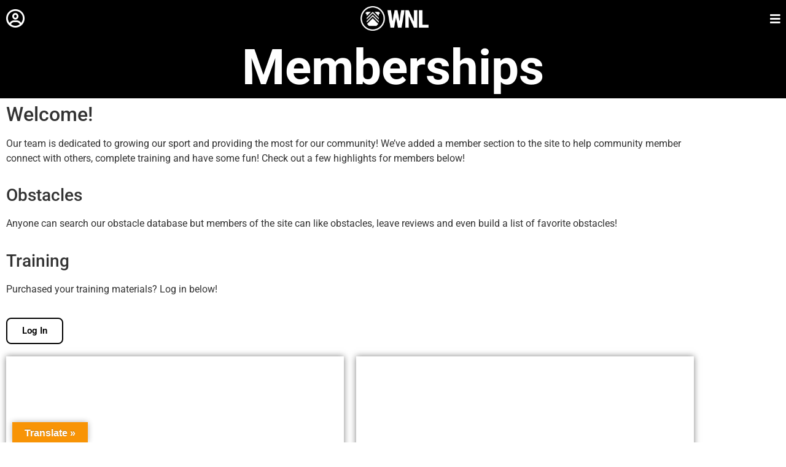

--- FILE ---
content_type: text/html; charset=UTF-8
request_url: https://worldninjaleague.org/memberships/?mepr-unauth-page=1614&redirect_to=%2Fcourses%2Fninja-floor-cert%2Flessons%2Fwhat-is-ninja-3%2F
body_size: 45657
content:
<!doctype html>
<html lang="en-US">
<head>
	<meta charset="UTF-8">
	<meta name="viewport" content="width=device-width, initial-scale=1">
	<link rel="profile" href="https://gmpg.org/xfn/11">
	
	<!-- Google Tag Manager -->
	<script>(function(w,d,s,l,i){w[l]=w[l]||[];w[l].push({'gtm.start':
	new Date().getTime(),event:'gtm.js'});var f=d.getElementsByTagName(s)[0],
	j=d.createElement(s),dl=l!='dataLayer'?'&l='+l:'';j.async=true;j.src=
	'https://www.googletagmanager.com/gtm.js?id='+i+dl;f.parentNode.insertBefore(j,f);
	})(window,document,'script','dataLayer','GTM-MWHSN5HP');</script>
	<!-- End Google Tag Manager -->
	
	<title>Memberships &#8211; World Ninja League</title>
<meta name='robots' content='max-image-preview:large' />
<link rel='dns-prefetch' href='//translate.google.com' />
<link rel='dns-prefetch' href='//use.fontawesome.com' />
<link rel="alternate" type="application/rss+xml" title="World Ninja League &raquo; Feed" href="https://worldninjaleague.org/feed/" />
<link rel="alternate" type="application/rss+xml" title="World Ninja League &raquo; Comments Feed" href="https://worldninjaleague.org/comments/feed/" />
<link rel="alternate" title="oEmbed (JSON)" type="application/json+oembed" href="https://worldninjaleague.org/wp-json/oembed/1.0/embed?url=https%3A%2F%2Fworldninjaleague.org%2Fmemberships%2F" />
<link rel="alternate" title="oEmbed (XML)" type="text/xml+oembed" href="https://worldninjaleague.org/wp-json/oembed/1.0/embed?url=https%3A%2F%2Fworldninjaleague.org%2Fmemberships%2F&#038;format=xml" />
<style id='wp-img-auto-sizes-contain-inline-css'>
img:is([sizes=auto i],[sizes^="auto," i]){contain-intrinsic-size:3000px 1500px}
/*# sourceURL=wp-img-auto-sizes-contain-inline-css */
</style>
<link rel='stylesheet' id='hello-elementor-theme-style-css' href='https://worldninjaleague.org/wp-content/themes/hello-elementor/theme.min.css?ver=2.9.0' media='all' />
<link rel='stylesheet' id='jet-menu-hello-css' href='https://worldninjaleague.org/wp-content/plugins/jet-menu/integration/themes/hello-elementor/assets/css/style.css?ver=2.4.18' media='all' />
<link rel='stylesheet' id='mp-theme-css' href='https://worldninjaleague.org/wp-content/plugins/memberpress/css/ui/theme.css?ver=1.12.11' media='all' />
<link rel='stylesheet' id='embedpress-css-css' href='https://worldninjaleague.org/wp-content/plugins/embedpress/assets/css/embedpress.css?ver=1767866213' media='all' />
<link rel='stylesheet' id='embedpress-blocks-style-css' href='https://worldninjaleague.org/wp-content/plugins/embedpress/assets/css/blocks.build.css?ver=1767866213' media='all' />
<link rel='stylesheet' id='embedpress-lazy-load-css-css' href='https://worldninjaleague.org/wp-content/plugins/embedpress/assets/css/lazy-load.css?ver=1767866213' media='all' />
<style id='wp-emoji-styles-inline-css'>

	img.wp-smiley, img.emoji {
		display: inline !important;
		border: none !important;
		box-shadow: none !important;
		height: 1em !important;
		width: 1em !important;
		margin: 0 0.07em !important;
		vertical-align: -0.1em !important;
		background: none !important;
		padding: 0 !important;
	}
/*# sourceURL=wp-emoji-styles-inline-css */
</style>
<style id='classic-theme-styles-inline-css'>
/*! This file is auto-generated */
.wp-block-button__link{color:#fff;background-color:#32373c;border-radius:9999px;box-shadow:none;text-decoration:none;padding:calc(.667em + 2px) calc(1.333em + 2px);font-size:1.125em}.wp-block-file__button{background:#32373c;color:#fff;text-decoration:none}
/*# sourceURL=/wp-includes/css/classic-themes.min.css */
</style>
<link rel='stylesheet' id='jet-engine-frontend-css' href='https://worldninjaleague.org/wp-content/plugins/jet-engine/assets/css/frontend.css?ver=3.8.1.1' media='all' />
<style id='font-awesome-svg-styles-default-inline-css'>
.svg-inline--fa {
  display: inline-block;
  height: 1em;
  overflow: visible;
  vertical-align: -.125em;
}
/*# sourceURL=font-awesome-svg-styles-default-inline-css */
</style>
<link rel='stylesheet' id='font-awesome-svg-styles-css' href='https://worldninjaleague.org/wp-content/uploads/font-awesome/v6.2.1/css/svg-with-js.css' media='all' />
<style id='font-awesome-svg-styles-inline-css'>
   .wp-block-font-awesome-icon svg::before,
   .wp-rich-text-font-awesome-icon svg::before {content: unset;}
/*# sourceURL=font-awesome-svg-styles-inline-css */
</style>
<style id='global-styles-inline-css'>
:root{--wp--preset--aspect-ratio--square: 1;--wp--preset--aspect-ratio--4-3: 4/3;--wp--preset--aspect-ratio--3-4: 3/4;--wp--preset--aspect-ratio--3-2: 3/2;--wp--preset--aspect-ratio--2-3: 2/3;--wp--preset--aspect-ratio--16-9: 16/9;--wp--preset--aspect-ratio--9-16: 9/16;--wp--preset--color--black: #000000;--wp--preset--color--cyan-bluish-gray: #abb8c3;--wp--preset--color--white: #ffffff;--wp--preset--color--pale-pink: #f78da7;--wp--preset--color--vivid-red: #cf2e2e;--wp--preset--color--luminous-vivid-orange: #ff6900;--wp--preset--color--luminous-vivid-amber: #fcb900;--wp--preset--color--light-green-cyan: #7bdcb5;--wp--preset--color--vivid-green-cyan: #00d084;--wp--preset--color--pale-cyan-blue: #8ed1fc;--wp--preset--color--vivid-cyan-blue: #0693e3;--wp--preset--color--vivid-purple: #9b51e0;--wp--preset--gradient--vivid-cyan-blue-to-vivid-purple: linear-gradient(135deg,rgb(6,147,227) 0%,rgb(155,81,224) 100%);--wp--preset--gradient--light-green-cyan-to-vivid-green-cyan: linear-gradient(135deg,rgb(122,220,180) 0%,rgb(0,208,130) 100%);--wp--preset--gradient--luminous-vivid-amber-to-luminous-vivid-orange: linear-gradient(135deg,rgb(252,185,0) 0%,rgb(255,105,0) 100%);--wp--preset--gradient--luminous-vivid-orange-to-vivid-red: linear-gradient(135deg,rgb(255,105,0) 0%,rgb(207,46,46) 100%);--wp--preset--gradient--very-light-gray-to-cyan-bluish-gray: linear-gradient(135deg,rgb(238,238,238) 0%,rgb(169,184,195) 100%);--wp--preset--gradient--cool-to-warm-spectrum: linear-gradient(135deg,rgb(74,234,220) 0%,rgb(151,120,209) 20%,rgb(207,42,186) 40%,rgb(238,44,130) 60%,rgb(251,105,98) 80%,rgb(254,248,76) 100%);--wp--preset--gradient--blush-light-purple: linear-gradient(135deg,rgb(255,206,236) 0%,rgb(152,150,240) 100%);--wp--preset--gradient--blush-bordeaux: linear-gradient(135deg,rgb(254,205,165) 0%,rgb(254,45,45) 50%,rgb(107,0,62) 100%);--wp--preset--gradient--luminous-dusk: linear-gradient(135deg,rgb(255,203,112) 0%,rgb(199,81,192) 50%,rgb(65,88,208) 100%);--wp--preset--gradient--pale-ocean: linear-gradient(135deg,rgb(255,245,203) 0%,rgb(182,227,212) 50%,rgb(51,167,181) 100%);--wp--preset--gradient--electric-grass: linear-gradient(135deg,rgb(202,248,128) 0%,rgb(113,206,126) 100%);--wp--preset--gradient--midnight: linear-gradient(135deg,rgb(2,3,129) 0%,rgb(40,116,252) 100%);--wp--preset--font-size--small: 13px;--wp--preset--font-size--medium: 20px;--wp--preset--font-size--large: 36px;--wp--preset--font-size--x-large: 42px;--wp--preset--spacing--20: 0.44rem;--wp--preset--spacing--30: 0.67rem;--wp--preset--spacing--40: 1rem;--wp--preset--spacing--50: 1.5rem;--wp--preset--spacing--60: 2.25rem;--wp--preset--spacing--70: 3.38rem;--wp--preset--spacing--80: 5.06rem;--wp--preset--shadow--natural: 6px 6px 9px rgba(0, 0, 0, 0.2);--wp--preset--shadow--deep: 12px 12px 50px rgba(0, 0, 0, 0.4);--wp--preset--shadow--sharp: 6px 6px 0px rgba(0, 0, 0, 0.2);--wp--preset--shadow--outlined: 6px 6px 0px -3px rgb(255, 255, 255), 6px 6px rgb(0, 0, 0);--wp--preset--shadow--crisp: 6px 6px 0px rgb(0, 0, 0);}:where(.is-layout-flex){gap: 0.5em;}:where(.is-layout-grid){gap: 0.5em;}body .is-layout-flex{display: flex;}.is-layout-flex{flex-wrap: wrap;align-items: center;}.is-layout-flex > :is(*, div){margin: 0;}body .is-layout-grid{display: grid;}.is-layout-grid > :is(*, div){margin: 0;}:where(.wp-block-columns.is-layout-flex){gap: 2em;}:where(.wp-block-columns.is-layout-grid){gap: 2em;}:where(.wp-block-post-template.is-layout-flex){gap: 1.25em;}:where(.wp-block-post-template.is-layout-grid){gap: 1.25em;}.has-black-color{color: var(--wp--preset--color--black) !important;}.has-cyan-bluish-gray-color{color: var(--wp--preset--color--cyan-bluish-gray) !important;}.has-white-color{color: var(--wp--preset--color--white) !important;}.has-pale-pink-color{color: var(--wp--preset--color--pale-pink) !important;}.has-vivid-red-color{color: var(--wp--preset--color--vivid-red) !important;}.has-luminous-vivid-orange-color{color: var(--wp--preset--color--luminous-vivid-orange) !important;}.has-luminous-vivid-amber-color{color: var(--wp--preset--color--luminous-vivid-amber) !important;}.has-light-green-cyan-color{color: var(--wp--preset--color--light-green-cyan) !important;}.has-vivid-green-cyan-color{color: var(--wp--preset--color--vivid-green-cyan) !important;}.has-pale-cyan-blue-color{color: var(--wp--preset--color--pale-cyan-blue) !important;}.has-vivid-cyan-blue-color{color: var(--wp--preset--color--vivid-cyan-blue) !important;}.has-vivid-purple-color{color: var(--wp--preset--color--vivid-purple) !important;}.has-black-background-color{background-color: var(--wp--preset--color--black) !important;}.has-cyan-bluish-gray-background-color{background-color: var(--wp--preset--color--cyan-bluish-gray) !important;}.has-white-background-color{background-color: var(--wp--preset--color--white) !important;}.has-pale-pink-background-color{background-color: var(--wp--preset--color--pale-pink) !important;}.has-vivid-red-background-color{background-color: var(--wp--preset--color--vivid-red) !important;}.has-luminous-vivid-orange-background-color{background-color: var(--wp--preset--color--luminous-vivid-orange) !important;}.has-luminous-vivid-amber-background-color{background-color: var(--wp--preset--color--luminous-vivid-amber) !important;}.has-light-green-cyan-background-color{background-color: var(--wp--preset--color--light-green-cyan) !important;}.has-vivid-green-cyan-background-color{background-color: var(--wp--preset--color--vivid-green-cyan) !important;}.has-pale-cyan-blue-background-color{background-color: var(--wp--preset--color--pale-cyan-blue) !important;}.has-vivid-cyan-blue-background-color{background-color: var(--wp--preset--color--vivid-cyan-blue) !important;}.has-vivid-purple-background-color{background-color: var(--wp--preset--color--vivid-purple) !important;}.has-black-border-color{border-color: var(--wp--preset--color--black) !important;}.has-cyan-bluish-gray-border-color{border-color: var(--wp--preset--color--cyan-bluish-gray) !important;}.has-white-border-color{border-color: var(--wp--preset--color--white) !important;}.has-pale-pink-border-color{border-color: var(--wp--preset--color--pale-pink) !important;}.has-vivid-red-border-color{border-color: var(--wp--preset--color--vivid-red) !important;}.has-luminous-vivid-orange-border-color{border-color: var(--wp--preset--color--luminous-vivid-orange) !important;}.has-luminous-vivid-amber-border-color{border-color: var(--wp--preset--color--luminous-vivid-amber) !important;}.has-light-green-cyan-border-color{border-color: var(--wp--preset--color--light-green-cyan) !important;}.has-vivid-green-cyan-border-color{border-color: var(--wp--preset--color--vivid-green-cyan) !important;}.has-pale-cyan-blue-border-color{border-color: var(--wp--preset--color--pale-cyan-blue) !important;}.has-vivid-cyan-blue-border-color{border-color: var(--wp--preset--color--vivid-cyan-blue) !important;}.has-vivid-purple-border-color{border-color: var(--wp--preset--color--vivid-purple) !important;}.has-vivid-cyan-blue-to-vivid-purple-gradient-background{background: var(--wp--preset--gradient--vivid-cyan-blue-to-vivid-purple) !important;}.has-light-green-cyan-to-vivid-green-cyan-gradient-background{background: var(--wp--preset--gradient--light-green-cyan-to-vivid-green-cyan) !important;}.has-luminous-vivid-amber-to-luminous-vivid-orange-gradient-background{background: var(--wp--preset--gradient--luminous-vivid-amber-to-luminous-vivid-orange) !important;}.has-luminous-vivid-orange-to-vivid-red-gradient-background{background: var(--wp--preset--gradient--luminous-vivid-orange-to-vivid-red) !important;}.has-very-light-gray-to-cyan-bluish-gray-gradient-background{background: var(--wp--preset--gradient--very-light-gray-to-cyan-bluish-gray) !important;}.has-cool-to-warm-spectrum-gradient-background{background: var(--wp--preset--gradient--cool-to-warm-spectrum) !important;}.has-blush-light-purple-gradient-background{background: var(--wp--preset--gradient--blush-light-purple) !important;}.has-blush-bordeaux-gradient-background{background: var(--wp--preset--gradient--blush-bordeaux) !important;}.has-luminous-dusk-gradient-background{background: var(--wp--preset--gradient--luminous-dusk) !important;}.has-pale-ocean-gradient-background{background: var(--wp--preset--gradient--pale-ocean) !important;}.has-electric-grass-gradient-background{background: var(--wp--preset--gradient--electric-grass) !important;}.has-midnight-gradient-background{background: var(--wp--preset--gradient--midnight) !important;}.has-small-font-size{font-size: var(--wp--preset--font-size--small) !important;}.has-medium-font-size{font-size: var(--wp--preset--font-size--medium) !important;}.has-large-font-size{font-size: var(--wp--preset--font-size--large) !important;}.has-x-large-font-size{font-size: var(--wp--preset--font-size--x-large) !important;}
:where(.wp-block-post-template.is-layout-flex){gap: 1.25em;}:where(.wp-block-post-template.is-layout-grid){gap: 1.25em;}
:where(.wp-block-term-template.is-layout-flex){gap: 1.25em;}:where(.wp-block-term-template.is-layout-grid){gap: 1.25em;}
:where(.wp-block-columns.is-layout-flex){gap: 2em;}:where(.wp-block-columns.is-layout-grid){gap: 2em;}
:root :where(.wp-block-pullquote){font-size: 1.5em;line-height: 1.6;}
/*# sourceURL=global-styles-inline-css */
</style>
<link rel='stylesheet' id='ctct_form_styles-css' href='https://worldninjaleague.org/wp-content/plugins/constant-contact-forms/assets/css/style.css?ver=2.15.2' media='all' />
<link rel='stylesheet' id='google-language-translator-css' href='https://worldninjaleague.org/wp-content/plugins/google-language-translator/css/style.css?ver=6.0.20' media='' />
<link rel='stylesheet' id='glt-toolbar-styles-css' href='https://worldninjaleague.org/wp-content/plugins/google-language-translator/css/toolbar.css?ver=6.0.20' media='' />
<link rel='stylesheet' id='hello-elementor-css' href='https://worldninjaleague.org/wp-content/themes/hello-elementor/style.min.css?ver=2.9.0' media='all' />
<link rel='stylesheet' id='elementor-frontend-css' href='https://worldninjaleague.org/wp-content/uploads/elementor/css/custom-frontend.min.css?ver=1767866383' media='all' />
<link rel='stylesheet' id='elementor-post-27-css' href='https://worldninjaleague.org/wp-content/uploads/elementor/css/post-27.css?ver=1767866383' media='all' />
<link rel='stylesheet' id='jet-fb-option-field-select-css' href='https://worldninjaleague.org/wp-content/plugins/jetformbuilder/modules/option-field/assets/build/select.css?ver=0edd78a6f12e2b918b82' media='all' />
<link rel='stylesheet' id='jet-fb-option-field-checkbox-css' href='https://worldninjaleague.org/wp-content/plugins/jetformbuilder/modules/option-field/assets/build/checkbox.css?ver=6e25adbbae5a5d1bb65e' media='all' />
<link rel='stylesheet' id='jet-fb-option-field-radio-css' href='https://worldninjaleague.org/wp-content/plugins/jetformbuilder/modules/option-field/assets/build/radio.css?ver=7c6d0d4d7df91e6bd6a4' media='all' />
<link rel='stylesheet' id='jet-fb-advanced-choices-css' href='https://worldninjaleague.org/wp-content/plugins/jetformbuilder/modules/advanced-choices/assets/build/main.css?ver=ca05550a7cac3b9b55a3' media='all' />
<link rel='stylesheet' id='jet-fb-wysiwyg-css' href='https://worldninjaleague.org/wp-content/plugins/jetformbuilder/modules/wysiwyg/assets/build/wysiwyg.css?ver=5a4d16fb6d7a94700261' media='all' />
<link rel='stylesheet' id='jet-fb-switcher-css' href='https://worldninjaleague.org/wp-content/plugins/jetformbuilder/modules/switcher/assets/build/switcher.css?ver=06c887a8b9195e5a119d' media='all' />
<link rel='stylesheet' id='jet-menu-public-styles-css' href='https://worldninjaleague.org/wp-content/plugins/jet-menu/assets/public/css/public.css?ver=2.4.18' media='all' />
<link rel='stylesheet' id='jet-popup-frontend-css' href='https://worldninjaleague.org/wp-content/plugins/jet-popup/assets/css/jet-popup-frontend.css?ver=2.0.20.2' media='all' />
<link rel='stylesheet' id='photoswipe-css' href='https://worldninjaleague.org/wp-content/plugins/jet-reviews/assets/lib/photoswipe/css/photoswipe.min.css?ver=3.0.0.1' media='all' />
<link rel='stylesheet' id='jet-reviews-frontend-css' href='https://worldninjaleague.org/wp-content/plugins/jet-reviews/assets/css/jet-reviews.css?ver=3.0.0.1' media='all' />
<link rel='stylesheet' id='font-awesome-official-css' href='https://use.fontawesome.com/releases/v6.2.1/css/all.css' media='all' integrity="sha384-twcuYPV86B3vvpwNhWJuaLdUSLF9+ttgM2A6M870UYXrOsxKfER2MKox5cirApyA" crossorigin="anonymous" />
<link rel='stylesheet' id='widget-image-css' href='https://worldninjaleague.org/wp-content/plugins/elementor/assets/css/widget-image.min.css?ver=3.34.1' media='all' />
<link rel='stylesheet' id='e-sticky-css' href='https://worldninjaleague.org/wp-content/plugins/elementor-pro/assets/css/modules/sticky.min.css?ver=3.34.0' media='all' />
<link rel='stylesheet' id='widget-social-icons-css' href='https://worldninjaleague.org/wp-content/plugins/elementor/assets/css/widget-social-icons.min.css?ver=3.34.1' media='all' />
<link rel='stylesheet' id='e-apple-webkit-css' href='https://worldninjaleague.org/wp-content/uploads/elementor/css/custom-apple-webkit.min.css?ver=1767866383' media='all' />
<link rel='stylesheet' id='widget-heading-css' href='https://worldninjaleague.org/wp-content/plugins/elementor/assets/css/widget-heading.min.css?ver=3.34.1' media='all' />
<link rel='stylesheet' id='elementor-icons-css' href='https://worldninjaleague.org/wp-content/plugins/elementor/assets/lib/eicons/css/elementor-icons.min.css?ver=5.45.0' media='all' />
<link rel='stylesheet' id='widget-call-to-action-css' href='https://worldninjaleague.org/wp-content/uploads/elementor/css/custom-pro-widget-call-to-action.min.css?ver=1767866383' media='all' />
<link rel='stylesheet' id='e-transitions-css' href='https://worldninjaleague.org/wp-content/plugins/elementor-pro/assets/css/conditionals/transitions.min.css?ver=3.34.0' media='all' />
<link rel='stylesheet' id='widget-divider-css' href='https://worldninjaleague.org/wp-content/plugins/elementor/assets/css/widget-divider.min.css?ver=3.34.1' media='all' />
<link rel='stylesheet' id='elementor-post-1340-css' href='https://worldninjaleague.org/wp-content/uploads/elementor/css/post-1340.css?ver=1767866633' media='all' />
<link rel='stylesheet' id='elementor-post-49-css' href='https://worldninjaleague.org/wp-content/uploads/elementor/css/post-49.css?ver=1767866383' media='all' />
<link rel='stylesheet' id='elementor-post-209-css' href='https://worldninjaleague.org/wp-content/uploads/elementor/css/post-209.css?ver=1767866384' media='all' />
<link rel='stylesheet' id='elementor-post-221-css' href='https://worldninjaleague.org/wp-content/uploads/elementor/css/post-221.css?ver=1767866384' media='all' />
<link rel='stylesheet' id='eael-general-css' href='https://worldninjaleague.org/wp-content/plugins/essential-addons-for-elementor-lite/assets/front-end/css/view/general.min.css?ver=6.5.5' media='all' />
<link rel='stylesheet' id='mpcs-progress-css' href='https://worldninjaleague.org/wp-content/plugins/memberpress-courses/public/css/progress.css?ver=1.4.9' media='all' />
<link rel='stylesheet' id='mpcs-fontello-styles-css' href='https://worldninjaleague.org/wp-content/plugins/memberpress-courses/public/fonts/fontello/css/mp-courses.css?ver=1.4.9' media='all' />
<link rel='stylesheet' id='font-awesome-official-v4shim-css' href='https://use.fontawesome.com/releases/v6.2.1/css/v4-shims.css' media='all' integrity="sha384-RreHPODFsMyzCpG+dKnwxOSjmjkuPWWdYP8sLpBRoSd8qPNJwaxKGUdxhQOKwUc7" crossorigin="anonymous" />
<link rel='stylesheet' id='elementor-gf-local-roboto-css' href='https://worldninjaleague.org/wp-content/uploads/elementor/google-fonts/css/roboto.css?ver=1742730337' media='all' />
<link rel='stylesheet' id='elementor-gf-local-robotoslab-css' href='https://worldninjaleague.org/wp-content/uploads/elementor/google-fonts/css/robotoslab.css?ver=1742730349' media='all' />
<link rel='stylesheet' id='elementor-icons-shared-0-css' href='https://worldninjaleague.org/wp-content/plugins/elementor/assets/lib/font-awesome/css/fontawesome.min.css?ver=5.15.3' media='all' />
<link rel='stylesheet' id='elementor-icons-fa-solid-css' href='https://worldninjaleague.org/wp-content/plugins/elementor/assets/lib/font-awesome/css/solid.min.css?ver=5.15.3' media='all' />
<link rel='stylesheet' id='elementor-icons-fa-brands-css' href='https://worldninjaleague.org/wp-content/plugins/elementor/assets/lib/font-awesome/css/brands.min.css?ver=5.15.3' media='all' />
<link rel='stylesheet' id='elementor-icons-fa-regular-css' href='https://worldninjaleague.org/wp-content/plugins/elementor/assets/lib/font-awesome/css/regular.min.css?ver=5.15.3' media='all' />
<script src="https://worldninjaleague.org/wp-includes/js/jquery/jquery.min.js?ver=3.7.1" id="jquery-core-js"></script>
<script src="https://worldninjaleague.org/wp-includes/js/jquery/jquery-migrate.min.js?ver=3.4.1" id="jquery-migrate-js"></script>
<link rel="https://api.w.org/" href="https://worldninjaleague.org/wp-json/" /><link rel="alternate" title="JSON" type="application/json" href="https://worldninjaleague.org/wp-json/wp/v2/pages/1340" /><link rel="EditURI" type="application/rsd+xml" title="RSD" href="https://worldninjaleague.org/xmlrpc.php?rsd" />
<link rel="canonical" href="https://worldninjaleague.org/memberships/" />
<link rel='shortlink' href='https://worldninjaleague.org/?p=1340' />
<style>#google_language_translator{width:auto!important;}div.skiptranslate.goog-te-gadget{display:inline!important;}.goog-tooltip{display: none!important;}.goog-tooltip:hover{display: none!important;}.goog-text-highlight{background-color:transparent!important;border:none!important;box-shadow:none!important;}#google_language_translator select.goog-te-combo{color:#32373c;}#google_language_translator{color:transparent;}body{top:0px!important;}#goog-gt-{display:none!important;}font font{background-color:transparent!important;box-shadow:none!important;position:initial!important;}#glt-translate-trigger{left:20px;right:auto;}#glt-translate-trigger > span{color:#ffffff;}#glt-translate-trigger{background:#f89406;}.goog-te-gadget .goog-te-combo{width:100%;}</style>    <style type="text/css">

      .mpcs-classroom .nav-back i,
      .mpcs-classroom .navbar-section a.btn,
      .mpcs-classroom .navbar-section button,
      .mpcs-classroom div#mpcs-lesson-navigation button,
      .mpcs-classroom div#mpcs-quiz-navigation a,
      .mpcs-classroom #mpcs-classroom-next-lesson-link,
      .mpcs-classroom #next_lesson_link {
        color: rgba(255, 255, 255) !important;
      }

      .mpcs-classroom .navbar-section .dropdown .menu a {
        color: #333;
      }

      .mpcs-classroom .mpcs-progress-ring {
        background-color: rgba(64, 137, 201) !important;
      }

      .mpcs-classroom .mpcs-course-filter .dropdown .btn span,
      .mpcs-classroom .mpcs-course-filter .dropdown .btn i,
      .mpcs-classroom .mpcs-course-filter .input-group .input-group-btn,
      .mpcs-classroom .mpcs-course-filter .input-group .mpcs-search,
      .mpcs-classroom .mpcs-course-filter .input-group input[type=text],
      .mpcs-classroom .mpcs-course-filter .dropdown a,
      .mpcs-classroom .pagination,
      .mpcs-classroom .pagination i,
      .mpcs-classroom .pagination a {
        color: rgba(44, 54, 55) !important;
        border-color: rgba(44, 54, 55) !important;
      }

      /* body.mpcs-classroom a{
        color: rgba();
      } */

      #mpcs-navbar,
      #mpcs-navbar button#mpcs-classroom-previous-lesson-link,
      #mpcs-navbar button#mpcs-classroom-previous-lesson-link:hover,
      .mpcs-classroom div#mpcs-lesson-navigation button#previous_lesson_link,
      .mpcs-classroom div#mpcs-lesson-navigation button#previous_lesson_link:hover,
      .mpcs-classroom a#mpcs-classroom-previous-lesson-link,
      .mpcs-classroom a#mpcs-classroom-previous-lesson-link:hover,
      .mpcs-classroom a#previous_lesson_link,
      .mpcs-classroom a#previous_lesson_link:hover,
      .mpcs-classroom #mpcs-navbar #mpcs-lesson-navigation > a#mpcs-classroom-previous-lesson-link,
      .mpcs-classroom #mpcs-navbar #mpcs-lesson-navigation > a#mpcs-classroom-previous-lesson-link:hover,
      .mpcs-classroom #mpcs-lesson-navigation a#previous_lesson_link,
      .mpcs-classroom #mpcs-lesson-navigation a#previous_lesson_link:hover,
      .mpcs-classroom div#mpcs-lesson-navigation a#previous_lesson_link,
      .mpcs-classroom div#mpcs-lesson-navigation a#previous_lesson_link:hover {
        background: rgba(10, 8, 8);
      }

      .course-progress .user-progress,
      .btn-green,
      #mpcs-navbar button:not(#mpcs-classroom-previous-lesson-link),
      .mpcs-classroom div#mpcs-lesson-navigation button:not(#previous_lesson_link),
      .mpcs-classroom #mpcs-quiz-navigation button:focus,
      .mpcs-classroom #mpcs-quiz-navigation button:hover,
      .mpcs-classroom #mpcs-quiz-navigation a,
      .mpcs-classroom div#mpcs-lesson-navigation a:not(#previous_lesson_link),
      .mpcs-classroom #mpcs-navbar #mpcs-lesson-navigation > a:not(#mpcs-classroom-previous-lesson-link) {
        background: rgba(64, 137, 201, 0.9);
      }

      .btn-green:hover,
      #mpcs-navbar button:not(#mpcs-classroom-previous-lesson-link):focus,
      #mpcs-navbar button:not(#mpcs-classroom-previous-lesson-link):hover,
      .mpcs-classroom div#mpcs-lesson-navigation button:not(#previous_lesson_link):focus,
      .mpcs-classroom div#mpcs-lesson-navigation button:not(#previous_lesson_link):hover,
      .mpcs-classroom #mpcs-quiz-navigation button,
      .mpcs-classroom div#mpcs-lesson-navigation a:not(#previous_lesson_link):hover,
      .mpcs-classroom #mpcs-navbar #mpcs-lesson-navigation > a:not(#mpcs-classroom-previous-lesson-link):hover {
        background: rgba(64, 137, 201);
      }

      .btn-green{border: rgba(64, 137, 201)}

      .course-progress .progress-text,
      .mpcs-lesson i.mpcs-circle-regular {
        color: rgba(51, 109, 160);
      }

      #mpcs-main #bookmark, .mpcs-lesson.current{background: rgba(64, 137, 201, 0.3)}

      .mpcs-instructor .tile-subtitle{
        color: rgba(64, 137, 201, 1);
      }

      .mpcs-classroom .mpcs-quiz-question-feedback {
        border-top-color: rgba(64, 137, 201, 1);
        border-bottom-color: rgba(64, 137, 201, 1);
      }

    </style>
        <meta name="generator" content="performance-lab 4.0.0; plugins: ">
<meta name="generator" content="Elementor 3.34.1; features: additional_custom_breakpoints; settings: css_print_method-external, google_font-enabled, font_display-auto">
<!-- Google tag (gtag.js) -->
<script async src="https://www.googletagmanager.com/gtag/js?id=G-S5JFGDTCWP"></script>
<script>
  window.dataLayer = window.dataLayer || [];
  function gtag(){dataLayer.push(arguments);}
  gtag('js', new Date());

  gtag('config', 'G-S5JFGDTCWP');
</script>
			<style>
				.e-con.e-parent:nth-of-type(n+4):not(.e-lazyloaded):not(.e-no-lazyload),
				.e-con.e-parent:nth-of-type(n+4):not(.e-lazyloaded):not(.e-no-lazyload) * {
					background-image: none !important;
				}
				@media screen and (max-height: 1024px) {
					.e-con.e-parent:nth-of-type(n+3):not(.e-lazyloaded):not(.e-no-lazyload),
					.e-con.e-parent:nth-of-type(n+3):not(.e-lazyloaded):not(.e-no-lazyload) * {
						background-image: none !important;
					}
				}
				@media screen and (max-height: 640px) {
					.e-con.e-parent:nth-of-type(n+2):not(.e-lazyloaded):not(.e-no-lazyload),
					.e-con.e-parent:nth-of-type(n+2):not(.e-lazyloaded):not(.e-no-lazyload) * {
						background-image: none !important;
					}
				}
			</style>
			<link rel="icon" href="https://worldninjaleague.org/wp-content/uploads/2022/07/cropped-wnl-32x32.webp" sizes="32x32" />
<link rel="icon" href="https://worldninjaleague.org/wp-content/uploads/2022/07/cropped-wnl-192x192.webp" sizes="192x192" />
<link rel="apple-touch-icon" href="https://worldninjaleague.org/wp-content/uploads/2022/07/cropped-wnl-180x180.webp" />
<meta name="msapplication-TileImage" content="https://worldninjaleague.org/wp-content/uploads/2022/07/cropped-wnl-270x270.webp" />
	
</head>
<body class="wp-singular page-template-default page page-id-1340 wp-custom-logo wp-theme-hello-elementor eio-default ctct-hello-elementor jet-mega-menu-location elementor-default elementor-template-full-width elementor-kit-27 elementor-page elementor-page-1340 elementor-page-221">
	
	<!-- Google Tag Manager (noscript) -->
	<noscript><iframe src="https://www.googletagmanager.com/ns.html?id=GTM-MWHSN5HP"
	height="0" width="0" style="display:none;visibility:hidden"></iframe></noscript>
	<!-- End Google Tag Manager (noscript) -->


<a class="skip-link screen-reader-text" href="#content">Skip to content</a>

		<header data-elementor-type="header" data-elementor-id="49" class="elementor elementor-49 elementor-location-header" data-elementor-post-type="elementor_library">
					<section data-particle_enable="false" data-particle-mobile-disabled="false" class="elementor-section elementor-top-section elementor-element elementor-element-3ba247a elementor-section-full_width elementor-section-height-min-height elementor-hidden-mobile elementor-hidden-tablet elementor-section-height-default elementor-section-items-middle" data-id="3ba247a" data-element_type="section" data-settings="{&quot;background_background&quot;:&quot;classic&quot;,&quot;sticky&quot;:&quot;top&quot;,&quot;sticky_on&quot;:[&quot;desktop&quot;,&quot;tablet&quot;,&quot;mobile&quot;],&quot;sticky_offset&quot;:0,&quot;sticky_effects_offset&quot;:0,&quot;sticky_anchor_link_offset&quot;:0}">
						<div class="elementor-container elementor-column-gap-no">
					<div class="elementor-column elementor-col-100 elementor-top-column elementor-element elementor-element-b4a54fa" data-id="b4a54fa" data-element_type="column">
			<div class="elementor-widget-wrap elementor-element-populated">
						<section data-particle_enable="false" data-particle-mobile-disabled="false" class="elementor-section elementor-inner-section elementor-element elementor-element-810b0f5 elementor-section-full_width elementor-section-content-middle elementor-section-height-default elementor-section-height-default" data-id="810b0f5" data-element_type="section">
						<div class="elementor-container elementor-column-gap-default">
					<div class="elementor-column elementor-col-33 elementor-inner-column elementor-element elementor-element-57b119e elementor-hidden-tablet elementor-hidden-mobile" data-id="57b119e" data-element_type="column">
			<div class="elementor-widget-wrap elementor-element-populated">
						<div class="elementor-element elementor-element-1794bb0 elementor-widget-mobile__width-initial elementor-widget elementor-widget-theme-site-logo elementor-widget-image" data-id="1794bb0" data-element_type="widget" data-widget_type="theme-site-logo.default">
				<div class="elementor-widget-container">
											<a href="https://worldninjaleague.org">
			<img fetchpriority="high" width="640" height="229" src="https://worldninjaleague.org/wp-content/uploads/2022/07/wnl-horizontal-short-white.webp" class="attachment-full size-full wp-image-3120" alt="" srcset="https://worldninjaleague.org/wp-content/uploads/2022/07/wnl-horizontal-short-white.webp 640w, https://worldninjaleague.org/wp-content/uploads/2022/07/wnl-horizontal-short-white-300x107.webp 300w" sizes="(max-width: 640px) 100vw, 640px" />				</a>
											</div>
				</div>
					</div>
		</div>
				<div class="elementor-column elementor-col-33 elementor-inner-column elementor-element elementor-element-fd69244" data-id="fd69244" data-element_type="column">
			<div class="elementor-widget-wrap elementor-element-populated">
						<div class="elementor-element elementor-element-c9c279d elementor-hidden-tablet elementor-hidden-mobile elementor-widget__width-auto elementor-widget elementor-widget-jet-mega-menu" data-id="c9c279d" data-element_type="widget" data-widget_type="jet-mega-menu.default">
				<div class="elementor-widget-container">
					<div class="jet-mega-menu jet-mega-menu--layout-horizontal jet-mega-menu--sub-position-left jet-mega-menu--dropdown-layout-default jet-mega-menu--dropdown-position-center jet-mega-menu--animation-none jet-mega-menu--location-elementor    jet-mega-menu--fill-svg-icons" data-settings='{"menuId":"7","menuUniqId":"6979235c3c1d1","rollUp":false,"megaAjaxLoad":false,"layout":"horizontal","subEvent":"hover","subCloseBehavior":"mouseleave","mouseLeaveDelay":500,"subTrigger":"item","subPosition":"left","megaWidthType":"container","megaWidthSelector":".elementor-section","breakpoint":0,"signatures":{"template_711":{"id":711,"signature":"2a71eadf02bd0d782d7ba08925980753"},"template_729":{"id":729,"signature":"80a501eb7c674f7cc48ad2cf5dab0072"},"template_628":{"id":628,"signature":"d634e738c09ab76810cd770b8969c540"},"template_750":{"id":750,"signature":"7926220bb903f740d2df3e1bb5bc3237"},"template_3169":{"id":3169,"signature":"64fcde12eea727546a1e06aeead05b5d"},"template_928":{"id":928,"signature":"c5615d24791b60b12194ed36066a5cb6"}}}'><div class="jet-mega-menu-toggle" role="button" tabindex="0" aria-label="Open/Close Menu"><div class="jet-mega-menu-toggle-icon jet-mega-menu-toggle-icon--default-state"><i class="fas fa-bars"></i></div><div class="jet-mega-menu-toggle-icon jet-mega-menu-toggle-icon--opened-state"><i class="fas fa-times"></i></div></div><nav class="jet-mega-menu-container" aria-label="Main nav"><ul class="jet-mega-menu-list"><li id="jet-mega-menu-item-924" class="jet-mega-menu-item jet-mega-menu-item-type-post_type jet-mega-menu-item-object-page jet-mega-menu-item-home jet-mega-menu-item--default jet-mega-menu-item--top-level jet-mega-menu-item-924"><div class="jet-mega-menu-item__inner"><a href="https://worldninjaleague.org/" class="jet-mega-menu-item__link jet-mega-menu-item__link--top-level"><div class="jet-mega-menu-item__title"><div class="jet-mega-menu-item__label">Home</div></div></a></div></li>
<li id="jet-mega-menu-item-563" class="jet-mega-menu-item jet-mega-menu-item-type-custom jet-mega-menu-item-object-custom jet-mega-menu-item--mega jet-mega-menu-item-has-children jet-mega-menu-item--top-level jet-mega-menu-item-563"><div class="jet-mega-menu-item__inner" role="button" tabindex="0" aria-haspopup="true" aria-expanded="false" aria-label="Ninja"><a href="#" class="jet-mega-menu-item__link jet-mega-menu-item__link--top-level"><div class="jet-mega-menu-item__title"><div class="jet-mega-menu-item__label">Ninja</div></div></a><div class="jet-mega-menu-item__dropdown"><i class="fas fa-angle-down"></i></div></div><div class="jet-mega-menu-mega-container" data-template-id="711" data-template-content="elementor" data-position="default"><div class="jet-mega-menu-mega-container__inner"><style>.elementor-711 .elementor-element.elementor-element-c63bd94:not(.elementor-motion-effects-element-type-background), .elementor-711 .elementor-element.elementor-element-c63bd94 > .elementor-motion-effects-container > .elementor-motion-effects-layer{background-color:var( --e-global-color-accent );}.elementor-711 .elementor-element.elementor-element-c63bd94{transition:background 0.3s, border 0.3s, border-radius 0.3s, box-shadow 0.3s;padding:5px 5px 5px 5px;}.elementor-711 .elementor-element.elementor-element-c63bd94 > .elementor-background-overlay{transition:background 0.3s, border-radius 0.3s, opacity 0.3s;}.elementor-711 .elementor-element.elementor-element-afef068 .elementor-element-populated a:hover{color:var( --e-global-color-secondary );}.elementor-711 .elementor-element.elementor-element-6ed4fc0 .elementor-heading-title{font-size:1.3em;font-weight:700;font-style:italic;color:var( --e-global-color-primary );}.elementor-711 .elementor-element.elementor-element-3cfb15f{--divider-border-style:solid;--divider-color:var( --e-global-color-primary );--divider-border-width:2px;}.elementor-711 .elementor-element.elementor-element-3cfb15f .elementor-divider-separator{width:50%;}.elementor-711 .elementor-element.elementor-element-3cfb15f .elementor-divider{padding-block-start:2px;padding-block-end:2px;}.elementor-711 .elementor-element.elementor-element-a9d741f .elementor-heading-title{font-size:1em;font-weight:400;color:var( --e-global-color-primary );}.elementor-711 .elementor-element.elementor-element-0d3849a .elementor-heading-title{font-size:1em;font-weight:400;color:var( --e-global-color-primary );}.elementor-711 .elementor-element.elementor-element-c928763 .elementor-heading-title{font-size:1em;font-weight:400;color:var( --e-global-color-primary );}.elementor-711 .elementor-element.elementor-element-a58d546 .elementor-heading-title{font-size:1em;font-weight:400;color:var( --e-global-color-primary );}.elementor-711 .elementor-element.elementor-element-3df0966 .elementor-heading-title{font-size:1em;font-weight:400;color:var( --e-global-color-primary );}.elementor-711 .elementor-element.elementor-element-84623af .elementor-element-populated a:hover{color:var( --e-global-color-secondary );}.elementor-711 .elementor-element.elementor-element-5494901 .elementor-heading-title{font-size:1.3em;font-weight:700;font-style:italic;color:var( --e-global-color-primary );}.elementor-711 .elementor-element.elementor-element-e1891c6{--divider-border-style:solid;--divider-color:var( --e-global-color-primary );--divider-border-width:2px;}.elementor-711 .elementor-element.elementor-element-e1891c6 .elementor-divider-separator{width:50%;}.elementor-711 .elementor-element.elementor-element-e1891c6 .elementor-divider{padding-block-start:2px;padding-block-end:2px;}.elementor-711 .elementor-element.elementor-element-f3fdc88 .elementor-heading-title{font-size:1em;font-weight:400;color:var( --e-global-color-primary );}.elementor-711 .elementor-element.elementor-element-0e091e3 .elementor-heading-title{font-size:1em;font-weight:400;color:var( --e-global-color-primary );}.elementor-711 .elementor-element.elementor-element-6b57052 .elementor-heading-title{font-size:1em;font-weight:400;color:var( --e-global-color-primary );}.elementor-711 .elementor-element.elementor-element-0bd4baf .elementor-heading-title{font-size:1em;font-weight:400;color:var( --e-global-color-primary );}.elementor-711 .elementor-element.elementor-element-b0728fa .elementor-heading-title{font-size:1em;font-weight:400;color:var( --e-global-color-primary );}.elementor-711 .elementor-element.elementor-element-abb9e0f .elementor-heading-title{font-size:1em;font-weight:400;color:var( --e-global-color-primary );}.elementor-711 .elementor-element.elementor-element-369af3d .elementor-element-populated a:hover{color:var( --e-global-color-secondary );}.elementor-711 .elementor-element.elementor-element-588e91b .elementor-heading-title{font-size:1.3em;font-weight:700;font-style:italic;color:var( --e-global-color-primary );}.elementor-711 .elementor-element.elementor-element-942623f{--divider-border-style:solid;--divider-color:var( --e-global-color-primary );--divider-border-width:2px;}.elementor-711 .elementor-element.elementor-element-942623f .elementor-divider-separator{width:50%;}.elementor-711 .elementor-element.elementor-element-942623f .elementor-divider{padding-block-start:2px;padding-block-end:2px;}.elementor-711 .elementor-element.elementor-element-6e97176 .elementor-heading-title{font-size:1em;font-weight:400;color:var( --e-global-color-primary );}.elementor-711 .elementor-element.elementor-element-cb89c60 .elementor-heading-title{font-size:1em;font-weight:400;color:var( --e-global-color-primary );}.elementor-711 .elementor-element.elementor-element-117f756 .elementor-heading-title{font-size:1em;font-weight:400;color:var( --e-global-color-primary );}.elementor-711 .elementor-element.elementor-element-9b80cf7 .elementor-heading-title{font-size:1.3em;font-weight:700;font-style:italic;color:var( --e-global-color-primary );}.elementor-711 .elementor-element.elementor-element-535be5a{--divider-border-style:solid;--divider-color:var( --e-global-color-primary );--divider-border-width:2px;}.elementor-711 .elementor-element.elementor-element-535be5a .elementor-divider-separator{width:50%;}.elementor-711 .elementor-element.elementor-element-535be5a .elementor-divider{padding-block-start:2px;padding-block-end:2px;}.elementor-711 .elementor-element.elementor-element-9b6509e .elementor-heading-title{font-size:1em;font-weight:400;color:var( --e-global-color-primary );}.elementor-711 .elementor-element.elementor-element-4d5c870 .elementor-heading-title{font-size:1em;font-weight:400;color:var( --e-global-color-primary );}.elementor-711 .elementor-element.elementor-element-18a2043 .elementor-heading-title{font-size:1em;font-weight:400;color:var( --e-global-color-primary );}.elementor-711 .elementor-element.elementor-element-25bf817 .elementor-heading-title{font-size:1em;font-weight:400;color:var( --e-global-color-primary );}.elementor-711 .elementor-element.elementor-element-cd3e9bd:not(.elementor-motion-effects-element-type-background), .elementor-711 .elementor-element.elementor-element-cd3e9bd > .elementor-motion-effects-container > .elementor-motion-effects-layer{background-color:var( --e-global-color-accent );}.elementor-711 .elementor-element.elementor-element-cd3e9bd{transition:background 0.3s, border 0.3s, border-radius 0.3s, box-shadow 0.3s;padding:5px 5px 5px 5px;}.elementor-711 .elementor-element.elementor-element-cd3e9bd > .elementor-background-overlay{transition:background 0.3s, border-radius 0.3s, opacity 0.3s;}.elementor-711 .elementor-element.elementor-element-fbb3f1b .elementor-element-populated a:hover{color:var( --e-global-color-secondary );}.elementor-711 .elementor-element.elementor-element-69e4478 .elementor-heading-title{font-size:1.3em;font-weight:700;font-style:italic;color:var( --e-global-color-primary );}.elementor-711 .elementor-element.elementor-element-18da671{--divider-border-style:solid;--divider-color:var( --e-global-color-primary );--divider-border-width:2px;}.elementor-711 .elementor-element.elementor-element-18da671 .elementor-divider-separator{width:50%;}.elementor-711 .elementor-element.elementor-element-18da671 .elementor-divider{padding-block-start:2px;padding-block-end:2px;}.elementor-711 .elementor-element.elementor-element-47a4366 .elementor-heading-title{font-size:1em;font-weight:400;color:var( --e-global-color-primary );}.elementor-711 .elementor-element.elementor-element-b101fbd .elementor-heading-title{font-size:1em;font-weight:400;color:var( --e-global-color-primary );}.elementor-711 .elementor-element.elementor-element-74e0910 .elementor-heading-title{font-size:1em;font-weight:400;color:var( --e-global-color-primary );}.elementor-711 .elementor-element.elementor-element-30c86c3 .elementor-heading-title{font-size:1em;font-weight:400;color:var( --e-global-color-primary );}.elementor-711 .elementor-element.elementor-element-d8a985c .elementor-heading-title{font-size:1em;font-weight:400;color:var( --e-global-color-primary );}.elementor-711 .elementor-element.elementor-element-062cbcd .elementor-heading-title{font-size:1em;font-weight:400;color:var( --e-global-color-primary );}.elementor-711 .elementor-element.elementor-element-6f2bff8 .elementor-element-populated a:hover{color:var( --e-global-color-secondary );}.elementor-711 .elementor-element.elementor-element-50c52a2 .elementor-heading-title{font-size:1.3em;font-weight:700;font-style:italic;color:var( --e-global-color-primary );}.elementor-711 .elementor-element.elementor-element-d3ebcbd{--divider-border-style:solid;--divider-color:var( --e-global-color-primary );--divider-border-width:2px;}.elementor-711 .elementor-element.elementor-element-d3ebcbd .elementor-divider-separator{width:50%;}.elementor-711 .elementor-element.elementor-element-d3ebcbd .elementor-divider{padding-block-start:2px;padding-block-end:2px;}.elementor-711 .elementor-element.elementor-element-d9998ab .elementor-heading-title{font-size:1em;font-weight:400;color:var( --e-global-color-primary );}.elementor-711 .elementor-element.elementor-element-6c7586c .elementor-heading-title{font-size:1em;font-weight:400;color:var( --e-global-color-primary );}.elementor-711 .elementor-element.elementor-element-3cf7eb1 .elementor-heading-title{font-size:1em;font-weight:400;color:var( --e-global-color-primary );}.elementor-711 .elementor-element.elementor-element-b96ce3d .elementor-heading-title{font-size:1em;font-weight:400;color:var( --e-global-color-primary );}.elementor-711 .elementor-element.elementor-element-f14f740 .elementor-element-populated a:hover{color:var( --e-global-color-secondary );}.elementor-711 .elementor-element.elementor-element-55c4f86 .elementor-heading-title{font-size:1.3em;font-weight:700;font-style:italic;color:var( --e-global-color-primary );}.elementor-711 .elementor-element.elementor-element-9808f87{--divider-border-style:solid;--divider-color:var( --e-global-color-primary );--divider-border-width:2px;}.elementor-711 .elementor-element.elementor-element-9808f87 .elementor-divider-separator{width:50%;}.elementor-711 .elementor-element.elementor-element-9808f87 .elementor-divider{padding-block-start:2px;padding-block-end:2px;}.elementor-711 .elementor-element.elementor-element-9f448aa .elementor-heading-title{font-size:1em;font-weight:400;color:var( --e-global-color-primary );}.elementor-711 .elementor-element.elementor-element-a547fd4 .elementor-heading-title{font-size:1em;font-weight:400;color:var( --e-global-color-primary );}.elementor-711 .elementor-element.elementor-element-5c069d0 .elementor-element-populated a:hover{color:var( --e-global-color-secondary );}.elementor-711 .elementor-element.elementor-element-606d375 .elementor-heading-title{font-size:1.3em;font-weight:700;font-style:italic;color:var( --e-global-color-primary );}.elementor-711 .elementor-element.elementor-element-83ea3c3{--divider-border-style:solid;--divider-color:var( --e-global-color-primary );--divider-border-width:2px;}.elementor-711 .elementor-element.elementor-element-83ea3c3 .elementor-divider-separator{width:50%;}.elementor-711 .elementor-element.elementor-element-83ea3c3 .elementor-divider{padding-block-start:2px;padding-block-end:2px;}.elementor-711 .elementor-element.elementor-element-5e7c889 .elementor-heading-title{font-size:1em;font-weight:400;color:var( --e-global-color-primary );}.elementor-711 .elementor-element.elementor-element-9cf83bd .elementor-heading-title{font-size:1em;font-weight:400;color:var( --e-global-color-primary );}@media(max-width:1550px) and (min-width:801px){.elementor-711 .elementor-element.elementor-element-afef068{width:100%;}.elementor-711 .elementor-element.elementor-element-84623af{width:100%;}.elementor-711 .elementor-element.elementor-element-369af3d{width:100%;}.elementor-711 .elementor-element.elementor-element-fbb3f1b{width:100%;}.elementor-711 .elementor-element.elementor-element-6f2bff8{width:100%;}.elementor-711 .elementor-element.elementor-element-f14f740{width:100%;}.elementor-711 .elementor-element.elementor-element-5c069d0{width:100%;}}@media(max-width:1550px){.elementor-711 .elementor-element.elementor-element-afef068 > .elementor-element-populated{padding:15px 15px 15px 15px;}.elementor-711 .elementor-element.elementor-element-6ed4fc0 .elementor-heading-title{font-size:1.5em;}.elementor-711 .elementor-element.elementor-element-a9d741f .elementor-heading-title{font-size:1.2em;}.elementor-711 .elementor-element.elementor-element-0d3849a .elementor-heading-title{font-size:1.2em;}.elementor-711 .elementor-element.elementor-element-c928763 .elementor-heading-title{font-size:1.2em;}.elementor-711 .elementor-element.elementor-element-a58d546 .elementor-heading-title{font-size:1.2em;}.elementor-711 .elementor-element.elementor-element-3df0966 .elementor-heading-title{font-size:1.2em;}.elementor-711 .elementor-element.elementor-element-84623af > .elementor-element-populated{padding:15px 15px 15px 15px;}.elementor-711 .elementor-element.elementor-element-5494901 .elementor-heading-title{font-size:1.5em;}.elementor-711 .elementor-element.elementor-element-f3fdc88 .elementor-heading-title{font-size:1.2em;}.elementor-711 .elementor-element.elementor-element-0e091e3 .elementor-heading-title{font-size:1.2em;}.elementor-711 .elementor-element.elementor-element-6b57052 .elementor-heading-title{font-size:1.2em;}.elementor-711 .elementor-element.elementor-element-0bd4baf .elementor-heading-title{font-size:1.2em;}.elementor-711 .elementor-element.elementor-element-b0728fa .elementor-heading-title{font-size:1.2em;}.elementor-711 .elementor-element.elementor-element-abb9e0f .elementor-heading-title{font-size:1.2em;}.elementor-711 .elementor-element.elementor-element-369af3d > .elementor-element-populated{padding:15px 15px 15px 15px;}.elementor-711 .elementor-element.elementor-element-588e91b .elementor-heading-title{font-size:1.5em;}.elementor-711 .elementor-element.elementor-element-6e97176 .elementor-heading-title{font-size:1.2em;}.elementor-711 .elementor-element.elementor-element-cb89c60 .elementor-heading-title{font-size:1.2em;}.elementor-711 .elementor-element.elementor-element-117f756 .elementor-heading-title{font-size:1.2em;}.elementor-711 .elementor-element.elementor-element-9b80cf7 .elementor-heading-title{font-size:1.5em;}.elementor-711 .elementor-element.elementor-element-9b6509e .elementor-heading-title{font-size:1.2em;}.elementor-711 .elementor-element.elementor-element-4d5c870 .elementor-heading-title{font-size:1.2em;}.elementor-711 .elementor-element.elementor-element-18a2043 .elementor-heading-title{font-size:1.2em;}.elementor-711 .elementor-element.elementor-element-25bf817 .elementor-heading-title{font-size:1.2em;}.elementor-711 .elementor-element.elementor-element-fbb3f1b > .elementor-element-populated{padding:15px 15px 15px 15px;}.elementor-711 .elementor-element.elementor-element-69e4478 .elementor-heading-title{font-size:1.5em;}.elementor-711 .elementor-element.elementor-element-47a4366 .elementor-heading-title{font-size:1.2em;}.elementor-711 .elementor-element.elementor-element-b101fbd .elementor-heading-title{font-size:1.2em;}.elementor-711 .elementor-element.elementor-element-74e0910 .elementor-heading-title{font-size:1.2em;}.elementor-711 .elementor-element.elementor-element-30c86c3 .elementor-heading-title{font-size:1.2em;}.elementor-711 .elementor-element.elementor-element-d8a985c .elementor-heading-title{font-size:1.2em;}.elementor-711 .elementor-element.elementor-element-062cbcd .elementor-heading-title{font-size:1.2em;}.elementor-711 .elementor-element.elementor-element-6f2bff8 > .elementor-element-populated{padding:15px 15px 15px 15px;}.elementor-711 .elementor-element.elementor-element-50c52a2 .elementor-heading-title{font-size:1.5em;}.elementor-711 .elementor-element.elementor-element-d9998ab .elementor-heading-title{font-size:1.2em;}.elementor-711 .elementor-element.elementor-element-6c7586c .elementor-heading-title{font-size:1.2em;}.elementor-711 .elementor-element.elementor-element-3cf7eb1 .elementor-heading-title{font-size:1.2em;}.elementor-711 .elementor-element.elementor-element-b96ce3d .elementor-heading-title{font-size:1.2em;}.elementor-711 .elementor-element.elementor-element-f14f740 > .elementor-element-populated{padding:15px 15px 15px 15px;}.elementor-711 .elementor-element.elementor-element-55c4f86 .elementor-heading-title{font-size:1.5em;}.elementor-711 .elementor-element.elementor-element-9f448aa .elementor-heading-title{font-size:1.2em;}.elementor-711 .elementor-element.elementor-element-a547fd4 .elementor-heading-title{font-size:1.2em;}.elementor-711 .elementor-element.elementor-element-5c069d0 > .elementor-element-populated{padding:15px 15px 15px 15px;}.elementor-711 .elementor-element.elementor-element-606d375 .elementor-heading-title{font-size:1.5em;}.elementor-711 .elementor-element.elementor-element-5e7c889 .elementor-heading-title{font-size:1.2em;}.elementor-711 .elementor-element.elementor-element-9cf83bd .elementor-heading-title{font-size:1.2em;}}@media(max-width:800px){.elementor-711 .elementor-element.elementor-element-6ed4fc0 .elementor-heading-title{font-size:1.5em;}.elementor-711 .elementor-element.elementor-element-a9d741f .elementor-heading-title{font-size:20px;}.elementor-711 .elementor-element.elementor-element-0d3849a .elementor-heading-title{font-size:20px;}.elementor-711 .elementor-element.elementor-element-c928763 .elementor-heading-title{font-size:20px;}.elementor-711 .elementor-element.elementor-element-a58d546 .elementor-heading-title{font-size:20px;}.elementor-711 .elementor-element.elementor-element-3df0966 .elementor-heading-title{font-size:20px;}.elementor-711 .elementor-element.elementor-element-5494901 .elementor-heading-title{font-size:1.5em;}.elementor-711 .elementor-element.elementor-element-f3fdc88 .elementor-heading-title{font-size:20px;}.elementor-711 .elementor-element.elementor-element-0e091e3 .elementor-heading-title{font-size:20px;}.elementor-711 .elementor-element.elementor-element-6b57052 .elementor-heading-title{font-size:20px;}.elementor-711 .elementor-element.elementor-element-0bd4baf .elementor-heading-title{font-size:20px;}.elementor-711 .elementor-element.elementor-element-b0728fa .elementor-heading-title{font-size:20px;}.elementor-711 .elementor-element.elementor-element-abb9e0f .elementor-heading-title{font-size:20px;}.elementor-711 .elementor-element.elementor-element-588e91b .elementor-heading-title{font-size:1.5em;}.elementor-711 .elementor-element.elementor-element-6e97176 .elementor-heading-title{font-size:20px;}.elementor-711 .elementor-element.elementor-element-cb89c60 .elementor-heading-title{font-size:20px;}.elementor-711 .elementor-element.elementor-element-117f756 .elementor-heading-title{font-size:20px;}.elementor-711 .elementor-element.elementor-element-9b80cf7 .elementor-heading-title{font-size:1.5em;}.elementor-711 .elementor-element.elementor-element-9b6509e .elementor-heading-title{font-size:20px;}.elementor-711 .elementor-element.elementor-element-4d5c870 .elementor-heading-title{font-size:20px;}.elementor-711 .elementor-element.elementor-element-18a2043 .elementor-heading-title{font-size:20px;}.elementor-711 .elementor-element.elementor-element-25bf817 .elementor-heading-title{font-size:20px;}.elementor-711 .elementor-element.elementor-element-69e4478 .elementor-heading-title{font-size:1.5em;}.elementor-711 .elementor-element.elementor-element-47a4366 .elementor-heading-title{font-size:20px;}.elementor-711 .elementor-element.elementor-element-b101fbd .elementor-heading-title{font-size:20px;}.elementor-711 .elementor-element.elementor-element-74e0910 .elementor-heading-title{font-size:20px;}.elementor-711 .elementor-element.elementor-element-30c86c3 .elementor-heading-title{font-size:20px;}.elementor-711 .elementor-element.elementor-element-d8a985c .elementor-heading-title{font-size:20px;}.elementor-711 .elementor-element.elementor-element-062cbcd .elementor-heading-title{font-size:20px;}.elementor-711 .elementor-element.elementor-element-50c52a2 .elementor-heading-title{font-size:1.5em;}.elementor-711 .elementor-element.elementor-element-d9998ab .elementor-heading-title{font-size:20px;}.elementor-711 .elementor-element.elementor-element-6c7586c .elementor-heading-title{font-size:20px;}.elementor-711 .elementor-element.elementor-element-3cf7eb1 .elementor-heading-title{font-size:20px;}.elementor-711 .elementor-element.elementor-element-b96ce3d .elementor-heading-title{font-size:20px;}.elementor-711 .elementor-element.elementor-element-55c4f86 .elementor-heading-title{font-size:1.5em;}.elementor-711 .elementor-element.elementor-element-9f448aa .elementor-heading-title{font-size:20px;}.elementor-711 .elementor-element.elementor-element-a547fd4 .elementor-heading-title{font-size:20px;}.elementor-711 .elementor-element.elementor-element-606d375 .elementor-heading-title{font-size:1.5em;}.elementor-711 .elementor-element.elementor-element-5e7c889 .elementor-heading-title{font-size:20px;}.elementor-711 .elementor-element.elementor-element-9cf83bd .elementor-heading-title{font-size:20px;}}</style>		<div data-elementor-type="wp-post" data-elementor-id="711" class="elementor elementor-711" data-elementor-post-type="jet-menu">
						<section data-particle_enable="false" data-particle-mobile-disabled="false" class="elementor-section elementor-top-section elementor-element elementor-element-c63bd94 elementor-section-full_width elementor-section-height-default elementor-section-height-default" data-id="c63bd94" data-element_type="section" data-settings="{&quot;background_background&quot;:&quot;classic&quot;}">
						<div class="elementor-container elementor-column-gap-default">
					<div class="elementor-column elementor-col-25 elementor-top-column elementor-element elementor-element-afef068" data-id="afef068" data-element_type="column">
			<div class="elementor-widget-wrap elementor-element-populated">
						<div class="elementor-element elementor-element-6ed4fc0 elementor-widget elementor-widget-heading" data-id="6ed4fc0" data-element_type="widget" data-widget_type="heading.default">
				<div class="elementor-widget-container">
					<h2 class="elementor-heading-title elementor-size-default">About Ninja</h2>				</div>
				</div>
				<div class="elementor-element elementor-element-3cfb15f elementor-widget-divider--view-line elementor-widget elementor-widget-divider" data-id="3cfb15f" data-element_type="widget" data-widget_type="divider.default">
				<div class="elementor-widget-container">
							<div class="elementor-divider">
			<span class="elementor-divider-separator">
						</span>
		</div>
						</div>
				</div>
				<div class="elementor-element elementor-element-a9d741f elementor-widget elementor-widget-heading" data-id="a9d741f" data-element_type="widget" data-widget_type="heading.default">
				<div class="elementor-widget-container">
					<h3 class="elementor-heading-title elementor-size-default"><a href="https://worldninjaleague.org/what-is-ninja/">What is Ninja?</a></h3>				</div>
				</div>
				<div class="elementor-element elementor-element-0d3849a elementor-widget elementor-widget-heading" data-id="0d3849a" data-element_type="widget" data-widget_type="heading.default">
				<div class="elementor-widget-container">
					<h3 class="elementor-heading-title elementor-size-default"><a href="https://worldninjaleague.org/why-ninja/">Why Ninja?</a></h3>				</div>
				</div>
				<div class="elementor-element elementor-element-c928763 elementor-widget elementor-widget-heading" data-id="c928763" data-element_type="widget" data-widget_type="heading.default">
				<div class="elementor-widget-container">
					<h3 class="elementor-heading-title elementor-size-default"><a href="https://worldninjaleague.org/why-wnl/">Why WNL?</a></h3>				</div>
				</div>
				<div class="elementor-element elementor-element-a58d546 elementor-widget elementor-widget-heading" data-id="a58d546" data-element_type="widget" data-widget_type="heading.default">
				<div class="elementor-widget-container">
					<h3 class="elementor-heading-title elementor-size-default"><a href="https://worldninjaleague.org/get-started/">Get Started</a></h3>				</div>
				</div>
				<div class="elementor-element elementor-element-3df0966 elementor-widget elementor-widget-heading" data-id="3df0966" data-element_type="widget" data-widget_type="heading.default">
				<div class="elementor-widget-container">
					<h3 class="elementor-heading-title elementor-size-default"><a href="https://worldninjaleague.org/facilities/">Find a Facility</a></h3>				</div>
				</div>
					</div>
		</div>
				<div class="elementor-column elementor-col-25 elementor-top-column elementor-element elementor-element-84623af" data-id="84623af" data-element_type="column">
			<div class="elementor-widget-wrap elementor-element-populated">
						<div class="elementor-element elementor-element-5494901 elementor-widget elementor-widget-heading" data-id="5494901" data-element_type="widget" data-widget_type="heading.default">
				<div class="elementor-widget-container">
					<h2 class="elementor-heading-title elementor-size-default">Formats</h2>				</div>
				</div>
				<div class="elementor-element elementor-element-e1891c6 elementor-widget-divider--view-line elementor-widget elementor-widget-divider" data-id="e1891c6" data-element_type="widget" data-widget_type="divider.default">
				<div class="elementor-widget-container">
							<div class="elementor-divider">
			<span class="elementor-divider-separator">
						</span>
		</div>
						</div>
				</div>
				<div class="elementor-element elementor-element-f3fdc88 elementor-widget elementor-widget-heading" data-id="f3fdc88" data-element_type="widget" data-widget_type="heading.default">
				<div class="elementor-widget-container">
					<h3 class="elementor-heading-title elementor-size-default"><a href="https://worldninjaleague.org/formats/">What are Formats?</a></h3>				</div>
				</div>
				<div class="elementor-element elementor-element-0e091e3 elementor-widget elementor-widget-heading" data-id="0e091e3" data-element_type="widget" data-widget_type="heading.default">
				<div class="elementor-widget-container">
					<h3 class="elementor-heading-title elementor-size-default"><a href="https://worldninjaleague.org/full-course/">Full Course</a></h3>				</div>
				</div>
				<div class="elementor-element elementor-element-6b57052 elementor-widget elementor-widget-heading" data-id="6b57052" data-element_type="widget" data-widget_type="heading.default">
				<div class="elementor-widget-container">
					<h3 class="elementor-heading-title elementor-size-default"><a href="https://worldninjaleague.org/flow-course/">Flow Course</a></h3>				</div>
				</div>
				<div class="elementor-element elementor-element-0bd4baf elementor-widget elementor-widget-heading" data-id="0bd4baf" data-element_type="widget" data-widget_type="heading.default">
				<div class="elementor-widget-container">
					<h3 class="elementor-heading-title elementor-size-default"><a href="https://worldninjaleague.org/challenge-course/">Challenge Course</a></h3>				</div>
				</div>
				<div class="elementor-element elementor-element-b0728fa elementor-widget elementor-widget-heading" data-id="b0728fa" data-element_type="widget" data-widget_type="heading.default">
				<div class="elementor-widget-container">
					<h3 class="elementor-heading-title elementor-size-default"><a href="https://worldninjaleague.org/skills/">Skills</a></h3>				</div>
				</div>
				<div class="elementor-element elementor-element-abb9e0f elementor-widget elementor-widget-heading" data-id="abb9e0f" data-element_type="widget" data-widget_type="heading.default">
				<div class="elementor-widget-container">
					<h3 class="elementor-heading-title elementor-size-default"><a href="https://worldninjaleague.org/head-to-head">Head to Head</a></h3>				</div>
				</div>
					</div>
		</div>
				<div class="elementor-column elementor-col-25 elementor-top-column elementor-element elementor-element-369af3d" data-id="369af3d" data-element_type="column">
			<div class="elementor-widget-wrap elementor-element-populated">
						<div class="elementor-element elementor-element-588e91b elementor-widget elementor-widget-heading" data-id="588e91b" data-element_type="widget" data-widget_type="heading.default">
				<div class="elementor-widget-container">
					<h2 class="elementor-heading-title elementor-size-default">About Stats</h2>				</div>
				</div>
				<div class="elementor-element elementor-element-942623f elementor-widget-divider--view-line elementor-widget elementor-widget-divider" data-id="942623f" data-element_type="widget" data-widget_type="divider.default">
				<div class="elementor-widget-container">
							<div class="elementor-divider">
			<span class="elementor-divider-separator">
						</span>
		</div>
						</div>
				</div>
				<div class="elementor-element elementor-element-6e97176 elementor-widget elementor-widget-heading" data-id="6e97176" data-element_type="widget" data-widget_type="heading.default">
				<div class="elementor-widget-container">
					<h3 class="elementor-heading-title elementor-size-default"><a href="https://worldninjaleague.org/stats">Learn more about Stats</a></h3>				</div>
				</div>
				<div class="elementor-element elementor-element-cb89c60 elementor-widget elementor-widget-heading" data-id="cb89c60" data-element_type="widget" data-widget_type="heading.default">
				<div class="elementor-widget-container">
					<h3 class="elementor-heading-title elementor-size-default"><a href="https://worldninjaleague.org/power-ranks/">What are Power Ranks?</a></h3>				</div>
				</div>
				<div class="elementor-element elementor-element-117f756 elementor-widget elementor-widget-heading" data-id="117f756" data-element_type="widget" data-widget_type="heading.default">
				<div class="elementor-widget-container">
					<h3 class="elementor-heading-title elementor-size-default"><a href="https://worldninjaleague.org/what-are-team-stats/">What are Team Stats?</a></h3>				</div>
				</div>
					</div>
		</div>
				<div class="elementor-column elementor-col-25 elementor-top-column elementor-element elementor-element-1f3f38f" data-id="1f3f38f" data-element_type="column">
			<div class="elementor-widget-wrap elementor-element-populated">
						<div class="elementor-element elementor-element-9b80cf7 elementor-widget elementor-widget-heading" data-id="9b80cf7" data-element_type="widget" data-widget_type="heading.default">
				<div class="elementor-widget-container">
					<h2 class="elementor-heading-title elementor-size-default">Types of Competition</h2>				</div>
				</div>
				<div class="elementor-element elementor-element-535be5a elementor-widget-divider--view-line elementor-widget elementor-widget-divider" data-id="535be5a" data-element_type="widget" data-widget_type="divider.default">
				<div class="elementor-widget-container">
							<div class="elementor-divider">
			<span class="elementor-divider-separator">
						</span>
		</div>
						</div>
				</div>
				<div class="elementor-element elementor-element-9b6509e elementor-widget elementor-widget-heading" data-id="9b6509e" data-element_type="widget" data-widget_type="heading.default">
				<div class="elementor-widget-container">
					<h3 class="elementor-heading-title elementor-size-default"><a href="https://worldninjaleague.org/qualifiers/">Qualifiers</a></h3>				</div>
				</div>
				<div class="elementor-element elementor-element-4d5c870 elementor-widget elementor-widget-heading" data-id="4d5c870" data-element_type="widget" data-widget_type="heading.default">
				<div class="elementor-widget-container">
					<h3 class="elementor-heading-title elementor-size-default"><a href="https://worldninjaleague.org/about-regionals/">Regionals</a></h3>				</div>
				</div>
				<div class="elementor-element elementor-element-18a2043 elementor-widget elementor-widget-heading" data-id="18a2043" data-element_type="widget" data-widget_type="heading.default">
				<div class="elementor-widget-container">
					<h3 class="elementor-heading-title elementor-size-default"><a href="https://worldninjaleague.org/all-star">All-Stars</a></h3>				</div>
				</div>
				<div class="elementor-element elementor-element-25bf817 elementor-widget elementor-widget-heading" data-id="25bf817" data-element_type="widget" data-widget_type="heading.default">
				<div class="elementor-widget-container">
					<h3 class="elementor-heading-title elementor-size-default"><a href="https://worldninjaleague.org/championships/">Championships</a></h3>				</div>
				</div>
					</div>
		</div>
					</div>
		</section>
				<section data-particle_enable="false" data-particle-mobile-disabled="false" class="elementor-section elementor-top-section elementor-element elementor-element-cd3e9bd elementor-section-full_width elementor-section-height-default elementor-section-height-default" data-id="cd3e9bd" data-element_type="section" data-settings="{&quot;background_background&quot;:&quot;classic&quot;}">
						<div class="elementor-container elementor-column-gap-default">
					<div class="elementor-column elementor-col-25 elementor-top-column elementor-element elementor-element-fbb3f1b" data-id="fbb3f1b" data-element_type="column">
			<div class="elementor-widget-wrap elementor-element-populated">
						<div class="elementor-element elementor-element-69e4478 elementor-widget elementor-widget-heading" data-id="69e4478" data-element_type="widget" data-widget_type="heading.default">
				<div class="elementor-widget-container">
					<h2 class="elementor-heading-title elementor-size-default">About Competitions</h2>				</div>
				</div>
				<div class="elementor-element elementor-element-18da671 elementor-widget-divider--view-line elementor-widget elementor-widget-divider" data-id="18da671" data-element_type="widget" data-widget_type="divider.default">
				<div class="elementor-widget-container">
							<div class="elementor-divider">
			<span class="elementor-divider-separator">
						</span>
		</div>
						</div>
				</div>
				<div class="elementor-element elementor-element-47a4366 elementor-widget elementor-widget-heading" data-id="47a4366" data-element_type="widget" data-widget_type="heading.default">
				<div class="elementor-widget-container">
					<h3 class="elementor-heading-title elementor-size-default"><a href="https://worldninjaleague.org/join-us/">Start Competing</a></h3>				</div>
				</div>
				<div class="elementor-element elementor-element-b101fbd elementor-widget elementor-widget-heading" data-id="b101fbd" data-element_type="widget" data-widget_type="heading.default">
				<div class="elementor-widget-container">
					<h3 class="elementor-heading-title elementor-size-default"><a href="https://worldninjaleague.org/waiver/">Sign Waiver</a></h3>				</div>
				</div>
				<div class="elementor-element elementor-element-74e0910 elementor-widget elementor-widget-heading" data-id="74e0910" data-element_type="widget" data-widget_type="heading.default">
				<div class="elementor-widget-container">
					<h3 class="elementor-heading-title elementor-size-default"><a href="https://worldninjaleague.org/rulebook/">Rulebook</a></h3>				</div>
				</div>
				<div class="elementor-element elementor-element-30c86c3 elementor-widget elementor-widget-heading" data-id="30c86c3" data-element_type="widget" data-widget_type="heading.default">
				<div class="elementor-widget-container">
					<h3 class="elementor-heading-title elementor-size-default"><a href="https://worldninjaleague.org/divisions/">Divisions</a></h3>				</div>
				</div>
				<div class="elementor-element elementor-element-d8a985c elementor-widget elementor-widget-heading" data-id="d8a985c" data-element_type="widget" data-widget_type="heading.default">
				<div class="elementor-widget-container">
					<h3 class="elementor-heading-title elementor-size-default"><a href="https://worldninjaleague.org/multi-event-forms/">Multi-Events</a></h3>				</div>
				</div>
				<div class="elementor-element elementor-element-062cbcd elementor-widget elementor-widget-heading" data-id="062cbcd" data-element_type="widget" data-widget_type="heading.default">
				<div class="elementor-widget-container">
					<h3 class="elementor-heading-title elementor-size-default"><a href="https://worldninjaleague.org/code-of-conduct/">Code of Conduct</a></h3>				</div>
				</div>
					</div>
		</div>
				<div class="elementor-column elementor-col-25 elementor-top-column elementor-element elementor-element-6f2bff8" data-id="6f2bff8" data-element_type="column">
			<div class="elementor-widget-wrap elementor-element-populated">
						<div class="elementor-element elementor-element-50c52a2 elementor-widget elementor-widget-heading" data-id="50c52a2" data-element_type="widget" data-widget_type="heading.default">
				<div class="elementor-widget-container">
					<h2 class="elementor-heading-title elementor-size-default">Tiers</h2>				</div>
				</div>
				<div class="elementor-element elementor-element-d3ebcbd elementor-widget-divider--view-line elementor-widget elementor-widget-divider" data-id="d3ebcbd" data-element_type="widget" data-widget_type="divider.default">
				<div class="elementor-widget-container">
							<div class="elementor-divider">
			<span class="elementor-divider-separator">
						</span>
		</div>
						</div>
				</div>
				<div class="elementor-element elementor-element-d9998ab elementor-widget elementor-widget-heading" data-id="d9998ab" data-element_type="widget" data-widget_type="heading.default">
				<div class="elementor-widget-container">
					<h3 class="elementor-heading-title elementor-size-default"><a href="https://worldninjaleague.org/tiers/">What's a Tier?</a></h3>				</div>
				</div>
				<div class="elementor-element elementor-element-6c7586c elementor-widget elementor-widget-heading" data-id="6c7586c" data-element_type="widget" data-widget_type="heading.default">
				<div class="elementor-widget-container">
					<h3 class="elementor-heading-title elementor-size-default"><a href="https://worldninjaleague.org/premier-series/">Premier Series</a></h3>				</div>
				</div>
				<div class="elementor-element elementor-element-3cf7eb1 elementor-widget elementor-widget-heading" data-id="3cf7eb1" data-element_type="widget" data-widget_type="heading.default">
				<div class="elementor-widget-container">
					<h3 class="elementor-heading-title elementor-size-default"><a href="https://worldninjaleague.org/tier-1/">Tier 1</a></h3>				</div>
				</div>
				<div class="elementor-element elementor-element-b96ce3d elementor-widget elementor-widget-heading" data-id="b96ce3d" data-element_type="widget" data-widget_type="heading.default">
				<div class="elementor-widget-container">
					<h3 class="elementor-heading-title elementor-size-default"><a href="https://worldninjaleague.org/tier-2/">Tier 2</a></h3>				</div>
				</div>
					</div>
		</div>
				<div class="elementor-column elementor-col-25 elementor-top-column elementor-element elementor-element-f14f740" data-id="f14f740" data-element_type="column">
			<div class="elementor-widget-wrap elementor-element-populated">
						<div class="elementor-element elementor-element-55c4f86 elementor-widget elementor-widget-heading" data-id="55c4f86" data-element_type="widget" data-widget_type="heading.default">
				<div class="elementor-widget-container">
					<h2 class="elementor-heading-title elementor-size-default">Obstacles</h2>				</div>
				</div>
				<div class="elementor-element elementor-element-9808f87 elementor-widget-divider--view-line elementor-widget elementor-widget-divider" data-id="9808f87" data-element_type="widget" data-widget_type="divider.default">
				<div class="elementor-widget-container">
							<div class="elementor-divider">
			<span class="elementor-divider-separator">
						</span>
		</div>
						</div>
				</div>
				<div class="elementor-element elementor-element-9f448aa elementor-widget elementor-widget-heading" data-id="9f448aa" data-element_type="widget" data-widget_type="heading.default">
				<div class="elementor-widget-container">
					<h3 class="elementor-heading-title elementor-size-default"><a href="https://worldninjaleague.org/obstacles-types/">Obstacle Types</a></h3>				</div>
				</div>
				<div class="elementor-element elementor-element-a547fd4 elementor-widget elementor-widget-heading" data-id="a547fd4" data-element_type="widget" data-widget_type="heading.default">
				<div class="elementor-widget-container">
					<h3 class="elementor-heading-title elementor-size-default"><a href="https://worldninjaleague.org/obstacle-search/">Obstacle Search</a></h3>				</div>
				</div>
					</div>
		</div>
				<div class="elementor-column elementor-col-25 elementor-top-column elementor-element elementor-element-5c069d0" data-id="5c069d0" data-element_type="column">
			<div class="elementor-widget-wrap elementor-element-populated">
						<div class="elementor-element elementor-element-606d375 elementor-widget elementor-widget-heading" data-id="606d375" data-element_type="widget" data-widget_type="heading.default">
				<div class="elementor-widget-container">
					<h2 class="elementor-heading-title elementor-size-default">About Qualifying </h2>				</div>
				</div>
				<div class="elementor-element elementor-element-83ea3c3 elementor-widget-divider--view-line elementor-widget elementor-widget-divider" data-id="83ea3c3" data-element_type="widget" data-widget_type="divider.default">
				<div class="elementor-widget-container">
							<div class="elementor-divider">
			<span class="elementor-divider-separator">
						</span>
		</div>
						</div>
				</div>
				<div class="elementor-element elementor-element-5e7c889 elementor-widget elementor-widget-heading" data-id="5e7c889" data-element_type="widget" data-widget_type="heading.default">
				<div class="elementor-widget-container">
					<h2 class="elementor-heading-title elementor-size-default"><a href="https://worldninjaleague.org/wnl-cnl-cross-qualifying-rules/">CNL Cross Qualifying</a></h2>				</div>
				</div>
				<div class="elementor-element elementor-element-9cf83bd elementor-widget elementor-widget-heading" data-id="9cf83bd" data-element_type="widget" data-widget_type="heading.default">
				<div class="elementor-widget-container">
					<h2 class="elementor-heading-title elementor-size-default"><a href="https://worldninjaleague.org/head-to-head-qualifying/">Head to Head</a></h2>				</div>
				</div>
					</div>
		</div>
					</div>
		</section>
				</div>
		</div></div></li>
<li id="jet-mega-menu-item-458" class="jet-mega-menu-item jet-mega-menu-item-type-custom jet-mega-menu-item-object-custom jet-mega-menu-item--mega jet-mega-menu-item-has-children jet-mega-menu-item--top-level jet-mega-menu-item-458"><div class="jet-mega-menu-item__inner" role="button" tabindex="0" aria-haspopup="true" aria-expanded="false" aria-label="Compete"><a href="#" class="jet-mega-menu-item__link jet-mega-menu-item__link--top-level"><div class="jet-mega-menu-item__title"><div class="jet-mega-menu-item__label">Compete</div></div></a><div class="jet-mega-menu-item__dropdown"><i class="fas fa-angle-down"></i></div></div><div class="jet-mega-menu-mega-container" data-template-id="729" data-template-content="elementor" data-position="default"><div class="jet-mega-menu-mega-container__inner"><style>.elementor-729 .elementor-element.elementor-element-d3a380f:not(.elementor-motion-effects-element-type-background), .elementor-729 .elementor-element.elementor-element-d3a380f > .elementor-motion-effects-container > .elementor-motion-effects-layer{background-color:var( --e-global-color-accent );}.elementor-729 .elementor-element.elementor-element-d3a380f{transition:background 0.3s, border 0.3s, border-radius 0.3s, box-shadow 0.3s;padding:5px 5px 5px 5px;}.elementor-729 .elementor-element.elementor-element-d3a380f > .elementor-background-overlay{transition:background 0.3s, border-radius 0.3s, opacity 0.3s;}.elementor-729 .elementor-element.elementor-element-e26768d .elementor-element-populated a:hover{color:var( --e-global-color-secondary );}.elementor-729 .elementor-element.elementor-element-e26768d > .elementor-element-populated{padding:5px 5px 5px 5px;}.elementor-729 .elementor-element.elementor-element-0171d3d .elementor-heading-title{font-size:1.3em;font-weight:700;font-style:italic;color:var( --e-global-color-primary );}.elementor-729 .elementor-element.elementor-element-9264f71{--divider-border-style:solid;--divider-color:var( --e-global-color-primary );--divider-border-width:2px;}.elementor-729 .elementor-element.elementor-element-9264f71 .elementor-divider-separator{width:50%;}.elementor-729 .elementor-element.elementor-element-9264f71 .elementor-divider{padding-block-start:2px;padding-block-end:2px;}.elementor-729 .elementor-element.elementor-element-3710c0b .elementor-heading-title{font-size:1em;font-weight:400;color:var( --e-global-color-primary );}.elementor-729 .elementor-element.elementor-element-febd95c .elementor-heading-title{font-size:1em;font-weight:400;color:var( --e-global-color-primary );}.elementor-729 .elementor-element.elementor-element-175705f .elementor-heading-title{font-size:1em;font-weight:400;color:var( --e-global-color-primary );}.elementor-729 .elementor-element.elementor-element-affd0aa{--spacer-size:16px;}.elementor-729 .elementor-element.elementor-element-b9645d7 .elementor-heading-title{font-size:1.3em;font-weight:700;font-style:italic;color:var( --e-global-color-primary );}.elementor-729 .elementor-element.elementor-element-c2d2e64{--divider-border-style:solid;--divider-color:var( --e-global-color-primary );--divider-border-width:2px;}.elementor-729 .elementor-element.elementor-element-c2d2e64 .elementor-divider-separator{width:50%;}.elementor-729 .elementor-element.elementor-element-c2d2e64 .elementor-divider{padding-block-start:2px;padding-block-end:2px;}.elementor-729 .elementor-element.elementor-element-b0b1240 .elementor-heading-title{font-size:1em;font-weight:400;color:var( --e-global-color-primary );}.elementor-729 .elementor-element.elementor-element-5c9587a .elementor-heading-title{font-size:1em;font-weight:400;color:var( --e-global-color-primary );}.elementor-729 .elementor-element.elementor-element-5f8674f .elementor-heading-title{font-size:1em;font-weight:400;color:var( --e-global-color-primary );}.elementor-729 .elementor-element.elementor-element-6733a41{--spacer-size:16px;}.elementor-729 .elementor-element.elementor-element-b606e71 .elementor-heading-title{font-size:1.3em;font-weight:700;font-style:italic;color:var( --e-global-color-primary );}.elementor-729 .elementor-element.elementor-element-dfe52e8{--divider-border-style:solid;--divider-color:var( --e-global-color-primary );--divider-border-width:2px;}.elementor-729 .elementor-element.elementor-element-dfe52e8 .elementor-divider-separator{width:50%;}.elementor-729 .elementor-element.elementor-element-dfe52e8 .elementor-divider{padding-block-start:2px;padding-block-end:2px;}.elementor-729 .elementor-element.elementor-element-ad8d464 .elementor-heading-title{font-size:1em;font-weight:400;color:var( --e-global-color-primary );}.elementor-729 .elementor-element.elementor-element-4ae59c3 .elementor-heading-title{font-size:1em;font-weight:400;color:var( --e-global-color-primary );}.elementor-729 .elementor-element.elementor-element-5c710b4 .elementor-element-populated a:hover{color:var( --e-global-color-secondary );}.elementor-729 .elementor-element.elementor-element-8164993 .elementor-heading-title{font-size:1.3em;font-weight:700;font-style:italic;color:var( --e-global-color-primary );}.elementor-729 .elementor-element.elementor-element-6e46c81{--divider-border-style:solid;--divider-color:var( --e-global-color-primary );--divider-border-width:2px;}.elementor-729 .elementor-element.elementor-element-6e46c81 .elementor-divider-separator{width:50%;}.elementor-729 .elementor-element.elementor-element-6e46c81 .elementor-divider{padding-block-start:2px;padding-block-end:2px;}.elementor-729 .elementor-element.elementor-element-c996469 .elementor-heading-title{font-size:1em;font-weight:400;color:var( --e-global-color-primary );}.elementor-729 .elementor-element.elementor-element-48255ad{--spacer-size:16px;}.elementor-729 .elementor-element.elementor-element-ffbcddc .elementor-heading-title{font-size:1.3em;font-weight:700;font-style:italic;color:var( --e-global-color-primary );}.elementor-729 .elementor-element.elementor-element-a0c9ab6{--divider-border-style:solid;--divider-color:var( --e-global-color-primary );--divider-border-width:2px;}.elementor-729 .elementor-element.elementor-element-a0c9ab6 .elementor-divider-separator{width:50%;}.elementor-729 .elementor-element.elementor-element-a0c9ab6 .elementor-divider{padding-block-start:2px;padding-block-end:2px;}.elementor-729 .elementor-element.elementor-element-b5b9f6a .elementor-heading-title{font-size:1em;font-weight:400;color:var( --e-global-color-primary );}.elementor-729 .elementor-element.elementor-element-61d6615 .elementor-heading-title{font-size:1em;font-weight:400;color:var( --e-global-color-primary );}.elementor-729 .elementor-element.elementor-element-df59d79{--spacer-size:16px;}.elementor-729 .elementor-element.elementor-element-fcbde83{--spacer-size:16px;}.elementor-729 .elementor-element.elementor-element-854fe4c .elementor-heading-title{font-size:1.3em;font-weight:700;font-style:italic;color:var( --e-global-color-primary );}.elementor-729 .elementor-element.elementor-element-690301a{--divider-border-style:solid;--divider-color:var( --e-global-color-primary );--divider-border-width:2px;}.elementor-729 .elementor-element.elementor-element-690301a .elementor-divider-separator{width:50%;}.elementor-729 .elementor-element.elementor-element-690301a .elementor-divider{padding-block-start:2px;padding-block-end:2px;}.elementor-729 .elementor-element.elementor-element-d16ca31 .elementor-heading-title{font-size:1em;font-weight:400;color:var( --e-global-color-primary );}.elementor-729 .elementor-element.elementor-element-a0a0f39 .elementor-heading-title{font-size:1em;font-weight:400;color:var( --e-global-color-primary );}@media(max-width:1550px) and (min-width:801px){.elementor-729 .elementor-element.elementor-element-e26768d{width:100%;}.elementor-729 .elementor-element.elementor-element-5c710b4{width:100%;}}@media(max-width:1550px){.elementor-729 .elementor-element.elementor-element-e26768d > .elementor-element-populated{padding:15px 15px 15px 15px;}.elementor-729 .elementor-element.elementor-element-0171d3d .elementor-heading-title{font-size:1.5em;}.elementor-729 .elementor-element.elementor-element-3710c0b .elementor-heading-title{font-size:1.2em;}.elementor-729 .elementor-element.elementor-element-febd95c .elementor-heading-title{font-size:1.2em;}.elementor-729 .elementor-element.elementor-element-175705f .elementor-heading-title{font-size:1.2em;}.elementor-729 .elementor-element.elementor-element-b9645d7 .elementor-heading-title{font-size:1.5em;}.elementor-729 .elementor-element.elementor-element-b0b1240 .elementor-heading-title{font-size:1.2em;}.elementor-729 .elementor-element.elementor-element-5c9587a .elementor-heading-title{font-size:1.2em;}.elementor-729 .elementor-element.elementor-element-5f8674f .elementor-heading-title{font-size:1.2em;}.elementor-729 .elementor-element.elementor-element-b606e71 .elementor-heading-title{font-size:1.5em;}.elementor-729 .elementor-element.elementor-element-ad8d464 .elementor-heading-title{font-size:1.2em;}.elementor-729 .elementor-element.elementor-element-4ae59c3 .elementor-heading-title{font-size:1.2em;}.elementor-729 .elementor-element.elementor-element-5c710b4 > .elementor-element-populated{padding:15px 15px 15px 15px;}.elementor-729 .elementor-element.elementor-element-8164993 .elementor-heading-title{font-size:1.5em;}.elementor-729 .elementor-element.elementor-element-c996469 .elementor-heading-title{font-size:1.2em;}.elementor-729 .elementor-element.elementor-element-ffbcddc .elementor-heading-title{font-size:1.5em;}.elementor-729 .elementor-element.elementor-element-b5b9f6a .elementor-heading-title{font-size:1.2em;}.elementor-729 .elementor-element.elementor-element-61d6615 .elementor-heading-title{font-size:1.2em;}.elementor-729 .elementor-element.elementor-element-854fe4c .elementor-heading-title{font-size:1.5em;}.elementor-729 .elementor-element.elementor-element-d16ca31 .elementor-heading-title{font-size:1.2em;}.elementor-729 .elementor-element.elementor-element-a0a0f39 .elementor-heading-title{font-size:1.2em;}}@media(max-width:800px){.elementor-729 .elementor-element.elementor-element-e26768d > .elementor-element-populated{padding:15px 15px 15px 15px;}.elementor-729 .elementor-element.elementor-element-0171d3d .elementor-heading-title{font-size:1.5em;}.elementor-729 .elementor-element.elementor-element-3710c0b .elementor-heading-title{font-size:20px;}.elementor-729 .elementor-element.elementor-element-febd95c .elementor-heading-title{font-size:20px;}.elementor-729 .elementor-element.elementor-element-175705f .elementor-heading-title{font-size:20px;}.elementor-729 .elementor-element.elementor-element-b9645d7 .elementor-heading-title{font-size:1.5em;}.elementor-729 .elementor-element.elementor-element-b0b1240 .elementor-heading-title{font-size:20px;}.elementor-729 .elementor-element.elementor-element-5c9587a .elementor-heading-title{font-size:20px;}.elementor-729 .elementor-element.elementor-element-5f8674f .elementor-heading-title{font-size:20px;}.elementor-729 .elementor-element.elementor-element-b606e71 .elementor-heading-title{font-size:1.5em;}.elementor-729 .elementor-element.elementor-element-ad8d464 .elementor-heading-title{font-size:20px;}.elementor-729 .elementor-element.elementor-element-4ae59c3 .elementor-heading-title{font-size:20px;}.elementor-729 .elementor-element.elementor-element-5c710b4 > .elementor-element-populated{padding:15px 15px 15px 15px;}.elementor-729 .elementor-element.elementor-element-8164993 .elementor-heading-title{font-size:1.5em;}.elementor-729 .elementor-element.elementor-element-c996469 .elementor-heading-title{font-size:20px;}.elementor-729 .elementor-element.elementor-element-ffbcddc .elementor-heading-title{font-size:1.5em;}.elementor-729 .elementor-element.elementor-element-b5b9f6a .elementor-heading-title{font-size:20px;}.elementor-729 .elementor-element.elementor-element-61d6615 .elementor-heading-title{font-size:20px;}.elementor-729 .elementor-element.elementor-element-854fe4c .elementor-heading-title{font-size:1.5em;}.elementor-729 .elementor-element.elementor-element-d16ca31 .elementor-heading-title{font-size:20px;}.elementor-729 .elementor-element.elementor-element-a0a0f39 .elementor-heading-title{font-size:20px;}}</style>		<div data-elementor-type="wp-post" data-elementor-id="729" class="elementor elementor-729" data-elementor-post-type="jet-menu">
						<section data-particle_enable="false" data-particle-mobile-disabled="false" class="elementor-section elementor-top-section elementor-element elementor-element-d3a380f elementor-section-full_width elementor-section-height-default elementor-section-height-default" data-id="d3a380f" data-element_type="section" data-settings="{&quot;background_background&quot;:&quot;classic&quot;}">
						<div class="elementor-container elementor-column-gap-default">
					<div class="elementor-column elementor-col-50 elementor-top-column elementor-element elementor-element-e26768d" data-id="e26768d" data-element_type="column">
			<div class="elementor-widget-wrap elementor-element-populated">
						<div class="elementor-element elementor-element-0171d3d elementor-widget elementor-widget-heading" data-id="0171d3d" data-element_type="widget" data-widget_type="heading.default">
				<div class="elementor-widget-container">
					<h2 class="elementor-heading-title elementor-size-default">Season Schedule</h2>				</div>
				</div>
				<div class="elementor-element elementor-element-9264f71 elementor-widget-divider--view-line elementor-widget elementor-widget-divider" data-id="9264f71" data-element_type="widget" data-widget_type="divider.default">
				<div class="elementor-widget-container">
							<div class="elementor-divider">
			<span class="elementor-divider-separator">
						</span>
		</div>
						</div>
				</div>
				<div class="elementor-element elementor-element-3710c0b elementor-widget elementor-widget-heading" data-id="3710c0b" data-element_type="widget" data-widget_type="heading.default">
				<div class="elementor-widget-container">
					<h3 class="elementor-heading-title elementor-size-default"><a href="https://worldninjaleague.org/tier-1-schedule/">Tier 1</a></h3>				</div>
				</div>
				<div class="elementor-element elementor-element-febd95c elementor-widget elementor-widget-heading" data-id="febd95c" data-element_type="widget" data-widget_type="heading.default">
				<div class="elementor-widget-container">
					<h3 class="elementor-heading-title elementor-size-default"><a href="https://worldninjaleague.org/tier-2-schedule/">Tier 2</a></h3>				</div>
				</div>
				<div class="elementor-element elementor-element-175705f elementor-widget elementor-widget-heading" data-id="175705f" data-element_type="widget" data-widget_type="heading.default">
				<div class="elementor-widget-container">
					<h3 class="elementor-heading-title elementor-size-default"><a href="http://worldninjaleague.org/head-to-head-schedule">Head to Head</a></h3>				</div>
				</div>
				<div class="elementor-element elementor-element-affd0aa elementor-widget elementor-widget-spacer" data-id="affd0aa" data-element_type="widget" data-widget_type="spacer.default">
				<div class="elementor-widget-container">
							<div class="elementor-spacer">
			<div class="elementor-spacer-inner"></div>
		</div>
						</div>
				</div>
				<div class="elementor-element elementor-element-b9645d7 elementor-widget elementor-widget-heading" data-id="b9645d7" data-element_type="widget" data-widget_type="heading.default">
				<div class="elementor-widget-container">
					<h2 class="elementor-heading-title elementor-size-default">Regionals</h2>				</div>
				</div>
				<div class="elementor-element elementor-element-c2d2e64 elementor-widget-divider--view-line elementor-widget elementor-widget-divider" data-id="c2d2e64" data-element_type="widget" data-widget_type="divider.default">
				<div class="elementor-widget-container">
							<div class="elementor-divider">
			<span class="elementor-divider-separator">
						</span>
		</div>
						</div>
				</div>
				<div class="elementor-element elementor-element-b0b1240 elementor-widget elementor-widget-heading" data-id="b0b1240" data-element_type="widget" data-widget_type="heading.default">
				<div class="elementor-widget-container">
					<h3 class="elementor-heading-title elementor-size-default"><a href="https://worldninjaleague.org/regionals-tier-1/">Tier 1 • Tier 2 • Head to Head </a></h3>				</div>
				</div>
				<div class="elementor-element elementor-element-5c9587a elementor-widget elementor-widget-heading" data-id="5c9587a" data-element_type="widget" data-widget_type="heading.default">
				<div class="elementor-widget-container">
					<h3 class="elementor-heading-title elementor-size-default"><a href="https://worldninjaleague.org/new-england-regionals">New England Regionals</a></h3>				</div>
				</div>
				<div class="elementor-element elementor-element-5f8674f elementor-widget elementor-widget-heading" data-id="5f8674f" data-element_type="widget" data-widget_type="heading.default">
				<div class="elementor-widget-container">
					<h3 class="elementor-heading-title elementor-size-default"><a href="https://worldninjaleague.org/northeast-regionals">Northeast Regionals</a></h3>				</div>
				</div>
				<div class="elementor-element elementor-element-6733a41 elementor-widget elementor-widget-spacer" data-id="6733a41" data-element_type="widget" data-widget_type="spacer.default">
				<div class="elementor-widget-container">
							<div class="elementor-spacer">
			<div class="elementor-spacer-inner"></div>
		</div>
						</div>
				</div>
				<div class="elementor-element elementor-element-b606e71 elementor-widget elementor-widget-heading" data-id="b606e71" data-element_type="widget" data-widget_type="heading.default">
				<div class="elementor-widget-container">
					<h2 class="elementor-heading-title elementor-size-default">All-Stars</h2>				</div>
				</div>
				<div class="elementor-element elementor-element-dfe52e8 elementor-widget-divider--view-line elementor-widget elementor-widget-divider" data-id="dfe52e8" data-element_type="widget" data-widget_type="divider.default">
				<div class="elementor-widget-container">
							<div class="elementor-divider">
			<span class="elementor-divider-separator">
						</span>
		</div>
						</div>
				</div>
				<div class="elementor-element elementor-element-ad8d464 elementor-widget elementor-widget-heading" data-id="ad8d464" data-element_type="widget" data-widget_type="heading.default">
				<div class="elementor-widget-container">
					<h3 class="elementor-heading-title elementor-size-default"><a href="https://worldninjaleague.org/all-stars-tier-1/">Tier 1</a></h3>				</div>
				</div>
				<div class="elementor-element elementor-element-4ae59c3 elementor-widget elementor-widget-heading" data-id="4ae59c3" data-element_type="widget" data-widget_type="heading.default">
				<div class="elementor-widget-container">
					<h3 class="elementor-heading-title elementor-size-default"><a href="https://worldninjaleague.org/all-stars-tier-1/">Tier 2</a></h3>				</div>
				</div>
					</div>
		</div>
				<div class="elementor-column elementor-col-50 elementor-top-column elementor-element elementor-element-5c710b4" data-id="5c710b4" data-element_type="column">
			<div class="elementor-widget-wrap elementor-element-populated">
						<div class="elementor-element elementor-element-8164993 elementor-widget elementor-widget-heading" data-id="8164993" data-element_type="widget" data-widget_type="heading.default">
				<div class="elementor-widget-container">
					<h2 class="elementor-heading-title elementor-size-default">World Championships</h2>				</div>
				</div>
				<div class="elementor-element elementor-element-6e46c81 elementor-widget-divider--view-line elementor-widget elementor-widget-divider" data-id="6e46c81" data-element_type="widget" data-widget_type="divider.default">
				<div class="elementor-widget-container">
							<div class="elementor-divider">
			<span class="elementor-divider-separator">
						</span>
		</div>
						</div>
				</div>
				<div class="elementor-element elementor-element-c996469 elementor-widget elementor-widget-heading" data-id="c996469" data-element_type="widget" data-widget_type="heading.default">
				<div class="elementor-widget-container">
					<h3 class="elementor-heading-title elementor-size-default"><a href="https://worldninjaleague.org/tier-1-championships/">Tier 1 • Tier 2 • Head to Head</a></h3>				</div>
				</div>
				<div class="elementor-element elementor-element-48255ad elementor-widget elementor-widget-spacer" data-id="48255ad" data-element_type="widget" data-widget_type="spacer.default">
				<div class="elementor-widget-container">
							<div class="elementor-spacer">
			<div class="elementor-spacer-inner"></div>
		</div>
						</div>
				</div>
				<div class="elementor-element elementor-element-ffbcddc elementor-widget elementor-widget-heading" data-id="ffbcddc" data-element_type="widget" data-widget_type="heading.default">
				<div class="elementor-widget-container">
					<h2 class="elementor-heading-title elementor-size-default">PREMIER SERIES</h2>				</div>
				</div>
				<div class="elementor-element elementor-element-a0c9ab6 elementor-widget-divider--view-line elementor-widget elementor-widget-divider" data-id="a0c9ab6" data-element_type="widget" data-widget_type="divider.default">
				<div class="elementor-widget-container">
							<div class="elementor-divider">
			<span class="elementor-divider-separator">
						</span>
		</div>
						</div>
				</div>
				<div class="elementor-element elementor-element-b5b9f6a elementor-widget elementor-widget-heading" data-id="b5b9f6a" data-element_type="widget" data-widget_type="heading.default">
				<div class="elementor-widget-container">
					<h3 class="elementor-heading-title elementor-size-default"><a href="https://worldninjaleague.org/premier-series-schedule/">Schedule</a></h3>				</div>
				</div>
				<div class="elementor-element elementor-element-61d6615 elementor-widget elementor-widget-heading" data-id="61d6615" data-element_type="widget" data-widget_type="heading.default">
				<div class="elementor-widget-container">
					<h3 class="elementor-heading-title elementor-size-default"><a href="https://worldninjaleague.org/premier-series-finals/">Finals</a></h3>				</div>
				</div>
				<div class="elementor-element elementor-element-df59d79 elementor-widget elementor-widget-spacer" data-id="df59d79" data-element_type="widget" data-widget_type="spacer.default">
				<div class="elementor-widget-container">
							<div class="elementor-spacer">
			<div class="elementor-spacer-inner"></div>
		</div>
						</div>
				</div>
				<div class="elementor-element elementor-element-fcbde83 elementor-widget elementor-widget-spacer" data-id="fcbde83" data-element_type="widget" data-widget_type="spacer.default">
				<div class="elementor-widget-container">
							<div class="elementor-spacer">
			<div class="elementor-spacer-inner"></div>
		</div>
						</div>
				</div>
				<div class="elementor-element elementor-element-854fe4c elementor-widget elementor-widget-heading" data-id="854fe4c" data-element_type="widget" data-widget_type="heading.default">
				<div class="elementor-widget-container">
					<h2 class="elementor-heading-title elementor-size-default">Nationals</h2>				</div>
				</div>
				<div class="elementor-element elementor-element-690301a elementor-widget-divider--view-line elementor-widget elementor-widget-divider" data-id="690301a" data-element_type="widget" data-widget_type="divider.default">
				<div class="elementor-widget-container">
							<div class="elementor-divider">
			<span class="elementor-divider-separator">
						</span>
		</div>
						</div>
				</div>
				<div class="elementor-element elementor-element-d16ca31 elementor-widget elementor-widget-heading" data-id="d16ca31" data-element_type="widget" data-widget_type="heading.default">
				<div class="elementor-widget-container">
					<h3 class="elementor-heading-title elementor-size-default"><a href="https://worldninjaleague.org/canadian-championship/">Canadian Championship</a></h3>				</div>
				</div>
				<div class="elementor-element elementor-element-a0a0f39 elementor-widget elementor-widget-heading" data-id="a0a0f39" data-element_type="widget" data-widget_type="heading.default">
				<div class="elementor-widget-container">
					<h3 class="elementor-heading-title elementor-size-default"><a href="https://worldninjaleague.org/australian-championship/">Australian Championship</a></h3>				</div>
				</div>
					</div>
		</div>
					</div>
		</section>
				</div>
		</div></div></li>
<li id="jet-mega-menu-item-333" class="jet-mega-menu-item jet-mega-menu-item-type-custom jet-mega-menu-item-object-custom jet-mega-menu-item--mega jet-mega-menu-item-has-children jet-mega-menu-item--top-level jet-mega-menu-item-333"><div class="jet-mega-menu-item__inner" role="button" tabindex="0" aria-haspopup="true" aria-expanded="false" aria-label="Stats"><a href="#" class="jet-mega-menu-item__link jet-mega-menu-item__link--top-level"><div class="jet-mega-menu-item__title"><div class="jet-mega-menu-item__label">Stats</div></div></a><div class="jet-mega-menu-item__dropdown"><i class="fas fa-angle-down"></i></div></div><div class="jet-mega-menu-mega-container" data-template-id="628" data-template-content="elementor" data-position="default"><div class="jet-mega-menu-mega-container__inner"><style>.elementor-628 .elementor-element.elementor-element-dc75ead:not(.elementor-motion-effects-element-type-background), .elementor-628 .elementor-element.elementor-element-dc75ead > .elementor-motion-effects-container > .elementor-motion-effects-layer{background-color:var( --e-global-color-accent );}.elementor-628 .elementor-element.elementor-element-dc75ead{transition:background 0.3s, border 0.3s, border-radius 0.3s, box-shadow 0.3s;padding:5px 5px 5px 5px;}.elementor-628 .elementor-element.elementor-element-dc75ead > .elementor-background-overlay{transition:background 0.3s, border-radius 0.3s, opacity 0.3s;}.elementor-628 .elementor-element.elementor-element-8854617 .elementor-element-populated a:hover{color:var( --e-global-color-secondary );}.elementor-628 .elementor-element.elementor-element-5a2f0de .elementor-heading-title{font-size:1.3em;font-weight:700;font-style:italic;color:var( --e-global-color-primary );}.elementor-628 .elementor-element.elementor-element-79ba063{--divider-border-style:solid;--divider-color:var( --e-global-color-primary );--divider-border-width:2px;}.elementor-628 .elementor-element.elementor-element-79ba063 .elementor-divider-separator{width:50%;}.elementor-628 .elementor-element.elementor-element-79ba063 .elementor-divider{padding-block-start:2px;padding-block-end:2px;}.elementor-628 .elementor-element.elementor-element-138626b .elementor-heading-title{font-size:1em;font-weight:400;color:var( --e-global-color-primary );}.elementor-628 .elementor-element.elementor-element-fcf2625 .elementor-heading-title{font-size:1em;font-weight:400;color:var( --e-global-color-primary );}.elementor-628 .elementor-element.elementor-element-c24bf11 .elementor-heading-title{font-size:1em;font-weight:400;color:var( --e-global-color-primary );}.elementor-628 .elementor-element.elementor-element-feee2cc .elementor-heading-title{font-size:1em;font-weight:400;color:var( --e-global-color-primary );}.elementor-628 .elementor-element.elementor-element-bd0896a .elementor-heading-title{font-size:1em;font-weight:400;color:var( --e-global-color-primary );}.elementor-628 .elementor-element.elementor-element-02f3e37 .elementor-heading-title{font-size:1em;font-weight:400;color:var( --e-global-color-primary );}.elementor-628 .elementor-element.elementor-element-9d7305b .elementor-heading-title{font-size:1em;font-weight:400;color:var( --e-global-color-primary );}.elementor-628 .elementor-element.elementor-element-38d6d30 .elementor-element-populated a:hover{color:var( --e-global-color-secondary );}.elementor-628 .elementor-element.elementor-element-90b3929 .elementor-heading-title{font-size:1.3em;font-weight:700;font-style:italic;color:var( --e-global-color-primary );}.elementor-628 .elementor-element.elementor-element-3098c53{--divider-border-style:solid;--divider-color:var( --e-global-color-primary );--divider-border-width:2px;}.elementor-628 .elementor-element.elementor-element-3098c53 .elementor-divider-separator{width:50%;}.elementor-628 .elementor-element.elementor-element-3098c53 .elementor-divider{padding-block-start:2px;padding-block-end:2px;}.elementor-628 .elementor-element.elementor-element-527e685 .elementor-heading-title{font-size:1em;font-weight:400;color:var( --e-global-color-primary );}.elementor-628 .elementor-element.elementor-element-cd792ad .elementor-heading-title{font-size:1em;font-weight:400;color:var( --e-global-color-primary );}.elementor-628 .elementor-element.elementor-element-3045039 .elementor-heading-title{font-size:1em;font-weight:400;color:var( --e-global-color-primary );}.elementor-628 .elementor-element.elementor-element-729efdf .elementor-heading-title{font-size:1em;font-weight:400;color:var( --e-global-color-primary );}.elementor-628 .elementor-element.elementor-element-c54f57f .elementor-heading-title{font-size:1em;font-weight:400;color:var( --e-global-color-primary );}.elementor-628 .elementor-element.elementor-element-f5351d8 .elementor-heading-title{font-size:1em;font-weight:400;color:var( --e-global-color-primary );}.elementor-628 .elementor-element.elementor-element-9d92aad:not(.elementor-motion-effects-element-type-background), .elementor-628 .elementor-element.elementor-element-9d92aad > .elementor-motion-effects-container > .elementor-motion-effects-layer{background-color:var( --e-global-color-accent );}.elementor-628 .elementor-element.elementor-element-9d92aad{transition:background 0.3s, border 0.3s, border-radius 0.3s, box-shadow 0.3s;padding:5px 5px 5px 5px;}.elementor-628 .elementor-element.elementor-element-9d92aad > .elementor-background-overlay{transition:background 0.3s, border-radius 0.3s, opacity 0.3s;}.elementor-628 .elementor-element.elementor-element-f46a609 .elementor-element-populated a:hover{color:var( --e-global-color-secondary );}.elementor-628 .elementor-element.elementor-element-8e1b1dc .elementor-heading-title{font-size:1.3em;font-weight:700;font-style:italic;color:var( --e-global-color-primary );}.elementor-628 .elementor-element.elementor-element-b6b5379{--divider-border-style:solid;--divider-color:var( --e-global-color-primary );--divider-border-width:2px;}.elementor-628 .elementor-element.elementor-element-b6b5379 .elementor-divider-separator{width:50%;}.elementor-628 .elementor-element.elementor-element-b6b5379 .elementor-divider{padding-block-start:2px;padding-block-end:2px;}.elementor-628 .elementor-element.elementor-element-d493c7c .elementor-heading-title{font-size:1em;font-weight:400;color:var( --e-global-color-primary );}.elementor-628 .elementor-element.elementor-element-c9cda83 .elementor-element-populated a:hover{color:var( --e-global-color-secondary );}.elementor-628 .elementor-element.elementor-element-60284ea .elementor-heading-title{font-size:1.3em;font-weight:700;font-style:italic;color:var( --e-global-color-primary );}.elementor-628 .elementor-element.elementor-element-6b14f98{--divider-border-style:solid;--divider-color:var( --e-global-color-primary );--divider-border-width:2px;}.elementor-628 .elementor-element.elementor-element-6b14f98 .elementor-divider-separator{width:50%;}.elementor-628 .elementor-element.elementor-element-6b14f98 .elementor-divider{padding-block-start:2px;padding-block-end:2px;}.elementor-628 .elementor-element.elementor-element-96c787d .elementor-heading-title{font-size:1em;font-weight:400;color:var( --e-global-color-primary );}.elementor-628 .elementor-element.elementor-element-bd594de .elementor-heading-title{font-size:1em;font-weight:400;color:var( --e-global-color-primary );}.elementor-628 .elementor-element.elementor-element-c1e2868 .elementor-heading-title{font-size:1em;font-weight:400;color:var( --e-global-color-primary );}@media(max-width:1550px) and (min-width:801px){.elementor-628 .elementor-element.elementor-element-8854617{width:100%;}.elementor-628 .elementor-element.elementor-element-38d6d30{width:100%;}.elementor-628 .elementor-element.elementor-element-f46a609{width:100%;}.elementor-628 .elementor-element.elementor-element-c9cda83{width:100%;}}@media(max-width:1550px){.elementor-628 .elementor-element.elementor-element-8854617 > .elementor-element-populated{padding:15px 15px 15px 15px;}.elementor-628 .elementor-element.elementor-element-5a2f0de .elementor-heading-title{font-size:1.5em;}.elementor-628 .elementor-element.elementor-element-138626b .elementor-heading-title{font-size:1.2em;}.elementor-628 .elementor-element.elementor-element-fcf2625 .elementor-heading-title{font-size:1.2em;}.elementor-628 .elementor-element.elementor-element-c24bf11 .elementor-heading-title{font-size:1.2em;}.elementor-628 .elementor-element.elementor-element-feee2cc .elementor-heading-title{font-size:1.2em;}.elementor-628 .elementor-element.elementor-element-bd0896a .elementor-heading-title{font-size:1.2em;}.elementor-628 .elementor-element.elementor-element-02f3e37 .elementor-heading-title{font-size:1.2em;}.elementor-628 .elementor-element.elementor-element-9d7305b .elementor-heading-title{font-size:1.2em;}.elementor-628 .elementor-element.elementor-element-38d6d30 > .elementor-element-populated{padding:15px 15px 15px 15px;}.elementor-628 .elementor-element.elementor-element-90b3929 .elementor-heading-title{font-size:1.5em;}.elementor-628 .elementor-element.elementor-element-527e685 .elementor-heading-title{font-size:1.2em;}.elementor-628 .elementor-element.elementor-element-cd792ad .elementor-heading-title{font-size:1.2em;}.elementor-628 .elementor-element.elementor-element-3045039 .elementor-heading-title{font-size:1.2em;}.elementor-628 .elementor-element.elementor-element-729efdf .elementor-heading-title{font-size:1.2em;}.elementor-628 .elementor-element.elementor-element-c54f57f .elementor-heading-title{font-size:1.2em;}.elementor-628 .elementor-element.elementor-element-f5351d8 .elementor-heading-title{font-size:1.2em;}.elementor-628 .elementor-element.elementor-element-f46a609 > .elementor-element-populated{padding:15px 15px 15px 15px;}.elementor-628 .elementor-element.elementor-element-8e1b1dc .elementor-heading-title{font-size:1.5em;}.elementor-628 .elementor-element.elementor-element-d493c7c .elementor-heading-title{font-size:1.2em;}.elementor-628 .elementor-element.elementor-element-c9cda83 > .elementor-element-populated{padding:15px 15px 15px 15px;}.elementor-628 .elementor-element.elementor-element-60284ea .elementor-heading-title{font-size:1.5em;}.elementor-628 .elementor-element.elementor-element-96c787d .elementor-heading-title{font-size:1.2em;}.elementor-628 .elementor-element.elementor-element-bd594de .elementor-heading-title{font-size:1.2em;}.elementor-628 .elementor-element.elementor-element-c1e2868 .elementor-heading-title{font-size:1.2em;}}@media(max-width:800px){.elementor-628 .elementor-element.elementor-element-5a2f0de .elementor-heading-title{font-size:1.5em;}.elementor-628 .elementor-element.elementor-element-138626b .elementor-heading-title{font-size:20px;}.elementor-628 .elementor-element.elementor-element-fcf2625 .elementor-heading-title{font-size:20px;}.elementor-628 .elementor-element.elementor-element-c24bf11 .elementor-heading-title{font-size:20px;}.elementor-628 .elementor-element.elementor-element-feee2cc .elementor-heading-title{font-size:20px;}.elementor-628 .elementor-element.elementor-element-bd0896a .elementor-heading-title{font-size:20px;}.elementor-628 .elementor-element.elementor-element-02f3e37 .elementor-heading-title{font-size:20px;}.elementor-628 .elementor-element.elementor-element-9d7305b .elementor-heading-title{font-size:20px;}.elementor-628 .elementor-element.elementor-element-90b3929 .elementor-heading-title{font-size:1.5em;}.elementor-628 .elementor-element.elementor-element-527e685 .elementor-heading-title{font-size:20px;}.elementor-628 .elementor-element.elementor-element-cd792ad .elementor-heading-title{font-size:20px;}.elementor-628 .elementor-element.elementor-element-3045039 .elementor-heading-title{font-size:20px;}.elementor-628 .elementor-element.elementor-element-729efdf .elementor-heading-title{font-size:20px;}.elementor-628 .elementor-element.elementor-element-c54f57f .elementor-heading-title{font-size:20px;}.elementor-628 .elementor-element.elementor-element-f5351d8 .elementor-heading-title{font-size:20px;}.elementor-628 .elementor-element.elementor-element-8e1b1dc .elementor-heading-title{font-size:1.5em;}.elementor-628 .elementor-element.elementor-element-d493c7c .elementor-heading-title{font-size:20px;}.elementor-628 .elementor-element.elementor-element-60284ea .elementor-heading-title{font-size:1.5em;}.elementor-628 .elementor-element.elementor-element-96c787d .elementor-heading-title{font-size:20px;}.elementor-628 .elementor-element.elementor-element-bd594de .elementor-heading-title{font-size:20px;}.elementor-628 .elementor-element.elementor-element-c1e2868 .elementor-heading-title{font-size:20px;}}</style>		<div data-elementor-type="wp-post" data-elementor-id="628" class="elementor elementor-628" data-elementor-post-type="jet-menu">
						<section data-particle_enable="false" data-particle-mobile-disabled="false" class="elementor-section elementor-top-section elementor-element elementor-element-dc75ead elementor-section-full_width elementor-section-height-default elementor-section-height-default" data-id="dc75ead" data-element_type="section" data-settings="{&quot;background_background&quot;:&quot;classic&quot;}">
						<div class="elementor-container elementor-column-gap-default">
					<div class="elementor-column elementor-col-50 elementor-top-column elementor-element elementor-element-8854617" data-id="8854617" data-element_type="column">
			<div class="elementor-widget-wrap elementor-element-populated">
						<div class="elementor-element elementor-element-5a2f0de elementor-widget elementor-widget-heading" data-id="5a2f0de" data-element_type="widget" data-widget_type="heading.default">
				<div class="elementor-widget-container">
					<h2 class="elementor-heading-title elementor-size-default">Tier 1</h2>				</div>
				</div>
				<div class="elementor-element elementor-element-79ba063 elementor-widget-divider--view-line elementor-widget elementor-widget-divider" data-id="79ba063" data-element_type="widget" data-widget_type="divider.default">
				<div class="elementor-widget-container">
							<div class="elementor-divider">
			<span class="elementor-divider-separator">
						</span>
		</div>
						</div>
				</div>
				<div class="elementor-element elementor-element-138626b elementor-widget elementor-widget-heading" data-id="138626b" data-element_type="widget" data-widget_type="heading.default">
				<div class="elementor-widget-container">
					<h3 class="elementor-heading-title elementor-size-default"><a href="https://worldninjaleague.org/t1-championships-results/">T1 Championships Results</a></h3>				</div>
				</div>
				<div class="elementor-element elementor-element-fcf2625 elementor-widget elementor-widget-heading" data-id="fcf2625" data-element_type="widget" data-widget_type="heading.default">
				<div class="elementor-widget-container">
					<h3 class="elementor-heading-title elementor-size-default"><a href="https://worldninjaleague.org/tier-1-results/">Results</a></h3>				</div>
				</div>
				<div class="elementor-element elementor-element-c24bf11 elementor-widget elementor-widget-heading" data-id="c24bf11" data-element_type="widget" data-widget_type="heading.default">
				<div class="elementor-widget-container">
					<h3 class="elementor-heading-title elementor-size-default"><a href="https://worldninjaleague.org/tier-1-standings/">Standings</a></h3>				</div>
				</div>
				<div class="elementor-element elementor-element-feee2cc elementor-widget elementor-widget-heading" data-id="feee2cc" data-element_type="widget" data-widget_type="heading.default">
				<div class="elementor-widget-container">
					<h3 class="elementor-heading-title elementor-size-default"><a href="https://worldninjaleague.org/tier-1-team-standings/">Team Standings</a></h3>				</div>
				</div>
				<div class="elementor-element elementor-element-bd0896a elementor-widget elementor-widget-heading" data-id="bd0896a" data-element_type="widget" data-widget_type="heading.default">
				<div class="elementor-widget-container">
					<h3 class="elementor-heading-title elementor-size-default"><a href="https://worldninjaleague.org/power-rankings/">Power Rankings</a></h3>				</div>
				</div>
				<div class="elementor-element elementor-element-02f3e37 elementor-widget elementor-widget-heading" data-id="02f3e37" data-element_type="widget" data-widget_type="heading.default">
				<div class="elementor-widget-container">
					<h3 class="elementor-heading-title elementor-size-default"><a href="https://worldninjaleague.org/tier-1-athlete-stats/">Athlete Stats</a></h3>				</div>
				</div>
				<div class="elementor-element elementor-element-9d7305b elementor-widget elementor-widget-heading" data-id="9d7305b" data-element_type="widget" data-widget_type="heading.default">
				<div class="elementor-widget-container">
					<h3 class="elementor-heading-title elementor-size-default"><a href="https://worldninjaleague.org/tier-1-all-stars-team/">All Star Team</a></h3>				</div>
				</div>
					</div>
		</div>
				<div class="elementor-column elementor-col-50 elementor-top-column elementor-element elementor-element-38d6d30" data-id="38d6d30" data-element_type="column">
			<div class="elementor-widget-wrap elementor-element-populated">
						<div class="elementor-element elementor-element-90b3929 elementor-widget elementor-widget-heading" data-id="90b3929" data-element_type="widget" data-widget_type="heading.default">
				<div class="elementor-widget-container">
					<h2 class="elementor-heading-title elementor-size-default">Tier 2</h2>				</div>
				</div>
				<div class="elementor-element elementor-element-3098c53 elementor-widget-divider--view-line elementor-widget elementor-widget-divider" data-id="3098c53" data-element_type="widget" data-widget_type="divider.default">
				<div class="elementor-widget-container">
							<div class="elementor-divider">
			<span class="elementor-divider-separator">
						</span>
		</div>
						</div>
				</div>
				<div class="elementor-element elementor-element-527e685 elementor-widget elementor-widget-heading" data-id="527e685" data-element_type="widget" data-widget_type="heading.default">
				<div class="elementor-widget-container">
					<h3 class="elementor-heading-title elementor-size-default"><a href="https://worldninjaleague.org/t2-championships-results/">T2 Championships Results</a></h3>				</div>
				</div>
				<div class="elementor-element elementor-element-cd792ad elementor-widget elementor-widget-heading" data-id="cd792ad" data-element_type="widget" data-widget_type="heading.default">
				<div class="elementor-widget-container">
					<h3 class="elementor-heading-title elementor-size-default"><a href="https://worldninjaleague.org/tier-2-results/">Results</a></h3>				</div>
				</div>
				<div class="elementor-element elementor-element-3045039 elementor-widget elementor-widget-heading" data-id="3045039" data-element_type="widget" data-widget_type="heading.default">
				<div class="elementor-widget-container">
					<h3 class="elementor-heading-title elementor-size-default"><a href="https://worldninjaleague.org/tier-2-standings/">Standings</a></h3>				</div>
				</div>
				<div class="elementor-element elementor-element-729efdf elementor-widget elementor-widget-heading" data-id="729efdf" data-element_type="widget" data-widget_type="heading.default">
				<div class="elementor-widget-container">
					<h3 class="elementor-heading-title elementor-size-default"><a href="https://worldninjaleague.org/tier-2-team-standings/">Team Standings</a></h3>				</div>
				</div>
				<div class="elementor-element elementor-element-c54f57f elementor-widget elementor-widget-heading" data-id="c54f57f" data-element_type="widget" data-widget_type="heading.default">
				<div class="elementor-widget-container">
					<h3 class="elementor-heading-title elementor-size-default"><a href="https://worldninjaleague.org/tier-2-athlete-stats/">Athlete Stats</a></h3>				</div>
				</div>
				<div class="elementor-element elementor-element-f5351d8 elementor-widget elementor-widget-heading" data-id="f5351d8" data-element_type="widget" data-widget_type="heading.default">
				<div class="elementor-widget-container">
					<h3 class="elementor-heading-title elementor-size-default"><a href="https://worldninjaleague.org/tier-2-all-stars-team/">All Star Team</a></h3>				</div>
				</div>
					</div>
		</div>
					</div>
		</section>
				<section data-particle_enable="false" data-particle-mobile-disabled="false" class="elementor-section elementor-top-section elementor-element elementor-element-9d92aad elementor-section-full_width elementor-section-height-default elementor-section-height-default" data-id="9d92aad" data-element_type="section" data-settings="{&quot;background_background&quot;:&quot;classic&quot;}">
						<div class="elementor-container elementor-column-gap-default">
					<div class="elementor-column elementor-col-50 elementor-top-column elementor-element elementor-element-f46a609" data-id="f46a609" data-element_type="column">
			<div class="elementor-widget-wrap elementor-element-populated">
						<div class="elementor-element elementor-element-8e1b1dc elementor-widget elementor-widget-heading" data-id="8e1b1dc" data-element_type="widget" data-widget_type="heading.default">
				<div class="elementor-widget-container">
					<h2 class="elementor-heading-title elementor-size-default">Premier Series</h2>				</div>
				</div>
				<div class="elementor-element elementor-element-b6b5379 elementor-widget-divider--view-line elementor-widget elementor-widget-divider" data-id="b6b5379" data-element_type="widget" data-widget_type="divider.default">
				<div class="elementor-widget-container">
							<div class="elementor-divider">
			<span class="elementor-divider-separator">
						</span>
		</div>
						</div>
				</div>
				<div class="elementor-element elementor-element-d493c7c elementor-widget elementor-widget-heading" data-id="d493c7c" data-element_type="widget" data-widget_type="heading.default">
				<div class="elementor-widget-container">
					<h3 class="elementor-heading-title elementor-size-default"><a href="https://worldninjaleague.org/premier-series-results/">Results</a></h3>				</div>
				</div>
					</div>
		</div>
				<div class="elementor-column elementor-col-50 elementor-top-column elementor-element elementor-element-c9cda83" data-id="c9cda83" data-element_type="column">
			<div class="elementor-widget-wrap elementor-element-populated">
						<div class="elementor-element elementor-element-60284ea elementor-widget elementor-widget-heading" data-id="60284ea" data-element_type="widget" data-widget_type="heading.default">
				<div class="elementor-widget-container">
					<h2 class="elementor-heading-title elementor-size-default">Head to Head</h2>				</div>
				</div>
				<div class="elementor-element elementor-element-6b14f98 elementor-widget-divider--view-line elementor-widget elementor-widget-divider" data-id="6b14f98" data-element_type="widget" data-widget_type="divider.default">
				<div class="elementor-widget-container">
							<div class="elementor-divider">
			<span class="elementor-divider-separator">
						</span>
		</div>
						</div>
				</div>
				<div class="elementor-element elementor-element-96c787d elementor-widget elementor-widget-heading" data-id="96c787d" data-element_type="widget" data-widget_type="heading.default">
				<div class="elementor-widget-container">
					<h3 class="elementor-heading-title elementor-size-default"><a href="https://worldninjaleague.org/head-to-head-championships-results/">Championships Results</a></h3>				</div>
				</div>
				<div class="elementor-element elementor-element-bd594de elementor-widget elementor-widget-heading" data-id="bd594de" data-element_type="widget" data-widget_type="heading.default">
				<div class="elementor-widget-container">
					<h3 class="elementor-heading-title elementor-size-default"><a href="https://worldninjaleague.org/head-to-head-results/">Results</a></h3>				</div>
				</div>
				<div class="elementor-element elementor-element-c1e2868 elementor-widget elementor-widget-heading" data-id="c1e2868" data-element_type="widget" data-widget_type="heading.default">
				<div class="elementor-widget-container">
					<h3 class="elementor-heading-title elementor-size-default"><a href="https://worldninjaleague.org/head-to-head-standings/">Standings</a></h3>				</div>
				</div>
					</div>
		</div>
					</div>
		</section>
				</div>
		</div></div></li>
<li id="jet-mega-menu-item-749" class="jet-mega-menu-item jet-mega-menu-item-type-custom jet-mega-menu-item-object-custom jet-mega-menu-item--mega jet-mega-menu-item-has-children jet-mega-menu-item--top-level jet-mega-menu-item-749"><div class="jet-mega-menu-item__inner" role="button" tabindex="0" aria-haspopup="true" aria-expanded="false" aria-label="Special Events"><a href="#" class="jet-mega-menu-item__link jet-mega-menu-item__link--top-level"><div class="jet-mega-menu-item__title"><div class="jet-mega-menu-item__label">Special Events</div></div></a><div class="jet-mega-menu-item__dropdown"><i class="fas fa-angle-down"></i></div></div><div class="jet-mega-menu-mega-container" data-template-id="750" data-template-content="elementor" data-position="default"><div class="jet-mega-menu-mega-container__inner"><style>.elementor-750 .elementor-element.elementor-element-bdbcc44{--display:flex;--flex-direction:row;--container-widget-width:calc( ( 1 - var( --container-widget-flex-grow ) ) * 100% );--container-widget-height:100%;--container-widget-flex-grow:1;--container-widget-align-self:stretch;--flex-wrap-mobile:wrap;--align-items:stretch;--gap:10px 10px;--row-gap:10px;--column-gap:10px;--padding-top:5px;--padding-bottom:5px;--padding-left:5px;--padding-right:5px;}.elementor-750 .elementor-element.elementor-element-bdbcc44:not(.elementor-motion-effects-element-type-background), .elementor-750 .elementor-element.elementor-element-bdbcc44 > .elementor-motion-effects-container > .elementor-motion-effects-layer{background-color:var( --e-global-color-accent );}.elementor-750 .elementor-element.elementor-element-78aa872{--display:flex;}.elementor-750 .elementor-element.elementor-element-76078f6 .elementor-heading-title{font-size:1.3em;font-weight:700;font-style:italic;color:var( --e-global-color-primary );}.elementor-750 .elementor-element.elementor-element-0cffa00{--divider-border-style:solid;--divider-color:var( --e-global-color-primary );--divider-border-width:2px;}.elementor-750 .elementor-element.elementor-element-0cffa00 .elementor-divider-separator{width:50%;}.elementor-750 .elementor-element.elementor-element-0cffa00 .elementor-divider{padding-block-start:2px;padding-block-end:2px;}.elementor-750 .elementor-element.elementor-element-2a0f863{--display:flex;}.elementor-750 .elementor-element.elementor-element-6745025 .elementor-heading-title{font-size:1.3em;font-weight:700;font-style:italic;color:var( --e-global-color-primary );}.elementor-750 .elementor-element.elementor-element-a42b5bd{--divider-border-style:solid;--divider-color:var( --e-global-color-primary );--divider-border-width:2px;}.elementor-750 .elementor-element.elementor-element-a42b5bd .elementor-divider-separator{width:50%;}.elementor-750 .elementor-element.elementor-element-a42b5bd .elementor-divider{padding-block-start:2px;padding-block-end:2px;}.elementor-750 .elementor-element.elementor-element-a7de74c .elementor-heading-title{font-size:1em;font-weight:400;color:var( --e-global-color-primary );}.elementor-750 .elementor-element.elementor-element-44ffefb .elementor-heading-title{font-size:1em;font-weight:400;color:var( --e-global-color-primary );}.elementor-750 .elementor-element.elementor-element-f7f8e42 .elementor-heading-title{font-size:1em;font-weight:400;color:var( --e-global-color-primary );}@media(max-width:1550px) and (min-width:801px){.elementor-750 .elementor-element.elementor-element-78aa872{--width:100%;}.elementor-750 .elementor-element.elementor-element-2a0f863{--width:100%;}}@media(max-width:1550px){.elementor-750 .elementor-element.elementor-element-78aa872{--padding-top:15px;--padding-bottom:15px;--padding-left:15px;--padding-right:15px;}.elementor-750 .elementor-element.elementor-element-76078f6 .elementor-heading-title{font-size:1.5em;}.elementor-750 .elementor-element.elementor-element-2a0f863{--padding-top:15px;--padding-bottom:15px;--padding-left:15px;--padding-right:15px;}.elementor-750 .elementor-element.elementor-element-6745025 .elementor-heading-title{font-size:1.5em;}.elementor-750 .elementor-element.elementor-element-a7de74c .elementor-heading-title{font-size:1.2em;}.elementor-750 .elementor-element.elementor-element-44ffefb .elementor-heading-title{font-size:1.2em;}.elementor-750 .elementor-element.elementor-element-f7f8e42 .elementor-heading-title{font-size:1.2em;}}@media(max-width:800px){.elementor-750 .elementor-element.elementor-element-76078f6 .elementor-heading-title{font-size:1.5em;}.elementor-750 .elementor-element.elementor-element-6745025 .elementor-heading-title{font-size:1.5em;}.elementor-750 .elementor-element.elementor-element-a7de74c .elementor-heading-title{font-size:20px;}.elementor-750 .elementor-element.elementor-element-44ffefb .elementor-heading-title{font-size:20px;}.elementor-750 .elementor-element.elementor-element-f7f8e42 .elementor-heading-title{font-size:20px;}}</style>		<div data-elementor-type="wp-post" data-elementor-id="750" class="elementor elementor-750" data-elementor-post-type="jet-menu">
				<div data-particle_enable="false" data-particle-mobile-disabled="false" class="elementor-element elementor-element-bdbcc44 e-con-full e-flex e-con e-parent" data-id="bdbcc44" data-element_type="container" data-settings="{&quot;background_background&quot;:&quot;classic&quot;}">
		<div data-particle_enable="false" data-particle-mobile-disabled="false" class="elementor-element elementor-element-78aa872 e-con-full e-flex e-con e-child" data-id="78aa872" data-element_type="container">
				<div class="elementor-element elementor-element-76078f6 elementor-widget elementor-widget-heading" data-id="76078f6" data-element_type="widget" data-widget_type="heading.default">
				<div class="elementor-widget-container">
					<h2 class="elementor-heading-title elementor-size-default">Competitions</h2>				</div>
				</div>
				<div class="elementor-element elementor-element-0cffa00 elementor-widget-divider--view-line elementor-widget elementor-widget-divider" data-id="0cffa00" data-element_type="widget" data-widget_type="divider.default">
				<div class="elementor-widget-container">
							<div class="elementor-divider">
			<span class="elementor-divider-separator">
						</span>
		</div>
						</div>
				</div>
				</div>
		<div data-particle_enable="false" data-particle-mobile-disabled="false" class="elementor-element elementor-element-2a0f863 e-con-full e-flex e-con e-child" data-id="2a0f863" data-element_type="container">
				<div class="elementor-element elementor-element-6745025 elementor-widget elementor-widget-heading" data-id="6745025" data-element_type="widget" data-widget_type="heading.default">
				<div class="elementor-widget-container">
					<h2 class="elementor-heading-title elementor-size-default">Results</h2>				</div>
				</div>
				<div class="elementor-element elementor-element-a42b5bd elementor-widget-divider--view-line elementor-widget elementor-widget-divider" data-id="a42b5bd" data-element_type="widget" data-widget_type="divider.default">
				<div class="elementor-widget-container">
							<div class="elementor-divider">
			<span class="elementor-divider-separator">
						</span>
		</div>
						</div>
				</div>
				<div class="elementor-element elementor-element-a7de74c elementor-widget elementor-widget-heading" data-id="a7de74c" data-element_type="widget" data-widget_type="heading.default">
				<div class="elementor-widget-container">
					<h3 class="elementor-heading-title elementor-size-default"><a href="https://worldninjaleague.org/ninjafemme-results/">NinjaFemme</a></h3>				</div>
				</div>
				<div class="elementor-element elementor-element-44ffefb elementor-widget elementor-widget-heading" data-id="44ffefb" data-element_type="widget" data-widget_type="heading.default">
				<div class="elementor-widget-container">
					<h3 class="elementor-heading-title elementor-size-default"><a href="https://worldninjaleague.org/olympia-ninja-classic-results/">Olympia Ninja Classic Results</a></h3>				</div>
				</div>
				<div class="elementor-element elementor-element-f7f8e42 elementor-widget elementor-widget-heading" data-id="f7f8e42" data-element_type="widget" data-widget_type="heading.default">
				<div class="elementor-widget-container">
					<h3 class="elementor-heading-title elementor-size-default"><a href="https://worldninjaleague.org/barbados-results/">Barbados Ninja Throwdown Results</a></h3>				</div>
				</div>
				</div>
				</div>
				</div>
		</div></div></li>
<li id="jet-mega-menu-item-3049" class="jet-mega-menu-item jet-mega-menu-item-type-post_type jet-mega-menu-item-object-page jet-mega-menu-item--default jet-mega-menu-item--top-level jet-mega-menu-item-3049"><div class="jet-mega-menu-item__inner"><a href="https://worldninjaleague.org/watch/" class="jet-mega-menu-item__link jet-mega-menu-item__link--top-level"><div class="jet-mega-menu-item__title"><div class="jet-mega-menu-item__label">Watch</div></div></a></div></li>
<li id="jet-mega-menu-item-168" class="jet-mega-menu-item jet-mega-menu-item-type-post_type jet-mega-menu-item-object-page jet-mega-menu-item--default jet-mega-menu-item--top-level jet-mega-menu-item-168"><div class="jet-mega-menu-item__inner"><a href="https://worldninjaleague.org/news/" class="jet-mega-menu-item__link jet-mega-menu-item__link--top-level"><div class="jet-mega-menu-item__title"><div class="jet-mega-menu-item__label">News</div></div></a></div></li>
<li id="jet-mega-menu-item-3164" class="jet-mega-menu-item jet-mega-menu-item-type-custom jet-mega-menu-item-object-custom jet-mega-menu-item--mega jet-mega-menu-item-has-children jet-mega-menu-item--top-level jet-mega-menu-item-3164"><div class="jet-mega-menu-item__inner" role="button" tabindex="0" aria-haspopup="true" aria-expanded="false" aria-label="Community"><a href="#" class="jet-mega-menu-item__link jet-mega-menu-item__link--top-level"><div class="jet-mega-menu-item__title"><div class="jet-mega-menu-item__label">Community</div></div></a><div class="jet-mega-menu-item__dropdown"><i class="fas fa-angle-down"></i></div></div><div class="jet-mega-menu-mega-container" data-template-id="3169" data-template-content="elementor" data-position="default"><div class="jet-mega-menu-mega-container__inner"><style>.elementor-3169 .elementor-element.elementor-element-0ffcb47{--display:flex;--flex-direction:row;--container-widget-width:calc( ( 1 - var( --container-widget-flex-grow ) ) * 100% );--container-widget-height:100%;--container-widget-flex-grow:1;--container-widget-align-self:stretch;--flex-wrap-mobile:wrap;--align-items:stretch;--gap:10px 10px;--row-gap:10px;--column-gap:10px;--padding-top:5px;--padding-bottom:5px;--padding-left:5px;--padding-right:5px;}.elementor-3169 .elementor-element.elementor-element-0ffcb47:not(.elementor-motion-effects-element-type-background), .elementor-3169 .elementor-element.elementor-element-0ffcb47 > .elementor-motion-effects-container > .elementor-motion-effects-layer{background-color:var( --e-global-color-accent );}.elementor-3169 .elementor-element.elementor-element-420856b{--display:flex;}.elementor-3169 .elementor-element.elementor-element-6a5c484 .elementor-heading-title{font-size:1.3em;font-weight:700;font-style:italic;color:var( --e-global-color-primary );}.elementor-3169 .elementor-element.elementor-element-ccd9bfc{--divider-border-style:solid;--divider-color:var( --e-global-color-primary );--divider-border-width:2px;}.elementor-3169 .elementor-element.elementor-element-ccd9bfc .elementor-divider-separator{width:50%;}.elementor-3169 .elementor-element.elementor-element-ccd9bfc .elementor-divider{padding-block-start:2px;padding-block-end:2px;}.elementor-3169 .elementor-element.elementor-element-60fad78 .elementor-heading-title{font-size:1em;font-weight:400;color:var( --e-global-color-primary );}.elementor-3169 .elementor-element.elementor-element-96cb995 .elementor-heading-title{font-size:1em;font-weight:400;color:var( --e-global-color-primary );}.elementor-3169 .elementor-element.elementor-element-423db1d .elementor-heading-title{font-size:1em;font-weight:400;color:var( --e-global-color-primary );}.elementor-3169 .elementor-element.elementor-element-a58b750 .elementor-heading-title{font-size:1em;font-weight:400;color:var( --e-global-color-primary );}.elementor-3169 .elementor-element.elementor-element-862f233{--spacer-size:50px;}.elementor-3169 .elementor-element.elementor-element-585cb6e{--display:flex;}.elementor-3169 .elementor-element.elementor-element-5f1c1dc .elementor-heading-title{font-size:1.3em;font-weight:700;font-style:italic;color:var( --e-global-color-primary );}.elementor-3169 .elementor-element.elementor-element-4692948{--divider-border-style:solid;--divider-color:var( --e-global-color-primary );--divider-border-width:2px;}.elementor-3169 .elementor-element.elementor-element-4692948 .elementor-divider-separator{width:50%;}.elementor-3169 .elementor-element.elementor-element-4692948 .elementor-divider{padding-block-start:2px;padding-block-end:2px;}.elementor-3169 .elementor-element.elementor-element-6a15dce .elementor-heading-title{font-size:1em;font-weight:400;color:var( --e-global-color-primary );}.elementor-3169 .elementor-element.elementor-element-f9a30fa .elementor-heading-title{font-size:1em;font-weight:400;color:var( --e-global-color-primary );}.elementor-3169 .elementor-element.elementor-element-ea10dc1{--display:flex;}.elementor-3169 .elementor-element.elementor-element-26c9c4d .elementor-heading-title{font-size:1.3em;font-weight:700;font-style:italic;color:var( --e-global-color-primary );}.elementor-3169 .elementor-element.elementor-element-cedccc0{--divider-border-style:solid;--divider-color:var( --e-global-color-primary );--divider-border-width:2px;}.elementor-3169 .elementor-element.elementor-element-cedccc0 .elementor-divider-separator{width:50%;}.elementor-3169 .elementor-element.elementor-element-cedccc0 .elementor-divider{padding-block-start:2px;padding-block-end:2px;}.elementor-3169 .elementor-element.elementor-element-67f7ebd .elementor-heading-title{font-size:1em;font-weight:400;color:var( --e-global-color-primary );}.elementor-3169 .elementor-element.elementor-element-e73ea61 .elementor-heading-title{font-size:1em;font-weight:400;color:var( --e-global-color-primary );}.elementor-3169 .elementor-element.elementor-element-a7cc4cc{--display:flex;--flex-direction:row;--container-widget-width:calc( ( 1 - var( --container-widget-flex-grow ) ) * 100% );--container-widget-height:100%;--container-widget-flex-grow:1;--container-widget-align-self:stretch;--flex-wrap-mobile:wrap;--align-items:stretch;--gap:10px 10px;--row-gap:10px;--column-gap:10px;--padding-top:5px;--padding-bottom:5px;--padding-left:5px;--padding-right:5px;}.elementor-3169 .elementor-element.elementor-element-a7cc4cc:not(.elementor-motion-effects-element-type-background), .elementor-3169 .elementor-element.elementor-element-a7cc4cc > .elementor-motion-effects-container > .elementor-motion-effects-layer{background-color:var( --e-global-color-accent );}.elementor-3169 .elementor-element.elementor-element-4a0b9a7{--display:flex;}.elementor-3169 .elementor-element.elementor-element-5c3d776 .elementor-heading-title{font-size:1.3em;font-weight:700;font-style:italic;color:var( --e-global-color-primary );}.elementor-3169 .elementor-element.elementor-element-34534a4{--divider-border-style:solid;--divider-color:var( --e-global-color-primary );--divider-border-width:2px;}.elementor-3169 .elementor-element.elementor-element-34534a4 .elementor-divider-separator{width:50%;}.elementor-3169 .elementor-element.elementor-element-34534a4 .elementor-divider{padding-block-start:2px;padding-block-end:2px;}.elementor-3169 .elementor-element.elementor-element-589b1c6 .elementor-heading-title{font-size:1em;font-weight:400;color:var( --e-global-color-primary );}.elementor-3169 .elementor-element.elementor-element-f2866f3 .elementor-heading-title{font-size:1em;font-weight:400;color:var( --e-global-color-primary );}.elementor-3169 .elementor-element.elementor-element-4ecad26{--display:flex;}.elementor-3169 .elementor-element.elementor-element-d71df65{--display:flex;}@media(max-width:1550px) and (min-width:801px){.elementor-3169 .elementor-element.elementor-element-420856b{--width:100%;}.elementor-3169 .elementor-element.elementor-element-585cb6e{--width:100%;}.elementor-3169 .elementor-element.elementor-element-ea10dc1{--width:100%;}.elementor-3169 .elementor-element.elementor-element-4a0b9a7{--width:100%;}.elementor-3169 .elementor-element.elementor-element-4ecad26{--width:100%;}.elementor-3169 .elementor-element.elementor-element-d71df65{--width:100%;}}@media(max-width:1550px){.elementor-3169 .elementor-element.elementor-element-420856b{--padding-top:15px;--padding-bottom:15px;--padding-left:15px;--padding-right:15px;}.elementor-3169 .elementor-element.elementor-element-6a5c484 .elementor-heading-title{font-size:1.5em;}.elementor-3169 .elementor-element.elementor-element-60fad78 .elementor-heading-title{font-size:1.2em;}.elementor-3169 .elementor-element.elementor-element-96cb995 .elementor-heading-title{font-size:1.2em;}.elementor-3169 .elementor-element.elementor-element-423db1d .elementor-heading-title{font-size:1.2em;}.elementor-3169 .elementor-element.elementor-element-a58b750 .elementor-heading-title{font-size:1.2em;}.elementor-3169 .elementor-element.elementor-element-585cb6e{--padding-top:15px;--padding-bottom:15px;--padding-left:15px;--padding-right:15px;}.elementor-3169 .elementor-element.elementor-element-5f1c1dc .elementor-heading-title{font-size:1.5em;}.elementor-3169 .elementor-element.elementor-element-6a15dce .elementor-heading-title{font-size:1.2em;}.elementor-3169 .elementor-element.elementor-element-f9a30fa .elementor-heading-title{font-size:1.2em;}.elementor-3169 .elementor-element.elementor-element-ea10dc1{--padding-top:15px;--padding-bottom:15px;--padding-left:15px;--padding-right:15px;}.elementor-3169 .elementor-element.elementor-element-26c9c4d .elementor-heading-title{font-size:1.5em;}.elementor-3169 .elementor-element.elementor-element-67f7ebd .elementor-heading-title{font-size:1.2em;}.elementor-3169 .elementor-element.elementor-element-e73ea61 .elementor-heading-title{font-size:1.2em;}.elementor-3169 .elementor-element.elementor-element-4a0b9a7{--padding-top:15px;--padding-bottom:15px;--padding-left:15px;--padding-right:15px;}.elementor-3169 .elementor-element.elementor-element-5c3d776 .elementor-heading-title{font-size:1.5em;}.elementor-3169 .elementor-element.elementor-element-589b1c6 .elementor-heading-title{font-size:1.2em;}.elementor-3169 .elementor-element.elementor-element-f2866f3 .elementor-heading-title{font-size:1.2em;}.elementor-3169 .elementor-element.elementor-element-4ecad26{--padding-top:15px;--padding-bottom:15px;--padding-left:15px;--padding-right:15px;}.elementor-3169 .elementor-element.elementor-element-d71df65{--padding-top:15px;--padding-bottom:15px;--padding-left:15px;--padding-right:15px;}}@media(max-width:800px){.elementor-3169 .elementor-element.elementor-element-420856b{--padding-top:15px;--padding-bottom:15px;--padding-left:15px;--padding-right:15px;}.elementor-3169 .elementor-element.elementor-element-6a5c484 .elementor-heading-title{font-size:1.5em;}.elementor-3169 .elementor-element.elementor-element-60fad78 .elementor-heading-title{font-size:20px;}.elementor-3169 .elementor-element.elementor-element-96cb995 .elementor-heading-title{font-size:20px;}.elementor-3169 .elementor-element.elementor-element-423db1d .elementor-heading-title{font-size:20px;}.elementor-3169 .elementor-element.elementor-element-a58b750 .elementor-heading-title{font-size:20px;}.elementor-3169 .elementor-element.elementor-element-585cb6e{--padding-top:15px;--padding-bottom:15px;--padding-left:15px;--padding-right:15px;}.elementor-3169 .elementor-element.elementor-element-5f1c1dc .elementor-heading-title{font-size:1.5em;}.elementor-3169 .elementor-element.elementor-element-6a15dce .elementor-heading-title{font-size:20px;}.elementor-3169 .elementor-element.elementor-element-f9a30fa .elementor-heading-title{font-size:20px;}.elementor-3169 .elementor-element.elementor-element-ea10dc1{--padding-top:15px;--padding-bottom:15px;--padding-left:15px;--padding-right:15px;}.elementor-3169 .elementor-element.elementor-element-26c9c4d .elementor-heading-title{font-size:1.5em;}.elementor-3169 .elementor-element.elementor-element-67f7ebd .elementor-heading-title{font-size:20px;}.elementor-3169 .elementor-element.elementor-element-e73ea61 .elementor-heading-title{font-size:20px;}.elementor-3169 .elementor-element.elementor-element-4a0b9a7{--padding-top:15px;--padding-bottom:15px;--padding-left:15px;--padding-right:15px;}.elementor-3169 .elementor-element.elementor-element-5c3d776 .elementor-heading-title{font-size:1.5em;}.elementor-3169 .elementor-element.elementor-element-589b1c6 .elementor-heading-title{font-size:20px;}.elementor-3169 .elementor-element.elementor-element-f2866f3 .elementor-heading-title{font-size:20px;}.elementor-3169 .elementor-element.elementor-element-4ecad26{--padding-top:15px;--padding-bottom:15px;--padding-left:15px;--padding-right:15px;}.elementor-3169 .elementor-element.elementor-element-d71df65{--padding-top:15px;--padding-bottom:15px;--padding-left:15px;--padding-right:15px;}}</style>		<div data-elementor-type="wp-post" data-elementor-id="3169" class="elementor elementor-3169" data-elementor-post-type="jet-menu">
				<div data-particle_enable="false" data-particle-mobile-disabled="false" class="elementor-element elementor-element-0ffcb47 e-con-full e-flex e-con e-parent" data-id="0ffcb47" data-element_type="container" data-settings="{&quot;background_background&quot;:&quot;classic&quot;}">
		<div data-particle_enable="false" data-particle-mobile-disabled="false" class="elementor-element elementor-element-420856b e-con-full e-flex e-con e-child" data-id="420856b" data-element_type="container">
				<div class="elementor-element elementor-element-6a5c484 elementor-widget elementor-widget-heading" data-id="6a5c484" data-element_type="widget" data-widget_type="heading.default">
				<div class="elementor-widget-container">
					<h2 class="elementor-heading-title elementor-size-default">Athletes</h2>				</div>
				</div>
				<div class="elementor-element elementor-element-ccd9bfc elementor-widget-divider--view-line elementor-widget elementor-widget-divider" data-id="ccd9bfc" data-element_type="widget" data-widget_type="divider.default">
				<div class="elementor-widget-container">
							<div class="elementor-divider">
			<span class="elementor-divider-separator">
						</span>
		</div>
						</div>
				</div>
				<div class="elementor-element elementor-element-60fad78 elementor-widget elementor-widget-heading" data-id="60fad78" data-element_type="widget" data-widget_type="heading.default">
				<div class="elementor-widget-container">
					<h3 class="elementor-heading-title elementor-size-default"><a href="https://worldninjaleague.org/athleteid/">Athlete IDs</a></h3>				</div>
				</div>
				<div class="elementor-element elementor-element-96cb995 elementor-widget elementor-widget-heading" data-id="96cb995" data-element_type="widget" data-widget_type="heading.default">
				<div class="elementor-widget-container">
					<h3 class="elementor-heading-title elementor-size-default"><a href="https://worldninjaleague.org/world-ninja-league-portal/">Portal (Bios, Video Review, Coach Listing)</a></h3>				</div>
				</div>
				<div class="elementor-element elementor-element-862f233 elementor-widget elementor-widget-spacer" data-id="862f233" data-element_type="widget" data-widget_type="spacer.default">
				<div class="elementor-widget-container">
							<div class="elementor-spacer">
			<div class="elementor-spacer-inner"></div>
		</div>
						</div>
				</div>
				</div>
		<div data-particle_enable="false" data-particle-mobile-disabled="false" class="elementor-element elementor-element-585cb6e e-con-full e-flex e-con e-child" data-id="585cb6e" data-element_type="container">
				<div class="elementor-element elementor-element-5f1c1dc elementor-widget elementor-widget-heading" data-id="5f1c1dc" data-element_type="widget" data-widget_type="heading.default">
				<div class="elementor-widget-container">
					<h2 class="elementor-heading-title elementor-size-default">Teams</h2>				</div>
				</div>
				<div class="elementor-element elementor-element-4692948 elementor-widget-divider--view-line elementor-widget elementor-widget-divider" data-id="4692948" data-element_type="widget" data-widget_type="divider.default">
				<div class="elementor-widget-container">
							<div class="elementor-divider">
			<span class="elementor-divider-separator">
						</span>
		</div>
						</div>
				</div>
				<div class="elementor-element elementor-element-6a15dce elementor-widget elementor-widget-heading" data-id="6a15dce" data-element_type="widget" data-widget_type="heading.default">
				<div class="elementor-widget-container">
					<h3 class="elementor-heading-title elementor-size-default"><a href="https://worldninjaleague.org/tier-1-teams/">Tier 1</a></h3>				</div>
				</div>
				<div class="elementor-element elementor-element-f9a30fa elementor-widget elementor-widget-heading" data-id="f9a30fa" data-element_type="widget" data-widget_type="heading.default">
				<div class="elementor-widget-container">
					<h3 class="elementor-heading-title elementor-size-default"><a href="https://worldninjaleague.org/tier-2-teams/">Tier 2</a></h3>				</div>
				</div>
				</div>
		<div data-particle_enable="false" data-particle-mobile-disabled="false" class="elementor-element elementor-element-ea10dc1 e-con-full e-flex e-con e-child" data-id="ea10dc1" data-element_type="container">
				<div class="elementor-element elementor-element-26c9c4d elementor-widget elementor-widget-heading" data-id="26c9c4d" data-element_type="widget" data-widget_type="heading.default">
				<div class="elementor-widget-container">
					<h2 class="elementor-heading-title elementor-size-default">Coaches</h2>				</div>
				</div>
				<div class="elementor-element elementor-element-cedccc0 elementor-widget-divider--view-line elementor-widget elementor-widget-divider" data-id="cedccc0" data-element_type="widget" data-widget_type="divider.default">
				<div class="elementor-widget-container">
							<div class="elementor-divider">
			<span class="elementor-divider-separator">
						</span>
		</div>
						</div>
				</div>
				<div class="elementor-element elementor-element-67f7ebd elementor-widget elementor-widget-heading" data-id="67f7ebd" data-element_type="widget" data-widget_type="heading.default">
				<div class="elementor-widget-container">
					<h3 class="elementor-heading-title elementor-size-default"><a href="https://worldninjaleague.org/world-ninja-league-portal/">Coach Portal</a></h3>				</div>
				</div>
				<div class="elementor-element elementor-element-e73ea61 elementor-widget elementor-widget-heading" data-id="e73ea61" data-element_type="widget" data-widget_type="heading.default">
				<div class="elementor-widget-container">
					<h3 class="elementor-heading-title elementor-size-default"><a href="https://worldninjaleague.org/coaching-certification/">Coaching Certification</a></h3>				</div>
				</div>
				</div>
				</div>
		<div data-particle_enable="false" data-particle-mobile-disabled="false" class="elementor-element elementor-element-a7cc4cc e-con-full e-flex e-con e-parent" data-id="a7cc4cc" data-element_type="container" data-settings="{&quot;background_background&quot;:&quot;classic&quot;}">
		<div data-particle_enable="false" data-particle-mobile-disabled="false" class="elementor-element elementor-element-4a0b9a7 e-con-full e-flex e-con e-child" data-id="4a0b9a7" data-element_type="container">
				<div class="elementor-element elementor-element-5c3d776 elementor-widget elementor-widget-heading" data-id="5c3d776" data-element_type="widget" data-widget_type="heading.default">
				<div class="elementor-widget-container">
					<h2 class="elementor-heading-title elementor-size-default">All Stars</h2>				</div>
				</div>
				<div class="elementor-element elementor-element-34534a4 elementor-widget-divider--view-line elementor-widget elementor-widget-divider" data-id="34534a4" data-element_type="widget" data-widget_type="divider.default">
				<div class="elementor-widget-container">
							<div class="elementor-divider">
			<span class="elementor-divider-separator">
						</span>
		</div>
						</div>
				</div>
				<div class="elementor-element elementor-element-589b1c6 elementor-widget elementor-widget-heading" data-id="589b1c6" data-element_type="widget" data-widget_type="heading.default">
				<div class="elementor-widget-container">
					<h3 class="elementor-heading-title elementor-size-default"><a href="https://worldninjaleague.org/tier-1-all-stars-team/"><b>Tier 1</b></a></h3>				</div>
				</div>
				</div>
		<div data-particle_enable="false" data-particle-mobile-disabled="false" class="elementor-element elementor-element-4ecad26 e-con-full e-flex e-con e-child" data-id="4ecad26" data-element_type="container">
				</div>
		<div data-particle_enable="false" data-particle-mobile-disabled="false" class="elementor-element elementor-element-d71df65 e-con-full e-flex e-con e-child" data-id="d71df65" data-element_type="container">
				</div>
				</div>
				</div>
		</div></div></li>
<li id="jet-mega-menu-item-208" class="jet-mega-menu-item jet-mega-menu-item-type-custom jet-mega-menu-item-object-custom jet-mega-menu-item--default jet-mega-menu-item--top-level jet-mega-menu-item-208"><div class="jet-mega-menu-item__inner"><a target="_blank" href="https://national-ninja-league.myshopify.com/" class="jet-mega-menu-item__link jet-mega-menu-item__link--top-level"><div class="jet-mega-menu-item__title"><div class="jet-mega-menu-item__label">Shop</div></div></a></div></li>
<li id="jet-mega-menu-item-258" class="jet-mega-menu-item jet-mega-menu-item-type-custom jet-mega-menu-item-object-custom jet-mega-menu-item--mega jet-mega-menu-item-has-children jet-mega-menu-item--top-level jet-mega-menu-item-258"><div class="jet-mega-menu-item__inner" role="button" tabindex="0" aria-haspopup="true" aria-expanded="false" aria-label="About"><a href="#" class="jet-mega-menu-item__link jet-mega-menu-item__link--top-level"><div class="jet-mega-menu-item__title"><div class="jet-mega-menu-item__label">About</div></div></a><div class="jet-mega-menu-item__dropdown"><i class="fas fa-angle-down"></i></div></div><div class="jet-mega-menu-mega-container" data-template-id="928" data-template-content="elementor" data-position="default"><div class="jet-mega-menu-mega-container__inner"><style>.elementor-928 .elementor-element.elementor-element-9a860d8:not(.elementor-motion-effects-element-type-background), .elementor-928 .elementor-element.elementor-element-9a860d8 > .elementor-motion-effects-container > .elementor-motion-effects-layer{background-color:var( --e-global-color-accent );}.elementor-928 .elementor-element.elementor-element-9a860d8{transition:background 0.3s, border 0.3s, border-radius 0.3s, box-shadow 0.3s;padding:5px 5px 5px 5px;}.elementor-928 .elementor-element.elementor-element-9a860d8 > .elementor-background-overlay{transition:background 0.3s, border-radius 0.3s, opacity 0.3s;}.elementor-928 .elementor-element.elementor-element-9a860d8 a:hover{color:var( --e-global-color-secondary );}.elementor-928 .elementor-element.elementor-element-9eece32 .elementor-heading-title{font-size:1.3em;font-weight:700;font-style:italic;color:var( --e-global-color-primary );}.elementor-928 .elementor-element.elementor-element-71ae1cf{--divider-border-style:solid;--divider-color:var( --e-global-color-primary );--divider-border-width:2px;}.elementor-928 .elementor-element.elementor-element-71ae1cf .elementor-divider-separator{width:50%;}.elementor-928 .elementor-element.elementor-element-71ae1cf .elementor-divider{padding-block-start:2px;padding-block-end:2px;}.elementor-928 .elementor-element.elementor-element-db25826 .elementor-heading-title{font-size:1em;font-weight:400;color:var( --e-global-color-primary );}.elementor-928 .elementor-element.elementor-element-96c8e47 .elementor-heading-title{font-size:1em;font-weight:400;color:var( --e-global-color-primary );}.elementor-928 .elementor-element.elementor-element-85c5b00 .elementor-heading-title{font-size:1em;font-weight:400;color:var( --e-global-color-primary );}.elementor-928 .elementor-element.elementor-element-07cf5ab .elementor-heading-title{font-size:1.3em;font-weight:700;font-style:italic;color:var( --e-global-color-primary );}.elementor-928 .elementor-element.elementor-element-7b5aff6{--divider-border-style:solid;--divider-color:var( --e-global-color-primary );--divider-border-width:2px;}.elementor-928 .elementor-element.elementor-element-7b5aff6 .elementor-divider-separator{width:50%;}.elementor-928 .elementor-element.elementor-element-7b5aff6 .elementor-divider{padding-block-start:2px;padding-block-end:2px;}.elementor-928 .elementor-element.elementor-element-7d87340 .elementor-heading-title{font-size:1em;font-weight:400;color:var( --e-global-color-primary );}.elementor-928 .elementor-element.elementor-element-a7f19a6 .elementor-heading-title{font-size:1em;font-weight:400;color:var( --e-global-color-primary );}@media(max-width:1550px) and (min-width:801px){.elementor-928 .elementor-element.elementor-element-9094940{width:100%;}.elementor-928 .elementor-element.elementor-element-cf36890{width:100%;}}@media(max-width:1550px){.elementor-928 .elementor-element.elementor-element-9094940 > .elementor-element-populated{padding:15px 15px 15px 15px;}.elementor-928 .elementor-element.elementor-element-9eece32 .elementor-heading-title{font-size:1.5em;}.elementor-928 .elementor-element.elementor-element-db25826 .elementor-heading-title{font-size:1.2em;}.elementor-928 .elementor-element.elementor-element-96c8e47 .elementor-heading-title{font-size:1.2em;}.elementor-928 .elementor-element.elementor-element-85c5b00 .elementor-heading-title{font-size:1.2em;}.elementor-928 .elementor-element.elementor-element-cf36890 > .elementor-element-populated{padding:15px 15px 15px 15px;}.elementor-928 .elementor-element.elementor-element-07cf5ab .elementor-heading-title{font-size:1.5em;}.elementor-928 .elementor-element.elementor-element-7d87340 .elementor-heading-title{font-size:1.2em;}.elementor-928 .elementor-element.elementor-element-a7f19a6 .elementor-heading-title{font-size:1.2em;}}@media(max-width:800px){.elementor-928 .elementor-element.elementor-element-9094940 > .elementor-element-populated{padding:15px 15px 15px 15px;}.elementor-928 .elementor-element.elementor-element-9eece32 .elementor-heading-title{font-size:1.5em;}.elementor-928 .elementor-element.elementor-element-db25826 .elementor-heading-title{font-size:20px;}.elementor-928 .elementor-element.elementor-element-96c8e47 .elementor-heading-title{font-size:20px;}.elementor-928 .elementor-element.elementor-element-85c5b00 .elementor-heading-title{font-size:20px;}.elementor-928 .elementor-element.elementor-element-cf36890 > .elementor-element-populated{padding:15px 15px 15px 15px;}.elementor-928 .elementor-element.elementor-element-07cf5ab .elementor-heading-title{font-size:1.5em;}.elementor-928 .elementor-element.elementor-element-7d87340 .elementor-heading-title{font-size:20px;}.elementor-928 .elementor-element.elementor-element-a7f19a6 .elementor-heading-title{font-size:20px;}}</style>		<div data-elementor-type="wp-post" data-elementor-id="928" class="elementor elementor-928" data-elementor-post-type="jet-menu">
						<section data-particle_enable="false" data-particle-mobile-disabled="false" class="elementor-section elementor-top-section elementor-element elementor-element-9a860d8 elementor-section-full_width elementor-section-height-default elementor-section-height-default" data-id="9a860d8" data-element_type="section" data-settings="{&quot;background_background&quot;:&quot;classic&quot;}">
						<div class="elementor-container elementor-column-gap-default">
					<div class="elementor-column elementor-col-50 elementor-top-column elementor-element elementor-element-9094940" data-id="9094940" data-element_type="column">
			<div class="elementor-widget-wrap elementor-element-populated">
						<div class="elementor-element elementor-element-9eece32 elementor-widget elementor-widget-heading" data-id="9eece32" data-element_type="widget" data-widget_type="heading.default">
				<div class="elementor-widget-container">
					<h2 class="elementor-heading-title elementor-size-default">WNL</h2>				</div>
				</div>
				<div class="elementor-element elementor-element-71ae1cf elementor-widget-divider--view-line elementor-widget elementor-widget-divider" data-id="71ae1cf" data-element_type="widget" data-widget_type="divider.default">
				<div class="elementor-widget-container">
							<div class="elementor-divider">
			<span class="elementor-divider-separator">
						</span>
		</div>
						</div>
				</div>
				<div class="elementor-element elementor-element-db25826 elementor-widget elementor-widget-heading" data-id="db25826" data-element_type="widget" data-widget_type="heading.default">
				<div class="elementor-widget-container">
					<h3 class="elementor-heading-title elementor-size-default"><a href="https://worldninjaleague.org/team/">Team</a></h3>				</div>
				</div>
					</div>
		</div>
				<div class="elementor-column elementor-col-50 elementor-top-column elementor-element elementor-element-cf36890" data-id="cf36890" data-element_type="column">
			<div class="elementor-widget-wrap elementor-element-populated">
						<div class="elementor-element elementor-element-07cf5ab elementor-widget elementor-widget-heading" data-id="07cf5ab" data-element_type="widget" data-widget_type="heading.default">
				<div class="elementor-widget-container">
					<h2 class="elementor-heading-title elementor-size-default">Afilliates</h2>				</div>
				</div>
				<div class="elementor-element elementor-element-7b5aff6 elementor-widget-divider--view-line elementor-widget elementor-widget-divider" data-id="7b5aff6" data-element_type="widget" data-widget_type="divider.default">
				<div class="elementor-widget-container">
							<div class="elementor-divider">
			<span class="elementor-divider-separator">
						</span>
		</div>
						</div>
				</div>
				<div class="elementor-element elementor-element-7d87340 elementor-widget elementor-widget-heading" data-id="7d87340" data-element_type="widget" data-widget_type="heading.default">
				<div class="elementor-widget-container">
					<h3 class="elementor-heading-title elementor-size-default"><a href="https://worldninjaleague.org/our-partners/">Partners</a></h3>				</div>
				</div>
				<div class="elementor-element elementor-element-a7f19a6 elementor-widget elementor-widget-heading" data-id="a7f19a6" data-element_type="widget" data-widget_type="heading.default">
				<div class="elementor-widget-container">
					<h3 class="elementor-heading-title elementor-size-default"><a href="https://worldninjaleague.org/become-a-facility/">Become a Facility</a></h3>				</div>
				</div>
					</div>
		</div>
					</div>
		</section>
				</div>
		</div></div></li>
</ul></nav></div>				</div>
				</div>
					</div>
		</div>
				<div class="elementor-column elementor-col-33 elementor-inner-column elementor-element elementor-element-34d4810" data-id="34d4810" data-element_type="column">
			<div class="elementor-widget-wrap elementor-element-populated">
						<div class="elementor-element elementor-element-7828d6c elementor-hidden-tablet elementor-hidden-mobile elementor-widget elementor-widget-jet-mega-menu" data-id="7828d6c" data-element_type="widget" data-widget_type="jet-mega-menu.default">
				<div class="elementor-widget-container">
					<div class="jet-mega-menu jet-mega-menu--layout-horizontal jet-mega-menu--sub-position-right jet-mega-menu--dropdown-layout-default jet-mega-menu--dropdown-position-left jet-mega-menu--animation-none jet-mega-menu--location-elementor    jet-mega-menu--fill-svg-icons" data-settings='{"menuId":"30","menuUniqId":"6979235c41dd2","rollUp":false,"megaAjaxLoad":false,"layout":"horizontal","subEvent":"hover","subCloseBehavior":"mouseleave","mouseLeaveDelay":500,"subTrigger":"item","subPosition":"right","megaWidthType":"container","megaWidthSelector":"column","breakpoint":0,"signatures":{"template_1312":{"id":1312,"signature":"1852985b8c57fa5f8cc6f0940b2618e9"}}}'><div class="jet-mega-menu-toggle" role="button" tabindex="0" aria-label="Open/Close Menu"><div class="jet-mega-menu-toggle-icon jet-mega-menu-toggle-icon--default-state"><i class="fas fa-bars"></i></div><div class="jet-mega-menu-toggle-icon jet-mega-menu-toggle-icon--opened-state"><i class="fas fa-times"></i></div></div><nav class="jet-mega-menu-container" aria-label="Main nav"><ul class="jet-mega-menu-list"><li id="jet-mega-menu-item-1311" class="jet-mega-menu-item jet-mega-menu-item-type-custom jet-mega-menu-item-object-custom jet-mega-menu-item--mega jet-mega-menu-item-has-children jet-mega-menu-item--top-level jet-mega-menu-item-1311"><div class="jet-mega-menu-item__inner" role="button" tabindex="0" aria-haspopup="true" aria-expanded="false" aria-label=""><a href="#" class="jet-mega-menu-item__link jet-mega-menu-item__link--top-level"><div class="jet-mega-menu-item__title"><div class="jet-mega-menu-item__label"><i class="fa-regular fa-circle-user"></i></div></div></a><div class="jet-mega-menu-item__dropdown"><i class="fas fa-angle-down"></i></div></div><div class="jet-mega-menu-mega-container" data-template-id="1312" data-template-content="elementor" data-position="default"><div class="jet-mega-menu-mega-container__inner"><style>.elementor-1312 .elementor-element.elementor-element-a309b62:not(.elementor-motion-effects-element-type-background), .elementor-1312 .elementor-element.elementor-element-a309b62 > .elementor-motion-effects-container > .elementor-motion-effects-layer{background-color:var( --e-global-color-accent );}.elementor-1312 .elementor-element.elementor-element-a309b62{transition:background 0.3s, border 0.3s, border-radius 0.3s, box-shadow 0.3s;}.elementor-1312 .elementor-element.elementor-element-a309b62 > .elementor-background-overlay{transition:background 0.3s, border-radius 0.3s, opacity 0.3s;}.elementor-1312 .elementor-element.elementor-element-37597ba .elementor-heading-title{font-size:1.3em;font-weight:700;font-style:italic;color:var( --e-global-color-primary );}.elementor-1312 .elementor-element.elementor-element-073a03c{--divider-border-style:solid;--divider-color:var( --e-global-color-primary );--divider-border-width:2px;}.elementor-1312 .elementor-element.elementor-element-073a03c .elementor-divider-separator{width:50%;}.elementor-1312 .elementor-element.elementor-element-073a03c .elementor-divider{padding-block-start:2px;padding-block-end:2px;}.elementor-1312 .elementor-element.elementor-element-377eb92 .elementor-heading-title{font-size:1em;font-weight:400;color:var( --e-global-color-primary );}.elementor-1312 .elementor-element.elementor-element-5c4a467 .elementor-heading-title{font-size:1em;font-weight:400;color:var( --e-global-color-primary );}.elementor-1312 .elementor-element.elementor-element-ab81413 .elementor-heading-title{font-size:1em;font-weight:400;color:var( --e-global-color-primary );}@media(max-width:1550px){.elementor-1312 .elementor-element.elementor-element-37597ba .elementor-heading-title{font-size:1.5em;}.elementor-1312 .elementor-element.elementor-element-377eb92 .elementor-heading-title{font-size:1.2em;}.elementor-1312 .elementor-element.elementor-element-5c4a467 .elementor-heading-title{font-size:1.2em;}.elementor-1312 .elementor-element.elementor-element-ab81413 .elementor-heading-title{font-size:1.2em;}}@media(max-width:800px){.elementor-1312 .elementor-element.elementor-element-37597ba .elementor-heading-title{font-size:1.5em;}.elementor-1312 .elementor-element.elementor-element-377eb92 .elementor-heading-title{font-size:20px;}.elementor-1312 .elementor-element.elementor-element-5c4a467 .elementor-heading-title{font-size:20px;}.elementor-1312 .elementor-element.elementor-element-ab81413 .elementor-heading-title{font-size:20px;}}</style>		<div data-elementor-type="wp-post" data-elementor-id="1312" class="elementor elementor-1312" data-elementor-post-type="jet-menu">
						<section data-particle_enable="false" data-particle-mobile-disabled="false" class="elementor-section elementor-top-section elementor-element elementor-element-a309b62 elementor-section-full_width elementor-section-height-default elementor-section-height-default" data-id="a309b62" data-element_type="section" data-settings="{&quot;background_background&quot;:&quot;classic&quot;}">
						<div class="elementor-container elementor-column-gap-no">
					<div class="elementor-column elementor-col-100 elementor-top-column elementor-element elementor-element-715de7a" data-id="715de7a" data-element_type="column">
			<div class="elementor-widget-wrap elementor-element-populated">
						<div class="elementor-element elementor-element-073a03c elementor-widget-divider--view-line elementor-widget elementor-widget-divider" data-id="073a03c" data-element_type="widget" data-widget_type="divider.default">
				<div class="elementor-widget-container">
							<div class="elementor-divider">
			<span class="elementor-divider-separator">
						</span>
		</div>
						</div>
				</div>
				<div class="elementor-element elementor-element-377eb92 elementor-widget elementor-widget-heading" data-id="377eb92" data-element_type="widget" data-widget_type="heading.default">
				<div class="elementor-widget-container">
					<h3 class="elementor-heading-title elementor-size-default"><a href="https://worldninjaleague.org/memberships/">Membership Options</a></h3>				</div>
				</div>
				<div class="elementor-element elementor-element-d70c9c2 elementor-widget elementor-widget-button" data-id="d70c9c2" data-element_type="widget" data-widget_type="button.default">
				<div class="elementor-widget-container">
									<div class="elementor-button-wrapper">
					<a class="elementor-button elementor-button-link elementor-size-sm" href="https://worldninjaleague.org/login">
						<span class="elementor-button-content-wrapper">
									<span class="elementor-button-text">Login</span>
					</span>
					</a>
				</div>
								</div>
				</div>
					</div>
		</div>
					</div>
		</section>
				</div>
		</div></div></li>
</ul></nav></div>				</div>
				</div>
					</div>
		</div>
					</div>
		</section>
					</div>
		</div>
					</div>
		</section>
				<section data-particle_enable="false" data-particle-mobile-disabled="false" class="elementor-section elementor-top-section elementor-element elementor-element-7867597 elementor-section-content-middle elementor-section-full_width elementor-section-height-min-height elementor-hidden-desktop elementor-section-height-default elementor-section-items-middle" data-id="7867597" data-element_type="section" data-settings="{&quot;background_background&quot;:&quot;classic&quot;,&quot;sticky&quot;:&quot;top&quot;,&quot;sticky_on&quot;:[&quot;desktop&quot;,&quot;tablet&quot;,&quot;mobile&quot;],&quot;sticky_offset&quot;:0,&quot;sticky_effects_offset&quot;:0,&quot;sticky_anchor_link_offset&quot;:0}">
						<div class="elementor-container elementor-column-gap-no">
					<div class="elementor-column elementor-col-33 elementor-top-column elementor-element elementor-element-74cd1c9" data-id="74cd1c9" data-element_type="column">
			<div class="elementor-widget-wrap elementor-element-populated">
						<div class="elementor-element elementor-element-247d333 mobile-account elementor-widget elementor-widget-jet-mega-menu" data-id="247d333" data-element_type="widget" data-widget_type="jet-mega-menu.default">
				<div class="elementor-widget-container">
					<div class="jet-mega-menu jet-mega-menu--layout-horizontal jet-mega-menu--sub-position-right jet-mega-menu--dropdown-layout-default jet-mega-menu--dropdown-position-left jet-mega-menu--animation-fade jet-mega-menu--location-elementor    jet-mega-menu--fill-svg-icons" data-settings='{"menuId":"30","menuUniqId":"6979235c444ec","rollUp":false,"megaAjaxLoad":false,"layout":"horizontal","subEvent":"click","subCloseBehavior":"mouseleave","mouseLeaveDelay":500,"subTrigger":"item","subPosition":"right","megaWidthType":"selector","megaWidthSelector":"body","breakpoint":0,"signatures":{"template_1312":{"id":1312,"signature":"1852985b8c57fa5f8cc6f0940b2618e9"}}}'><div class="jet-mega-menu-toggle" role="button" tabindex="0" aria-label="Open/Close Menu"><div class="jet-mega-menu-toggle-icon jet-mega-menu-toggle-icon--default-state"><svg class="svg-icon" aria-hidden="true" role="img" focusable="false" width="20" height="20" viewBox="0 0 20 20" fill="none" xmlns="http://www.w3.org/2000/svg"><path d="M5 15H15V13H5V15ZM5 5V7H15V5H5ZM5 11H15V9H5V11Z" fill="currentColor"/></svg></div><div class="jet-mega-menu-toggle-icon jet-mega-menu-toggle-icon--opened-state"><svg class="svg-icon" aria-hidden="true" role="img" focusable="false" width="20" height="20" viewBox="0 0 20 20" fill="none" xmlns="http://www.w3.org/2000/svg"><path d="M14.95 6.46L11.41 10L14.95 13.54L13.54 14.95L10 11.42L6.47 14.95L5.05 13.53L8.58 10L5.05 6.47L6.47 5.05L10 8.58L13.54 5.05L14.95 6.46Z" fill="currentColor"/></svg></div></div><nav class="jet-mega-menu-container" aria-label="Main nav"><ul class="jet-mega-menu-list"><li class="jet-mega-menu-item jet-mega-menu-item-type-custom jet-mega-menu-item-object-custom jet-mega-menu-item--mega jet-mega-menu-item-has-children jet-mega-menu-item--top-level jet-mega-menu-item-1311"><div class="jet-mega-menu-item__inner" role="button" tabindex="0" aria-haspopup="true" aria-expanded="false" aria-label=""><a href="#" class="jet-mega-menu-item__link jet-mega-menu-item__link--top-level"><div class="jet-mega-menu-item__title"><div class="jet-mega-menu-item__label"><i class="fa-regular fa-circle-user"></i></div></div></a></div><div class="jet-mega-menu-mega-container" data-template-id="1312" data-template-content="elementor" data-position="default"><div class="jet-mega-menu-mega-container__inner"><style>.elementor-1312 .elementor-element.elementor-element-a309b62:not(.elementor-motion-effects-element-type-background), .elementor-1312 .elementor-element.elementor-element-a309b62 > .elementor-motion-effects-container > .elementor-motion-effects-layer{background-color:var( --e-global-color-accent );}.elementor-1312 .elementor-element.elementor-element-a309b62{transition:background 0.3s, border 0.3s, border-radius 0.3s, box-shadow 0.3s;}.elementor-1312 .elementor-element.elementor-element-a309b62 > .elementor-background-overlay{transition:background 0.3s, border-radius 0.3s, opacity 0.3s;}.elementor-1312 .elementor-element.elementor-element-37597ba .elementor-heading-title{font-size:1.3em;font-weight:700;font-style:italic;color:var( --e-global-color-primary );}.elementor-1312 .elementor-element.elementor-element-073a03c{--divider-border-style:solid;--divider-color:var( --e-global-color-primary );--divider-border-width:2px;}.elementor-1312 .elementor-element.elementor-element-073a03c .elementor-divider-separator{width:50%;}.elementor-1312 .elementor-element.elementor-element-073a03c .elementor-divider{padding-block-start:2px;padding-block-end:2px;}.elementor-1312 .elementor-element.elementor-element-377eb92 .elementor-heading-title{font-size:1em;font-weight:400;color:var( --e-global-color-primary );}.elementor-1312 .elementor-element.elementor-element-5c4a467 .elementor-heading-title{font-size:1em;font-weight:400;color:var( --e-global-color-primary );}.elementor-1312 .elementor-element.elementor-element-ab81413 .elementor-heading-title{font-size:1em;font-weight:400;color:var( --e-global-color-primary );}@media(max-width:1550px){.elementor-1312 .elementor-element.elementor-element-37597ba .elementor-heading-title{font-size:1.5em;}.elementor-1312 .elementor-element.elementor-element-377eb92 .elementor-heading-title{font-size:1.2em;}.elementor-1312 .elementor-element.elementor-element-5c4a467 .elementor-heading-title{font-size:1.2em;}.elementor-1312 .elementor-element.elementor-element-ab81413 .elementor-heading-title{font-size:1.2em;}}@media(max-width:800px){.elementor-1312 .elementor-element.elementor-element-37597ba .elementor-heading-title{font-size:1.5em;}.elementor-1312 .elementor-element.elementor-element-377eb92 .elementor-heading-title{font-size:20px;}.elementor-1312 .elementor-element.elementor-element-5c4a467 .elementor-heading-title{font-size:20px;}.elementor-1312 .elementor-element.elementor-element-ab81413 .elementor-heading-title{font-size:20px;}}</style>		<div data-elementor-type="wp-post" data-elementor-id="1312" class="elementor elementor-1312" data-elementor-post-type="jet-menu">
						<section data-particle_enable="false" data-particle-mobile-disabled="false" class="elementor-section elementor-top-section elementor-element elementor-element-a309b62 elementor-section-full_width elementor-section-height-default elementor-section-height-default" data-id="a309b62" data-element_type="section" data-settings="{&quot;background_background&quot;:&quot;classic&quot;}">
						<div class="elementor-container elementor-column-gap-no">
					<div class="elementor-column elementor-col-100 elementor-top-column elementor-element elementor-element-715de7a" data-id="715de7a" data-element_type="column">
			<div class="elementor-widget-wrap elementor-element-populated">
						<div class="elementor-element elementor-element-073a03c elementor-widget-divider--view-line elementor-widget elementor-widget-divider" data-id="073a03c" data-element_type="widget" data-widget_type="divider.default">
				<div class="elementor-widget-container">
							<div class="elementor-divider">
			<span class="elementor-divider-separator">
						</span>
		</div>
						</div>
				</div>
				<div class="elementor-element elementor-element-377eb92 elementor-widget elementor-widget-heading" data-id="377eb92" data-element_type="widget" data-widget_type="heading.default">
				<div class="elementor-widget-container">
					<h3 class="elementor-heading-title elementor-size-default"><a href="https://worldninjaleague.org/memberships/">Membership Options</a></h3>				</div>
				</div>
				<div class="elementor-element elementor-element-d70c9c2 elementor-widget elementor-widget-button" data-id="d70c9c2" data-element_type="widget" data-widget_type="button.default">
				<div class="elementor-widget-container">
									<div class="elementor-button-wrapper">
					<a class="elementor-button elementor-button-link elementor-size-sm" href="https://worldninjaleague.org/login">
						<span class="elementor-button-content-wrapper">
									<span class="elementor-button-text">Login</span>
					</span>
					</a>
				</div>
								</div>
				</div>
					</div>
		</div>
					</div>
		</section>
				</div>
		</div></div></li>
</ul></nav></div>				</div>
				</div>
					</div>
		</div>
				<div class="elementor-column elementor-col-33 elementor-top-column elementor-element elementor-element-835da1c" data-id="835da1c" data-element_type="column">
			<div class="elementor-widget-wrap elementor-element-populated">
						<div class="elementor-element elementor-element-aa1a327 elementor-widget-mobile__width-initial elementor-widget elementor-widget-theme-site-logo elementor-widget-image" data-id="aa1a327" data-element_type="widget" data-widget_type="theme-site-logo.default">
				<div class="elementor-widget-container">
											<a href="https://worldninjaleague.org">
			<img width="300" height="107" src="https://worldninjaleague.org/wp-content/uploads/2022/07/wnl-horizontal-short-white-300x107.webp" class="attachment-medium size-medium wp-image-3120" alt="" srcset="https://worldninjaleague.org/wp-content/uploads/2022/07/wnl-horizontal-short-white-300x107.webp 300w, https://worldninjaleague.org/wp-content/uploads/2022/07/wnl-horizontal-short-white.webp 640w" sizes="(max-width: 300px) 100vw, 300px" />				</a>
											</div>
				</div>
					</div>
		</div>
				<div class="elementor-column elementor-col-33 elementor-top-column elementor-element elementor-element-ef4967e" data-id="ef4967e" data-element_type="column">
			<div class="elementor-widget-wrap elementor-element-populated">
						<div class="elementor-element elementor-element-a743e7b elementor-widget elementor-widget-jet-mobile-menu" data-id="a743e7b" data-element_type="widget" data-widget_type="jet-mobile-menu.default">
				<div class="elementor-widget-container">
					<div  id="jet-mobile-menu-6979235c483e9" class="jet-mobile-menu jet-mobile-menu--location-elementor" data-menu-id="7" data-menu-options="{&quot;menuUniqId&quot;:&quot;6979235c483e9&quot;,&quot;menuId&quot;:&quot;7&quot;,&quot;mobileMenuId&quot;:&quot;7&quot;,&quot;location&quot;:&quot;elementor&quot;,&quot;menuLocation&quot;:false,&quot;menuLayout&quot;:&quot;slide-out&quot;,&quot;togglePosition&quot;:&quot;default&quot;,&quot;menuPosition&quot;:&quot;right&quot;,&quot;headerTemplate&quot;:&quot;&quot;,&quot;beforeTemplate&quot;:&quot;&quot;,&quot;afterTemplate&quot;:&quot;&quot;,&quot;useBreadcrumb&quot;:true,&quot;breadcrumbPath&quot;:&quot;full&quot;,&quot;toggleText&quot;:&quot;&quot;,&quot;toggleLoader&quot;:true,&quot;backText&quot;:&quot;&quot;,&quot;itemIconVisible&quot;:true,&quot;itemBadgeVisible&quot;:true,&quot;itemDescVisible&quot;:false,&quot;loaderColor&quot;:&quot;#3a3a3a&quot;,&quot;subEvent&quot;:&quot;click&quot;,&quot;subTrigger&quot;:&quot;item&quot;,&quot;subOpenLayout&quot;:&quot;slide-in&quot;,&quot;closeAfterNavigate&quot;:false,&quot;fillSvgIcon&quot;:true,&quot;megaAjaxLoad&quot;:false}">
			<mobile-menu></mobile-menu><div class="jet-mobile-menu__refs"><div ref="toggleClosedIcon"><i class="fas fa-bars"></i></div><div ref="toggleOpenedIcon"><i class="fas fa-times"></i></div><div ref="closeIcon"><i class="fas fa-times"></i></div><div ref="backIcon"><i class="fas fa-angle-left"></i></div><div ref="dropdownIcon"><i class="fas fa-angle-right"></i></div><div ref="dropdownOpenedIcon"><i class="fas fa-angle-down"></i></div><div ref="breadcrumbIcon"><i class="fas fa-angle-right"></i></div></div></div><script id="jetMenuMobileWidgetRenderData6979235c483e9" type="application/json">
            {"items":{"item-924":{"id":"item-924","name":"Home","attrTitle":false,"description":"","url":"https:\/\/worldninjaleague.org\/","target":false,"xfn":false,"itemParent":false,"itemId":924,"megaTemplateId":false,"megaContent":false,"megaContentType":"default","open":false,"badgeContent":false,"itemIcon":"","hideItemText":false,"classes":[""],"signature":""},"item-563":{"id":"item-563","name":"Ninja","attrTitle":false,"description":"","url":"#","target":false,"xfn":false,"itemParent":false,"itemId":563,"megaTemplateId":711,"megaContent":{"content":"<style>.elementor-711 .elementor-element.elementor-element-c63bd94:not(.elementor-motion-effects-element-type-background), .elementor-711 .elementor-element.elementor-element-c63bd94 > .elementor-motion-effects-container > .elementor-motion-effects-layer{background-color:var( --e-global-color-accent );}.elementor-711 .elementor-element.elementor-element-c63bd94{transition:background 0.3s, border 0.3s, border-radius 0.3s, box-shadow 0.3s;padding:5px 5px 5px 5px;}.elementor-711 .elementor-element.elementor-element-c63bd94 > .elementor-background-overlay{transition:background 0.3s, border-radius 0.3s, opacity 0.3s;}.elementor-711 .elementor-element.elementor-element-afef068 .elementor-element-populated a:hover{color:var( --e-global-color-secondary );}.elementor-711 .elementor-element.elementor-element-6ed4fc0 .elementor-heading-title{font-size:1.3em;font-weight:700;font-style:italic;color:var( --e-global-color-primary );}.elementor-711 .elementor-element.elementor-element-3cfb15f{--divider-border-style:solid;--divider-color:var( --e-global-color-primary );--divider-border-width:2px;}.elementor-711 .elementor-element.elementor-element-3cfb15f .elementor-divider-separator{width:50%;}.elementor-711 .elementor-element.elementor-element-3cfb15f .elementor-divider{padding-block-start:2px;padding-block-end:2px;}.elementor-711 .elementor-element.elementor-element-a9d741f .elementor-heading-title{font-size:1em;font-weight:400;color:var( --e-global-color-primary );}.elementor-711 .elementor-element.elementor-element-0d3849a .elementor-heading-title{font-size:1em;font-weight:400;color:var( --e-global-color-primary );}.elementor-711 .elementor-element.elementor-element-c928763 .elementor-heading-title{font-size:1em;font-weight:400;color:var( --e-global-color-primary );}.elementor-711 .elementor-element.elementor-element-a58d546 .elementor-heading-title{font-size:1em;font-weight:400;color:var( --e-global-color-primary );}.elementor-711 .elementor-element.elementor-element-3df0966 .elementor-heading-title{font-size:1em;font-weight:400;color:var( --e-global-color-primary );}.elementor-711 .elementor-element.elementor-element-84623af .elementor-element-populated a:hover{color:var( --e-global-color-secondary );}.elementor-711 .elementor-element.elementor-element-5494901 .elementor-heading-title{font-size:1.3em;font-weight:700;font-style:italic;color:var( --e-global-color-primary );}.elementor-711 .elementor-element.elementor-element-e1891c6{--divider-border-style:solid;--divider-color:var( --e-global-color-primary );--divider-border-width:2px;}.elementor-711 .elementor-element.elementor-element-e1891c6 .elementor-divider-separator{width:50%;}.elementor-711 .elementor-element.elementor-element-e1891c6 .elementor-divider{padding-block-start:2px;padding-block-end:2px;}.elementor-711 .elementor-element.elementor-element-f3fdc88 .elementor-heading-title{font-size:1em;font-weight:400;color:var( --e-global-color-primary );}.elementor-711 .elementor-element.elementor-element-0e091e3 .elementor-heading-title{font-size:1em;font-weight:400;color:var( --e-global-color-primary );}.elementor-711 .elementor-element.elementor-element-6b57052 .elementor-heading-title{font-size:1em;font-weight:400;color:var( --e-global-color-primary );}.elementor-711 .elementor-element.elementor-element-0bd4baf .elementor-heading-title{font-size:1em;font-weight:400;color:var( --e-global-color-primary );}.elementor-711 .elementor-element.elementor-element-b0728fa .elementor-heading-title{font-size:1em;font-weight:400;color:var( --e-global-color-primary );}.elementor-711 .elementor-element.elementor-element-abb9e0f .elementor-heading-title{font-size:1em;font-weight:400;color:var( --e-global-color-primary );}.elementor-711 .elementor-element.elementor-element-369af3d .elementor-element-populated a:hover{color:var( --e-global-color-secondary );}.elementor-711 .elementor-element.elementor-element-588e91b .elementor-heading-title{font-size:1.3em;font-weight:700;font-style:italic;color:var( --e-global-color-primary );}.elementor-711 .elementor-element.elementor-element-942623f{--divider-border-style:solid;--divider-color:var( --e-global-color-primary );--divider-border-width:2px;}.elementor-711 .elementor-element.elementor-element-942623f .elementor-divider-separator{width:50%;}.elementor-711 .elementor-element.elementor-element-942623f .elementor-divider{padding-block-start:2px;padding-block-end:2px;}.elementor-711 .elementor-element.elementor-element-6e97176 .elementor-heading-title{font-size:1em;font-weight:400;color:var( --e-global-color-primary );}.elementor-711 .elementor-element.elementor-element-cb89c60 .elementor-heading-title{font-size:1em;font-weight:400;color:var( --e-global-color-primary );}.elementor-711 .elementor-element.elementor-element-117f756 .elementor-heading-title{font-size:1em;font-weight:400;color:var( --e-global-color-primary );}.elementor-711 .elementor-element.elementor-element-9b80cf7 .elementor-heading-title{font-size:1.3em;font-weight:700;font-style:italic;color:var( --e-global-color-primary );}.elementor-711 .elementor-element.elementor-element-535be5a{--divider-border-style:solid;--divider-color:var( --e-global-color-primary );--divider-border-width:2px;}.elementor-711 .elementor-element.elementor-element-535be5a .elementor-divider-separator{width:50%;}.elementor-711 .elementor-element.elementor-element-535be5a .elementor-divider{padding-block-start:2px;padding-block-end:2px;}.elementor-711 .elementor-element.elementor-element-9b6509e .elementor-heading-title{font-size:1em;font-weight:400;color:var( --e-global-color-primary );}.elementor-711 .elementor-element.elementor-element-4d5c870 .elementor-heading-title{font-size:1em;font-weight:400;color:var( --e-global-color-primary );}.elementor-711 .elementor-element.elementor-element-18a2043 .elementor-heading-title{font-size:1em;font-weight:400;color:var( --e-global-color-primary );}.elementor-711 .elementor-element.elementor-element-25bf817 .elementor-heading-title{font-size:1em;font-weight:400;color:var( --e-global-color-primary );}.elementor-711 .elementor-element.elementor-element-cd3e9bd:not(.elementor-motion-effects-element-type-background), .elementor-711 .elementor-element.elementor-element-cd3e9bd > .elementor-motion-effects-container > .elementor-motion-effects-layer{background-color:var( --e-global-color-accent );}.elementor-711 .elementor-element.elementor-element-cd3e9bd{transition:background 0.3s, border 0.3s, border-radius 0.3s, box-shadow 0.3s;padding:5px 5px 5px 5px;}.elementor-711 .elementor-element.elementor-element-cd3e9bd > .elementor-background-overlay{transition:background 0.3s, border-radius 0.3s, opacity 0.3s;}.elementor-711 .elementor-element.elementor-element-fbb3f1b .elementor-element-populated a:hover{color:var( --e-global-color-secondary );}.elementor-711 .elementor-element.elementor-element-69e4478 .elementor-heading-title{font-size:1.3em;font-weight:700;font-style:italic;color:var( --e-global-color-primary );}.elementor-711 .elementor-element.elementor-element-18da671{--divider-border-style:solid;--divider-color:var( --e-global-color-primary );--divider-border-width:2px;}.elementor-711 .elementor-element.elementor-element-18da671 .elementor-divider-separator{width:50%;}.elementor-711 .elementor-element.elementor-element-18da671 .elementor-divider{padding-block-start:2px;padding-block-end:2px;}.elementor-711 .elementor-element.elementor-element-47a4366 .elementor-heading-title{font-size:1em;font-weight:400;color:var( --e-global-color-primary );}.elementor-711 .elementor-element.elementor-element-b101fbd .elementor-heading-title{font-size:1em;font-weight:400;color:var( --e-global-color-primary );}.elementor-711 .elementor-element.elementor-element-74e0910 .elementor-heading-title{font-size:1em;font-weight:400;color:var( --e-global-color-primary );}.elementor-711 .elementor-element.elementor-element-30c86c3 .elementor-heading-title{font-size:1em;font-weight:400;color:var( --e-global-color-primary );}.elementor-711 .elementor-element.elementor-element-d8a985c .elementor-heading-title{font-size:1em;font-weight:400;color:var( --e-global-color-primary );}.elementor-711 .elementor-element.elementor-element-062cbcd .elementor-heading-title{font-size:1em;font-weight:400;color:var( --e-global-color-primary );}.elementor-711 .elementor-element.elementor-element-6f2bff8 .elementor-element-populated a:hover{color:var( --e-global-color-secondary );}.elementor-711 .elementor-element.elementor-element-50c52a2 .elementor-heading-title{font-size:1.3em;font-weight:700;font-style:italic;color:var( --e-global-color-primary );}.elementor-711 .elementor-element.elementor-element-d3ebcbd{--divider-border-style:solid;--divider-color:var( --e-global-color-primary );--divider-border-width:2px;}.elementor-711 .elementor-element.elementor-element-d3ebcbd .elementor-divider-separator{width:50%;}.elementor-711 .elementor-element.elementor-element-d3ebcbd .elementor-divider{padding-block-start:2px;padding-block-end:2px;}.elementor-711 .elementor-element.elementor-element-d9998ab .elementor-heading-title{font-size:1em;font-weight:400;color:var( --e-global-color-primary );}.elementor-711 .elementor-element.elementor-element-6c7586c .elementor-heading-title{font-size:1em;font-weight:400;color:var( --e-global-color-primary );}.elementor-711 .elementor-element.elementor-element-3cf7eb1 .elementor-heading-title{font-size:1em;font-weight:400;color:var( --e-global-color-primary );}.elementor-711 .elementor-element.elementor-element-b96ce3d .elementor-heading-title{font-size:1em;font-weight:400;color:var( --e-global-color-primary );}.elementor-711 .elementor-element.elementor-element-f14f740 .elementor-element-populated a:hover{color:var( --e-global-color-secondary );}.elementor-711 .elementor-element.elementor-element-55c4f86 .elementor-heading-title{font-size:1.3em;font-weight:700;font-style:italic;color:var( --e-global-color-primary );}.elementor-711 .elementor-element.elementor-element-9808f87{--divider-border-style:solid;--divider-color:var( --e-global-color-primary );--divider-border-width:2px;}.elementor-711 .elementor-element.elementor-element-9808f87 .elementor-divider-separator{width:50%;}.elementor-711 .elementor-element.elementor-element-9808f87 .elementor-divider{padding-block-start:2px;padding-block-end:2px;}.elementor-711 .elementor-element.elementor-element-9f448aa .elementor-heading-title{font-size:1em;font-weight:400;color:var( --e-global-color-primary );}.elementor-711 .elementor-element.elementor-element-a547fd4 .elementor-heading-title{font-size:1em;font-weight:400;color:var( --e-global-color-primary );}.elementor-711 .elementor-element.elementor-element-5c069d0 .elementor-element-populated a:hover{color:var( --e-global-color-secondary );}.elementor-711 .elementor-element.elementor-element-606d375 .elementor-heading-title{font-size:1.3em;font-weight:700;font-style:italic;color:var( --e-global-color-primary );}.elementor-711 .elementor-element.elementor-element-83ea3c3{--divider-border-style:solid;--divider-color:var( --e-global-color-primary );--divider-border-width:2px;}.elementor-711 .elementor-element.elementor-element-83ea3c3 .elementor-divider-separator{width:50%;}.elementor-711 .elementor-element.elementor-element-83ea3c3 .elementor-divider{padding-block-start:2px;padding-block-end:2px;}.elementor-711 .elementor-element.elementor-element-5e7c889 .elementor-heading-title{font-size:1em;font-weight:400;color:var( --e-global-color-primary );}.elementor-711 .elementor-element.elementor-element-9cf83bd .elementor-heading-title{font-size:1em;font-weight:400;color:var( --e-global-color-primary );}@media(max-width:1550px) and (min-width:801px){.elementor-711 .elementor-element.elementor-element-afef068{width:100%;}.elementor-711 .elementor-element.elementor-element-84623af{width:100%;}.elementor-711 .elementor-element.elementor-element-369af3d{width:100%;}.elementor-711 .elementor-element.elementor-element-fbb3f1b{width:100%;}.elementor-711 .elementor-element.elementor-element-6f2bff8{width:100%;}.elementor-711 .elementor-element.elementor-element-f14f740{width:100%;}.elementor-711 .elementor-element.elementor-element-5c069d0{width:100%;}}@media(max-width:1550px){.elementor-711 .elementor-element.elementor-element-afef068 > .elementor-element-populated{padding:15px 15px 15px 15px;}.elementor-711 .elementor-element.elementor-element-6ed4fc0 .elementor-heading-title{font-size:1.5em;}.elementor-711 .elementor-element.elementor-element-a9d741f .elementor-heading-title{font-size:1.2em;}.elementor-711 .elementor-element.elementor-element-0d3849a .elementor-heading-title{font-size:1.2em;}.elementor-711 .elementor-element.elementor-element-c928763 .elementor-heading-title{font-size:1.2em;}.elementor-711 .elementor-element.elementor-element-a58d546 .elementor-heading-title{font-size:1.2em;}.elementor-711 .elementor-element.elementor-element-3df0966 .elementor-heading-title{font-size:1.2em;}.elementor-711 .elementor-element.elementor-element-84623af > .elementor-element-populated{padding:15px 15px 15px 15px;}.elementor-711 .elementor-element.elementor-element-5494901 .elementor-heading-title{font-size:1.5em;}.elementor-711 .elementor-element.elementor-element-f3fdc88 .elementor-heading-title{font-size:1.2em;}.elementor-711 .elementor-element.elementor-element-0e091e3 .elementor-heading-title{font-size:1.2em;}.elementor-711 .elementor-element.elementor-element-6b57052 .elementor-heading-title{font-size:1.2em;}.elementor-711 .elementor-element.elementor-element-0bd4baf .elementor-heading-title{font-size:1.2em;}.elementor-711 .elementor-element.elementor-element-b0728fa .elementor-heading-title{font-size:1.2em;}.elementor-711 .elementor-element.elementor-element-abb9e0f .elementor-heading-title{font-size:1.2em;}.elementor-711 .elementor-element.elementor-element-369af3d > .elementor-element-populated{padding:15px 15px 15px 15px;}.elementor-711 .elementor-element.elementor-element-588e91b .elementor-heading-title{font-size:1.5em;}.elementor-711 .elementor-element.elementor-element-6e97176 .elementor-heading-title{font-size:1.2em;}.elementor-711 .elementor-element.elementor-element-cb89c60 .elementor-heading-title{font-size:1.2em;}.elementor-711 .elementor-element.elementor-element-117f756 .elementor-heading-title{font-size:1.2em;}.elementor-711 .elementor-element.elementor-element-9b80cf7 .elementor-heading-title{font-size:1.5em;}.elementor-711 .elementor-element.elementor-element-9b6509e .elementor-heading-title{font-size:1.2em;}.elementor-711 .elementor-element.elementor-element-4d5c870 .elementor-heading-title{font-size:1.2em;}.elementor-711 .elementor-element.elementor-element-18a2043 .elementor-heading-title{font-size:1.2em;}.elementor-711 .elementor-element.elementor-element-25bf817 .elementor-heading-title{font-size:1.2em;}.elementor-711 .elementor-element.elementor-element-fbb3f1b > .elementor-element-populated{padding:15px 15px 15px 15px;}.elementor-711 .elementor-element.elementor-element-69e4478 .elementor-heading-title{font-size:1.5em;}.elementor-711 .elementor-element.elementor-element-47a4366 .elementor-heading-title{font-size:1.2em;}.elementor-711 .elementor-element.elementor-element-b101fbd .elementor-heading-title{font-size:1.2em;}.elementor-711 .elementor-element.elementor-element-74e0910 .elementor-heading-title{font-size:1.2em;}.elementor-711 .elementor-element.elementor-element-30c86c3 .elementor-heading-title{font-size:1.2em;}.elementor-711 .elementor-element.elementor-element-d8a985c .elementor-heading-title{font-size:1.2em;}.elementor-711 .elementor-element.elementor-element-062cbcd .elementor-heading-title{font-size:1.2em;}.elementor-711 .elementor-element.elementor-element-6f2bff8 > .elementor-element-populated{padding:15px 15px 15px 15px;}.elementor-711 .elementor-element.elementor-element-50c52a2 .elementor-heading-title{font-size:1.5em;}.elementor-711 .elementor-element.elementor-element-d9998ab .elementor-heading-title{font-size:1.2em;}.elementor-711 .elementor-element.elementor-element-6c7586c .elementor-heading-title{font-size:1.2em;}.elementor-711 .elementor-element.elementor-element-3cf7eb1 .elementor-heading-title{font-size:1.2em;}.elementor-711 .elementor-element.elementor-element-b96ce3d .elementor-heading-title{font-size:1.2em;}.elementor-711 .elementor-element.elementor-element-f14f740 > .elementor-element-populated{padding:15px 15px 15px 15px;}.elementor-711 .elementor-element.elementor-element-55c4f86 .elementor-heading-title{font-size:1.5em;}.elementor-711 .elementor-element.elementor-element-9f448aa .elementor-heading-title{font-size:1.2em;}.elementor-711 .elementor-element.elementor-element-a547fd4 .elementor-heading-title{font-size:1.2em;}.elementor-711 .elementor-element.elementor-element-5c069d0 > .elementor-element-populated{padding:15px 15px 15px 15px;}.elementor-711 .elementor-element.elementor-element-606d375 .elementor-heading-title{font-size:1.5em;}.elementor-711 .elementor-element.elementor-element-5e7c889 .elementor-heading-title{font-size:1.2em;}.elementor-711 .elementor-element.elementor-element-9cf83bd .elementor-heading-title{font-size:1.2em;}}@media(max-width:800px){.elementor-711 .elementor-element.elementor-element-6ed4fc0 .elementor-heading-title{font-size:1.5em;}.elementor-711 .elementor-element.elementor-element-a9d741f .elementor-heading-title{font-size:20px;}.elementor-711 .elementor-element.elementor-element-0d3849a .elementor-heading-title{font-size:20px;}.elementor-711 .elementor-element.elementor-element-c928763 .elementor-heading-title{font-size:20px;}.elementor-711 .elementor-element.elementor-element-a58d546 .elementor-heading-title{font-size:20px;}.elementor-711 .elementor-element.elementor-element-3df0966 .elementor-heading-title{font-size:20px;}.elementor-711 .elementor-element.elementor-element-5494901 .elementor-heading-title{font-size:1.5em;}.elementor-711 .elementor-element.elementor-element-f3fdc88 .elementor-heading-title{font-size:20px;}.elementor-711 .elementor-element.elementor-element-0e091e3 .elementor-heading-title{font-size:20px;}.elementor-711 .elementor-element.elementor-element-6b57052 .elementor-heading-title{font-size:20px;}.elementor-711 .elementor-element.elementor-element-0bd4baf .elementor-heading-title{font-size:20px;}.elementor-711 .elementor-element.elementor-element-b0728fa .elementor-heading-title{font-size:20px;}.elementor-711 .elementor-element.elementor-element-abb9e0f .elementor-heading-title{font-size:20px;}.elementor-711 .elementor-element.elementor-element-588e91b .elementor-heading-title{font-size:1.5em;}.elementor-711 .elementor-element.elementor-element-6e97176 .elementor-heading-title{font-size:20px;}.elementor-711 .elementor-element.elementor-element-cb89c60 .elementor-heading-title{font-size:20px;}.elementor-711 .elementor-element.elementor-element-117f756 .elementor-heading-title{font-size:20px;}.elementor-711 .elementor-element.elementor-element-9b80cf7 .elementor-heading-title{font-size:1.5em;}.elementor-711 .elementor-element.elementor-element-9b6509e .elementor-heading-title{font-size:20px;}.elementor-711 .elementor-element.elementor-element-4d5c870 .elementor-heading-title{font-size:20px;}.elementor-711 .elementor-element.elementor-element-18a2043 .elementor-heading-title{font-size:20px;}.elementor-711 .elementor-element.elementor-element-25bf817 .elementor-heading-title{font-size:20px;}.elementor-711 .elementor-element.elementor-element-69e4478 .elementor-heading-title{font-size:1.5em;}.elementor-711 .elementor-element.elementor-element-47a4366 .elementor-heading-title{font-size:20px;}.elementor-711 .elementor-element.elementor-element-b101fbd .elementor-heading-title{font-size:20px;}.elementor-711 .elementor-element.elementor-element-74e0910 .elementor-heading-title{font-size:20px;}.elementor-711 .elementor-element.elementor-element-30c86c3 .elementor-heading-title{font-size:20px;}.elementor-711 .elementor-element.elementor-element-d8a985c .elementor-heading-title{font-size:20px;}.elementor-711 .elementor-element.elementor-element-062cbcd .elementor-heading-title{font-size:20px;}.elementor-711 .elementor-element.elementor-element-50c52a2 .elementor-heading-title{font-size:1.5em;}.elementor-711 .elementor-element.elementor-element-d9998ab .elementor-heading-title{font-size:20px;}.elementor-711 .elementor-element.elementor-element-6c7586c .elementor-heading-title{font-size:20px;}.elementor-711 .elementor-element.elementor-element-3cf7eb1 .elementor-heading-title{font-size:20px;}.elementor-711 .elementor-element.elementor-element-b96ce3d .elementor-heading-title{font-size:20px;}.elementor-711 .elementor-element.elementor-element-55c4f86 .elementor-heading-title{font-size:1.5em;}.elementor-711 .elementor-element.elementor-element-9f448aa .elementor-heading-title{font-size:20px;}.elementor-711 .elementor-element.elementor-element-a547fd4 .elementor-heading-title{font-size:20px;}.elementor-711 .elementor-element.elementor-element-606d375 .elementor-heading-title{font-size:1.5em;}.elementor-711 .elementor-element.elementor-element-5e7c889 .elementor-heading-title{font-size:20px;}.elementor-711 .elementor-element.elementor-element-9cf83bd .elementor-heading-title{font-size:20px;}}<\/style>\t\t<div data-elementor-type=\"wp-post\" data-elementor-id=\"711\" class=\"elementor elementor-711\" data-elementor-post-type=\"jet-menu\">\n\t\t\t\t\t\t<section data-particle_enable=\"false\" data-particle-mobile-disabled=\"false\" class=\"elementor-section elementor-top-section elementor-element elementor-element-c63bd94 elementor-section-full_width elementor-section-height-default elementor-section-height-default\" data-id=\"c63bd94\" data-element_type=\"section\" data-settings=\"{&quot;background_background&quot;:&quot;classic&quot;}\">\n\t\t\t\t\t\t<div class=\"elementor-container elementor-column-gap-default\">\n\t\t\t\t\t<div class=\"elementor-column elementor-col-25 elementor-top-column elementor-element elementor-element-afef068\" data-id=\"afef068\" data-element_type=\"column\">\n\t\t\t<div class=\"elementor-widget-wrap elementor-element-populated\">\n\t\t\t\t\t\t<div class=\"elementor-element elementor-element-6ed4fc0 elementor-widget elementor-widget-heading\" data-id=\"6ed4fc0\" data-element_type=\"widget\" data-widget_type=\"heading.default\">\n\t\t\t\t<div class=\"elementor-widget-container\">\n\t\t\t\t\t<h2 class=\"elementor-heading-title elementor-size-default\">About Ninja<\/h2>\t\t\t\t<\/div>\n\t\t\t\t<\/div>\n\t\t\t\t<div class=\"elementor-element elementor-element-3cfb15f elementor-widget-divider--view-line elementor-widget elementor-widget-divider\" data-id=\"3cfb15f\" data-element_type=\"widget\" data-widget_type=\"divider.default\">\n\t\t\t\t<div class=\"elementor-widget-container\">\n\t\t\t\t\t\t\t<div class=\"elementor-divider\">\n\t\t\t<span class=\"elementor-divider-separator\">\n\t\t\t\t\t\t<\/span>\n\t\t<\/div>\n\t\t\t\t\t\t<\/div>\n\t\t\t\t<\/div>\n\t\t\t\t<div class=\"elementor-element elementor-element-a9d741f elementor-widget elementor-widget-heading\" data-id=\"a9d741f\" data-element_type=\"widget\" data-widget_type=\"heading.default\">\n\t\t\t\t<div class=\"elementor-widget-container\">\n\t\t\t\t\t<h3 class=\"elementor-heading-title elementor-size-default\"><a href=\"https:\/\/worldninjaleague.org\/what-is-ninja\/\">What is Ninja?<\/a><\/h3>\t\t\t\t<\/div>\n\t\t\t\t<\/div>\n\t\t\t\t<div class=\"elementor-element elementor-element-0d3849a elementor-widget elementor-widget-heading\" data-id=\"0d3849a\" data-element_type=\"widget\" data-widget_type=\"heading.default\">\n\t\t\t\t<div class=\"elementor-widget-container\">\n\t\t\t\t\t<h3 class=\"elementor-heading-title elementor-size-default\"><a href=\"https:\/\/worldninjaleague.org\/why-ninja\/\">Why Ninja?<\/a><\/h3>\t\t\t\t<\/div>\n\t\t\t\t<\/div>\n\t\t\t\t<div class=\"elementor-element elementor-element-c928763 elementor-widget elementor-widget-heading\" data-id=\"c928763\" data-element_type=\"widget\" data-widget_type=\"heading.default\">\n\t\t\t\t<div class=\"elementor-widget-container\">\n\t\t\t\t\t<h3 class=\"elementor-heading-title elementor-size-default\"><a href=\"https:\/\/worldninjaleague.org\/why-wnl\/\">Why WNL?<\/a><\/h3>\t\t\t\t<\/div>\n\t\t\t\t<\/div>\n\t\t\t\t<div class=\"elementor-element elementor-element-a58d546 elementor-widget elementor-widget-heading\" data-id=\"a58d546\" data-element_type=\"widget\" data-widget_type=\"heading.default\">\n\t\t\t\t<div class=\"elementor-widget-container\">\n\t\t\t\t\t<h3 class=\"elementor-heading-title elementor-size-default\"><a href=\"https:\/\/worldninjaleague.org\/get-started\/\">Get Started<\/a><\/h3>\t\t\t\t<\/div>\n\t\t\t\t<\/div>\n\t\t\t\t<div class=\"elementor-element elementor-element-3df0966 elementor-widget elementor-widget-heading\" data-id=\"3df0966\" data-element_type=\"widget\" data-widget_type=\"heading.default\">\n\t\t\t\t<div class=\"elementor-widget-container\">\n\t\t\t\t\t<h3 class=\"elementor-heading-title elementor-size-default\"><a href=\"https:\/\/worldninjaleague.org\/facilities\/\">Find a Facility<\/a><\/h3>\t\t\t\t<\/div>\n\t\t\t\t<\/div>\n\t\t\t\t\t<\/div>\n\t\t<\/div>\n\t\t\t\t<div class=\"elementor-column elementor-col-25 elementor-top-column elementor-element elementor-element-84623af\" data-id=\"84623af\" data-element_type=\"column\">\n\t\t\t<div class=\"elementor-widget-wrap elementor-element-populated\">\n\t\t\t\t\t\t<div class=\"elementor-element elementor-element-5494901 elementor-widget elementor-widget-heading\" data-id=\"5494901\" data-element_type=\"widget\" data-widget_type=\"heading.default\">\n\t\t\t\t<div class=\"elementor-widget-container\">\n\t\t\t\t\t<h2 class=\"elementor-heading-title elementor-size-default\">Formats<\/h2>\t\t\t\t<\/div>\n\t\t\t\t<\/div>\n\t\t\t\t<div class=\"elementor-element elementor-element-e1891c6 elementor-widget-divider--view-line elementor-widget elementor-widget-divider\" data-id=\"e1891c6\" data-element_type=\"widget\" data-widget_type=\"divider.default\">\n\t\t\t\t<div class=\"elementor-widget-container\">\n\t\t\t\t\t\t\t<div class=\"elementor-divider\">\n\t\t\t<span class=\"elementor-divider-separator\">\n\t\t\t\t\t\t<\/span>\n\t\t<\/div>\n\t\t\t\t\t\t<\/div>\n\t\t\t\t<\/div>\n\t\t\t\t<div class=\"elementor-element elementor-element-f3fdc88 elementor-widget elementor-widget-heading\" data-id=\"f3fdc88\" data-element_type=\"widget\" data-widget_type=\"heading.default\">\n\t\t\t\t<div class=\"elementor-widget-container\">\n\t\t\t\t\t<h3 class=\"elementor-heading-title elementor-size-default\"><a href=\"https:\/\/worldninjaleague.org\/formats\/\">What are Formats?<\/a><\/h3>\t\t\t\t<\/div>\n\t\t\t\t<\/div>\n\t\t\t\t<div class=\"elementor-element elementor-element-0e091e3 elementor-widget elementor-widget-heading\" data-id=\"0e091e3\" data-element_type=\"widget\" data-widget_type=\"heading.default\">\n\t\t\t\t<div class=\"elementor-widget-container\">\n\t\t\t\t\t<h3 class=\"elementor-heading-title elementor-size-default\"><a href=\"https:\/\/worldninjaleague.org\/full-course\/\">Full Course<\/a><\/h3>\t\t\t\t<\/div>\n\t\t\t\t<\/div>\n\t\t\t\t<div class=\"elementor-element elementor-element-6b57052 elementor-widget elementor-widget-heading\" data-id=\"6b57052\" data-element_type=\"widget\" data-widget_type=\"heading.default\">\n\t\t\t\t<div class=\"elementor-widget-container\">\n\t\t\t\t\t<h3 class=\"elementor-heading-title elementor-size-default\"><a href=\"https:\/\/worldninjaleague.org\/flow-course\/\">Flow Course<\/a><\/h3>\t\t\t\t<\/div>\n\t\t\t\t<\/div>\n\t\t\t\t<div class=\"elementor-element elementor-element-0bd4baf elementor-widget elementor-widget-heading\" data-id=\"0bd4baf\" data-element_type=\"widget\" data-widget_type=\"heading.default\">\n\t\t\t\t<div class=\"elementor-widget-container\">\n\t\t\t\t\t<h3 class=\"elementor-heading-title elementor-size-default\"><a href=\"https:\/\/worldninjaleague.org\/challenge-course\/\">Challenge Course<\/a><\/h3>\t\t\t\t<\/div>\n\t\t\t\t<\/div>\n\t\t\t\t<div class=\"elementor-element elementor-element-b0728fa elementor-widget elementor-widget-heading\" data-id=\"b0728fa\" data-element_type=\"widget\" data-widget_type=\"heading.default\">\n\t\t\t\t<div class=\"elementor-widget-container\">\n\t\t\t\t\t<h3 class=\"elementor-heading-title elementor-size-default\"><a href=\"https:\/\/worldninjaleague.org\/skills\/\">Skills<\/a><\/h3>\t\t\t\t<\/div>\n\t\t\t\t<\/div>\n\t\t\t\t<div class=\"elementor-element elementor-element-abb9e0f elementor-widget elementor-widget-heading\" data-id=\"abb9e0f\" data-element_type=\"widget\" data-widget_type=\"heading.default\">\n\t\t\t\t<div class=\"elementor-widget-container\">\n\t\t\t\t\t<h3 class=\"elementor-heading-title elementor-size-default\"><a href=\"https:\/\/worldninjaleague.org\/head-to-head\">Head to Head<\/a><\/h3>\t\t\t\t<\/div>\n\t\t\t\t<\/div>\n\t\t\t\t\t<\/div>\n\t\t<\/div>\n\t\t\t\t<div class=\"elementor-column elementor-col-25 elementor-top-column elementor-element elementor-element-369af3d\" data-id=\"369af3d\" data-element_type=\"column\">\n\t\t\t<div class=\"elementor-widget-wrap elementor-element-populated\">\n\t\t\t\t\t\t<div class=\"elementor-element elementor-element-588e91b elementor-widget elementor-widget-heading\" data-id=\"588e91b\" data-element_type=\"widget\" data-widget_type=\"heading.default\">\n\t\t\t\t<div class=\"elementor-widget-container\">\n\t\t\t\t\t<h2 class=\"elementor-heading-title elementor-size-default\">About Stats<\/h2>\t\t\t\t<\/div>\n\t\t\t\t<\/div>\n\t\t\t\t<div class=\"elementor-element elementor-element-942623f elementor-widget-divider--view-line elementor-widget elementor-widget-divider\" data-id=\"942623f\" data-element_type=\"widget\" data-widget_type=\"divider.default\">\n\t\t\t\t<div class=\"elementor-widget-container\">\n\t\t\t\t\t\t\t<div class=\"elementor-divider\">\n\t\t\t<span class=\"elementor-divider-separator\">\n\t\t\t\t\t\t<\/span>\n\t\t<\/div>\n\t\t\t\t\t\t<\/div>\n\t\t\t\t<\/div>\n\t\t\t\t<div class=\"elementor-element elementor-element-6e97176 elementor-widget elementor-widget-heading\" data-id=\"6e97176\" data-element_type=\"widget\" data-widget_type=\"heading.default\">\n\t\t\t\t<div class=\"elementor-widget-container\">\n\t\t\t\t\t<h3 class=\"elementor-heading-title elementor-size-default\"><a href=\"https:\/\/worldninjaleague.org\/stats\">Learn more about Stats<\/a><\/h3>\t\t\t\t<\/div>\n\t\t\t\t<\/div>\n\t\t\t\t<div class=\"elementor-element elementor-element-cb89c60 elementor-widget elementor-widget-heading\" data-id=\"cb89c60\" data-element_type=\"widget\" data-widget_type=\"heading.default\">\n\t\t\t\t<div class=\"elementor-widget-container\">\n\t\t\t\t\t<h3 class=\"elementor-heading-title elementor-size-default\"><a href=\"https:\/\/worldninjaleague.org\/power-ranks\/\">What are Power Ranks?<\/a><\/h3>\t\t\t\t<\/div>\n\t\t\t\t<\/div>\n\t\t\t\t<div class=\"elementor-element elementor-element-117f756 elementor-widget elementor-widget-heading\" data-id=\"117f756\" data-element_type=\"widget\" data-widget_type=\"heading.default\">\n\t\t\t\t<div class=\"elementor-widget-container\">\n\t\t\t\t\t<h3 class=\"elementor-heading-title elementor-size-default\"><a href=\"https:\/\/worldninjaleague.org\/what-are-team-stats\/\">What are Team Stats?<\/a><\/h3>\t\t\t\t<\/div>\n\t\t\t\t<\/div>\n\t\t\t\t\t<\/div>\n\t\t<\/div>\n\t\t\t\t<div class=\"elementor-column elementor-col-25 elementor-top-column elementor-element elementor-element-1f3f38f\" data-id=\"1f3f38f\" data-element_type=\"column\">\n\t\t\t<div class=\"elementor-widget-wrap elementor-element-populated\">\n\t\t\t\t\t\t<div class=\"elementor-element elementor-element-9b80cf7 elementor-widget elementor-widget-heading\" data-id=\"9b80cf7\" data-element_type=\"widget\" data-widget_type=\"heading.default\">\n\t\t\t\t<div class=\"elementor-widget-container\">\n\t\t\t\t\t<h2 class=\"elementor-heading-title elementor-size-default\">Types of Competition<\/h2>\t\t\t\t<\/div>\n\t\t\t\t<\/div>\n\t\t\t\t<div class=\"elementor-element elementor-element-535be5a elementor-widget-divider--view-line elementor-widget elementor-widget-divider\" data-id=\"535be5a\" data-element_type=\"widget\" data-widget_type=\"divider.default\">\n\t\t\t\t<div class=\"elementor-widget-container\">\n\t\t\t\t\t\t\t<div class=\"elementor-divider\">\n\t\t\t<span class=\"elementor-divider-separator\">\n\t\t\t\t\t\t<\/span>\n\t\t<\/div>\n\t\t\t\t\t\t<\/div>\n\t\t\t\t<\/div>\n\t\t\t\t<div class=\"elementor-element elementor-element-9b6509e elementor-widget elementor-widget-heading\" data-id=\"9b6509e\" data-element_type=\"widget\" data-widget_type=\"heading.default\">\n\t\t\t\t<div class=\"elementor-widget-container\">\n\t\t\t\t\t<h3 class=\"elementor-heading-title elementor-size-default\"><a href=\"https:\/\/worldninjaleague.org\/qualifiers\/\">Qualifiers<\/a><\/h3>\t\t\t\t<\/div>\n\t\t\t\t<\/div>\n\t\t\t\t<div class=\"elementor-element elementor-element-4d5c870 elementor-widget elementor-widget-heading\" data-id=\"4d5c870\" data-element_type=\"widget\" data-widget_type=\"heading.default\">\n\t\t\t\t<div class=\"elementor-widget-container\">\n\t\t\t\t\t<h3 class=\"elementor-heading-title elementor-size-default\"><a href=\"https:\/\/worldninjaleague.org\/about-regionals\/\">Regionals<\/a><\/h3>\t\t\t\t<\/div>\n\t\t\t\t<\/div>\n\t\t\t\t<div class=\"elementor-element elementor-element-18a2043 elementor-widget elementor-widget-heading\" data-id=\"18a2043\" data-element_type=\"widget\" data-widget_type=\"heading.default\">\n\t\t\t\t<div class=\"elementor-widget-container\">\n\t\t\t\t\t<h3 class=\"elementor-heading-title elementor-size-default\"><a href=\"https:\/\/worldninjaleague.org\/all-star\">All-Stars<\/a><\/h3>\t\t\t\t<\/div>\n\t\t\t\t<\/div>\n\t\t\t\t<div class=\"elementor-element elementor-element-25bf817 elementor-widget elementor-widget-heading\" data-id=\"25bf817\" data-element_type=\"widget\" data-widget_type=\"heading.default\">\n\t\t\t\t<div class=\"elementor-widget-container\">\n\t\t\t\t\t<h3 class=\"elementor-heading-title elementor-size-default\"><a href=\"https:\/\/worldninjaleague.org\/championships\/\">Championships<\/a><\/h3>\t\t\t\t<\/div>\n\t\t\t\t<\/div>\n\t\t\t\t\t<\/div>\n\t\t<\/div>\n\t\t\t\t\t<\/div>\n\t\t<\/section>\n\t\t\t\t<section data-particle_enable=\"false\" data-particle-mobile-disabled=\"false\" class=\"elementor-section elementor-top-section elementor-element elementor-element-cd3e9bd elementor-section-full_width elementor-section-height-default elementor-section-height-default\" data-id=\"cd3e9bd\" data-element_type=\"section\" data-settings=\"{&quot;background_background&quot;:&quot;classic&quot;}\">\n\t\t\t\t\t\t<div class=\"elementor-container elementor-column-gap-default\">\n\t\t\t\t\t<div class=\"elementor-column elementor-col-25 elementor-top-column elementor-element elementor-element-fbb3f1b\" data-id=\"fbb3f1b\" data-element_type=\"column\">\n\t\t\t<div class=\"elementor-widget-wrap elementor-element-populated\">\n\t\t\t\t\t\t<div class=\"elementor-element elementor-element-69e4478 elementor-widget elementor-widget-heading\" data-id=\"69e4478\" data-element_type=\"widget\" data-widget_type=\"heading.default\">\n\t\t\t\t<div class=\"elementor-widget-container\">\n\t\t\t\t\t<h2 class=\"elementor-heading-title elementor-size-default\">About Competitions<\/h2>\t\t\t\t<\/div>\n\t\t\t\t<\/div>\n\t\t\t\t<div class=\"elementor-element elementor-element-18da671 elementor-widget-divider--view-line elementor-widget elementor-widget-divider\" data-id=\"18da671\" data-element_type=\"widget\" data-widget_type=\"divider.default\">\n\t\t\t\t<div class=\"elementor-widget-container\">\n\t\t\t\t\t\t\t<div class=\"elementor-divider\">\n\t\t\t<span class=\"elementor-divider-separator\">\n\t\t\t\t\t\t<\/span>\n\t\t<\/div>\n\t\t\t\t\t\t<\/div>\n\t\t\t\t<\/div>\n\t\t\t\t<div class=\"elementor-element elementor-element-47a4366 elementor-widget elementor-widget-heading\" data-id=\"47a4366\" data-element_type=\"widget\" data-widget_type=\"heading.default\">\n\t\t\t\t<div class=\"elementor-widget-container\">\n\t\t\t\t\t<h3 class=\"elementor-heading-title elementor-size-default\"><a href=\"https:\/\/worldninjaleague.org\/join-us\/\">Start Competing<\/a><\/h3>\t\t\t\t<\/div>\n\t\t\t\t<\/div>\n\t\t\t\t<div class=\"elementor-element elementor-element-b101fbd elementor-widget elementor-widget-heading\" data-id=\"b101fbd\" data-element_type=\"widget\" data-widget_type=\"heading.default\">\n\t\t\t\t<div class=\"elementor-widget-container\">\n\t\t\t\t\t<h3 class=\"elementor-heading-title elementor-size-default\"><a href=\"https:\/\/worldninjaleague.org\/waiver\/\">Sign Waiver<\/a><\/h3>\t\t\t\t<\/div>\n\t\t\t\t<\/div>\n\t\t\t\t<div class=\"elementor-element elementor-element-74e0910 elementor-widget elementor-widget-heading\" data-id=\"74e0910\" data-element_type=\"widget\" data-widget_type=\"heading.default\">\n\t\t\t\t<div class=\"elementor-widget-container\">\n\t\t\t\t\t<h3 class=\"elementor-heading-title elementor-size-default\"><a href=\"https:\/\/worldninjaleague.org\/rulebook\/\">Rulebook<\/a><\/h3>\t\t\t\t<\/div>\n\t\t\t\t<\/div>\n\t\t\t\t<div class=\"elementor-element elementor-element-30c86c3 elementor-widget elementor-widget-heading\" data-id=\"30c86c3\" data-element_type=\"widget\" data-widget_type=\"heading.default\">\n\t\t\t\t<div class=\"elementor-widget-container\">\n\t\t\t\t\t<h3 class=\"elementor-heading-title elementor-size-default\"><a href=\"https:\/\/worldninjaleague.org\/divisions\/\">Divisions<\/a><\/h3>\t\t\t\t<\/div>\n\t\t\t\t<\/div>\n\t\t\t\t<div class=\"elementor-element elementor-element-d8a985c elementor-widget elementor-widget-heading\" data-id=\"d8a985c\" data-element_type=\"widget\" data-widget_type=\"heading.default\">\n\t\t\t\t<div class=\"elementor-widget-container\">\n\t\t\t\t\t<h3 class=\"elementor-heading-title elementor-size-default\"><a href=\"https:\/\/worldninjaleague.org\/multi-event-forms\/\">Multi-Events<\/a><\/h3>\t\t\t\t<\/div>\n\t\t\t\t<\/div>\n\t\t\t\t<div class=\"elementor-element elementor-element-062cbcd elementor-widget elementor-widget-heading\" data-id=\"062cbcd\" data-element_type=\"widget\" data-widget_type=\"heading.default\">\n\t\t\t\t<div class=\"elementor-widget-container\">\n\t\t\t\t\t<h3 class=\"elementor-heading-title elementor-size-default\"><a href=\"https:\/\/worldninjaleague.org\/code-of-conduct\/\">Code of Conduct<\/a><\/h3>\t\t\t\t<\/div>\n\t\t\t\t<\/div>\n\t\t\t\t\t<\/div>\n\t\t<\/div>\n\t\t\t\t<div class=\"elementor-column elementor-col-25 elementor-top-column elementor-element elementor-element-6f2bff8\" data-id=\"6f2bff8\" data-element_type=\"column\">\n\t\t\t<div class=\"elementor-widget-wrap elementor-element-populated\">\n\t\t\t\t\t\t<div class=\"elementor-element elementor-element-50c52a2 elementor-widget elementor-widget-heading\" data-id=\"50c52a2\" data-element_type=\"widget\" data-widget_type=\"heading.default\">\n\t\t\t\t<div class=\"elementor-widget-container\">\n\t\t\t\t\t<h2 class=\"elementor-heading-title elementor-size-default\">Tiers<\/h2>\t\t\t\t<\/div>\n\t\t\t\t<\/div>\n\t\t\t\t<div class=\"elementor-element elementor-element-d3ebcbd elementor-widget-divider--view-line elementor-widget elementor-widget-divider\" data-id=\"d3ebcbd\" data-element_type=\"widget\" data-widget_type=\"divider.default\">\n\t\t\t\t<div class=\"elementor-widget-container\">\n\t\t\t\t\t\t\t<div class=\"elementor-divider\">\n\t\t\t<span class=\"elementor-divider-separator\">\n\t\t\t\t\t\t<\/span>\n\t\t<\/div>\n\t\t\t\t\t\t<\/div>\n\t\t\t\t<\/div>\n\t\t\t\t<div class=\"elementor-element elementor-element-d9998ab elementor-widget elementor-widget-heading\" data-id=\"d9998ab\" data-element_type=\"widget\" data-widget_type=\"heading.default\">\n\t\t\t\t<div class=\"elementor-widget-container\">\n\t\t\t\t\t<h3 class=\"elementor-heading-title elementor-size-default\"><a href=\"https:\/\/worldninjaleague.org\/tiers\/\">What's a Tier?<\/a><\/h3>\t\t\t\t<\/div>\n\t\t\t\t<\/div>\n\t\t\t\t<div class=\"elementor-element elementor-element-6c7586c elementor-widget elementor-widget-heading\" data-id=\"6c7586c\" data-element_type=\"widget\" data-widget_type=\"heading.default\">\n\t\t\t\t<div class=\"elementor-widget-container\">\n\t\t\t\t\t<h3 class=\"elementor-heading-title elementor-size-default\"><a href=\"https:\/\/worldninjaleague.org\/premier-series\/\">Premier Series<\/a><\/h3>\t\t\t\t<\/div>\n\t\t\t\t<\/div>\n\t\t\t\t<div class=\"elementor-element elementor-element-3cf7eb1 elementor-widget elementor-widget-heading\" data-id=\"3cf7eb1\" data-element_type=\"widget\" data-widget_type=\"heading.default\">\n\t\t\t\t<div class=\"elementor-widget-container\">\n\t\t\t\t\t<h3 class=\"elementor-heading-title elementor-size-default\"><a href=\"https:\/\/worldninjaleague.org\/tier-1\/\">Tier 1<\/a><\/h3>\t\t\t\t<\/div>\n\t\t\t\t<\/div>\n\t\t\t\t<div class=\"elementor-element elementor-element-b96ce3d elementor-widget elementor-widget-heading\" data-id=\"b96ce3d\" data-element_type=\"widget\" data-widget_type=\"heading.default\">\n\t\t\t\t<div class=\"elementor-widget-container\">\n\t\t\t\t\t<h3 class=\"elementor-heading-title elementor-size-default\"><a href=\"https:\/\/worldninjaleague.org\/tier-2\/\">Tier 2<\/a><\/h3>\t\t\t\t<\/div>\n\t\t\t\t<\/div>\n\t\t\t\t\t<\/div>\n\t\t<\/div>\n\t\t\t\t<div class=\"elementor-column elementor-col-25 elementor-top-column elementor-element elementor-element-f14f740\" data-id=\"f14f740\" data-element_type=\"column\">\n\t\t\t<div class=\"elementor-widget-wrap elementor-element-populated\">\n\t\t\t\t\t\t<div class=\"elementor-element elementor-element-55c4f86 elementor-widget elementor-widget-heading\" data-id=\"55c4f86\" data-element_type=\"widget\" data-widget_type=\"heading.default\">\n\t\t\t\t<div class=\"elementor-widget-container\">\n\t\t\t\t\t<h2 class=\"elementor-heading-title elementor-size-default\">Obstacles<\/h2>\t\t\t\t<\/div>\n\t\t\t\t<\/div>\n\t\t\t\t<div class=\"elementor-element elementor-element-9808f87 elementor-widget-divider--view-line elementor-widget elementor-widget-divider\" data-id=\"9808f87\" data-element_type=\"widget\" data-widget_type=\"divider.default\">\n\t\t\t\t<div class=\"elementor-widget-container\">\n\t\t\t\t\t\t\t<div class=\"elementor-divider\">\n\t\t\t<span class=\"elementor-divider-separator\">\n\t\t\t\t\t\t<\/span>\n\t\t<\/div>\n\t\t\t\t\t\t<\/div>\n\t\t\t\t<\/div>\n\t\t\t\t<div class=\"elementor-element elementor-element-9f448aa elementor-widget elementor-widget-heading\" data-id=\"9f448aa\" data-element_type=\"widget\" data-widget_type=\"heading.default\">\n\t\t\t\t<div class=\"elementor-widget-container\">\n\t\t\t\t\t<h3 class=\"elementor-heading-title elementor-size-default\"><a href=\"https:\/\/worldninjaleague.org\/obstacles-types\/\">Obstacle Types<\/a><\/h3>\t\t\t\t<\/div>\n\t\t\t\t<\/div>\n\t\t\t\t<div class=\"elementor-element elementor-element-a547fd4 elementor-widget elementor-widget-heading\" data-id=\"a547fd4\" data-element_type=\"widget\" data-widget_type=\"heading.default\">\n\t\t\t\t<div class=\"elementor-widget-container\">\n\t\t\t\t\t<h3 class=\"elementor-heading-title elementor-size-default\"><a href=\"https:\/\/worldninjaleague.org\/obstacle-search\/\">Obstacle Search<\/a><\/h3>\t\t\t\t<\/div>\n\t\t\t\t<\/div>\n\t\t\t\t\t<\/div>\n\t\t<\/div>\n\t\t\t\t<div class=\"elementor-column elementor-col-25 elementor-top-column elementor-element elementor-element-5c069d0\" data-id=\"5c069d0\" data-element_type=\"column\">\n\t\t\t<div class=\"elementor-widget-wrap elementor-element-populated\">\n\t\t\t\t\t\t<div class=\"elementor-element elementor-element-606d375 elementor-widget elementor-widget-heading\" data-id=\"606d375\" data-element_type=\"widget\" data-widget_type=\"heading.default\">\n\t\t\t\t<div class=\"elementor-widget-container\">\n\t\t\t\t\t<h2 class=\"elementor-heading-title elementor-size-default\">About Qualifying <\/h2>\t\t\t\t<\/div>\n\t\t\t\t<\/div>\n\t\t\t\t<div class=\"elementor-element elementor-element-83ea3c3 elementor-widget-divider--view-line elementor-widget elementor-widget-divider\" data-id=\"83ea3c3\" data-element_type=\"widget\" data-widget_type=\"divider.default\">\n\t\t\t\t<div class=\"elementor-widget-container\">\n\t\t\t\t\t\t\t<div class=\"elementor-divider\">\n\t\t\t<span class=\"elementor-divider-separator\">\n\t\t\t\t\t\t<\/span>\n\t\t<\/div>\n\t\t\t\t\t\t<\/div>\n\t\t\t\t<\/div>\n\t\t\t\t<div class=\"elementor-element elementor-element-5e7c889 elementor-widget elementor-widget-heading\" data-id=\"5e7c889\" data-element_type=\"widget\" data-widget_type=\"heading.default\">\n\t\t\t\t<div class=\"elementor-widget-container\">\n\t\t\t\t\t<h2 class=\"elementor-heading-title elementor-size-default\"><a href=\"https:\/\/worldninjaleague.org\/wnl-cnl-cross-qualifying-rules\/\">CNL Cross Qualifying<\/a><\/h2>\t\t\t\t<\/div>\n\t\t\t\t<\/div>\n\t\t\t\t<div class=\"elementor-element elementor-element-9cf83bd elementor-widget elementor-widget-heading\" data-id=\"9cf83bd\" data-element_type=\"widget\" data-widget_type=\"heading.default\">\n\t\t\t\t<div class=\"elementor-widget-container\">\n\t\t\t\t\t<h2 class=\"elementor-heading-title elementor-size-default\"><a href=\"https:\/\/worldninjaleague.org\/head-to-head-qualifying\/\">Head to Head<\/a><\/h2>\t\t\t\t<\/div>\n\t\t\t\t<\/div>\n\t\t\t\t\t<\/div>\n\t\t<\/div>\n\t\t\t\t\t<\/div>\n\t\t<\/section>\n\t\t\t\t<\/div>\n\t\t","contentElements":{"0":"heading","2":"divider"},"styles":[{"handle":"elementor-post-711","src":"https:\/\/worldninjaleague.org\/wp-content\/uploads\/elementor\/css\/post-711.css?ver=1744016119","obj":{"handle":"elementor-post-711","src":"https:\/\/worldninjaleague.org\/wp-content\/uploads\/elementor\/css\/post-711.css?ver=1744016119","deps":["elementor-frontend"],"ver":null,"args":"all","extra":[],"textdomain":null,"translations_path":null}}],"scripts":[],"afterScripts":[]},"megaContentType":"elementor","open":false,"badgeContent":"","itemIcon":"","hideItemText":false,"classes":[""],"signature":"2a71eadf02bd0d782d7ba08925980753"},"item-458":{"id":"item-458","name":"Compete","attrTitle":false,"description":"","url":"#","target":false,"xfn":false,"itemParent":false,"itemId":458,"megaTemplateId":729,"megaContent":{"content":"<style>.elementor-729 .elementor-element.elementor-element-d3a380f:not(.elementor-motion-effects-element-type-background), .elementor-729 .elementor-element.elementor-element-d3a380f > .elementor-motion-effects-container > .elementor-motion-effects-layer{background-color:var( --e-global-color-accent );}.elementor-729 .elementor-element.elementor-element-d3a380f{transition:background 0.3s, border 0.3s, border-radius 0.3s, box-shadow 0.3s;padding:5px 5px 5px 5px;}.elementor-729 .elementor-element.elementor-element-d3a380f > .elementor-background-overlay{transition:background 0.3s, border-radius 0.3s, opacity 0.3s;}.elementor-729 .elementor-element.elementor-element-e26768d .elementor-element-populated a:hover{color:var( --e-global-color-secondary );}.elementor-729 .elementor-element.elementor-element-e26768d > .elementor-element-populated{padding:5px 5px 5px 5px;}.elementor-729 .elementor-element.elementor-element-0171d3d .elementor-heading-title{font-size:1.3em;font-weight:700;font-style:italic;color:var( --e-global-color-primary );}.elementor-729 .elementor-element.elementor-element-9264f71{--divider-border-style:solid;--divider-color:var( --e-global-color-primary );--divider-border-width:2px;}.elementor-729 .elementor-element.elementor-element-9264f71 .elementor-divider-separator{width:50%;}.elementor-729 .elementor-element.elementor-element-9264f71 .elementor-divider{padding-block-start:2px;padding-block-end:2px;}.elementor-729 .elementor-element.elementor-element-3710c0b .elementor-heading-title{font-size:1em;font-weight:400;color:var( --e-global-color-primary );}.elementor-729 .elementor-element.elementor-element-febd95c .elementor-heading-title{font-size:1em;font-weight:400;color:var( --e-global-color-primary );}.elementor-729 .elementor-element.elementor-element-175705f .elementor-heading-title{font-size:1em;font-weight:400;color:var( --e-global-color-primary );}.elementor-729 .elementor-element.elementor-element-affd0aa{--spacer-size:16px;}.elementor-729 .elementor-element.elementor-element-b9645d7 .elementor-heading-title{font-size:1.3em;font-weight:700;font-style:italic;color:var( --e-global-color-primary );}.elementor-729 .elementor-element.elementor-element-c2d2e64{--divider-border-style:solid;--divider-color:var( --e-global-color-primary );--divider-border-width:2px;}.elementor-729 .elementor-element.elementor-element-c2d2e64 .elementor-divider-separator{width:50%;}.elementor-729 .elementor-element.elementor-element-c2d2e64 .elementor-divider{padding-block-start:2px;padding-block-end:2px;}.elementor-729 .elementor-element.elementor-element-b0b1240 .elementor-heading-title{font-size:1em;font-weight:400;color:var( --e-global-color-primary );}.elementor-729 .elementor-element.elementor-element-5c9587a .elementor-heading-title{font-size:1em;font-weight:400;color:var( --e-global-color-primary );}.elementor-729 .elementor-element.elementor-element-5f8674f .elementor-heading-title{font-size:1em;font-weight:400;color:var( --e-global-color-primary );}.elementor-729 .elementor-element.elementor-element-6733a41{--spacer-size:16px;}.elementor-729 .elementor-element.elementor-element-b606e71 .elementor-heading-title{font-size:1.3em;font-weight:700;font-style:italic;color:var( --e-global-color-primary );}.elementor-729 .elementor-element.elementor-element-dfe52e8{--divider-border-style:solid;--divider-color:var( --e-global-color-primary );--divider-border-width:2px;}.elementor-729 .elementor-element.elementor-element-dfe52e8 .elementor-divider-separator{width:50%;}.elementor-729 .elementor-element.elementor-element-dfe52e8 .elementor-divider{padding-block-start:2px;padding-block-end:2px;}.elementor-729 .elementor-element.elementor-element-ad8d464 .elementor-heading-title{font-size:1em;font-weight:400;color:var( --e-global-color-primary );}.elementor-729 .elementor-element.elementor-element-4ae59c3 .elementor-heading-title{font-size:1em;font-weight:400;color:var( --e-global-color-primary );}.elementor-729 .elementor-element.elementor-element-5c710b4 .elementor-element-populated a:hover{color:var( --e-global-color-secondary );}.elementor-729 .elementor-element.elementor-element-8164993 .elementor-heading-title{font-size:1.3em;font-weight:700;font-style:italic;color:var( --e-global-color-primary );}.elementor-729 .elementor-element.elementor-element-6e46c81{--divider-border-style:solid;--divider-color:var( --e-global-color-primary );--divider-border-width:2px;}.elementor-729 .elementor-element.elementor-element-6e46c81 .elementor-divider-separator{width:50%;}.elementor-729 .elementor-element.elementor-element-6e46c81 .elementor-divider{padding-block-start:2px;padding-block-end:2px;}.elementor-729 .elementor-element.elementor-element-c996469 .elementor-heading-title{font-size:1em;font-weight:400;color:var( --e-global-color-primary );}.elementor-729 .elementor-element.elementor-element-48255ad{--spacer-size:16px;}.elementor-729 .elementor-element.elementor-element-ffbcddc .elementor-heading-title{font-size:1.3em;font-weight:700;font-style:italic;color:var( --e-global-color-primary );}.elementor-729 .elementor-element.elementor-element-a0c9ab6{--divider-border-style:solid;--divider-color:var( --e-global-color-primary );--divider-border-width:2px;}.elementor-729 .elementor-element.elementor-element-a0c9ab6 .elementor-divider-separator{width:50%;}.elementor-729 .elementor-element.elementor-element-a0c9ab6 .elementor-divider{padding-block-start:2px;padding-block-end:2px;}.elementor-729 .elementor-element.elementor-element-b5b9f6a .elementor-heading-title{font-size:1em;font-weight:400;color:var( --e-global-color-primary );}.elementor-729 .elementor-element.elementor-element-61d6615 .elementor-heading-title{font-size:1em;font-weight:400;color:var( --e-global-color-primary );}.elementor-729 .elementor-element.elementor-element-df59d79{--spacer-size:16px;}.elementor-729 .elementor-element.elementor-element-fcbde83{--spacer-size:16px;}.elementor-729 .elementor-element.elementor-element-854fe4c .elementor-heading-title{font-size:1.3em;font-weight:700;font-style:italic;color:var( --e-global-color-primary );}.elementor-729 .elementor-element.elementor-element-690301a{--divider-border-style:solid;--divider-color:var( --e-global-color-primary );--divider-border-width:2px;}.elementor-729 .elementor-element.elementor-element-690301a .elementor-divider-separator{width:50%;}.elementor-729 .elementor-element.elementor-element-690301a .elementor-divider{padding-block-start:2px;padding-block-end:2px;}.elementor-729 .elementor-element.elementor-element-d16ca31 .elementor-heading-title{font-size:1em;font-weight:400;color:var( --e-global-color-primary );}.elementor-729 .elementor-element.elementor-element-a0a0f39 .elementor-heading-title{font-size:1em;font-weight:400;color:var( --e-global-color-primary );}@media(max-width:1550px) and (min-width:801px){.elementor-729 .elementor-element.elementor-element-e26768d{width:100%;}.elementor-729 .elementor-element.elementor-element-5c710b4{width:100%;}}@media(max-width:1550px){.elementor-729 .elementor-element.elementor-element-e26768d > .elementor-element-populated{padding:15px 15px 15px 15px;}.elementor-729 .elementor-element.elementor-element-0171d3d .elementor-heading-title{font-size:1.5em;}.elementor-729 .elementor-element.elementor-element-3710c0b .elementor-heading-title{font-size:1.2em;}.elementor-729 .elementor-element.elementor-element-febd95c .elementor-heading-title{font-size:1.2em;}.elementor-729 .elementor-element.elementor-element-175705f .elementor-heading-title{font-size:1.2em;}.elementor-729 .elementor-element.elementor-element-b9645d7 .elementor-heading-title{font-size:1.5em;}.elementor-729 .elementor-element.elementor-element-b0b1240 .elementor-heading-title{font-size:1.2em;}.elementor-729 .elementor-element.elementor-element-5c9587a .elementor-heading-title{font-size:1.2em;}.elementor-729 .elementor-element.elementor-element-5f8674f .elementor-heading-title{font-size:1.2em;}.elementor-729 .elementor-element.elementor-element-b606e71 .elementor-heading-title{font-size:1.5em;}.elementor-729 .elementor-element.elementor-element-ad8d464 .elementor-heading-title{font-size:1.2em;}.elementor-729 .elementor-element.elementor-element-4ae59c3 .elementor-heading-title{font-size:1.2em;}.elementor-729 .elementor-element.elementor-element-5c710b4 > .elementor-element-populated{padding:15px 15px 15px 15px;}.elementor-729 .elementor-element.elementor-element-8164993 .elementor-heading-title{font-size:1.5em;}.elementor-729 .elementor-element.elementor-element-c996469 .elementor-heading-title{font-size:1.2em;}.elementor-729 .elementor-element.elementor-element-ffbcddc .elementor-heading-title{font-size:1.5em;}.elementor-729 .elementor-element.elementor-element-b5b9f6a .elementor-heading-title{font-size:1.2em;}.elementor-729 .elementor-element.elementor-element-61d6615 .elementor-heading-title{font-size:1.2em;}.elementor-729 .elementor-element.elementor-element-854fe4c .elementor-heading-title{font-size:1.5em;}.elementor-729 .elementor-element.elementor-element-d16ca31 .elementor-heading-title{font-size:1.2em;}.elementor-729 .elementor-element.elementor-element-a0a0f39 .elementor-heading-title{font-size:1.2em;}}@media(max-width:800px){.elementor-729 .elementor-element.elementor-element-e26768d > .elementor-element-populated{padding:15px 15px 15px 15px;}.elementor-729 .elementor-element.elementor-element-0171d3d .elementor-heading-title{font-size:1.5em;}.elementor-729 .elementor-element.elementor-element-3710c0b .elementor-heading-title{font-size:20px;}.elementor-729 .elementor-element.elementor-element-febd95c .elementor-heading-title{font-size:20px;}.elementor-729 .elementor-element.elementor-element-175705f .elementor-heading-title{font-size:20px;}.elementor-729 .elementor-element.elementor-element-b9645d7 .elementor-heading-title{font-size:1.5em;}.elementor-729 .elementor-element.elementor-element-b0b1240 .elementor-heading-title{font-size:20px;}.elementor-729 .elementor-element.elementor-element-5c9587a .elementor-heading-title{font-size:20px;}.elementor-729 .elementor-element.elementor-element-5f8674f .elementor-heading-title{font-size:20px;}.elementor-729 .elementor-element.elementor-element-b606e71 .elementor-heading-title{font-size:1.5em;}.elementor-729 .elementor-element.elementor-element-ad8d464 .elementor-heading-title{font-size:20px;}.elementor-729 .elementor-element.elementor-element-4ae59c3 .elementor-heading-title{font-size:20px;}.elementor-729 .elementor-element.elementor-element-5c710b4 > .elementor-element-populated{padding:15px 15px 15px 15px;}.elementor-729 .elementor-element.elementor-element-8164993 .elementor-heading-title{font-size:1.5em;}.elementor-729 .elementor-element.elementor-element-c996469 .elementor-heading-title{font-size:20px;}.elementor-729 .elementor-element.elementor-element-ffbcddc .elementor-heading-title{font-size:1.5em;}.elementor-729 .elementor-element.elementor-element-b5b9f6a .elementor-heading-title{font-size:20px;}.elementor-729 .elementor-element.elementor-element-61d6615 .elementor-heading-title{font-size:20px;}.elementor-729 .elementor-element.elementor-element-854fe4c .elementor-heading-title{font-size:1.5em;}.elementor-729 .elementor-element.elementor-element-d16ca31 .elementor-heading-title{font-size:20px;}.elementor-729 .elementor-element.elementor-element-a0a0f39 .elementor-heading-title{font-size:20px;}}<\/style>\t\t<div data-elementor-type=\"wp-post\" data-elementor-id=\"729\" class=\"elementor elementor-729\" data-elementor-post-type=\"jet-menu\">\n\t\t\t\t\t\t<section data-particle_enable=\"false\" data-particle-mobile-disabled=\"false\" class=\"elementor-section elementor-top-section elementor-element elementor-element-d3a380f elementor-section-full_width elementor-section-height-default elementor-section-height-default\" data-id=\"d3a380f\" data-element_type=\"section\" data-settings=\"{&quot;background_background&quot;:&quot;classic&quot;}\">\n\t\t\t\t\t\t<div class=\"elementor-container elementor-column-gap-default\">\n\t\t\t\t\t<div class=\"elementor-column elementor-col-50 elementor-top-column elementor-element elementor-element-e26768d\" data-id=\"e26768d\" data-element_type=\"column\">\n\t\t\t<div class=\"elementor-widget-wrap elementor-element-populated\">\n\t\t\t\t\t\t<div class=\"elementor-element elementor-element-0171d3d elementor-widget elementor-widget-heading\" data-id=\"0171d3d\" data-element_type=\"widget\" data-widget_type=\"heading.default\">\n\t\t\t\t<div class=\"elementor-widget-container\">\n\t\t\t\t\t<h2 class=\"elementor-heading-title elementor-size-default\">Season Schedule<\/h2>\t\t\t\t<\/div>\n\t\t\t\t<\/div>\n\t\t\t\t<div class=\"elementor-element elementor-element-9264f71 elementor-widget-divider--view-line elementor-widget elementor-widget-divider\" data-id=\"9264f71\" data-element_type=\"widget\" data-widget_type=\"divider.default\">\n\t\t\t\t<div class=\"elementor-widget-container\">\n\t\t\t\t\t\t\t<div class=\"elementor-divider\">\n\t\t\t<span class=\"elementor-divider-separator\">\n\t\t\t\t\t\t<\/span>\n\t\t<\/div>\n\t\t\t\t\t\t<\/div>\n\t\t\t\t<\/div>\n\t\t\t\t<div class=\"elementor-element elementor-element-3710c0b elementor-widget elementor-widget-heading\" data-id=\"3710c0b\" data-element_type=\"widget\" data-widget_type=\"heading.default\">\n\t\t\t\t<div class=\"elementor-widget-container\">\n\t\t\t\t\t<h3 class=\"elementor-heading-title elementor-size-default\"><a href=\"https:\/\/worldninjaleague.org\/tier-1-schedule\/\">Tier 1<\/a><\/h3>\t\t\t\t<\/div>\n\t\t\t\t<\/div>\n\t\t\t\t<div class=\"elementor-element elementor-element-febd95c elementor-widget elementor-widget-heading\" data-id=\"febd95c\" data-element_type=\"widget\" data-widget_type=\"heading.default\">\n\t\t\t\t<div class=\"elementor-widget-container\">\n\t\t\t\t\t<h3 class=\"elementor-heading-title elementor-size-default\"><a href=\"https:\/\/worldninjaleague.org\/tier-2-schedule\/\">Tier 2<\/a><\/h3>\t\t\t\t<\/div>\n\t\t\t\t<\/div>\n\t\t\t\t<div class=\"elementor-element elementor-element-175705f elementor-widget elementor-widget-heading\" data-id=\"175705f\" data-element_type=\"widget\" data-widget_type=\"heading.default\">\n\t\t\t\t<div class=\"elementor-widget-container\">\n\t\t\t\t\t<h3 class=\"elementor-heading-title elementor-size-default\"><a href=\"http:\/\/worldninjaleague.org\/head-to-head-schedule\">Head to Head<\/a><\/h3>\t\t\t\t<\/div>\n\t\t\t\t<\/div>\n\t\t\t\t<div class=\"elementor-element elementor-element-affd0aa elementor-widget elementor-widget-spacer\" data-id=\"affd0aa\" data-element_type=\"widget\" data-widget_type=\"spacer.default\">\n\t\t\t\t<div class=\"elementor-widget-container\">\n\t\t\t\t\t\t\t<div class=\"elementor-spacer\">\n\t\t\t<div class=\"elementor-spacer-inner\"><\/div>\n\t\t<\/div>\n\t\t\t\t\t\t<\/div>\n\t\t\t\t<\/div>\n\t\t\t\t<div class=\"elementor-element elementor-element-b9645d7 elementor-widget elementor-widget-heading\" data-id=\"b9645d7\" data-element_type=\"widget\" data-widget_type=\"heading.default\">\n\t\t\t\t<div class=\"elementor-widget-container\">\n\t\t\t\t\t<h2 class=\"elementor-heading-title elementor-size-default\">Regionals<\/h2>\t\t\t\t<\/div>\n\t\t\t\t<\/div>\n\t\t\t\t<div class=\"elementor-element elementor-element-c2d2e64 elementor-widget-divider--view-line elementor-widget elementor-widget-divider\" data-id=\"c2d2e64\" data-element_type=\"widget\" data-widget_type=\"divider.default\">\n\t\t\t\t<div class=\"elementor-widget-container\">\n\t\t\t\t\t\t\t<div class=\"elementor-divider\">\n\t\t\t<span class=\"elementor-divider-separator\">\n\t\t\t\t\t\t<\/span>\n\t\t<\/div>\n\t\t\t\t\t\t<\/div>\n\t\t\t\t<\/div>\n\t\t\t\t<div class=\"elementor-element elementor-element-b0b1240 elementor-widget elementor-widget-heading\" data-id=\"b0b1240\" data-element_type=\"widget\" data-widget_type=\"heading.default\">\n\t\t\t\t<div class=\"elementor-widget-container\">\n\t\t\t\t\t<h3 class=\"elementor-heading-title elementor-size-default\"><a href=\"https:\/\/worldninjaleague.org\/regionals-tier-1\/\">Tier 1 \u2022 Tier 2 \u2022 Head to Head <\/a><\/h3>\t\t\t\t<\/div>\n\t\t\t\t<\/div>\n\t\t\t\t<div class=\"elementor-element elementor-element-5c9587a elementor-widget elementor-widget-heading\" data-id=\"5c9587a\" data-element_type=\"widget\" data-widget_type=\"heading.default\">\n\t\t\t\t<div class=\"elementor-widget-container\">\n\t\t\t\t\t<h3 class=\"elementor-heading-title elementor-size-default\"><a href=\"https:\/\/worldninjaleague.org\/new-england-regionals\">New England Regionals<\/a><\/h3>\t\t\t\t<\/div>\n\t\t\t\t<\/div>\n\t\t\t\t<div class=\"elementor-element elementor-element-5f8674f elementor-widget elementor-widget-heading\" data-id=\"5f8674f\" data-element_type=\"widget\" data-widget_type=\"heading.default\">\n\t\t\t\t<div class=\"elementor-widget-container\">\n\t\t\t\t\t<h3 class=\"elementor-heading-title elementor-size-default\"><a href=\"https:\/\/worldninjaleague.org\/northeast-regionals\">Northeast Regionals<\/a><\/h3>\t\t\t\t<\/div>\n\t\t\t\t<\/div>\n\t\t\t\t<div class=\"elementor-element elementor-element-6733a41 elementor-widget elementor-widget-spacer\" data-id=\"6733a41\" data-element_type=\"widget\" data-widget_type=\"spacer.default\">\n\t\t\t\t<div class=\"elementor-widget-container\">\n\t\t\t\t\t\t\t<div class=\"elementor-spacer\">\n\t\t\t<div class=\"elementor-spacer-inner\"><\/div>\n\t\t<\/div>\n\t\t\t\t\t\t<\/div>\n\t\t\t\t<\/div>\n\t\t\t\t<div class=\"elementor-element elementor-element-b606e71 elementor-widget elementor-widget-heading\" data-id=\"b606e71\" data-element_type=\"widget\" data-widget_type=\"heading.default\">\n\t\t\t\t<div class=\"elementor-widget-container\">\n\t\t\t\t\t<h2 class=\"elementor-heading-title elementor-size-default\">All-Stars<\/h2>\t\t\t\t<\/div>\n\t\t\t\t<\/div>\n\t\t\t\t<div class=\"elementor-element elementor-element-dfe52e8 elementor-widget-divider--view-line elementor-widget elementor-widget-divider\" data-id=\"dfe52e8\" data-element_type=\"widget\" data-widget_type=\"divider.default\">\n\t\t\t\t<div class=\"elementor-widget-container\">\n\t\t\t\t\t\t\t<div class=\"elementor-divider\">\n\t\t\t<span class=\"elementor-divider-separator\">\n\t\t\t\t\t\t<\/span>\n\t\t<\/div>\n\t\t\t\t\t\t<\/div>\n\t\t\t\t<\/div>\n\t\t\t\t<div class=\"elementor-element elementor-element-ad8d464 elementor-widget elementor-widget-heading\" data-id=\"ad8d464\" data-element_type=\"widget\" data-widget_type=\"heading.default\">\n\t\t\t\t<div class=\"elementor-widget-container\">\n\t\t\t\t\t<h3 class=\"elementor-heading-title elementor-size-default\"><a href=\"https:\/\/worldninjaleague.org\/all-stars-tier-1\/\">Tier 1<\/a><\/h3>\t\t\t\t<\/div>\n\t\t\t\t<\/div>\n\t\t\t\t<div class=\"elementor-element elementor-element-4ae59c3 elementor-widget elementor-widget-heading\" data-id=\"4ae59c3\" data-element_type=\"widget\" data-widget_type=\"heading.default\">\n\t\t\t\t<div class=\"elementor-widget-container\">\n\t\t\t\t\t<h3 class=\"elementor-heading-title elementor-size-default\"><a href=\"https:\/\/worldninjaleague.org\/all-stars-tier-1\/\">Tier 2<\/a><\/h3>\t\t\t\t<\/div>\n\t\t\t\t<\/div>\n\t\t\t\t\t<\/div>\n\t\t<\/div>\n\t\t\t\t<div class=\"elementor-column elementor-col-50 elementor-top-column elementor-element elementor-element-5c710b4\" data-id=\"5c710b4\" data-element_type=\"column\">\n\t\t\t<div class=\"elementor-widget-wrap elementor-element-populated\">\n\t\t\t\t\t\t<div class=\"elementor-element elementor-element-8164993 elementor-widget elementor-widget-heading\" data-id=\"8164993\" data-element_type=\"widget\" data-widget_type=\"heading.default\">\n\t\t\t\t<div class=\"elementor-widget-container\">\n\t\t\t\t\t<h2 class=\"elementor-heading-title elementor-size-default\">World Championships<\/h2>\t\t\t\t<\/div>\n\t\t\t\t<\/div>\n\t\t\t\t<div class=\"elementor-element elementor-element-6e46c81 elementor-widget-divider--view-line elementor-widget elementor-widget-divider\" data-id=\"6e46c81\" data-element_type=\"widget\" data-widget_type=\"divider.default\">\n\t\t\t\t<div class=\"elementor-widget-container\">\n\t\t\t\t\t\t\t<div class=\"elementor-divider\">\n\t\t\t<span class=\"elementor-divider-separator\">\n\t\t\t\t\t\t<\/span>\n\t\t<\/div>\n\t\t\t\t\t\t<\/div>\n\t\t\t\t<\/div>\n\t\t\t\t<div class=\"elementor-element elementor-element-c996469 elementor-widget elementor-widget-heading\" data-id=\"c996469\" data-element_type=\"widget\" data-widget_type=\"heading.default\">\n\t\t\t\t<div class=\"elementor-widget-container\">\n\t\t\t\t\t<h3 class=\"elementor-heading-title elementor-size-default\"><a href=\"https:\/\/worldninjaleague.org\/tier-1-championships\/\">Tier 1 \u2022 Tier 2 \u2022 Head to Head<\/a><\/h3>\t\t\t\t<\/div>\n\t\t\t\t<\/div>\n\t\t\t\t<div class=\"elementor-element elementor-element-48255ad elementor-widget elementor-widget-spacer\" data-id=\"48255ad\" data-element_type=\"widget\" data-widget_type=\"spacer.default\">\n\t\t\t\t<div class=\"elementor-widget-container\">\n\t\t\t\t\t\t\t<div class=\"elementor-spacer\">\n\t\t\t<div class=\"elementor-spacer-inner\"><\/div>\n\t\t<\/div>\n\t\t\t\t\t\t<\/div>\n\t\t\t\t<\/div>\n\t\t\t\t<div class=\"elementor-element elementor-element-ffbcddc elementor-widget elementor-widget-heading\" data-id=\"ffbcddc\" data-element_type=\"widget\" data-widget_type=\"heading.default\">\n\t\t\t\t<div class=\"elementor-widget-container\">\n\t\t\t\t\t<h2 class=\"elementor-heading-title elementor-size-default\">PREMIER SERIES<\/h2>\t\t\t\t<\/div>\n\t\t\t\t<\/div>\n\t\t\t\t<div class=\"elementor-element elementor-element-a0c9ab6 elementor-widget-divider--view-line elementor-widget elementor-widget-divider\" data-id=\"a0c9ab6\" data-element_type=\"widget\" data-widget_type=\"divider.default\">\n\t\t\t\t<div class=\"elementor-widget-container\">\n\t\t\t\t\t\t\t<div class=\"elementor-divider\">\n\t\t\t<span class=\"elementor-divider-separator\">\n\t\t\t\t\t\t<\/span>\n\t\t<\/div>\n\t\t\t\t\t\t<\/div>\n\t\t\t\t<\/div>\n\t\t\t\t<div class=\"elementor-element elementor-element-b5b9f6a elementor-widget elementor-widget-heading\" data-id=\"b5b9f6a\" data-element_type=\"widget\" data-widget_type=\"heading.default\">\n\t\t\t\t<div class=\"elementor-widget-container\">\n\t\t\t\t\t<h3 class=\"elementor-heading-title elementor-size-default\"><a href=\"https:\/\/worldninjaleague.org\/premier-series-schedule\/\">Schedule<\/a><\/h3>\t\t\t\t<\/div>\n\t\t\t\t<\/div>\n\t\t\t\t<div class=\"elementor-element elementor-element-61d6615 elementor-widget elementor-widget-heading\" data-id=\"61d6615\" data-element_type=\"widget\" data-widget_type=\"heading.default\">\n\t\t\t\t<div class=\"elementor-widget-container\">\n\t\t\t\t\t<h3 class=\"elementor-heading-title elementor-size-default\"><a href=\"https:\/\/worldninjaleague.org\/premier-series-finals\/\">Finals<\/a><\/h3>\t\t\t\t<\/div>\n\t\t\t\t<\/div>\n\t\t\t\t<div class=\"elementor-element elementor-element-df59d79 elementor-widget elementor-widget-spacer\" data-id=\"df59d79\" data-element_type=\"widget\" data-widget_type=\"spacer.default\">\n\t\t\t\t<div class=\"elementor-widget-container\">\n\t\t\t\t\t\t\t<div class=\"elementor-spacer\">\n\t\t\t<div class=\"elementor-spacer-inner\"><\/div>\n\t\t<\/div>\n\t\t\t\t\t\t<\/div>\n\t\t\t\t<\/div>\n\t\t\t\t<div class=\"elementor-element elementor-element-fcbde83 elementor-widget elementor-widget-spacer\" data-id=\"fcbde83\" data-element_type=\"widget\" data-widget_type=\"spacer.default\">\n\t\t\t\t<div class=\"elementor-widget-container\">\n\t\t\t\t\t\t\t<div class=\"elementor-spacer\">\n\t\t\t<div class=\"elementor-spacer-inner\"><\/div>\n\t\t<\/div>\n\t\t\t\t\t\t<\/div>\n\t\t\t\t<\/div>\n\t\t\t\t<div class=\"elementor-element elementor-element-854fe4c elementor-widget elementor-widget-heading\" data-id=\"854fe4c\" data-element_type=\"widget\" data-widget_type=\"heading.default\">\n\t\t\t\t<div class=\"elementor-widget-container\">\n\t\t\t\t\t<h2 class=\"elementor-heading-title elementor-size-default\">Nationals<\/h2>\t\t\t\t<\/div>\n\t\t\t\t<\/div>\n\t\t\t\t<div class=\"elementor-element elementor-element-690301a elementor-widget-divider--view-line elementor-widget elementor-widget-divider\" data-id=\"690301a\" data-element_type=\"widget\" data-widget_type=\"divider.default\">\n\t\t\t\t<div class=\"elementor-widget-container\">\n\t\t\t\t\t\t\t<div class=\"elementor-divider\">\n\t\t\t<span class=\"elementor-divider-separator\">\n\t\t\t\t\t\t<\/span>\n\t\t<\/div>\n\t\t\t\t\t\t<\/div>\n\t\t\t\t<\/div>\n\t\t\t\t<div class=\"elementor-element elementor-element-d16ca31 elementor-widget elementor-widget-heading\" data-id=\"d16ca31\" data-element_type=\"widget\" data-widget_type=\"heading.default\">\n\t\t\t\t<div class=\"elementor-widget-container\">\n\t\t\t\t\t<h3 class=\"elementor-heading-title elementor-size-default\"><a href=\"https:\/\/worldninjaleague.org\/canadian-championship\/\">Canadian Championship<\/a><\/h3>\t\t\t\t<\/div>\n\t\t\t\t<\/div>\n\t\t\t\t<div class=\"elementor-element elementor-element-a0a0f39 elementor-widget elementor-widget-heading\" data-id=\"a0a0f39\" data-element_type=\"widget\" data-widget_type=\"heading.default\">\n\t\t\t\t<div class=\"elementor-widget-container\">\n\t\t\t\t\t<h3 class=\"elementor-heading-title elementor-size-default\"><a href=\"https:\/\/worldninjaleague.org\/australian-championship\/\">Australian Championship<\/a><\/h3>\t\t\t\t<\/div>\n\t\t\t\t<\/div>\n\t\t\t\t\t<\/div>\n\t\t<\/div>\n\t\t\t\t\t<\/div>\n\t\t<\/section>\n\t\t\t\t<\/div>\n\t\t","contentElements":{"0":"heading","2":"divider","20":"spacer"},"styles":[{"handle":"elementor-post-729","src":"https:\/\/worldninjaleague.org\/wp-content\/uploads\/elementor\/css\/post-729.css?ver=1765400230","obj":{"handle":"elementor-post-729","src":"https:\/\/worldninjaleague.org\/wp-content\/uploads\/elementor\/css\/post-729.css?ver=1765400230","deps":["elementor-frontend"],"ver":null,"args":"all","extra":[],"textdomain":null,"translations_path":null}}],"scripts":[],"afterScripts":[]},"megaContentType":"elementor","open":false,"badgeContent":"","itemIcon":"","hideItemText":false,"classes":[""],"signature":"80a501eb7c674f7cc48ad2cf5dab0072"},"item-333":{"id":"item-333","name":"Stats","attrTitle":false,"description":"","url":"#","target":false,"xfn":false,"itemParent":false,"itemId":333,"megaTemplateId":628,"megaContent":{"content":"<style>.elementor-628 .elementor-element.elementor-element-dc75ead:not(.elementor-motion-effects-element-type-background), .elementor-628 .elementor-element.elementor-element-dc75ead > .elementor-motion-effects-container > .elementor-motion-effects-layer{background-color:var( --e-global-color-accent );}.elementor-628 .elementor-element.elementor-element-dc75ead{transition:background 0.3s, border 0.3s, border-radius 0.3s, box-shadow 0.3s;padding:5px 5px 5px 5px;}.elementor-628 .elementor-element.elementor-element-dc75ead > .elementor-background-overlay{transition:background 0.3s, border-radius 0.3s, opacity 0.3s;}.elementor-628 .elementor-element.elementor-element-8854617 .elementor-element-populated a:hover{color:var( --e-global-color-secondary );}.elementor-628 .elementor-element.elementor-element-5a2f0de .elementor-heading-title{font-size:1.3em;font-weight:700;font-style:italic;color:var( --e-global-color-primary );}.elementor-628 .elementor-element.elementor-element-79ba063{--divider-border-style:solid;--divider-color:var( --e-global-color-primary );--divider-border-width:2px;}.elementor-628 .elementor-element.elementor-element-79ba063 .elementor-divider-separator{width:50%;}.elementor-628 .elementor-element.elementor-element-79ba063 .elementor-divider{padding-block-start:2px;padding-block-end:2px;}.elementor-628 .elementor-element.elementor-element-138626b .elementor-heading-title{font-size:1em;font-weight:400;color:var( --e-global-color-primary );}.elementor-628 .elementor-element.elementor-element-fcf2625 .elementor-heading-title{font-size:1em;font-weight:400;color:var( --e-global-color-primary );}.elementor-628 .elementor-element.elementor-element-c24bf11 .elementor-heading-title{font-size:1em;font-weight:400;color:var( --e-global-color-primary );}.elementor-628 .elementor-element.elementor-element-feee2cc .elementor-heading-title{font-size:1em;font-weight:400;color:var( --e-global-color-primary );}.elementor-628 .elementor-element.elementor-element-bd0896a .elementor-heading-title{font-size:1em;font-weight:400;color:var( --e-global-color-primary );}.elementor-628 .elementor-element.elementor-element-02f3e37 .elementor-heading-title{font-size:1em;font-weight:400;color:var( --e-global-color-primary );}.elementor-628 .elementor-element.elementor-element-9d7305b .elementor-heading-title{font-size:1em;font-weight:400;color:var( --e-global-color-primary );}.elementor-628 .elementor-element.elementor-element-38d6d30 .elementor-element-populated a:hover{color:var( --e-global-color-secondary );}.elementor-628 .elementor-element.elementor-element-90b3929 .elementor-heading-title{font-size:1.3em;font-weight:700;font-style:italic;color:var( --e-global-color-primary );}.elementor-628 .elementor-element.elementor-element-3098c53{--divider-border-style:solid;--divider-color:var( --e-global-color-primary );--divider-border-width:2px;}.elementor-628 .elementor-element.elementor-element-3098c53 .elementor-divider-separator{width:50%;}.elementor-628 .elementor-element.elementor-element-3098c53 .elementor-divider{padding-block-start:2px;padding-block-end:2px;}.elementor-628 .elementor-element.elementor-element-527e685 .elementor-heading-title{font-size:1em;font-weight:400;color:var( --e-global-color-primary );}.elementor-628 .elementor-element.elementor-element-cd792ad .elementor-heading-title{font-size:1em;font-weight:400;color:var( --e-global-color-primary );}.elementor-628 .elementor-element.elementor-element-3045039 .elementor-heading-title{font-size:1em;font-weight:400;color:var( --e-global-color-primary );}.elementor-628 .elementor-element.elementor-element-729efdf .elementor-heading-title{font-size:1em;font-weight:400;color:var( --e-global-color-primary );}.elementor-628 .elementor-element.elementor-element-c54f57f .elementor-heading-title{font-size:1em;font-weight:400;color:var( --e-global-color-primary );}.elementor-628 .elementor-element.elementor-element-f5351d8 .elementor-heading-title{font-size:1em;font-weight:400;color:var( --e-global-color-primary );}.elementor-628 .elementor-element.elementor-element-9d92aad:not(.elementor-motion-effects-element-type-background), .elementor-628 .elementor-element.elementor-element-9d92aad > .elementor-motion-effects-container > .elementor-motion-effects-layer{background-color:var( --e-global-color-accent );}.elementor-628 .elementor-element.elementor-element-9d92aad{transition:background 0.3s, border 0.3s, border-radius 0.3s, box-shadow 0.3s;padding:5px 5px 5px 5px;}.elementor-628 .elementor-element.elementor-element-9d92aad > .elementor-background-overlay{transition:background 0.3s, border-radius 0.3s, opacity 0.3s;}.elementor-628 .elementor-element.elementor-element-f46a609 .elementor-element-populated a:hover{color:var( --e-global-color-secondary );}.elementor-628 .elementor-element.elementor-element-8e1b1dc .elementor-heading-title{font-size:1.3em;font-weight:700;font-style:italic;color:var( --e-global-color-primary );}.elementor-628 .elementor-element.elementor-element-b6b5379{--divider-border-style:solid;--divider-color:var( --e-global-color-primary );--divider-border-width:2px;}.elementor-628 .elementor-element.elementor-element-b6b5379 .elementor-divider-separator{width:50%;}.elementor-628 .elementor-element.elementor-element-b6b5379 .elementor-divider{padding-block-start:2px;padding-block-end:2px;}.elementor-628 .elementor-element.elementor-element-d493c7c .elementor-heading-title{font-size:1em;font-weight:400;color:var( --e-global-color-primary );}.elementor-628 .elementor-element.elementor-element-c9cda83 .elementor-element-populated a:hover{color:var( --e-global-color-secondary );}.elementor-628 .elementor-element.elementor-element-60284ea .elementor-heading-title{font-size:1.3em;font-weight:700;font-style:italic;color:var( --e-global-color-primary );}.elementor-628 .elementor-element.elementor-element-6b14f98{--divider-border-style:solid;--divider-color:var( --e-global-color-primary );--divider-border-width:2px;}.elementor-628 .elementor-element.elementor-element-6b14f98 .elementor-divider-separator{width:50%;}.elementor-628 .elementor-element.elementor-element-6b14f98 .elementor-divider{padding-block-start:2px;padding-block-end:2px;}.elementor-628 .elementor-element.elementor-element-96c787d .elementor-heading-title{font-size:1em;font-weight:400;color:var( --e-global-color-primary );}.elementor-628 .elementor-element.elementor-element-bd594de .elementor-heading-title{font-size:1em;font-weight:400;color:var( --e-global-color-primary );}.elementor-628 .elementor-element.elementor-element-c1e2868 .elementor-heading-title{font-size:1em;font-weight:400;color:var( --e-global-color-primary );}@media(max-width:1550px) and (min-width:801px){.elementor-628 .elementor-element.elementor-element-8854617{width:100%;}.elementor-628 .elementor-element.elementor-element-38d6d30{width:100%;}.elementor-628 .elementor-element.elementor-element-f46a609{width:100%;}.elementor-628 .elementor-element.elementor-element-c9cda83{width:100%;}}@media(max-width:1550px){.elementor-628 .elementor-element.elementor-element-8854617 > .elementor-element-populated{padding:15px 15px 15px 15px;}.elementor-628 .elementor-element.elementor-element-5a2f0de .elementor-heading-title{font-size:1.5em;}.elementor-628 .elementor-element.elementor-element-138626b .elementor-heading-title{font-size:1.2em;}.elementor-628 .elementor-element.elementor-element-fcf2625 .elementor-heading-title{font-size:1.2em;}.elementor-628 .elementor-element.elementor-element-c24bf11 .elementor-heading-title{font-size:1.2em;}.elementor-628 .elementor-element.elementor-element-feee2cc .elementor-heading-title{font-size:1.2em;}.elementor-628 .elementor-element.elementor-element-bd0896a .elementor-heading-title{font-size:1.2em;}.elementor-628 .elementor-element.elementor-element-02f3e37 .elementor-heading-title{font-size:1.2em;}.elementor-628 .elementor-element.elementor-element-9d7305b .elementor-heading-title{font-size:1.2em;}.elementor-628 .elementor-element.elementor-element-38d6d30 > .elementor-element-populated{padding:15px 15px 15px 15px;}.elementor-628 .elementor-element.elementor-element-90b3929 .elementor-heading-title{font-size:1.5em;}.elementor-628 .elementor-element.elementor-element-527e685 .elementor-heading-title{font-size:1.2em;}.elementor-628 .elementor-element.elementor-element-cd792ad .elementor-heading-title{font-size:1.2em;}.elementor-628 .elementor-element.elementor-element-3045039 .elementor-heading-title{font-size:1.2em;}.elementor-628 .elementor-element.elementor-element-729efdf .elementor-heading-title{font-size:1.2em;}.elementor-628 .elementor-element.elementor-element-c54f57f .elementor-heading-title{font-size:1.2em;}.elementor-628 .elementor-element.elementor-element-f5351d8 .elementor-heading-title{font-size:1.2em;}.elementor-628 .elementor-element.elementor-element-f46a609 > .elementor-element-populated{padding:15px 15px 15px 15px;}.elementor-628 .elementor-element.elementor-element-8e1b1dc .elementor-heading-title{font-size:1.5em;}.elementor-628 .elementor-element.elementor-element-d493c7c .elementor-heading-title{font-size:1.2em;}.elementor-628 .elementor-element.elementor-element-c9cda83 > .elementor-element-populated{padding:15px 15px 15px 15px;}.elementor-628 .elementor-element.elementor-element-60284ea .elementor-heading-title{font-size:1.5em;}.elementor-628 .elementor-element.elementor-element-96c787d .elementor-heading-title{font-size:1.2em;}.elementor-628 .elementor-element.elementor-element-bd594de .elementor-heading-title{font-size:1.2em;}.elementor-628 .elementor-element.elementor-element-c1e2868 .elementor-heading-title{font-size:1.2em;}}@media(max-width:800px){.elementor-628 .elementor-element.elementor-element-5a2f0de .elementor-heading-title{font-size:1.5em;}.elementor-628 .elementor-element.elementor-element-138626b .elementor-heading-title{font-size:20px;}.elementor-628 .elementor-element.elementor-element-fcf2625 .elementor-heading-title{font-size:20px;}.elementor-628 .elementor-element.elementor-element-c24bf11 .elementor-heading-title{font-size:20px;}.elementor-628 .elementor-element.elementor-element-feee2cc .elementor-heading-title{font-size:20px;}.elementor-628 .elementor-element.elementor-element-bd0896a .elementor-heading-title{font-size:20px;}.elementor-628 .elementor-element.elementor-element-02f3e37 .elementor-heading-title{font-size:20px;}.elementor-628 .elementor-element.elementor-element-9d7305b .elementor-heading-title{font-size:20px;}.elementor-628 .elementor-element.elementor-element-90b3929 .elementor-heading-title{font-size:1.5em;}.elementor-628 .elementor-element.elementor-element-527e685 .elementor-heading-title{font-size:20px;}.elementor-628 .elementor-element.elementor-element-cd792ad .elementor-heading-title{font-size:20px;}.elementor-628 .elementor-element.elementor-element-3045039 .elementor-heading-title{font-size:20px;}.elementor-628 .elementor-element.elementor-element-729efdf .elementor-heading-title{font-size:20px;}.elementor-628 .elementor-element.elementor-element-c54f57f .elementor-heading-title{font-size:20px;}.elementor-628 .elementor-element.elementor-element-f5351d8 .elementor-heading-title{font-size:20px;}.elementor-628 .elementor-element.elementor-element-8e1b1dc .elementor-heading-title{font-size:1.5em;}.elementor-628 .elementor-element.elementor-element-d493c7c .elementor-heading-title{font-size:20px;}.elementor-628 .elementor-element.elementor-element-60284ea .elementor-heading-title{font-size:1.5em;}.elementor-628 .elementor-element.elementor-element-96c787d .elementor-heading-title{font-size:20px;}.elementor-628 .elementor-element.elementor-element-bd594de .elementor-heading-title{font-size:20px;}.elementor-628 .elementor-element.elementor-element-c1e2868 .elementor-heading-title{font-size:20px;}}<\/style>\t\t<div data-elementor-type=\"wp-post\" data-elementor-id=\"628\" class=\"elementor elementor-628\" data-elementor-post-type=\"jet-menu\">\n\t\t\t\t\t\t<section data-particle_enable=\"false\" data-particle-mobile-disabled=\"false\" class=\"elementor-section elementor-top-section elementor-element elementor-element-dc75ead elementor-section-full_width elementor-section-height-default elementor-section-height-default\" data-id=\"dc75ead\" data-element_type=\"section\" data-settings=\"{&quot;background_background&quot;:&quot;classic&quot;}\">\n\t\t\t\t\t\t<div class=\"elementor-container elementor-column-gap-default\">\n\t\t\t\t\t<div class=\"elementor-column elementor-col-50 elementor-top-column elementor-element elementor-element-8854617\" data-id=\"8854617\" data-element_type=\"column\">\n\t\t\t<div class=\"elementor-widget-wrap elementor-element-populated\">\n\t\t\t\t\t\t<div class=\"elementor-element elementor-element-5a2f0de elementor-widget elementor-widget-heading\" data-id=\"5a2f0de\" data-element_type=\"widget\" data-widget_type=\"heading.default\">\n\t\t\t\t<div class=\"elementor-widget-container\">\n\t\t\t\t\t<h2 class=\"elementor-heading-title elementor-size-default\">Tier 1<\/h2>\t\t\t\t<\/div>\n\t\t\t\t<\/div>\n\t\t\t\t<div class=\"elementor-element elementor-element-79ba063 elementor-widget-divider--view-line elementor-widget elementor-widget-divider\" data-id=\"79ba063\" data-element_type=\"widget\" data-widget_type=\"divider.default\">\n\t\t\t\t<div class=\"elementor-widget-container\">\n\t\t\t\t\t\t\t<div class=\"elementor-divider\">\n\t\t\t<span class=\"elementor-divider-separator\">\n\t\t\t\t\t\t<\/span>\n\t\t<\/div>\n\t\t\t\t\t\t<\/div>\n\t\t\t\t<\/div>\n\t\t\t\t<div class=\"elementor-element elementor-element-138626b elementor-widget elementor-widget-heading\" data-id=\"138626b\" data-element_type=\"widget\" data-widget_type=\"heading.default\">\n\t\t\t\t<div class=\"elementor-widget-container\">\n\t\t\t\t\t<h3 class=\"elementor-heading-title elementor-size-default\"><a href=\"https:\/\/worldninjaleague.org\/t1-championships-results\/\">T1 Championships Results<\/a><\/h3>\t\t\t\t<\/div>\n\t\t\t\t<\/div>\n\t\t\t\t<div class=\"elementor-element elementor-element-fcf2625 elementor-widget elementor-widget-heading\" data-id=\"fcf2625\" data-element_type=\"widget\" data-widget_type=\"heading.default\">\n\t\t\t\t<div class=\"elementor-widget-container\">\n\t\t\t\t\t<h3 class=\"elementor-heading-title elementor-size-default\"><a href=\"https:\/\/worldninjaleague.org\/tier-1-results\/\">Results<\/a><\/h3>\t\t\t\t<\/div>\n\t\t\t\t<\/div>\n\t\t\t\t<div class=\"elementor-element elementor-element-c24bf11 elementor-widget elementor-widget-heading\" data-id=\"c24bf11\" data-element_type=\"widget\" data-widget_type=\"heading.default\">\n\t\t\t\t<div class=\"elementor-widget-container\">\n\t\t\t\t\t<h3 class=\"elementor-heading-title elementor-size-default\"><a href=\"https:\/\/worldninjaleague.org\/tier-1-standings\/\">Standings<\/a><\/h3>\t\t\t\t<\/div>\n\t\t\t\t<\/div>\n\t\t\t\t<div class=\"elementor-element elementor-element-feee2cc elementor-widget elementor-widget-heading\" data-id=\"feee2cc\" data-element_type=\"widget\" data-widget_type=\"heading.default\">\n\t\t\t\t<div class=\"elementor-widget-container\">\n\t\t\t\t\t<h3 class=\"elementor-heading-title elementor-size-default\"><a href=\"https:\/\/worldninjaleague.org\/tier-1-team-standings\/\">Team Standings<\/a><\/h3>\t\t\t\t<\/div>\n\t\t\t\t<\/div>\n\t\t\t\t<div class=\"elementor-element elementor-element-bd0896a elementor-widget elementor-widget-heading\" data-id=\"bd0896a\" data-element_type=\"widget\" data-widget_type=\"heading.default\">\n\t\t\t\t<div class=\"elementor-widget-container\">\n\t\t\t\t\t<h3 class=\"elementor-heading-title elementor-size-default\"><a href=\"https:\/\/worldninjaleague.org\/power-rankings\/\">Power Rankings<\/a><\/h3>\t\t\t\t<\/div>\n\t\t\t\t<\/div>\n\t\t\t\t<div class=\"elementor-element elementor-element-02f3e37 elementor-widget elementor-widget-heading\" data-id=\"02f3e37\" data-element_type=\"widget\" data-widget_type=\"heading.default\">\n\t\t\t\t<div class=\"elementor-widget-container\">\n\t\t\t\t\t<h3 class=\"elementor-heading-title elementor-size-default\"><a href=\"https:\/\/worldninjaleague.org\/tier-1-athlete-stats\/\">Athlete Stats<\/a><\/h3>\t\t\t\t<\/div>\n\t\t\t\t<\/div>\n\t\t\t\t<div class=\"elementor-element elementor-element-9d7305b elementor-widget elementor-widget-heading\" data-id=\"9d7305b\" data-element_type=\"widget\" data-widget_type=\"heading.default\">\n\t\t\t\t<div class=\"elementor-widget-container\">\n\t\t\t\t\t<h3 class=\"elementor-heading-title elementor-size-default\"><a href=\"https:\/\/worldninjaleague.org\/tier-1-all-stars-team\/\">All Star Team<\/a><\/h3>\t\t\t\t<\/div>\n\t\t\t\t<\/div>\n\t\t\t\t\t<\/div>\n\t\t<\/div>\n\t\t\t\t<div class=\"elementor-column elementor-col-50 elementor-top-column elementor-element elementor-element-38d6d30\" data-id=\"38d6d30\" data-element_type=\"column\">\n\t\t\t<div class=\"elementor-widget-wrap elementor-element-populated\">\n\t\t\t\t\t\t<div class=\"elementor-element elementor-element-90b3929 elementor-widget elementor-widget-heading\" data-id=\"90b3929\" data-element_type=\"widget\" data-widget_type=\"heading.default\">\n\t\t\t\t<div class=\"elementor-widget-container\">\n\t\t\t\t\t<h2 class=\"elementor-heading-title elementor-size-default\">Tier 2<\/h2>\t\t\t\t<\/div>\n\t\t\t\t<\/div>\n\t\t\t\t<div class=\"elementor-element elementor-element-3098c53 elementor-widget-divider--view-line elementor-widget elementor-widget-divider\" data-id=\"3098c53\" data-element_type=\"widget\" data-widget_type=\"divider.default\">\n\t\t\t\t<div class=\"elementor-widget-container\">\n\t\t\t\t\t\t\t<div class=\"elementor-divider\">\n\t\t\t<span class=\"elementor-divider-separator\">\n\t\t\t\t\t\t<\/span>\n\t\t<\/div>\n\t\t\t\t\t\t<\/div>\n\t\t\t\t<\/div>\n\t\t\t\t<div class=\"elementor-element elementor-element-527e685 elementor-widget elementor-widget-heading\" data-id=\"527e685\" data-element_type=\"widget\" data-widget_type=\"heading.default\">\n\t\t\t\t<div class=\"elementor-widget-container\">\n\t\t\t\t\t<h3 class=\"elementor-heading-title elementor-size-default\"><a href=\"https:\/\/worldninjaleague.org\/t2-championships-results\/\">T2 Championships Results<\/a><\/h3>\t\t\t\t<\/div>\n\t\t\t\t<\/div>\n\t\t\t\t<div class=\"elementor-element elementor-element-cd792ad elementor-widget elementor-widget-heading\" data-id=\"cd792ad\" data-element_type=\"widget\" data-widget_type=\"heading.default\">\n\t\t\t\t<div class=\"elementor-widget-container\">\n\t\t\t\t\t<h3 class=\"elementor-heading-title elementor-size-default\"><a href=\"https:\/\/worldninjaleague.org\/tier-2-results\/\">Results<\/a><\/h3>\t\t\t\t<\/div>\n\t\t\t\t<\/div>\n\t\t\t\t<div class=\"elementor-element elementor-element-3045039 elementor-widget elementor-widget-heading\" data-id=\"3045039\" data-element_type=\"widget\" data-widget_type=\"heading.default\">\n\t\t\t\t<div class=\"elementor-widget-container\">\n\t\t\t\t\t<h3 class=\"elementor-heading-title elementor-size-default\"><a href=\"https:\/\/worldninjaleague.org\/tier-2-standings\/\">Standings<\/a><\/h3>\t\t\t\t<\/div>\n\t\t\t\t<\/div>\n\t\t\t\t<div class=\"elementor-element elementor-element-729efdf elementor-widget elementor-widget-heading\" data-id=\"729efdf\" data-element_type=\"widget\" data-widget_type=\"heading.default\">\n\t\t\t\t<div class=\"elementor-widget-container\">\n\t\t\t\t\t<h3 class=\"elementor-heading-title elementor-size-default\"><a href=\"https:\/\/worldninjaleague.org\/tier-2-team-standings\/\">Team Standings<\/a><\/h3>\t\t\t\t<\/div>\n\t\t\t\t<\/div>\n\t\t\t\t<div class=\"elementor-element elementor-element-c54f57f elementor-widget elementor-widget-heading\" data-id=\"c54f57f\" data-element_type=\"widget\" data-widget_type=\"heading.default\">\n\t\t\t\t<div class=\"elementor-widget-container\">\n\t\t\t\t\t<h3 class=\"elementor-heading-title elementor-size-default\"><a href=\"https:\/\/worldninjaleague.org\/tier-2-athlete-stats\/\">Athlete Stats<\/a><\/h3>\t\t\t\t<\/div>\n\t\t\t\t<\/div>\n\t\t\t\t<div class=\"elementor-element elementor-element-f5351d8 elementor-widget elementor-widget-heading\" data-id=\"f5351d8\" data-element_type=\"widget\" data-widget_type=\"heading.default\">\n\t\t\t\t<div class=\"elementor-widget-container\">\n\t\t\t\t\t<h3 class=\"elementor-heading-title elementor-size-default\"><a href=\"https:\/\/worldninjaleague.org\/tier-2-all-stars-team\/\">All Star Team<\/a><\/h3>\t\t\t\t<\/div>\n\t\t\t\t<\/div>\n\t\t\t\t\t<\/div>\n\t\t<\/div>\n\t\t\t\t\t<\/div>\n\t\t<\/section>\n\t\t\t\t<section data-particle_enable=\"false\" data-particle-mobile-disabled=\"false\" class=\"elementor-section elementor-top-section elementor-element elementor-element-9d92aad elementor-section-full_width elementor-section-height-default elementor-section-height-default\" data-id=\"9d92aad\" data-element_type=\"section\" data-settings=\"{&quot;background_background&quot;:&quot;classic&quot;}\">\n\t\t\t\t\t\t<div class=\"elementor-container elementor-column-gap-default\">\n\t\t\t\t\t<div class=\"elementor-column elementor-col-50 elementor-top-column elementor-element elementor-element-f46a609\" data-id=\"f46a609\" data-element_type=\"column\">\n\t\t\t<div class=\"elementor-widget-wrap elementor-element-populated\">\n\t\t\t\t\t\t<div class=\"elementor-element elementor-element-8e1b1dc elementor-widget elementor-widget-heading\" data-id=\"8e1b1dc\" data-element_type=\"widget\" data-widget_type=\"heading.default\">\n\t\t\t\t<div class=\"elementor-widget-container\">\n\t\t\t\t\t<h2 class=\"elementor-heading-title elementor-size-default\">Premier Series<\/h2>\t\t\t\t<\/div>\n\t\t\t\t<\/div>\n\t\t\t\t<div class=\"elementor-element elementor-element-b6b5379 elementor-widget-divider--view-line elementor-widget elementor-widget-divider\" data-id=\"b6b5379\" data-element_type=\"widget\" data-widget_type=\"divider.default\">\n\t\t\t\t<div class=\"elementor-widget-container\">\n\t\t\t\t\t\t\t<div class=\"elementor-divider\">\n\t\t\t<span class=\"elementor-divider-separator\">\n\t\t\t\t\t\t<\/span>\n\t\t<\/div>\n\t\t\t\t\t\t<\/div>\n\t\t\t\t<\/div>\n\t\t\t\t<div class=\"elementor-element elementor-element-d493c7c elementor-widget elementor-widget-heading\" data-id=\"d493c7c\" data-element_type=\"widget\" data-widget_type=\"heading.default\">\n\t\t\t\t<div class=\"elementor-widget-container\">\n\t\t\t\t\t<h3 class=\"elementor-heading-title elementor-size-default\"><a href=\"https:\/\/worldninjaleague.org\/premier-series-results\/\">Results<\/a><\/h3>\t\t\t\t<\/div>\n\t\t\t\t<\/div>\n\t\t\t\t\t<\/div>\n\t\t<\/div>\n\t\t\t\t<div class=\"elementor-column elementor-col-50 elementor-top-column elementor-element elementor-element-c9cda83\" data-id=\"c9cda83\" data-element_type=\"column\">\n\t\t\t<div class=\"elementor-widget-wrap elementor-element-populated\">\n\t\t\t\t\t\t<div class=\"elementor-element elementor-element-60284ea elementor-widget elementor-widget-heading\" data-id=\"60284ea\" data-element_type=\"widget\" data-widget_type=\"heading.default\">\n\t\t\t\t<div class=\"elementor-widget-container\">\n\t\t\t\t\t<h2 class=\"elementor-heading-title elementor-size-default\">Head to Head<\/h2>\t\t\t\t<\/div>\n\t\t\t\t<\/div>\n\t\t\t\t<div class=\"elementor-element elementor-element-6b14f98 elementor-widget-divider--view-line elementor-widget elementor-widget-divider\" data-id=\"6b14f98\" data-element_type=\"widget\" data-widget_type=\"divider.default\">\n\t\t\t\t<div class=\"elementor-widget-container\">\n\t\t\t\t\t\t\t<div class=\"elementor-divider\">\n\t\t\t<span class=\"elementor-divider-separator\">\n\t\t\t\t\t\t<\/span>\n\t\t<\/div>\n\t\t\t\t\t\t<\/div>\n\t\t\t\t<\/div>\n\t\t\t\t<div class=\"elementor-element elementor-element-96c787d elementor-widget elementor-widget-heading\" data-id=\"96c787d\" data-element_type=\"widget\" data-widget_type=\"heading.default\">\n\t\t\t\t<div class=\"elementor-widget-container\">\n\t\t\t\t\t<h3 class=\"elementor-heading-title elementor-size-default\"><a href=\"https:\/\/worldninjaleague.org\/head-to-head-championships-results\/\">Championships Results<\/a><\/h3>\t\t\t\t<\/div>\n\t\t\t\t<\/div>\n\t\t\t\t<div class=\"elementor-element elementor-element-bd594de elementor-widget elementor-widget-heading\" data-id=\"bd594de\" data-element_type=\"widget\" data-widget_type=\"heading.default\">\n\t\t\t\t<div class=\"elementor-widget-container\">\n\t\t\t\t\t<h3 class=\"elementor-heading-title elementor-size-default\"><a href=\"https:\/\/worldninjaleague.org\/head-to-head-results\/\">Results<\/a><\/h3>\t\t\t\t<\/div>\n\t\t\t\t<\/div>\n\t\t\t\t<div class=\"elementor-element elementor-element-c1e2868 elementor-widget elementor-widget-heading\" data-id=\"c1e2868\" data-element_type=\"widget\" data-widget_type=\"heading.default\">\n\t\t\t\t<div class=\"elementor-widget-container\">\n\t\t\t\t\t<h3 class=\"elementor-heading-title elementor-size-default\"><a href=\"https:\/\/worldninjaleague.org\/head-to-head-standings\/\">Standings<\/a><\/h3>\t\t\t\t<\/div>\n\t\t\t\t<\/div>\n\t\t\t\t\t<\/div>\n\t\t<\/div>\n\t\t\t\t\t<\/div>\n\t\t<\/section>\n\t\t\t\t<\/div>\n\t\t","contentElements":{"0":"heading","2":"divider"},"styles":[{"handle":"elementor-post-628","src":"https:\/\/worldninjaleague.org\/wp-content\/uploads\/elementor\/css\/post-628.css?ver=1756807393","obj":{"handle":"elementor-post-628","src":"https:\/\/worldninjaleague.org\/wp-content\/uploads\/elementor\/css\/post-628.css?ver=1756807393","deps":["elementor-frontend"],"ver":null,"args":"all","extra":[],"textdomain":null,"translations_path":null}}],"scripts":[],"afterScripts":[]},"megaContentType":"elementor","open":false,"badgeContent":"","itemIcon":"","hideItemText":false,"classes":[""],"signature":"d634e738c09ab76810cd770b8969c540"},"item-749":{"id":"item-749","name":"Special Events","attrTitle":false,"description":"","url":"#","target":false,"xfn":false,"itemParent":false,"itemId":749,"megaTemplateId":750,"megaContent":{"content":"<style>.elementor-750 .elementor-element.elementor-element-bdbcc44{--display:flex;--flex-direction:row;--container-widget-width:calc( ( 1 - var( --container-widget-flex-grow ) ) * 100% );--container-widget-height:100%;--container-widget-flex-grow:1;--container-widget-align-self:stretch;--flex-wrap-mobile:wrap;--align-items:stretch;--gap:10px 10px;--row-gap:10px;--column-gap:10px;--padding-top:5px;--padding-bottom:5px;--padding-left:5px;--padding-right:5px;}.elementor-750 .elementor-element.elementor-element-bdbcc44:not(.elementor-motion-effects-element-type-background), .elementor-750 .elementor-element.elementor-element-bdbcc44 > .elementor-motion-effects-container > .elementor-motion-effects-layer{background-color:var( --e-global-color-accent );}.elementor-750 .elementor-element.elementor-element-78aa872{--display:flex;}.elementor-750 .elementor-element.elementor-element-76078f6 .elementor-heading-title{font-size:1.3em;font-weight:700;font-style:italic;color:var( --e-global-color-primary );}.elementor-750 .elementor-element.elementor-element-0cffa00{--divider-border-style:solid;--divider-color:var( --e-global-color-primary );--divider-border-width:2px;}.elementor-750 .elementor-element.elementor-element-0cffa00 .elementor-divider-separator{width:50%;}.elementor-750 .elementor-element.elementor-element-0cffa00 .elementor-divider{padding-block-start:2px;padding-block-end:2px;}.elementor-750 .elementor-element.elementor-element-2a0f863{--display:flex;}.elementor-750 .elementor-element.elementor-element-6745025 .elementor-heading-title{font-size:1.3em;font-weight:700;font-style:italic;color:var( --e-global-color-primary );}.elementor-750 .elementor-element.elementor-element-a42b5bd{--divider-border-style:solid;--divider-color:var( --e-global-color-primary );--divider-border-width:2px;}.elementor-750 .elementor-element.elementor-element-a42b5bd .elementor-divider-separator{width:50%;}.elementor-750 .elementor-element.elementor-element-a42b5bd .elementor-divider{padding-block-start:2px;padding-block-end:2px;}.elementor-750 .elementor-element.elementor-element-a7de74c .elementor-heading-title{font-size:1em;font-weight:400;color:var( --e-global-color-primary );}.elementor-750 .elementor-element.elementor-element-44ffefb .elementor-heading-title{font-size:1em;font-weight:400;color:var( --e-global-color-primary );}.elementor-750 .elementor-element.elementor-element-f7f8e42 .elementor-heading-title{font-size:1em;font-weight:400;color:var( --e-global-color-primary );}@media(max-width:1550px) and (min-width:801px){.elementor-750 .elementor-element.elementor-element-78aa872{--width:100%;}.elementor-750 .elementor-element.elementor-element-2a0f863{--width:100%;}}@media(max-width:1550px){.elementor-750 .elementor-element.elementor-element-78aa872{--padding-top:15px;--padding-bottom:15px;--padding-left:15px;--padding-right:15px;}.elementor-750 .elementor-element.elementor-element-76078f6 .elementor-heading-title{font-size:1.5em;}.elementor-750 .elementor-element.elementor-element-2a0f863{--padding-top:15px;--padding-bottom:15px;--padding-left:15px;--padding-right:15px;}.elementor-750 .elementor-element.elementor-element-6745025 .elementor-heading-title{font-size:1.5em;}.elementor-750 .elementor-element.elementor-element-a7de74c .elementor-heading-title{font-size:1.2em;}.elementor-750 .elementor-element.elementor-element-44ffefb .elementor-heading-title{font-size:1.2em;}.elementor-750 .elementor-element.elementor-element-f7f8e42 .elementor-heading-title{font-size:1.2em;}}@media(max-width:800px){.elementor-750 .elementor-element.elementor-element-76078f6 .elementor-heading-title{font-size:1.5em;}.elementor-750 .elementor-element.elementor-element-6745025 .elementor-heading-title{font-size:1.5em;}.elementor-750 .elementor-element.elementor-element-a7de74c .elementor-heading-title{font-size:20px;}.elementor-750 .elementor-element.elementor-element-44ffefb .elementor-heading-title{font-size:20px;}.elementor-750 .elementor-element.elementor-element-f7f8e42 .elementor-heading-title{font-size:20px;}}<\/style>\t\t<div data-elementor-type=\"wp-post\" data-elementor-id=\"750\" class=\"elementor elementor-750\" data-elementor-post-type=\"jet-menu\">\n\t\t\t\t<div data-particle_enable=\"false\" data-particle-mobile-disabled=\"false\" class=\"elementor-element elementor-element-bdbcc44 e-con-full e-flex e-con e-parent\" data-id=\"bdbcc44\" data-element_type=\"container\" data-settings=\"{&quot;background_background&quot;:&quot;classic&quot;}\">\n\t\t<div data-particle_enable=\"false\" data-particle-mobile-disabled=\"false\" class=\"elementor-element elementor-element-78aa872 e-con-full e-flex e-con e-child\" data-id=\"78aa872\" data-element_type=\"container\">\n\t\t\t\t<div class=\"elementor-element elementor-element-76078f6 elementor-widget elementor-widget-heading\" data-id=\"76078f6\" data-element_type=\"widget\" data-widget_type=\"heading.default\">\n\t\t\t\t<div class=\"elementor-widget-container\">\n\t\t\t\t\t<h2 class=\"elementor-heading-title elementor-size-default\">Competitions<\/h2>\t\t\t\t<\/div>\n\t\t\t\t<\/div>\n\t\t\t\t<div class=\"elementor-element elementor-element-0cffa00 elementor-widget-divider--view-line elementor-widget elementor-widget-divider\" data-id=\"0cffa00\" data-element_type=\"widget\" data-widget_type=\"divider.default\">\n\t\t\t\t<div class=\"elementor-widget-container\">\n\t\t\t\t\t\t\t<div class=\"elementor-divider\">\n\t\t\t<span class=\"elementor-divider-separator\">\n\t\t\t\t\t\t<\/span>\n\t\t<\/div>\n\t\t\t\t\t\t<\/div>\n\t\t\t\t<\/div>\n\t\t\t\t<\/div>\n\t\t<div data-particle_enable=\"false\" data-particle-mobile-disabled=\"false\" class=\"elementor-element elementor-element-2a0f863 e-con-full e-flex e-con e-child\" data-id=\"2a0f863\" data-element_type=\"container\">\n\t\t\t\t<div class=\"elementor-element elementor-element-6745025 elementor-widget elementor-widget-heading\" data-id=\"6745025\" data-element_type=\"widget\" data-widget_type=\"heading.default\">\n\t\t\t\t<div class=\"elementor-widget-container\">\n\t\t\t\t\t<h2 class=\"elementor-heading-title elementor-size-default\">Results<\/h2>\t\t\t\t<\/div>\n\t\t\t\t<\/div>\n\t\t\t\t<div class=\"elementor-element elementor-element-a42b5bd elementor-widget-divider--view-line elementor-widget elementor-widget-divider\" data-id=\"a42b5bd\" data-element_type=\"widget\" data-widget_type=\"divider.default\">\n\t\t\t\t<div class=\"elementor-widget-container\">\n\t\t\t\t\t\t\t<div class=\"elementor-divider\">\n\t\t\t<span class=\"elementor-divider-separator\">\n\t\t\t\t\t\t<\/span>\n\t\t<\/div>\n\t\t\t\t\t\t<\/div>\n\t\t\t\t<\/div>\n\t\t\t\t<div class=\"elementor-element elementor-element-a7de74c elementor-widget elementor-widget-heading\" data-id=\"a7de74c\" data-element_type=\"widget\" data-widget_type=\"heading.default\">\n\t\t\t\t<div class=\"elementor-widget-container\">\n\t\t\t\t\t<h3 class=\"elementor-heading-title elementor-size-default\"><a href=\"https:\/\/worldninjaleague.org\/ninjafemme-results\/\">NinjaFemme<\/a><\/h3>\t\t\t\t<\/div>\n\t\t\t\t<\/div>\n\t\t\t\t<div class=\"elementor-element elementor-element-44ffefb elementor-widget elementor-widget-heading\" data-id=\"44ffefb\" data-element_type=\"widget\" data-widget_type=\"heading.default\">\n\t\t\t\t<div class=\"elementor-widget-container\">\n\t\t\t\t\t<h3 class=\"elementor-heading-title elementor-size-default\"><a href=\"https:\/\/worldninjaleague.org\/olympia-ninja-classic-results\/\">Olympia Ninja Classic Results<\/a><\/h3>\t\t\t\t<\/div>\n\t\t\t\t<\/div>\n\t\t\t\t<div class=\"elementor-element elementor-element-f7f8e42 elementor-widget elementor-widget-heading\" data-id=\"f7f8e42\" data-element_type=\"widget\" data-widget_type=\"heading.default\">\n\t\t\t\t<div class=\"elementor-widget-container\">\n\t\t\t\t\t<h3 class=\"elementor-heading-title elementor-size-default\"><a href=\"https:\/\/worldninjaleague.org\/barbados-results\/\">Barbados Ninja Throwdown Results<\/a><\/h3>\t\t\t\t<\/div>\n\t\t\t\t<\/div>\n\t\t\t\t<\/div>\n\t\t\t\t<\/div>\n\t\t\t\t<\/div>\n\t\t","contentElements":{"0":"heading","2":"divider"},"styles":[{"handle":"elementor-post-750","src":"https:\/\/worldninjaleague.org\/wp-content\/uploads\/elementor\/css\/post-750.css?ver=1767627182","obj":{"handle":"elementor-post-750","src":"https:\/\/worldninjaleague.org\/wp-content\/uploads\/elementor\/css\/post-750.css?ver=1767627182","deps":["elementor-frontend"],"ver":null,"args":"all","extra":[],"textdomain":null,"translations_path":null}},{"handle":"widget-divider","src":"https:\/\/worldninjaleague.org\/wp-content\/plugins\/elementor\/assets\/css\/widget-divider.min.css","obj":{"handle":"widget-divider","src":"https:\/\/worldninjaleague.org\/wp-content\/plugins\/elementor\/assets\/css\/widget-divider.min.css","deps":["elementor-frontend"],"ver":"3.33.5","args":"all","extra":[],"textdomain":null,"translations_path":null}}],"scripts":[],"afterScripts":[]},"megaContentType":"elementor","open":false,"badgeContent":"","itemIcon":"","hideItemText":false,"classes":[""],"signature":"7926220bb903f740d2df3e1bb5bc3237"},"item-3049":{"id":"item-3049","name":"Watch","attrTitle":false,"description":"","url":"https:\/\/worldninjaleague.org\/watch\/","target":false,"xfn":false,"itemParent":false,"itemId":3049,"megaTemplateId":false,"megaContent":false,"megaContentType":"default","open":false,"badgeContent":false,"itemIcon":"","hideItemText":false,"classes":[""],"signature":""},"item-168":{"id":"item-168","name":"News","attrTitle":false,"description":"","url":"https:\/\/worldninjaleague.org\/news\/","target":false,"xfn":false,"itemParent":false,"itemId":168,"megaTemplateId":false,"megaContent":false,"megaContentType":"default","open":false,"badgeContent":false,"itemIcon":"","hideItemText":false,"classes":[""],"signature":""},"item-3164":{"id":"item-3164","name":"Community","attrTitle":false,"description":"","url":"#","target":false,"xfn":false,"itemParent":false,"itemId":3164,"megaTemplateId":3169,"megaContent":{"content":"<style>.elementor-3169 .elementor-element.elementor-element-0ffcb47{--display:flex;--flex-direction:row;--container-widget-width:calc( ( 1 - var( --container-widget-flex-grow ) ) * 100% );--container-widget-height:100%;--container-widget-flex-grow:1;--container-widget-align-self:stretch;--flex-wrap-mobile:wrap;--align-items:stretch;--gap:10px 10px;--row-gap:10px;--column-gap:10px;--padding-top:5px;--padding-bottom:5px;--padding-left:5px;--padding-right:5px;}.elementor-3169 .elementor-element.elementor-element-0ffcb47:not(.elementor-motion-effects-element-type-background), .elementor-3169 .elementor-element.elementor-element-0ffcb47 > .elementor-motion-effects-container > .elementor-motion-effects-layer{background-color:var( --e-global-color-accent );}.elementor-3169 .elementor-element.elementor-element-420856b{--display:flex;}.elementor-3169 .elementor-element.elementor-element-6a5c484 .elementor-heading-title{font-size:1.3em;font-weight:700;font-style:italic;color:var( --e-global-color-primary );}.elementor-3169 .elementor-element.elementor-element-ccd9bfc{--divider-border-style:solid;--divider-color:var( --e-global-color-primary );--divider-border-width:2px;}.elementor-3169 .elementor-element.elementor-element-ccd9bfc .elementor-divider-separator{width:50%;}.elementor-3169 .elementor-element.elementor-element-ccd9bfc .elementor-divider{padding-block-start:2px;padding-block-end:2px;}.elementor-3169 .elementor-element.elementor-element-60fad78 .elementor-heading-title{font-size:1em;font-weight:400;color:var( --e-global-color-primary );}.elementor-3169 .elementor-element.elementor-element-96cb995 .elementor-heading-title{font-size:1em;font-weight:400;color:var( --e-global-color-primary );}.elementor-3169 .elementor-element.elementor-element-423db1d .elementor-heading-title{font-size:1em;font-weight:400;color:var( --e-global-color-primary );}.elementor-3169 .elementor-element.elementor-element-a58b750 .elementor-heading-title{font-size:1em;font-weight:400;color:var( --e-global-color-primary );}.elementor-3169 .elementor-element.elementor-element-862f233{--spacer-size:50px;}.elementor-3169 .elementor-element.elementor-element-585cb6e{--display:flex;}.elementor-3169 .elementor-element.elementor-element-5f1c1dc .elementor-heading-title{font-size:1.3em;font-weight:700;font-style:italic;color:var( --e-global-color-primary );}.elementor-3169 .elementor-element.elementor-element-4692948{--divider-border-style:solid;--divider-color:var( --e-global-color-primary );--divider-border-width:2px;}.elementor-3169 .elementor-element.elementor-element-4692948 .elementor-divider-separator{width:50%;}.elementor-3169 .elementor-element.elementor-element-4692948 .elementor-divider{padding-block-start:2px;padding-block-end:2px;}.elementor-3169 .elementor-element.elementor-element-6a15dce .elementor-heading-title{font-size:1em;font-weight:400;color:var( --e-global-color-primary );}.elementor-3169 .elementor-element.elementor-element-f9a30fa .elementor-heading-title{font-size:1em;font-weight:400;color:var( --e-global-color-primary );}.elementor-3169 .elementor-element.elementor-element-ea10dc1{--display:flex;}.elementor-3169 .elementor-element.elementor-element-26c9c4d .elementor-heading-title{font-size:1.3em;font-weight:700;font-style:italic;color:var( --e-global-color-primary );}.elementor-3169 .elementor-element.elementor-element-cedccc0{--divider-border-style:solid;--divider-color:var( --e-global-color-primary );--divider-border-width:2px;}.elementor-3169 .elementor-element.elementor-element-cedccc0 .elementor-divider-separator{width:50%;}.elementor-3169 .elementor-element.elementor-element-cedccc0 .elementor-divider{padding-block-start:2px;padding-block-end:2px;}.elementor-3169 .elementor-element.elementor-element-67f7ebd .elementor-heading-title{font-size:1em;font-weight:400;color:var( --e-global-color-primary );}.elementor-3169 .elementor-element.elementor-element-e73ea61 .elementor-heading-title{font-size:1em;font-weight:400;color:var( --e-global-color-primary );}.elementor-3169 .elementor-element.elementor-element-a7cc4cc{--display:flex;--flex-direction:row;--container-widget-width:calc( ( 1 - var( --container-widget-flex-grow ) ) * 100% );--container-widget-height:100%;--container-widget-flex-grow:1;--container-widget-align-self:stretch;--flex-wrap-mobile:wrap;--align-items:stretch;--gap:10px 10px;--row-gap:10px;--column-gap:10px;--padding-top:5px;--padding-bottom:5px;--padding-left:5px;--padding-right:5px;}.elementor-3169 .elementor-element.elementor-element-a7cc4cc:not(.elementor-motion-effects-element-type-background), .elementor-3169 .elementor-element.elementor-element-a7cc4cc > .elementor-motion-effects-container > .elementor-motion-effects-layer{background-color:var( --e-global-color-accent );}.elementor-3169 .elementor-element.elementor-element-4a0b9a7{--display:flex;}.elementor-3169 .elementor-element.elementor-element-5c3d776 .elementor-heading-title{font-size:1.3em;font-weight:700;font-style:italic;color:var( --e-global-color-primary );}.elementor-3169 .elementor-element.elementor-element-34534a4{--divider-border-style:solid;--divider-color:var( --e-global-color-primary );--divider-border-width:2px;}.elementor-3169 .elementor-element.elementor-element-34534a4 .elementor-divider-separator{width:50%;}.elementor-3169 .elementor-element.elementor-element-34534a4 .elementor-divider{padding-block-start:2px;padding-block-end:2px;}.elementor-3169 .elementor-element.elementor-element-589b1c6 .elementor-heading-title{font-size:1em;font-weight:400;color:var( --e-global-color-primary );}.elementor-3169 .elementor-element.elementor-element-f2866f3 .elementor-heading-title{font-size:1em;font-weight:400;color:var( --e-global-color-primary );}.elementor-3169 .elementor-element.elementor-element-4ecad26{--display:flex;}.elementor-3169 .elementor-element.elementor-element-d71df65{--display:flex;}@media(max-width:1550px) and (min-width:801px){.elementor-3169 .elementor-element.elementor-element-420856b{--width:100%;}.elementor-3169 .elementor-element.elementor-element-585cb6e{--width:100%;}.elementor-3169 .elementor-element.elementor-element-ea10dc1{--width:100%;}.elementor-3169 .elementor-element.elementor-element-4a0b9a7{--width:100%;}.elementor-3169 .elementor-element.elementor-element-4ecad26{--width:100%;}.elementor-3169 .elementor-element.elementor-element-d71df65{--width:100%;}}@media(max-width:1550px){.elementor-3169 .elementor-element.elementor-element-420856b{--padding-top:15px;--padding-bottom:15px;--padding-left:15px;--padding-right:15px;}.elementor-3169 .elementor-element.elementor-element-6a5c484 .elementor-heading-title{font-size:1.5em;}.elementor-3169 .elementor-element.elementor-element-60fad78 .elementor-heading-title{font-size:1.2em;}.elementor-3169 .elementor-element.elementor-element-96cb995 .elementor-heading-title{font-size:1.2em;}.elementor-3169 .elementor-element.elementor-element-423db1d .elementor-heading-title{font-size:1.2em;}.elementor-3169 .elementor-element.elementor-element-a58b750 .elementor-heading-title{font-size:1.2em;}.elementor-3169 .elementor-element.elementor-element-585cb6e{--padding-top:15px;--padding-bottom:15px;--padding-left:15px;--padding-right:15px;}.elementor-3169 .elementor-element.elementor-element-5f1c1dc .elementor-heading-title{font-size:1.5em;}.elementor-3169 .elementor-element.elementor-element-6a15dce .elementor-heading-title{font-size:1.2em;}.elementor-3169 .elementor-element.elementor-element-f9a30fa .elementor-heading-title{font-size:1.2em;}.elementor-3169 .elementor-element.elementor-element-ea10dc1{--padding-top:15px;--padding-bottom:15px;--padding-left:15px;--padding-right:15px;}.elementor-3169 .elementor-element.elementor-element-26c9c4d .elementor-heading-title{font-size:1.5em;}.elementor-3169 .elementor-element.elementor-element-67f7ebd .elementor-heading-title{font-size:1.2em;}.elementor-3169 .elementor-element.elementor-element-e73ea61 .elementor-heading-title{font-size:1.2em;}.elementor-3169 .elementor-element.elementor-element-4a0b9a7{--padding-top:15px;--padding-bottom:15px;--padding-left:15px;--padding-right:15px;}.elementor-3169 .elementor-element.elementor-element-5c3d776 .elementor-heading-title{font-size:1.5em;}.elementor-3169 .elementor-element.elementor-element-589b1c6 .elementor-heading-title{font-size:1.2em;}.elementor-3169 .elementor-element.elementor-element-f2866f3 .elementor-heading-title{font-size:1.2em;}.elementor-3169 .elementor-element.elementor-element-4ecad26{--padding-top:15px;--padding-bottom:15px;--padding-left:15px;--padding-right:15px;}.elementor-3169 .elementor-element.elementor-element-d71df65{--padding-top:15px;--padding-bottom:15px;--padding-left:15px;--padding-right:15px;}}@media(max-width:800px){.elementor-3169 .elementor-element.elementor-element-420856b{--padding-top:15px;--padding-bottom:15px;--padding-left:15px;--padding-right:15px;}.elementor-3169 .elementor-element.elementor-element-6a5c484 .elementor-heading-title{font-size:1.5em;}.elementor-3169 .elementor-element.elementor-element-60fad78 .elementor-heading-title{font-size:20px;}.elementor-3169 .elementor-element.elementor-element-96cb995 .elementor-heading-title{font-size:20px;}.elementor-3169 .elementor-element.elementor-element-423db1d .elementor-heading-title{font-size:20px;}.elementor-3169 .elementor-element.elementor-element-a58b750 .elementor-heading-title{font-size:20px;}.elementor-3169 .elementor-element.elementor-element-585cb6e{--padding-top:15px;--padding-bottom:15px;--padding-left:15px;--padding-right:15px;}.elementor-3169 .elementor-element.elementor-element-5f1c1dc .elementor-heading-title{font-size:1.5em;}.elementor-3169 .elementor-element.elementor-element-6a15dce .elementor-heading-title{font-size:20px;}.elementor-3169 .elementor-element.elementor-element-f9a30fa .elementor-heading-title{font-size:20px;}.elementor-3169 .elementor-element.elementor-element-ea10dc1{--padding-top:15px;--padding-bottom:15px;--padding-left:15px;--padding-right:15px;}.elementor-3169 .elementor-element.elementor-element-26c9c4d .elementor-heading-title{font-size:1.5em;}.elementor-3169 .elementor-element.elementor-element-67f7ebd .elementor-heading-title{font-size:20px;}.elementor-3169 .elementor-element.elementor-element-e73ea61 .elementor-heading-title{font-size:20px;}.elementor-3169 .elementor-element.elementor-element-4a0b9a7{--padding-top:15px;--padding-bottom:15px;--padding-left:15px;--padding-right:15px;}.elementor-3169 .elementor-element.elementor-element-5c3d776 .elementor-heading-title{font-size:1.5em;}.elementor-3169 .elementor-element.elementor-element-589b1c6 .elementor-heading-title{font-size:20px;}.elementor-3169 .elementor-element.elementor-element-f2866f3 .elementor-heading-title{font-size:20px;}.elementor-3169 .elementor-element.elementor-element-4ecad26{--padding-top:15px;--padding-bottom:15px;--padding-left:15px;--padding-right:15px;}.elementor-3169 .elementor-element.elementor-element-d71df65{--padding-top:15px;--padding-bottom:15px;--padding-left:15px;--padding-right:15px;}}<\/style>\t\t<div data-elementor-type=\"wp-post\" data-elementor-id=\"3169\" class=\"elementor elementor-3169\" data-elementor-post-type=\"jet-menu\">\n\t\t\t\t<div data-particle_enable=\"false\" data-particle-mobile-disabled=\"false\" class=\"elementor-element elementor-element-0ffcb47 e-con-full e-flex e-con e-parent\" data-id=\"0ffcb47\" data-element_type=\"container\" data-settings=\"{&quot;background_background&quot;:&quot;classic&quot;}\">\n\t\t<div data-particle_enable=\"false\" data-particle-mobile-disabled=\"false\" class=\"elementor-element elementor-element-420856b e-con-full e-flex e-con e-child\" data-id=\"420856b\" data-element_type=\"container\">\n\t\t\t\t<div class=\"elementor-element elementor-element-6a5c484 elementor-widget elementor-widget-heading\" data-id=\"6a5c484\" data-element_type=\"widget\" data-widget_type=\"heading.default\">\n\t\t\t\t<div class=\"elementor-widget-container\">\n\t\t\t\t\t<h2 class=\"elementor-heading-title elementor-size-default\">Athletes<\/h2>\t\t\t\t<\/div>\n\t\t\t\t<\/div>\n\t\t\t\t<div class=\"elementor-element elementor-element-ccd9bfc elementor-widget-divider--view-line elementor-widget elementor-widget-divider\" data-id=\"ccd9bfc\" data-element_type=\"widget\" data-widget_type=\"divider.default\">\n\t\t\t\t<div class=\"elementor-widget-container\">\n\t\t\t\t\t\t\t<div class=\"elementor-divider\">\n\t\t\t<span class=\"elementor-divider-separator\">\n\t\t\t\t\t\t<\/span>\n\t\t<\/div>\n\t\t\t\t\t\t<\/div>\n\t\t\t\t<\/div>\n\t\t\t\t<div class=\"elementor-element elementor-element-60fad78 elementor-widget elementor-widget-heading\" data-id=\"60fad78\" data-element_type=\"widget\" data-widget_type=\"heading.default\">\n\t\t\t\t<div class=\"elementor-widget-container\">\n\t\t\t\t\t<h3 class=\"elementor-heading-title elementor-size-default\"><a href=\"https:\/\/worldninjaleague.org\/athleteid\/\">Athlete IDs<\/a><\/h3>\t\t\t\t<\/div>\n\t\t\t\t<\/div>\n\t\t\t\t<div class=\"elementor-element elementor-element-96cb995 elementor-widget elementor-widget-heading\" data-id=\"96cb995\" data-element_type=\"widget\" data-widget_type=\"heading.default\">\n\t\t\t\t<div class=\"elementor-widget-container\">\n\t\t\t\t\t<h3 class=\"elementor-heading-title elementor-size-default\"><a href=\"https:\/\/worldninjaleague.org\/world-ninja-league-portal\/\">Portal (Bios, Video Review, Coach Listing)<\/a><\/h3>\t\t\t\t<\/div>\n\t\t\t\t<\/div>\n\t\t\t\t<div class=\"elementor-element elementor-element-862f233 elementor-widget elementor-widget-spacer\" data-id=\"862f233\" data-element_type=\"widget\" data-widget_type=\"spacer.default\">\n\t\t\t\t<div class=\"elementor-widget-container\">\n\t\t\t\t\t\t\t<div class=\"elementor-spacer\">\n\t\t\t<div class=\"elementor-spacer-inner\"><\/div>\n\t\t<\/div>\n\t\t\t\t\t\t<\/div>\n\t\t\t\t<\/div>\n\t\t\t\t<\/div>\n\t\t<div data-particle_enable=\"false\" data-particle-mobile-disabled=\"false\" class=\"elementor-element elementor-element-585cb6e e-con-full e-flex e-con e-child\" data-id=\"585cb6e\" data-element_type=\"container\">\n\t\t\t\t<div class=\"elementor-element elementor-element-5f1c1dc elementor-widget elementor-widget-heading\" data-id=\"5f1c1dc\" data-element_type=\"widget\" data-widget_type=\"heading.default\">\n\t\t\t\t<div class=\"elementor-widget-container\">\n\t\t\t\t\t<h2 class=\"elementor-heading-title elementor-size-default\">Teams<\/h2>\t\t\t\t<\/div>\n\t\t\t\t<\/div>\n\t\t\t\t<div class=\"elementor-element elementor-element-4692948 elementor-widget-divider--view-line elementor-widget elementor-widget-divider\" data-id=\"4692948\" data-element_type=\"widget\" data-widget_type=\"divider.default\">\n\t\t\t\t<div class=\"elementor-widget-container\">\n\t\t\t\t\t\t\t<div class=\"elementor-divider\">\n\t\t\t<span class=\"elementor-divider-separator\">\n\t\t\t\t\t\t<\/span>\n\t\t<\/div>\n\t\t\t\t\t\t<\/div>\n\t\t\t\t<\/div>\n\t\t\t\t<div class=\"elementor-element elementor-element-6a15dce elementor-widget elementor-widget-heading\" data-id=\"6a15dce\" data-element_type=\"widget\" data-widget_type=\"heading.default\">\n\t\t\t\t<div class=\"elementor-widget-container\">\n\t\t\t\t\t<h3 class=\"elementor-heading-title elementor-size-default\"><a href=\"https:\/\/worldninjaleague.org\/tier-1-teams\/\">Tier 1<\/a><\/h3>\t\t\t\t<\/div>\n\t\t\t\t<\/div>\n\t\t\t\t<div class=\"elementor-element elementor-element-f9a30fa elementor-widget elementor-widget-heading\" data-id=\"f9a30fa\" data-element_type=\"widget\" data-widget_type=\"heading.default\">\n\t\t\t\t<div class=\"elementor-widget-container\">\n\t\t\t\t\t<h3 class=\"elementor-heading-title elementor-size-default\"><a href=\"https:\/\/worldninjaleague.org\/tier-2-teams\/\">Tier 2<\/a><\/h3>\t\t\t\t<\/div>\n\t\t\t\t<\/div>\n\t\t\t\t<\/div>\n\t\t<div data-particle_enable=\"false\" data-particle-mobile-disabled=\"false\" class=\"elementor-element elementor-element-ea10dc1 e-con-full e-flex e-con e-child\" data-id=\"ea10dc1\" data-element_type=\"container\">\n\t\t\t\t<div class=\"elementor-element elementor-element-26c9c4d elementor-widget elementor-widget-heading\" data-id=\"26c9c4d\" data-element_type=\"widget\" data-widget_type=\"heading.default\">\n\t\t\t\t<div class=\"elementor-widget-container\">\n\t\t\t\t\t<h2 class=\"elementor-heading-title elementor-size-default\">Coaches<\/h2>\t\t\t\t<\/div>\n\t\t\t\t<\/div>\n\t\t\t\t<div class=\"elementor-element elementor-element-cedccc0 elementor-widget-divider--view-line elementor-widget elementor-widget-divider\" data-id=\"cedccc0\" data-element_type=\"widget\" data-widget_type=\"divider.default\">\n\t\t\t\t<div class=\"elementor-widget-container\">\n\t\t\t\t\t\t\t<div class=\"elementor-divider\">\n\t\t\t<span class=\"elementor-divider-separator\">\n\t\t\t\t\t\t<\/span>\n\t\t<\/div>\n\t\t\t\t\t\t<\/div>\n\t\t\t\t<\/div>\n\t\t\t\t<div class=\"elementor-element elementor-element-67f7ebd elementor-widget elementor-widget-heading\" data-id=\"67f7ebd\" data-element_type=\"widget\" data-widget_type=\"heading.default\">\n\t\t\t\t<div class=\"elementor-widget-container\">\n\t\t\t\t\t<h3 class=\"elementor-heading-title elementor-size-default\"><a href=\"https:\/\/worldninjaleague.org\/world-ninja-league-portal\/\">Coach Portal<\/a><\/h3>\t\t\t\t<\/div>\n\t\t\t\t<\/div>\n\t\t\t\t<div class=\"elementor-element elementor-element-e73ea61 elementor-widget elementor-widget-heading\" data-id=\"e73ea61\" data-element_type=\"widget\" data-widget_type=\"heading.default\">\n\t\t\t\t<div class=\"elementor-widget-container\">\n\t\t\t\t\t<h3 class=\"elementor-heading-title elementor-size-default\"><a href=\"https:\/\/worldninjaleague.org\/coaching-certification\/\">Coaching Certification<\/a><\/h3>\t\t\t\t<\/div>\n\t\t\t\t<\/div>\n\t\t\t\t<\/div>\n\t\t\t\t<\/div>\n\t\t<div data-particle_enable=\"false\" data-particle-mobile-disabled=\"false\" class=\"elementor-element elementor-element-a7cc4cc e-con-full e-flex e-con e-parent\" data-id=\"a7cc4cc\" data-element_type=\"container\" data-settings=\"{&quot;background_background&quot;:&quot;classic&quot;}\">\n\t\t<div data-particle_enable=\"false\" data-particle-mobile-disabled=\"false\" class=\"elementor-element elementor-element-4a0b9a7 e-con-full e-flex e-con e-child\" data-id=\"4a0b9a7\" data-element_type=\"container\">\n\t\t\t\t<div class=\"elementor-element elementor-element-5c3d776 elementor-widget elementor-widget-heading\" data-id=\"5c3d776\" data-element_type=\"widget\" data-widget_type=\"heading.default\">\n\t\t\t\t<div class=\"elementor-widget-container\">\n\t\t\t\t\t<h2 class=\"elementor-heading-title elementor-size-default\">All Stars<\/h2>\t\t\t\t<\/div>\n\t\t\t\t<\/div>\n\t\t\t\t<div class=\"elementor-element elementor-element-34534a4 elementor-widget-divider--view-line elementor-widget elementor-widget-divider\" data-id=\"34534a4\" data-element_type=\"widget\" data-widget_type=\"divider.default\">\n\t\t\t\t<div class=\"elementor-widget-container\">\n\t\t\t\t\t\t\t<div class=\"elementor-divider\">\n\t\t\t<span class=\"elementor-divider-separator\">\n\t\t\t\t\t\t<\/span>\n\t\t<\/div>\n\t\t\t\t\t\t<\/div>\n\t\t\t\t<\/div>\n\t\t\t\t<div class=\"elementor-element elementor-element-589b1c6 elementor-widget elementor-widget-heading\" data-id=\"589b1c6\" data-element_type=\"widget\" data-widget_type=\"heading.default\">\n\t\t\t\t<div class=\"elementor-widget-container\">\n\t\t\t\t\t<h3 class=\"elementor-heading-title elementor-size-default\"><a href=\"https:\/\/worldninjaleague.org\/tier-1-all-stars-team\/\"><b>Tier 1<\/b><\/a><\/h3>\t\t\t\t<\/div>\n\t\t\t\t<\/div>\n\t\t\t\t<\/div>\n\t\t<div data-particle_enable=\"false\" data-particle-mobile-disabled=\"false\" class=\"elementor-element elementor-element-4ecad26 e-con-full e-flex e-con e-child\" data-id=\"4ecad26\" data-element_type=\"container\">\n\t\t\t\t<\/div>\n\t\t<div data-particle_enable=\"false\" data-particle-mobile-disabled=\"false\" class=\"elementor-element elementor-element-d71df65 e-con-full e-flex e-con e-child\" data-id=\"d71df65\" data-element_type=\"container\">\n\t\t\t\t<\/div>\n\t\t\t\t<\/div>\n\t\t\t\t<\/div>\n\t\t","contentElements":{"0":"heading","2":"divider","27":"spacer"},"styles":[{"handle":"elementor-post-3169","src":"https:\/\/worldninjaleague.org\/wp-content\/uploads\/elementor\/css\/post-3169.css?ver=1749810889","obj":{"handle":"elementor-post-3169","src":"https:\/\/worldninjaleague.org\/wp-content\/uploads\/elementor\/css\/post-3169.css?ver=1749810889","deps":["elementor-frontend"],"ver":null,"args":"all","extra":[],"textdomain":null,"translations_path":null}}],"scripts":[],"afterScripts":[]},"megaContentType":"elementor","open":false,"badgeContent":"","itemIcon":"","hideItemText":false,"classes":[""],"signature":"64fcde12eea727546a1e06aeead05b5d"},"item-208":{"id":"item-208","name":"Shop","attrTitle":false,"description":"","url":"https:\/\/national-ninja-league.myshopify.com\/","target":"_blank","xfn":false,"itemParent":false,"itemId":208,"megaTemplateId":false,"megaContent":false,"megaContentType":"default","open":false,"badgeContent":false,"itemIcon":"","hideItemText":false,"classes":[""],"signature":""},"item-258":{"id":"item-258","name":"About","attrTitle":false,"description":"","url":"#","target":false,"xfn":false,"itemParent":false,"itemId":258,"megaTemplateId":928,"megaContent":{"content":"<style>.elementor-928 .elementor-element.elementor-element-9a860d8:not(.elementor-motion-effects-element-type-background), .elementor-928 .elementor-element.elementor-element-9a860d8 > .elementor-motion-effects-container > .elementor-motion-effects-layer{background-color:var( --e-global-color-accent );}.elementor-928 .elementor-element.elementor-element-9a860d8{transition:background 0.3s, border 0.3s, border-radius 0.3s, box-shadow 0.3s;padding:5px 5px 5px 5px;}.elementor-928 .elementor-element.elementor-element-9a860d8 > .elementor-background-overlay{transition:background 0.3s, border-radius 0.3s, opacity 0.3s;}.elementor-928 .elementor-element.elementor-element-9a860d8 a:hover{color:var( --e-global-color-secondary );}.elementor-928 .elementor-element.elementor-element-9eece32 .elementor-heading-title{font-size:1.3em;font-weight:700;font-style:italic;color:var( --e-global-color-primary );}.elementor-928 .elementor-element.elementor-element-71ae1cf{--divider-border-style:solid;--divider-color:var( --e-global-color-primary );--divider-border-width:2px;}.elementor-928 .elementor-element.elementor-element-71ae1cf .elementor-divider-separator{width:50%;}.elementor-928 .elementor-element.elementor-element-71ae1cf .elementor-divider{padding-block-start:2px;padding-block-end:2px;}.elementor-928 .elementor-element.elementor-element-db25826 .elementor-heading-title{font-size:1em;font-weight:400;color:var( --e-global-color-primary );}.elementor-928 .elementor-element.elementor-element-96c8e47 .elementor-heading-title{font-size:1em;font-weight:400;color:var( --e-global-color-primary );}.elementor-928 .elementor-element.elementor-element-85c5b00 .elementor-heading-title{font-size:1em;font-weight:400;color:var( --e-global-color-primary );}.elementor-928 .elementor-element.elementor-element-07cf5ab .elementor-heading-title{font-size:1.3em;font-weight:700;font-style:italic;color:var( --e-global-color-primary );}.elementor-928 .elementor-element.elementor-element-7b5aff6{--divider-border-style:solid;--divider-color:var( --e-global-color-primary );--divider-border-width:2px;}.elementor-928 .elementor-element.elementor-element-7b5aff6 .elementor-divider-separator{width:50%;}.elementor-928 .elementor-element.elementor-element-7b5aff6 .elementor-divider{padding-block-start:2px;padding-block-end:2px;}.elementor-928 .elementor-element.elementor-element-7d87340 .elementor-heading-title{font-size:1em;font-weight:400;color:var( --e-global-color-primary );}.elementor-928 .elementor-element.elementor-element-a7f19a6 .elementor-heading-title{font-size:1em;font-weight:400;color:var( --e-global-color-primary );}@media(max-width:1550px) and (min-width:801px){.elementor-928 .elementor-element.elementor-element-9094940{width:100%;}.elementor-928 .elementor-element.elementor-element-cf36890{width:100%;}}@media(max-width:1550px){.elementor-928 .elementor-element.elementor-element-9094940 > .elementor-element-populated{padding:15px 15px 15px 15px;}.elementor-928 .elementor-element.elementor-element-9eece32 .elementor-heading-title{font-size:1.5em;}.elementor-928 .elementor-element.elementor-element-db25826 .elementor-heading-title{font-size:1.2em;}.elementor-928 .elementor-element.elementor-element-96c8e47 .elementor-heading-title{font-size:1.2em;}.elementor-928 .elementor-element.elementor-element-85c5b00 .elementor-heading-title{font-size:1.2em;}.elementor-928 .elementor-element.elementor-element-cf36890 > .elementor-element-populated{padding:15px 15px 15px 15px;}.elementor-928 .elementor-element.elementor-element-07cf5ab .elementor-heading-title{font-size:1.5em;}.elementor-928 .elementor-element.elementor-element-7d87340 .elementor-heading-title{font-size:1.2em;}.elementor-928 .elementor-element.elementor-element-a7f19a6 .elementor-heading-title{font-size:1.2em;}}@media(max-width:800px){.elementor-928 .elementor-element.elementor-element-9094940 > .elementor-element-populated{padding:15px 15px 15px 15px;}.elementor-928 .elementor-element.elementor-element-9eece32 .elementor-heading-title{font-size:1.5em;}.elementor-928 .elementor-element.elementor-element-db25826 .elementor-heading-title{font-size:20px;}.elementor-928 .elementor-element.elementor-element-96c8e47 .elementor-heading-title{font-size:20px;}.elementor-928 .elementor-element.elementor-element-85c5b00 .elementor-heading-title{font-size:20px;}.elementor-928 .elementor-element.elementor-element-cf36890 > .elementor-element-populated{padding:15px 15px 15px 15px;}.elementor-928 .elementor-element.elementor-element-07cf5ab .elementor-heading-title{font-size:1.5em;}.elementor-928 .elementor-element.elementor-element-7d87340 .elementor-heading-title{font-size:20px;}.elementor-928 .elementor-element.elementor-element-a7f19a6 .elementor-heading-title{font-size:20px;}}<\/style>\t\t<div data-elementor-type=\"wp-post\" data-elementor-id=\"928\" class=\"elementor elementor-928\" data-elementor-post-type=\"jet-menu\">\n\t\t\t\t\t\t<section data-particle_enable=\"false\" data-particle-mobile-disabled=\"false\" class=\"elementor-section elementor-top-section elementor-element elementor-element-9a860d8 elementor-section-full_width elementor-section-height-default elementor-section-height-default\" data-id=\"9a860d8\" data-element_type=\"section\" data-settings=\"{&quot;background_background&quot;:&quot;classic&quot;}\">\n\t\t\t\t\t\t<div class=\"elementor-container elementor-column-gap-default\">\n\t\t\t\t\t<div class=\"elementor-column elementor-col-50 elementor-top-column elementor-element elementor-element-9094940\" data-id=\"9094940\" data-element_type=\"column\">\n\t\t\t<div class=\"elementor-widget-wrap elementor-element-populated\">\n\t\t\t\t\t\t<div class=\"elementor-element elementor-element-9eece32 elementor-widget elementor-widget-heading\" data-id=\"9eece32\" data-element_type=\"widget\" data-widget_type=\"heading.default\">\n\t\t\t\t<div class=\"elementor-widget-container\">\n\t\t\t\t\t<h2 class=\"elementor-heading-title elementor-size-default\">WNL<\/h2>\t\t\t\t<\/div>\n\t\t\t\t<\/div>\n\t\t\t\t<div class=\"elementor-element elementor-element-71ae1cf elementor-widget-divider--view-line elementor-widget elementor-widget-divider\" data-id=\"71ae1cf\" data-element_type=\"widget\" data-widget_type=\"divider.default\">\n\t\t\t\t<div class=\"elementor-widget-container\">\n\t\t\t\t\t\t\t<div class=\"elementor-divider\">\n\t\t\t<span class=\"elementor-divider-separator\">\n\t\t\t\t\t\t<\/span>\n\t\t<\/div>\n\t\t\t\t\t\t<\/div>\n\t\t\t\t<\/div>\n\t\t\t\t<div class=\"elementor-element elementor-element-db25826 elementor-widget elementor-widget-heading\" data-id=\"db25826\" data-element_type=\"widget\" data-widget_type=\"heading.default\">\n\t\t\t\t<div class=\"elementor-widget-container\">\n\t\t\t\t\t<h3 class=\"elementor-heading-title elementor-size-default\"><a href=\"https:\/\/worldninjaleague.org\/team\/\">Team<\/a><\/h3>\t\t\t\t<\/div>\n\t\t\t\t<\/div>\n\t\t\t\t\t<\/div>\n\t\t<\/div>\n\t\t\t\t<div class=\"elementor-column elementor-col-50 elementor-top-column elementor-element elementor-element-cf36890\" data-id=\"cf36890\" data-element_type=\"column\">\n\t\t\t<div class=\"elementor-widget-wrap elementor-element-populated\">\n\t\t\t\t\t\t<div class=\"elementor-element elementor-element-07cf5ab elementor-widget elementor-widget-heading\" data-id=\"07cf5ab\" data-element_type=\"widget\" data-widget_type=\"heading.default\">\n\t\t\t\t<div class=\"elementor-widget-container\">\n\t\t\t\t\t<h2 class=\"elementor-heading-title elementor-size-default\">Afilliates<\/h2>\t\t\t\t<\/div>\n\t\t\t\t<\/div>\n\t\t\t\t<div class=\"elementor-element elementor-element-7b5aff6 elementor-widget-divider--view-line elementor-widget elementor-widget-divider\" data-id=\"7b5aff6\" data-element_type=\"widget\" data-widget_type=\"divider.default\">\n\t\t\t\t<div class=\"elementor-widget-container\">\n\t\t\t\t\t\t\t<div class=\"elementor-divider\">\n\t\t\t<span class=\"elementor-divider-separator\">\n\t\t\t\t\t\t<\/span>\n\t\t<\/div>\n\t\t\t\t\t\t<\/div>\n\t\t\t\t<\/div>\n\t\t\t\t<div class=\"elementor-element elementor-element-7d87340 elementor-widget elementor-widget-heading\" data-id=\"7d87340\" data-element_type=\"widget\" data-widget_type=\"heading.default\">\n\t\t\t\t<div class=\"elementor-widget-container\">\n\t\t\t\t\t<h3 class=\"elementor-heading-title elementor-size-default\"><a href=\"https:\/\/worldninjaleague.org\/our-partners\/\">Partners<\/a><\/h3>\t\t\t\t<\/div>\n\t\t\t\t<\/div>\n\t\t\t\t<div class=\"elementor-element elementor-element-a7f19a6 elementor-widget elementor-widget-heading\" data-id=\"a7f19a6\" data-element_type=\"widget\" data-widget_type=\"heading.default\">\n\t\t\t\t<div class=\"elementor-widget-container\">\n\t\t\t\t\t<h3 class=\"elementor-heading-title elementor-size-default\"><a href=\"https:\/\/worldninjaleague.org\/become-a-facility\/\">Become a Facility<\/a><\/h3>\t\t\t\t<\/div>\n\t\t\t\t<\/div>\n\t\t\t\t\t<\/div>\n\t\t<\/div>\n\t\t\t\t\t<\/div>\n\t\t<\/section>\n\t\t\t\t<\/div>\n\t\t","contentElements":{"0":"heading","2":"divider"},"styles":[],"scripts":[],"afterScripts":[]},"megaContentType":"elementor","open":false,"badgeContent":"","itemIcon":"","hideItemText":false,"classes":[""],"signature":"c5615d24791b60b12194ed36066a5cb6"}}}        </script>				</div>
				</div>
					</div>
		</div>
					</div>
		</section>
				</header>
				<div data-elementor-type="wp-page" data-elementor-id="1340" class="elementor elementor-1340" data-elementor-post-type="page">
						<section data-particle_enable="false" data-particle-mobile-disabled="false" class="elementor-section elementor-top-section elementor-element elementor-element-556e3fa elementor-section-full_width elementor-section-height-default elementor-section-height-default" data-id="556e3fa" data-element_type="section">
						<div class="elementor-container elementor-column-gap-no">
					<div class="elementor-column elementor-col-100 elementor-top-column elementor-element elementor-element-56814db" data-id="56814db" data-element_type="column">
			<div class="elementor-widget-wrap elementor-element-populated">
						<div class="elementor-element elementor-element-163bcb8 elementor-widget__width-inherit elementor-widget elementor-widget-global elementor-global-218 elementor-widget-theme-page-title" data-id="163bcb8" data-element_type="widget" data-widget_type="theme-page-title.default">
				<div class="elementor-widget-container">
					<h1 class="elementor-heading-title elementor-size-default">Memberships</h1>				</div>
				</div>
					</div>
		</div>
					</div>
		</section>
				<section data-particle_enable="false" data-particle-mobile-disabled="false" class="elementor-section elementor-top-section elementor-element elementor-element-2fe458f elementor-section-boxed elementor-section-height-default elementor-section-height-default" data-id="2fe458f" data-element_type="section">
						<div class="elementor-container elementor-column-gap-default">
					<div class="elementor-column elementor-col-100 elementor-top-column elementor-element elementor-element-c8b8fc4" data-id="c8b8fc4" data-element_type="column">
			<div class="elementor-widget-wrap elementor-element-populated">
						<div class="elementor-element elementor-element-f17418f elementor-widget elementor-widget-heading" data-id="f17418f" data-element_type="widget" data-widget_type="heading.default">
				<div class="elementor-widget-container">
					<h2 class="elementor-heading-title elementor-size-default">Welcome!</h2>				</div>
				</div>
				<div class="elementor-element elementor-element-4fd44ab elementor-widget elementor-widget-text-editor" data-id="4fd44ab" data-element_type="widget" data-widget_type="text-editor.default">
				<div class="elementor-widget-container">
									<p>Our team is dedicated to growing our sport and providing the most for our community! We&#8217;ve added a member section to the site to help community member connect with others, complete training and have some fun! Check out a few highlights for members below!</p>								</div>
				</div>
				<div class="elementor-element elementor-element-97d769a elementor-widget elementor-widget-heading" data-id="97d769a" data-element_type="widget" data-widget_type="heading.default">
				<div class="elementor-widget-container">
					<h3 class="elementor-heading-title elementor-size-default">Obstacles</h3>				</div>
				</div>
				<div class="elementor-element elementor-element-f5aac32 elementor-widget elementor-widget-text-editor" data-id="f5aac32" data-element_type="widget" data-widget_type="text-editor.default">
				<div class="elementor-widget-container">
									<p>Anyone can search our obstacle database but members of the site can like obstacles, leave reviews and even build a list of favorite obstacles!</p>								</div>
				</div>
				<div class="elementor-element elementor-element-bdf351d elementor-widget elementor-widget-heading" data-id="bdf351d" data-element_type="widget" data-widget_type="heading.default">
				<div class="elementor-widget-container">
					<h3 class="elementor-heading-title elementor-size-default">Training</h3>				</div>
				</div>
				<div class="elementor-element elementor-element-812f04e elementor-widget elementor-widget-text-editor" data-id="812f04e" data-element_type="widget" data-widget_type="text-editor.default">
				<div class="elementor-widget-container">
									<p>Purchased your training materials? Log in below!</p>								</div>
				</div>
				<div class="elementor-element elementor-element-e04d64e elementor-widget elementor-widget-button" data-id="e04d64e" data-element_type="widget" data-widget_type="button.default">
				<div class="elementor-widget-container">
									<div class="elementor-button-wrapper">
					<a class="elementor-button elementor-button-link elementor-size-sm" href="https://worldninjaleague.org/login/">
						<span class="elementor-button-content-wrapper">
									<span class="elementor-button-text">Log In</span>
					</span>
					</a>
				</div>
								</div>
				</div>
					</div>
		</div>
					</div>
		</section>
				<section data-particle_enable="false" data-particle-mobile-disabled="false" class="elementor-section elementor-top-section elementor-element elementor-element-2c6ab99 elementor-section-boxed elementor-section-height-default elementor-section-height-default" data-id="2c6ab99" data-element_type="section">
						<div class="elementor-container elementor-column-gap-default">
					<div class="elementor-column elementor-col-50 elementor-top-column elementor-element elementor-element-495b215" data-id="495b215" data-element_type="column">
			<div class="elementor-widget-wrap elementor-element-populated">
						<section data-particle_enable="false" data-particle-mobile-disabled="false" class="elementor-section elementor-inner-section elementor-element elementor-element-b2442db elementor-section-boxed elementor-section-height-default elementor-section-height-default" data-id="b2442db" data-element_type="section">
						<div class="elementor-container elementor-column-gap-default">
					<div class="elementor-column elementor-col-100 elementor-inner-column elementor-element elementor-element-69c99fb" data-id="69c99fb" data-element_type="column">
			<div class="elementor-widget-wrap elementor-element-populated">
						<div class="elementor-element elementor-element-3a925c5 elementor-cta--skin-cover elementor-animated-content elementor-bg-transform elementor-bg-transform-zoom-in elementor-widget elementor-widget-call-to-action" data-id="3a925c5" data-element_type="widget" data-widget_type="call-to-action.default">
				<div class="elementor-widget-container">
							<div class="elementor-cta">
					<div class="elementor-cta__bg-wrapper">
				<div class="elementor-cta__bg elementor-bg" style="background-image: url(https://worldninjaleague.org/wp-content/uploads/2023/01/Janis-Grainger-0013446-1024x683.webp);" role="img" aria-label="The National Ninja League at the Greensboro Coliseum in Greensboro, NC February 21-23  , 2020."></div>
				<div class="elementor-cta__bg-overlay"></div>
			</div>
							<div class="elementor-cta__content">
				
									<h2 class="elementor-cta__title elementor-cta__content-item elementor-content-item elementor-animated-item--grow">
						Free Membership					</h2>
				
				
							</div>
						</div>
						</div>
				</div>
				<div class="elementor-element elementor-element-89a493c elementor-widget elementor-widget-text-editor" data-id="89a493c" data-element_type="widget" data-widget_type="text-editor.default">
				<div class="elementor-widget-container">
									<p>Join our rapidly expanding community. Members can get Started today for free. Joining our Community by signing up as a member! Registering allows users to like obstacles, leave reviews and even save obstacles for later! Sign up today no Credit Card needed!&nbsp;</p>								</div>
				</div>
				<div class="elementor-element elementor-element-81aee89 elementor-align-center elementor-widget elementor-widget-button" data-id="81aee89" data-element_type="widget" data-widget_type="button.default">
				<div class="elementor-widget-container">
									<div class="elementor-button-wrapper">
					<a class="elementor-button elementor-button-link elementor-size-sm" href="https://worldninjaleague.org/register/free-account/">
						<span class="elementor-button-content-wrapper">
									<span class="elementor-button-text">Get Started</span>
					</span>
					</a>
				</div>
								</div>
				</div>
					</div>
		</div>
					</div>
		</section>
					</div>
		</div>
				<div class="elementor-column elementor-col-50 elementor-top-column elementor-element elementor-element-2929a3e" data-id="2929a3e" data-element_type="column">
			<div class="elementor-widget-wrap elementor-element-populated">
						<section data-particle_enable="false" data-particle-mobile-disabled="false" class="elementor-section elementor-inner-section elementor-element elementor-element-ffb8209 elementor-section-boxed elementor-section-height-default elementor-section-height-default" data-id="ffb8209" data-element_type="section">
						<div class="elementor-container elementor-column-gap-default">
					<div class="elementor-column elementor-col-100 elementor-inner-column elementor-element elementor-element-f462884" data-id="f462884" data-element_type="column">
			<div class="elementor-widget-wrap elementor-element-populated">
						<div class="elementor-element elementor-element-8cbedd8 elementor-cta--skin-cover elementor-animated-content elementor-bg-transform elementor-bg-transform-zoom-in elementor-widget elementor-widget-call-to-action" data-id="8cbedd8" data-element_type="widget" data-widget_type="call-to-action.default">
				<div class="elementor-widget-container">
							<div class="elementor-cta">
					<div class="elementor-cta__bg-wrapper">
				<div class="elementor-cta__bg elementor-bg" style="background-image: url(https://worldninjaleague.org/wp-content/uploads/2023/01/Janis-Grainger-0013405-1024x683.webp);" role="img" aria-label="Joe Moravsky World Ninja League"></div>
				<div class="elementor-cta__bg-overlay"></div>
			</div>
							<div class="elementor-cta__content">
				
									<h2 class="elementor-cta__title elementor-cta__content-item elementor-content-item elementor-animated-item--grow">
						Pro Membership					</h2>
				
				
							</div>
						</div>
						</div>
				</div>
				<div class="elementor-element elementor-element-391d5fc elementor-widget elementor-widget-text-editor" data-id="391d5fc" data-element_type="widget" data-widget_type="text-editor.default">
				<div class="elementor-widget-container">
									<p>Pro members will have additional access abilities, courses and pages not found on in our free accounts! Pro Memberships are currently in development and will be added in a future update.</p>								</div>
				</div>
				<div class="elementor-element elementor-element-8738e62 elementor-align-center elementor-widget elementor-widget-button" data-id="8738e62" data-element_type="widget" data-widget_type="button.default">
				<div class="elementor-widget-container">
									<div class="elementor-button-wrapper">
					<a class="elementor-button elementor-size-sm" role="button">
						<span class="elementor-button-content-wrapper">
									<span class="elementor-button-text">Coming Soon!</span>
					</span>
					</a>
				</div>
								</div>
				</div>
					</div>
		</div>
					</div>
		</section>
					</div>
		</div>
					</div>
		</section>
				<section data-particle_enable="false" data-particle-mobile-disabled="false" class="elementor-section elementor-top-section elementor-element elementor-element-97363f7 elementor-section-boxed elementor-section-height-default elementor-section-height-default" data-id="97363f7" data-element_type="section">
						<div class="elementor-container elementor-column-gap-default">
					<div class="elementor-column elementor-col-100 elementor-top-column elementor-element elementor-element-bfa0526" data-id="bfa0526" data-element_type="column">
			<div class="elementor-widget-wrap elementor-element-populated">
						<div class="elementor-element elementor-element-cf7cbd8 elementor-widget-divider--view-line elementor-widget elementor-widget-divider" data-id="cf7cbd8" data-element_type="widget" data-widget_type="divider.default">
				<div class="elementor-widget-container">
							<div class="elementor-divider">
			<span class="elementor-divider-separator">
						</span>
		</div>
						</div>
				</div>
					</div>
		</div>
					</div>
		</section>
				<section data-particle_enable="false" data-particle-mobile-disabled="false" class="elementor-section elementor-top-section elementor-element elementor-element-26a1c40 elementor-section-boxed elementor-section-height-default elementor-section-height-default" data-id="26a1c40" data-element_type="section">
						<div class="elementor-container elementor-column-gap-default">
					<div class="elementor-column elementor-col-100 elementor-top-column elementor-element elementor-element-8134ece" data-id="8134ece" data-element_type="column">
			<div class="elementor-widget-wrap elementor-element-populated">
						<div class="elementor-element elementor-element-f55c8fa elementor-widget elementor-widget-text-editor" data-id="f55c8fa" data-element_type="widget" data-widget_type="text-editor.default">
				<div class="elementor-widget-container">
									<p><em>*Certain training may only be available to site members with a specific membership or access privilege. Training materials include only those provide by the World Ninja League and their affiliates. </em></p>								</div>
				</div>
					</div>
		</div>
					</div>
		</section>
				</div>
				<footer data-elementor-type="footer" data-elementor-id="209" class="elementor elementor-209 elementor-location-footer" data-elementor-post-type="elementor_library">
					<section data-particle_enable="false" data-particle-mobile-disabled="false" class="elementor-section elementor-top-section elementor-element elementor-element-adca4fa elementor-section-height-min-height elementor-section-content-middle elementor-reverse-mobile fit-viewport elementor-section-boxed elementor-section-height-default elementor-section-items-middle" data-id="adca4fa" data-element_type="section" data-settings="{&quot;background_background&quot;:&quot;classic&quot;}">
						<div class="elementor-container elementor-column-gap-no">
					<div class="elementor-column elementor-col-50 elementor-top-column elementor-element elementor-element-b6fa023" data-id="b6fa023" data-element_type="column">
			<div class="elementor-widget-wrap elementor-element-populated">
						<div class="elementor-element elementor-element-f42deb8 elementor-widget elementor-widget-image" data-id="f42deb8" data-element_type="widget" data-widget_type="image.default">
				<div class="elementor-widget-container">
															<img width="800" height="138" src="https://worldninjaleague.org/wp-content/uploads/2023/08/wnl-horizontal-full-white.webp" class="attachment-large size-large wp-image-3121" alt="" srcset="https://worldninjaleague.org/wp-content/uploads/2023/08/wnl-horizontal-full-white.webp 820w, https://worldninjaleague.org/wp-content/uploads/2023/08/wnl-horizontal-full-white-300x52.webp 300w, https://worldninjaleague.org/wp-content/uploads/2023/08/wnl-horizontal-full-white-768x132.webp 768w" sizes="(max-width: 800px) 100vw, 800px" />															</div>
				</div>
				<div class="elementor-element elementor-element-e3e5da3 elementor-widget elementor-widget-text-editor" data-id="e3e5da3" data-element_type="widget" data-widget_type="text-editor.default">
				<div class="elementor-widget-container">
									<p>The premier obstacle league.</p>								</div>
				</div>
					</div>
		</div>
				<div class="elementor-column elementor-col-50 elementor-top-column elementor-element elementor-element-49b30f6" data-id="49b30f6" data-element_type="column">
			<div class="elementor-widget-wrap elementor-element-populated">
						<div class="jet-popup-target elementor-element elementor-element-187b984 elementor-align-center elementor-widget elementor-widget-button" data-jet-popup="{&quot;attached-popup&quot;:&quot;jet-popup-1606&quot;,&quot;trigger-type&quot;:&quot;click&quot;,&quot;trigger-custom-selector&quot;:&quot;&quot;}" data-id="187b984" data-element_type="widget" data-widget_type="button.default">
				<div class="elementor-widget-container">
									<div class="elementor-button-wrapper">
					<a class="elementor-button elementor-button-link elementor-size-md" href="#">
						<span class="elementor-button-content-wrapper">
									<span class="elementor-button-text">Join our mailing list!</span>
					</span>
					</a>
				</div>
								</div>
				</div>
				<div class="elementor-element elementor-element-fa141c7 elementor-shape-rounded elementor-grid-0 e-grid-align-center elementor-widget elementor-widget-social-icons" data-id="fa141c7" data-element_type="widget" data-widget_type="social-icons.default">
				<div class="elementor-widget-container">
							<div class="elementor-social-icons-wrapper elementor-grid" role="list">
							<span class="elementor-grid-item" role="listitem">
					<a class="elementor-icon elementor-social-icon elementor-social-icon-facebook elementor-repeater-item-b129a00" href="https://www.facebook.com/worldninjaleague/" target="_blank">
						<span class="elementor-screen-only">Facebook</span>
						<i aria-hidden="true" class="fab fa-facebook"></i>					</a>
				</span>
							<span class="elementor-grid-item" role="listitem">
					<a class="elementor-icon elementor-social-icon elementor-social-icon-instagram elementor-repeater-item-a4661dd" href="https://www.instagram.com/worldninjaleague/" target="_blank">
						<span class="elementor-screen-only">Instagram</span>
						<i aria-hidden="true" class="fab fa-instagram"></i>					</a>
				</span>
							<span class="elementor-grid-item" role="listitem">
					<a class="elementor-icon elementor-social-icon elementor-social-icon-youtube elementor-repeater-item-121c760" href="https://www.youtube.com/c/WorldNinjaLeague" target="_blank">
						<span class="elementor-screen-only">Youtube</span>
						<i aria-hidden="true" class="fab fa-youtube"></i>					</a>
				</span>
							<span class="elementor-grid-item" role="listitem">
					<a class="elementor-icon elementor-social-icon elementor-social-icon-envelope elementor-repeater-item-d3b2c52" href="mailto:info@worldninjaleague.org" target="_blank">
						<span class="elementor-screen-only">Envelope</span>
						<i aria-hidden="true" class="far fa-envelope"></i>					</a>
				</span>
					</div>
						</div>
				</div>
					</div>
		</div>
					</div>
		</section>
				</footer>
		
<div id="jet-popup-1564" class="jet-popup jet-popup--front-mode jet-popup--hide-state jet-popup--animation-fade" data-settings="{&quot;id&quot;:1564,&quot;jet-popup-id&quot;:&quot;jet-popup-1564&quot;,&quot;type&quot;:&quot;default&quot;,&quot;animation&quot;:&quot;fade&quot;,&quot;open-trigger&quot;:&quot;custom-selector&quot;,&quot;close-event&quot;:&quot;none&quot;,&quot;\u0441lose-event-anchor&quot;:&quot;&quot;,&quot;page-load-delay&quot;:1,&quot;user-inactivity-time&quot;:1,&quot;scrolled-to&quot;:10,&quot;on-date&quot;:&quot;2023-02-19 21:04&quot;,&quot;on-time-start&quot;:&quot;&quot;,&quot;on-time-end&quot;:&quot;&quot;,&quot;start-date-and-time&quot;:&quot;&quot;,&quot;end-date-and-time&quot;:&quot;&quot;,&quot;custom-selector&quot;:&quot;.wnl-sxi-subnav-link--popup&quot;,&quot;prevent-scrolling&quot;:false,&quot;show-once&quot;:false,&quot;show-again-delay&quot;:&quot;none&quot;,&quot;use-ajax&quot;:false,&quot;force-ajax&quot;:false,&quot;close-on-overlay-click&quot;:true,&quot;content-type&quot;:&quot;elementor&quot;}"><div class="jet-popup__inner"><div class="jet-popup__overlay"></div><div class="jet-popup__container"><div class="jet-popup__container-inner"><div class="jet-popup__container-overlay"></div><div class="jet-popup__container-content"><style>.elementor-1564 .elementor-element.elementor-element-cce62e4{--spacer-size:26px;}.elementor-1564 .elementor-element.elementor-element-8a5d2d1{--divider-border-style:zigzag;--divider-color:var( --e-global-color-secondary );--divider-border-width:3px;z-index:1;--divider-pattern-height:20px;}.elementor-1564 .elementor-element.elementor-element-8a5d2d1 .elementor-divider-separator{width:43%;margin:0 auto;margin-left:0;}.elementor-1564 .elementor-element.elementor-element-8a5d2d1 .elementor-divider{text-align:left;padding-block-start:15px;padding-block-end:15px;}.elementor-1564 .elementor-element.elementor-element-3c8cc12 .elementor-field-group{padding-right:calc( 11px/2 );padding-left:calc( 11px/2 );margin-bottom:18px;}.elementor-1564 .elementor-element.elementor-element-3c8cc12 .elementor-form-fields-wrapper{margin-left:calc( -11px/2 );margin-right:calc( -11px/2 );margin-bottom:-18px;}.elementor-1564 .elementor-element.elementor-element-3c8cc12 .elementor-field-group.recaptcha_v3-bottomleft, .elementor-1564 .elementor-element.elementor-element-3c8cc12 .elementor-field-group.recaptcha_v3-bottomright{margin-bottom:0;}body.rtl .elementor-1564 .elementor-element.elementor-element-3c8cc12 .elementor-labels-inline .elementor-field-group > label{padding-left:3px;}body:not(.rtl) .elementor-1564 .elementor-element.elementor-element-3c8cc12 .elementor-labels-inline .elementor-field-group > label{padding-right:3px;}body .elementor-1564 .elementor-element.elementor-element-3c8cc12 .elementor-labels-above .elementor-field-group > label{padding-bottom:3px;}.elementor-1564 .elementor-element.elementor-element-3c8cc12 .elementor-field-group > label{font-family:"Roboto", Sans-serif;font-size:17px;font-weight:600;}.elementor-1564 .elementor-element.elementor-element-3c8cc12 .elementor-field-type-html{padding-bottom:0px;}.elementor-1564 .elementor-element.elementor-element-3c8cc12 .elementor-field-group .elementor-field:not(.elementor-select-wrapper){background-color:#ffffff;}.elementor-1564 .elementor-element.elementor-element-3c8cc12 .elementor-field-group .elementor-select-wrapper select{background-color:#ffffff;}.elementor-1564 .elementor-element.elementor-element-3c8cc12 .elementor-button{border-style:none;}.elementor-1564 .elementor-element.elementor-element-3c8cc12 .e-form__buttons__wrapper__button-next{background-color:var( --e-global-color-accent );color:var( --e-global-color-primary );}.elementor-1564 .elementor-element.elementor-element-3c8cc12 .elementor-button[type="submit"]{background-color:var( --e-global-color-accent );color:var( --e-global-color-primary );}.elementor-1564 .elementor-element.elementor-element-3c8cc12 .elementor-button[type="submit"] svg *{fill:var( --e-global-color-primary );}.elementor-1564 .elementor-element.elementor-element-3c8cc12 .e-form__buttons__wrapper__button-previous{color:#ffffff;}.elementor-1564 .elementor-element.elementor-element-3c8cc12 .e-form__buttons__wrapper__button-next:hover{background-color:var( --e-global-color-secondary );color:#ffffff;}.elementor-1564 .elementor-element.elementor-element-3c8cc12 .elementor-button[type="submit"]:hover{background-color:var( --e-global-color-secondary );color:#ffffff;}.elementor-1564 .elementor-element.elementor-element-3c8cc12 .elementor-button[type="submit"]:hover svg *{fill:#ffffff;}.elementor-1564 .elementor-element.elementor-element-3c8cc12 .e-form__buttons__wrapper__button-previous:hover{color:#ffffff;}.elementor-1564 .elementor-element.elementor-element-3c8cc12{--e-form-steps-indicators-spacing:20px;--e-form-steps-indicator-padding:30px;--e-form-steps-indicator-inactive-secondary-color:#ffffff;--e-form-steps-indicator-active-secondary-color:#ffffff;--e-form-steps-indicator-completed-secondary-color:#ffffff;--e-form-steps-divider-width:1px;--e-form-steps-divider-gap:10px;}.elementor-1564 .elementor-element.elementor-element-8411fe7{--spacer-size:50px;}#jet-popup-1564 .jet-popup__container{width:358px;height:88%;}#jet-popup-1564 .jet-popup__inner{justify-content:flex-end;align-items:flex-end;}#jet-popup-1564 .jet-popup__container-inner{justify-content:flex-start;border-radius:5px 5px 5px 5px;}#jet-popup-1564 .jet-popup__container-overlay{border-radius:5px 5px 5px 5px;}#jet-popup-1564 .jet-popup__close-button{transform:translateX(-5px) translateY(5px);-webkit-transform:translateX(-5px) translateY(5px);background-color:var( --e-global-color-accent );}@media(max-width:1550px){.elementor-1564 .elementor-element.elementor-element-8a5d2d1 .elementor-divider{padding-block-start:5px;padding-block-end:5px;}}</style>		<div data-elementor-type="jet-popup" data-elementor-id="1564" class="elementor elementor-1564" data-elementor-post-type="jet-popup">
						<section data-particle_enable="false" data-particle-mobile-disabled="false" class="elementor-section elementor-top-section elementor-element elementor-element-1329bc5 elementor-section-boxed elementor-section-height-default elementor-section-height-default" data-id="1329bc5" data-element_type="section">
						<div class="elementor-container elementor-column-gap-default">
					<div class="elementor-column elementor-col-100 elementor-top-column elementor-element elementor-element-f5f6b94" data-id="f5f6b94" data-element_type="column">
			<div class="elementor-widget-wrap elementor-element-populated">
						<div class="elementor-element elementor-element-cce62e4 elementor-widget elementor-widget-spacer" data-id="cce62e4" data-element_type="widget" data-widget_type="spacer.default">
				<div class="elementor-widget-container">
							<div class="elementor-spacer">
			<div class="elementor-spacer-inner"></div>
		</div>
						</div>
				</div>
				<div class="elementor-element elementor-element-8341d8c elementor-widget elementor-widget-heading" data-id="8341d8c" data-element_type="widget" data-widget_type="heading.default">
				<div class="elementor-widget-container">
					<h2 class="elementor-heading-title elementor-size-default">Interest Form</h2>				</div>
				</div>
				<div class="elementor-element elementor-element-8a5d2d1 elementor-widget-divider--separator-type-pattern elementor-widget-divider--view-line elementor-widget elementor-widget-divider" data-id="8a5d2d1" data-element_type="widget" data-widget_type="divider.default">
				<div class="elementor-widget-container">
							<div class="elementor-divider" style="--divider-pattern-url: url(&quot;data:image/svg+xml,%3Csvg xmlns=&#039;http://www.w3.org/2000/svg&#039; preserveAspectRatio=&#039;none&#039; overflow=&#039;visible&#039; height=&#039;100%&#039; viewBox=&#039;0 0 24 24&#039; fill=&#039;none&#039; stroke=&#039;black&#039; stroke-width=&#039;3&#039; stroke-linecap=&#039;square&#039; stroke-miterlimit=&#039;10&#039;%3E%3Cpolyline points=&#039;0,18 12,6 24,18 &#039;/%3E%3C/svg%3E&quot;);">
			<span class="elementor-divider-separator">
						</span>
		</div>
						</div>
				</div>
				<div class="elementor-element elementor-element-b8dfb70 elementor-widget elementor-widget-text-editor" data-id="b8dfb70" data-element_type="widget" data-widget_type="text-editor.default">
				<div class="elementor-widget-container">
									<p>Our Ninja Championship wouldn&#8217;t be possible without the support of amazing community members like you! We appreciate your interested in getting involved.</p><p>Please complete the interest form below and our team will be in touch with more information. </p>								</div>
				</div>
					</div>
		</div>
					</div>
		</section>
				<section data-particle_enable="false" data-particle-mobile-disabled="false" class="elementor-section elementor-top-section elementor-element elementor-element-c7b00e4 elementor-section-boxed elementor-section-height-default elementor-section-height-default" data-id="c7b00e4" data-element_type="section">
						<div class="elementor-container elementor-column-gap-default">
					<div class="elementor-column elementor-col-100 elementor-top-column elementor-element elementor-element-6e10879" data-id="6e10879" data-element_type="column">
			<div class="elementor-widget-wrap elementor-element-populated">
						<div class="elementor-element elementor-element-3c8cc12 elementor-button-align-stretch elementor-widget elementor-widget-form" data-id="3c8cc12" data-element_type="widget" data-settings="{&quot;step_next_label&quot;:&quot;Next&quot;,&quot;step_previous_label&quot;:&quot;Previous&quot;,&quot;button_width&quot;:&quot;100&quot;,&quot;step_type&quot;:&quot;number_text&quot;,&quot;step_icon_shape&quot;:&quot;circle&quot;}" data-widget_type="form.default">
				<div class="elementor-widget-container">
							<form class="elementor-form" method="post" name="Interest Form" aria-label="Interest Form">
			<input type="hidden" name="post_id" value="1564"/>
			<input type="hidden" name="form_id" value="3c8cc12"/>
			<input type="hidden" name="referer_title" value="Memberships" />

							<input type="hidden" name="queried_id" value="1340"/>
			
			<div class="elementor-form-fields-wrapper elementor-labels-above">
								<div class="elementor-field-type-text elementor-field-group elementor-column elementor-field-group-name elementor-col-100">
												<label for="form-field-name" class="elementor-field-label">
								Name							</label>
														<input size="1" type="text" name="form_fields[name]" id="form-field-name" class="elementor-field elementor-size-sm  elementor-field-textual" placeholder="Name">
											</div>
								<div class="elementor-field-type-email elementor-field-group elementor-column elementor-field-group-email elementor-col-100 elementor-field-required">
												<label for="form-field-email" class="elementor-field-label">
								Email							</label>
														<input size="1" type="email" name="form_fields[email]" id="form-field-email" class="elementor-field elementor-size-sm  elementor-field-textual" placeholder="Email" required="required">
											</div>
								<div class="elementor-field-type-tel elementor-field-group elementor-column elementor-field-group-phone elementor-col-100">
												<label for="form-field-phone" class="elementor-field-label">
								Phone							</label>
								<input size="1" type="tel" name="form_fields[phone]" id="form-field-phone" class="elementor-field elementor-size-sm  elementor-field-textual" placeholder="Phone" pattern="[0-9()#&amp;+*-=.]+" title="Only numbers and phone characters (#, -, *, etc) are accepted.">

						</div>
								<div class="elementor-field-type-checkbox elementor-field-group elementor-column elementor-field-group-interest elementor-col-100">
												<label for="form-field-interest" class="elementor-field-label">
								Interest							</label>
						<div class="elementor-field-subgroup  elementor-subgroup-inline"><span class="elementor-field-option"><input type="checkbox" value="Staff" id="form-field-interest-0" name="form_fields[interest][]"> <label for="form-field-interest-0">Staff</label></span><span class="elementor-field-option"><input type="checkbox" value="Volunteers" id="form-field-interest-1" name="form_fields[interest][]"> <label for="form-field-interest-1">Volunteers</label></span><span class="elementor-field-option"><input type="checkbox" value="Vendor" id="form-field-interest-2" name="form_fields[interest][]"> <label for="form-field-interest-2">Vendor</label></span></div>				</div>
								<div class="elementor-field-type-checkbox elementor-field-group elementor-column elementor-field-group-type elementor-col-100">
												<label for="form-field-type" class="elementor-field-label">
								Interested Staff Roles							</label>
						<div class="elementor-field-subgroup  "><span class="elementor-field-option"><input type="checkbox" value="Ref" id="form-field-type-0" name="form_fields[type][]"> <label for="form-field-type-0">Ref</label></span><span class="elementor-field-option"><input type="checkbox" value="Manager" id="form-field-type-1" name="form_fields[type][]"> <label for="form-field-type-1">Manager</label></span><span class="elementor-field-option"><input type="checkbox" value="Support" id="form-field-type-2" name="form_fields[type][]"> <label for="form-field-type-2">Support</label></span><span class="elementor-field-option"><input type="checkbox" value="Rigging" id="form-field-type-3" name="form_fields[type][]"> <label for="form-field-type-3">Rigging</label></span><span class="elementor-field-option"><input type="checkbox" value="Other" id="form-field-type-4" name="form_fields[type][]"> <label for="form-field-type-4">Other</label></span></div>				</div>
								<div class="elementor-field-type-checkbox elementor-field-group elementor-column elementor-field-group-vendortype elementor-col-100">
												<label for="form-field-vendortype" class="elementor-field-label">
								Vendor Type							</label>
						<div class="elementor-field-subgroup  "><span class="elementor-field-option"><input type="checkbox" value="Obstacle Manufacturer" id="form-field-vendortype-0" name="form_fields[vendortype][]"> <label for="form-field-vendortype-0">Obstacle Manufacturer</label></span><span class="elementor-field-option"><input type="checkbox" value="Apparel" id="form-field-vendortype-1" name="form_fields[vendortype][]"> <label for="form-field-vendortype-1">Apparel</label></span><span class="elementor-field-option"><input type="checkbox" value="Franchise" id="form-field-vendortype-2" name="form_fields[vendortype][]"> <label for="form-field-vendortype-2">Franchise</label></span><span class="elementor-field-option"><input type="checkbox" value="Other" id="form-field-vendortype-3" name="form_fields[vendortype][]"> <label for="form-field-vendortype-3">Other</label></span></div>				</div>
								<div class="elementor-field-group elementor-column elementor-field-type-submit elementor-col-100 e-form__buttons">
					<button class="elementor-button elementor-size-sm" type="submit">
						<span class="elementor-button-content-wrapper">
																						<span class="elementor-button-text">Send</span>
													</span>
					</button>
				</div>
			</div>
		</form>
						</div>
				</div>
				<div class="elementor-element elementor-element-8411fe7 elementor-widget elementor-widget-spacer" data-id="8411fe7" data-element_type="widget" data-widget_type="spacer.default">
				<div class="elementor-widget-container">
							<div class="elementor-spacer">
			<div class="elementor-spacer-inner"></div>
		</div>
						</div>
				</div>
					</div>
		</div>
					</div>
		</section>
				</div>
		</div></div><div class="jet-popup__close-button"><i aria-hidden="true" class="fas fa-times"></i></div></div></div></div><div id="jet-popup-1606" class="jet-popup jet-popup--front-mode jet-popup--hide-state jet-popup--animation-fade" data-settings="{&quot;id&quot;:1606,&quot;jet-popup-id&quot;:&quot;jet-popup-1606&quot;,&quot;type&quot;:&quot;default&quot;,&quot;animation&quot;:&quot;fade&quot;,&quot;open-trigger&quot;:&quot;custom-selector&quot;,&quot;close-event&quot;:&quot;none&quot;,&quot;\u0441lose-event-anchor&quot;:&quot;&quot;,&quot;page-load-delay&quot;:1,&quot;user-inactivity-time&quot;:1,&quot;scrolled-to&quot;:10,&quot;on-date&quot;:&quot;2023-02-19 19:32&quot;,&quot;on-time-start&quot;:&quot;&quot;,&quot;on-time-end&quot;:&quot;&quot;,&quot;start-date-and-time&quot;:&quot;&quot;,&quot;end-date-and-time&quot;:&quot;&quot;,&quot;custom-selector&quot;:&quot;.custom&quot;,&quot;prevent-scrolling&quot;:false,&quot;show-once&quot;:false,&quot;show-again-delay&quot;:&quot;none&quot;,&quot;use-ajax&quot;:false,&quot;force-ajax&quot;:false,&quot;close-on-overlay-click&quot;:true,&quot;content-type&quot;:&quot;elementor&quot;}"><div class="jet-popup__inner"><div class="jet-popup__overlay"></div><div class="jet-popup__container"><div class="jet-popup__container-inner"><div class="jet-popup__container-overlay"></div><div class="jet-popup__container-content"><style>.elementor-1606 .elementor-element.elementor-element-f66e3eb{--spacer-size:10px;}#jet-popup-1606 .jet-popup__container{width:600px;}#jet-popup-1606 .jet-popup__inner{justify-content:center;align-items:center;}#jet-popup-1606 .jet-popup__container-inner{justify-content:flex-start;border-radius:5px 5px 5px 5px;}#jet-popup-1606 .jet-popup__container-overlay{border-radius:5px 5px 5px 5px;}#jet-popup-1606 .jet-popup__close-button{transform:translateX(-5px) translateY(5px);-webkit-transform:translateX(-5px) translateY(5px);background-color:#933afe;}</style>		<div data-elementor-type="jet-popup" data-elementor-id="1606" class="elementor elementor-1606" data-elementor-post-type="jet-popup">
						<section data-particle_enable="false" data-particle-mobile-disabled="false" class="elementor-section elementor-top-section elementor-element elementor-element-1329bc5 elementor-section-boxed elementor-section-height-default elementor-section-height-default" data-id="1329bc5" data-element_type="section">
						<div class="elementor-container elementor-column-gap-default">
					<div class="elementor-column elementor-col-100 elementor-top-column elementor-element elementor-element-f5f6b94" data-id="f5f6b94" data-element_type="column">
			<div class="elementor-widget-wrap elementor-element-populated">
						<div class="elementor-element elementor-element-f66e3eb elementor-widget elementor-widget-spacer" data-id="f66e3eb" data-element_type="widget" data-widget_type="spacer.default">
				<div class="elementor-widget-container">
							<div class="elementor-spacer">
			<div class="elementor-spacer-inner"></div>
		</div>
						</div>
				</div>
					</div>
		</div>
					</div>
		</section>
				<section data-particle_enable="false" data-particle-mobile-disabled="false" class="elementor-section elementor-top-section elementor-element elementor-element-c7b00e4 elementor-section-boxed elementor-section-height-default elementor-section-height-default" data-id="c7b00e4" data-element_type="section">
						<div class="elementor-container elementor-column-gap-default">
					<div class="elementor-column elementor-col-100 elementor-top-column elementor-element elementor-element-6e10879" data-id="6e10879" data-element_type="column">
			<div class="elementor-widget-wrap elementor-element-populated">
						<div class="elementor-element elementor-element-394399c elementor-widget elementor-widget-constant-contact" data-id="394399c" data-element_type="widget" data-widget_type="constant-contact.default">
				<div class="elementor-widget-container">
					<div data-form-id="1605" id="ctct-form-wrapper-0" class="ctct-form-wrapper"><h3>World Ninja League</h3><span class="ctct-form-description" ><p>Welcome to the Premier Obstacle League. Our team is dedicated to growing the sport of ninja. We are proud to work together with our community to develop this exciting new sport. Subscribe to our email list to stay up to date on as our sport continues to grow!</p>
</span><form class="ctct-form ctct-form-1605 comment-form  no-recaptcha ctct-default" id="ctct-form-76763089" data-doajax="off" style="" action="" method="post"><p class="ctct-form-field ctct-form-field-text"><span class="ctct-label-top"><label for="first_name___185b795264e09a98fe0f4e47e70e8e90_0_1999945174">First Name </label></span><input aria-required="false"  type="text" id="first_name___185b795264e09a98fe0f4e47e70e8e90_0_1999945174" name="first_name___185b795264e09a98fe0f4e47e70e8e90"  value="" class="ctct-text ctct-label-top first_name___185b795264e09a98fe0f4e47e70e8e90" maxlength="255" placeholder=""   /></p><p class="ctct-form-field ctct-form-field-text"><span class="ctct-label-top"><label for="last_name___7844763b59c9491b69645b716220aad7_0_2024742712">Last Name </label></span><input aria-required="false"  type="text" id="last_name___7844763b59c9491b69645b716220aad7_0_2024742712" name="last_name___7844763b59c9491b69645b716220aad7"  value="" class="ctct-text ctct-label-top last_name___7844763b59c9491b69645b716220aad7" maxlength="255" placeholder=""   /></p><p class="ctct-form-field ctct-form-field-email ctct-form-field-required"><span class="ctct-label-top"><label for="email___3c59495a3edf2d27cd20fc1987544522_0_3635435216">Email (required) <span class="ctct-required-indicatior" title="This is a required field">*</span></label></span><input required aria-required="true"  type="email" id="email___3c59495a3edf2d27cd20fc1987544522_0_3635435216" name="email___3c59495a3edf2d27cd20fc1987544522"  value="" class="ctct-email ctct-label-top email___3c59495a3edf2d27cd20fc1987544522"  placeholder=""   /></p><fieldset class="ctct-address"><legend style="">Address</legend><div class="ctct-form-field ctct-field-full address-zip ctct-form-field-required input_2_1_5_container"><span class="ctct-label-top"><label for="zip_address___ac822fd57d7b888ef34e88121a7da40f_0" style="">Postal Code <span class="ctct-required-indicatior" title="This is a required field">*</span></label></span><input required aria-required="true"  type="text" class="ctct-text ctct-address-zip ctct-label-top zip_address___ac822fd57d7b888ef34e88121a7da40f" name="zip_address___ac822fd57d7b888ef34e88121a7da40f" value="" id="zip_address___ac822fd57d7b888ef34e88121a7da40f_0"></div></fieldset><p class="ctct-form-field ctct-form-field-text"><span class="ctct-label-top"><label for="custom___24d1bd409b8636a6512c0958f9a67ba9_0_3816621902">Region for Newsletter </label></span><input aria-required="false"  type="text" id="custom___24d1bd409b8636a6512c0958f9a67ba9_0_3816621902" name="custom___24d1bd409b8636a6512c0958f9a67ba9"  value="" class="ctct-text ctct-label-top custom___24d1bd409b8636a6512c0958f9a67ba9" maxlength="253" placeholder="Enter region in which you&#039;d like to receive weekly newsletters for"   /></p><div class='ctct-list-selector' style='display:none;'><div class="ctct-form-field ctct-form-field-checkbox ctct-form-field-required"><fieldset><legend class="ctct-label-top">Select list(s) to subscribe to</legend><input type="checkbox" name="lists___a59dff572bdc1267b27a28fc4bd2576f[]" id="lists___a59dff572bdc1267b27a28fc4bd2576f_0_0" value="22a66b7e-23db-11ed-85f1-fa163ec0164a" class="ctct-checkbox ctct-label-right" checked /><span class="ctct-label-right"><label for="lists___a59dff572bdc1267b27a28fc4bd2576f_0_0">Full Community Contacts Season VIII (Region)</label></span></fieldset></div></div><div class="ctct-optin-hide" style="display:none;"><p class="ctct-form-field ctct-form-field-checkbox"><span class="ctct-input-container"><input type="checkbox" checked name="ctct-opt-in" class="ctct-checkbox ctct-opt-in" value="1" id="ctct-opt-in_0" /><label for="ctct-opt-in_0"> Example: Yes, I would like to receive emails from World Ninja League. (You can unsubscribe anytime)</label></span></p></div><!--.ctct-optin-hide --><p class="ctct-form-field ctct-form-field-submit"><input aria-required="false"  type="submit" id="ctct-submitted_0_435765296" name="ctct-submitted"  value="Sign up" class="ctct-submit ctct-label-top ctct-submitted"     /></p><div class="ctct_usage" style="border: 0 none; clip: rect( 0, 0, 0, 0 ); height: 1px; margin: -1px; overflow: hidden; padding: 0; position: absolute; width: 1px;"><label for="ctct_usage_field">Constant Contact Use. Please leave this field blank.</label><input type="text" value="" id="ctct_usage_field" name="ctct_usage_field" class="ctct_usage_field" tabindex="-1" /></div><input type="hidden" name="ctct-id" value="1605" /><input type="hidden" name="ctct-verify" value="vv1dOBAvn6LZCDBsIrVQq3l3o" /><input type="hidden" name="ctct-instance" value="0" /><input type="hidden" name="ctct_time" value="1769546590" /></form><script type="text/javascript">var ajaxurl = "https://worldninjaleague.org/wp-admin/admin-ajax.php";</script></div>				</div>
				</div>
					</div>
		</div>
					</div>
		</section>
				</div>
		</div></div><div class="jet-popup__close-button"><i aria-hidden="true" class="fas fa-times"></i></div></div></div></div><div id="jet-popup-8105" class="jet-popup jet-popup--front-mode jet-popup--hide-state jet-popup--animation-zoom-in" data-settings="{&quot;id&quot;:8105,&quot;jet-popup-id&quot;:&quot;jet-popup-8105&quot;,&quot;type&quot;:&quot;default&quot;,&quot;animation&quot;:&quot;zoom-in&quot;,&quot;open-trigger&quot;:&quot;custom-selector&quot;,&quot;close-event&quot;:&quot;none&quot;,&quot;\u0441lose-event-anchor&quot;:&quot;&quot;,&quot;page-load-delay&quot;:1,&quot;user-inactivity-time&quot;:1,&quot;scrolled-to&quot;:10,&quot;on-date&quot;:&quot;2026-01-08 16:50&quot;,&quot;on-time-start&quot;:&quot;&quot;,&quot;on-time-end&quot;:&quot;&quot;,&quot;start-date-and-time&quot;:&quot;2026-01-08 16:50&quot;,&quot;end-date-and-time&quot;:&quot;2026-01-08 16:50&quot;,&quot;custom-selector&quot;:&quot;.wnl-sxi-subnav-link--qualpopup&quot;,&quot;prevent-scrolling&quot;:false,&quot;show-once&quot;:false,&quot;show-again-delay&quot;:&quot;none&quot;,&quot;use-ajax&quot;:false,&quot;force-ajax&quot;:false,&quot;close-on-overlay-click&quot;:true,&quot;content-type&quot;:&quot;elementor&quot;}"><div class="jet-popup__inner"><div class="jet-popup__container"><div class="jet-popup__container-inner"><div class="jet-popup__container-overlay"></div><div class="jet-popup__container-content"><style>.elementor-8105 .elementor-element.elementor-element-ca98d83{--display:flex;--flex-direction:column;--container-widget-width:calc( ( 1 - var( --container-widget-flex-grow ) ) * 100% );--container-widget-height:initial;--container-widget-flex-grow:0;--container-widget-align-self:initial;--flex-wrap-mobile:wrap;--align-items:stretch;--gap:10px 10px;--row-gap:10px;--column-gap:10px;--overlay-opacity:0.65;}.elementor-8105 .elementor-element.elementor-element-ca98d83:not(.elementor-motion-effects-element-type-background), .elementor-8105 .elementor-element.elementor-element-ca98d83 > .elementor-motion-effects-container > .elementor-motion-effects-layer{background-color:#FFFFFFA1;background-image:url("https://worldninjaleague.org/wp-content/uploads/2022/12/0E4EDC92-751A-45A4-99D0-E200DBCF221F-jpeg.webp");background-size:cover;}.elementor-8105 .elementor-element.elementor-element-ca98d83::before, .elementor-8105 .elementor-element.elementor-element-ca98d83 > .elementor-background-video-container::before, .elementor-8105 .elementor-element.elementor-element-ca98d83 > .e-con-inner > .elementor-background-video-container::before, .elementor-8105 .elementor-element.elementor-element-ca98d83 > .elementor-background-slideshow::before, .elementor-8105 .elementor-element.elementor-element-ca98d83 > .e-con-inner > .elementor-background-slideshow::before, .elementor-8105 .elementor-element.elementor-element-ca98d83 > .elementor-motion-effects-container > .elementor-motion-effects-layer::before{background-color:#E1E1E1;--background-overlay:'';}.elementor-8105 .elementor-element.elementor-element-ca98d83.e-con{--flex-grow:0;--flex-shrink:0;}.elementor-8105 .elementor-element.elementor-element-b0dd6b5{--display:flex;--flex-direction:column;--container-widget-width:calc( ( 1 - var( --container-widget-flex-grow ) ) * 100% );--container-widget-height:initial;--container-widget-flex-grow:0;--container-widget-align-self:initial;--flex-wrap-mobile:wrap;--justify-content:center;--align-items:center;--margin-top:0px;--margin-bottom:0px;--margin-left:0px;--margin-right:0px;--padding-top:21px;--padding-bottom:21px;--padding-left:21px;--padding-right:21px;}.elementor-8105 .elementor-element.elementor-element-b0dd6b5.e-con{--align-self:center;--flex-grow:0;--flex-shrink:0;}.elementor-8105 .elementor-element.elementor-element-5756eab > .elementor-widget-container{margin:0px 0px 0px 0px;}.elementor-8105 .elementor-element.elementor-element-5756eab.elementor-element{--align-self:center;}.elementor-8105 .elementor-element.elementor-element-5756eab{text-align:center;}.elementor-8105 .elementor-element.elementor-element-5756eab img{width:40%;}.elementor-8105 .elementor-element.elementor-element-8895840{--display:flex;--flex-direction:row;--container-widget-width:initial;--container-widget-height:100%;--container-widget-flex-grow:1;--container-widget-align-self:stretch;--flex-wrap-mobile:wrap;}.elementor-8105 .elementor-element.elementor-element-8895840:not(.elementor-motion-effects-element-type-background), .elementor-8105 .elementor-element.elementor-element-8895840 > .elementor-motion-effects-container > .elementor-motion-effects-layer{background-color:#F0F0F0BA;}.elementor-8105 .elementor-element.elementor-element-9b90c57{--display:flex;--justify-content:center;--margin-top:10px;--margin-bottom:10px;--margin-left:10px;--margin-right:10px;}.elementor-8105 .elementor-element.elementor-element-af850d5.elementor-element{--flex-grow:0;--flex-shrink:0;}.elementor-8105 .elementor-element.elementor-element-af850d5{text-align:center;}.elementor-8105 .elementor-element.elementor-element-4f4d125.elementor-element{--flex-grow:0;--flex-shrink:0;}.elementor-8105 .elementor-element.elementor-element-4f4d125{text-align:center;}.elementor-8105 .elementor-element.elementor-element-4f4d125 .elementor-heading-title{font-family:"Roboto", Sans-serif;font-weight:400;line-height:1.4em;color:var( --e-global-color-text );}.elementor-8105 .elementor-element.elementor-element-3b45131{--display:flex;}#jet-popup-8105 .jet-popup__container-inner{background-color:#E9ECEE;background-image:url("https://worldninjaleague.org/wp-content/uploads/2022/12/0E4EDC92-751A-45A4-99D0-E200DBCF221F-jpeg.webp");justify-content:center;background-size:cover;padding:17px 17px 17px 17px;margin:5px 5px 5px 5px;}.eael-ext-scroll-to-top-wrap .eael-ext-scroll-to-top-button{bottom:15px;right:15px;width:50px;height:50px;z-index:9999;opacity:0.7;background-color:#000000;border-radius:5px;}.eael-ext-scroll-to-top-wrap .eael-ext-scroll-to-top-button i{font-size:16px;color:#ffffff;}.eael-ext-scroll-to-top-wrap .eael-ext-scroll-to-top-button svg{width:16px;height:16px;fill:#ffffff;}#jet-popup-8105 .jet-popup__container{width:48%;height:90%;}#jet-popup-8105 .jet-popup__inner{justify-content:center;align-items:center;}#jet-popup-8105 .jet-popup__close-button{transform:translateX(-25px) translateY(20px);-webkit-transform:translateX(-25px) translateY(20px);background-color:#585858;font-size:33px;width:30px;height:30px;box-shadow:0px 0px 10px 0px rgba(0,0,0,0.5);}#jet-popup-8105 .jet-popup__close-button:before{font-size:33px;}#jet-popup-8105 .jet-popup__close-button svg{width:33px;}@media(max-width:1550px) and (min-width:801px){.elementor-8105 .elementor-element.elementor-element-ca98d83{--width:751px;}.elementor-8105 .elementor-element.elementor-element-b0dd6b5{--width:704px;}}@media(max-width:1550px){.elementor-8105 .elementor-element.elementor-element-af850d5{width:var( --container-widget-width, 1064px );max-width:1064px;--container-widget-width:1064px;--container-widget-flex-grow:0;}.elementor-8105 .elementor-element.elementor-element-4f4d125{width:var( --container-widget-width, 793px );max-width:793px;--container-widget-width:793px;--container-widget-flex-grow:0;}}@media(max-width:800px){#jet-popup-8105 .jet-popup__container{height:72%;}}</style>		<div data-elementor-type="jet-popup" data-elementor-id="8105" class="elementor elementor-8105" data-elementor-post-type="jet-popup">
				<div data-particle_enable="false" data-particle-mobile-disabled="false" class="elementor-element elementor-element-ca98d83 e-con-full e-flex e-con e-parent" data-id="ca98d83" data-element_type="container" data-settings="{&quot;background_background&quot;:&quot;classic&quot;}">
		<div data-particle_enable="false" data-particle-mobile-disabled="false" class="elementor-element elementor-element-b0dd6b5 e-con-full e-flex e-con e-child" data-id="b0dd6b5" data-element_type="container">
				<div class="elementor-element elementor-element-5756eab elementor-widget elementor-widget-image" data-id="5756eab" data-element_type="widget" data-widget_type="image.default">
				<div class="elementor-widget-container">
															<img width="800" height="644" src="https://worldninjaleague.org/wp-content/uploads/2025/12/Level-Up-On-site-Qualifier-all-black-1024x824.png" class="attachment-large size-large wp-image-8106" alt="" srcset="https://worldninjaleague.org/wp-content/uploads/2025/12/Level-Up-On-site-Qualifier-all-black-1024x824.png 1024w, https://worldninjaleague.org/wp-content/uploads/2025/12/Level-Up-On-site-Qualifier-all-black-300x241.png 300w, https://worldninjaleague.org/wp-content/uploads/2025/12/Level-Up-On-site-Qualifier-all-black-768x618.png 768w, https://worldninjaleague.org/wp-content/uploads/2025/12/Level-Up-On-site-Qualifier-all-black-1536x1236.png 1536w, https://worldninjaleague.org/wp-content/uploads/2025/12/Level-Up-On-site-Qualifier-all-black-2048x1648.png 2048w" sizes="(max-width: 800px) 100vw, 800px" />															</div>
				</div>
				</div>
		<div data-particle_enable="false" data-particle-mobile-disabled="false" class="elementor-element elementor-element-8895840 e-con-full e-flex e-con e-child" data-id="8895840" data-element_type="container" data-settings="{&quot;background_background&quot;:&quot;classic&quot;}">
		<div data-particle_enable="false" data-particle-mobile-disabled="false" class="elementor-element elementor-element-9b90c57 e-con-full e-flex e-con e-child" data-id="9b90c57" data-element_type="container">
				<div class="elementor-element elementor-element-af850d5 elementor-widget-tablet__width-initial elementor-widget elementor-widget-heading" data-id="af850d5" data-element_type="widget" data-widget_type="heading.default">
				<div class="elementor-widget-container">
					<h2 class="elementor-heading-title elementor-size-default">Level Up is opening its doors for a special qualifier! </h2>				</div>
				</div>
				<div class="elementor-element elementor-element-4f4d125 elementor-widget-tablet__width-initial elementor-widget elementor-widget-heading" data-id="4f4d125" data-element_type="widget" data-widget_type="heading.default">
				<div class="elementor-widget-container">
					<p class="elementor-heading-title elementor-size-default">The On-Site Qualifier is a global qualifying opportunity intended to provide equitable access to the World Championships for athletes and staff who may not otherwise have a practical pathway to qualification.</p>				</div>
				</div>
				<div class="elementor-element elementor-element-eef1752 elementor-align-center elementor-widget elementor-widget-button" data-id="eef1752" data-element_type="widget" data-widget_type="button.default">
				<div class="elementor-widget-container">
									<div class="elementor-button-wrapper">
					<a class="elementor-button elementor-button-link elementor-size-sm" href="https://www.levelupfitnessnc.com/worlds2026">
						<span class="elementor-button-content-wrapper">
									<span class="elementor-button-text">Register Here</span>
					</span>
					</a>
				</div>
								</div>
				</div>
				</div>
		<div data-particle_enable="false" data-particle-mobile-disabled="false" class="elementor-element elementor-element-3b45131 e-con-full e-flex e-con e-child" data-id="3b45131" data-element_type="container">
				<div class="elementor-element elementor-element-7e47e9e elementor-widget elementor-widget-text-editor" data-id="7e47e9e" data-element_type="widget" data-widget_type="text-editor.default">
				<div class="elementor-widget-container">
									<p><strong>Who: </strong>Eligibility is limited to the following individuals who have not yet qualified for the current season’s Tier 1 or Tier 2 World Championship:</p><ol class="ProsemirrorEditor-list" data-pm-slice="3 3 []"><li class="ProsemirrorEditor-listItem" data-list-indent="2" data-list-type="numbered"><p>Non-US-based athletes, regardless of country of residence</p></li><li class="ProsemirrorEditor-listItem" data-list-indent="2" data-list-type="numbered"><p>Staff members of facilities that hosted a Regional Championship or All-Star Competition during the current season.</p></li></ol><p><strong>What:</strong> A single course that will follow the Challenge Course format scoring and rules, as well as applicable standards for Tier 1 and Tier 2.</p><p><strong>Why:</strong> Successful full completion of the designated course will earn the athlete qualification to the current season’s corresponding Tier 1 or Tier 2 World Championship.</p><p><strong>Where: </strong>Level Up<br /><span id="docs-internal-guid-dbe64544-7fff-084e-c1a2-48afb6b8a85b" style="caret-color: #000000; color: #000000;"><span style="font-size: 11pt; font-family: Arial, sans-serif; font-variant-ligatures: normal; font-variant-alternates: normal; font-variant-numeric: normal; font-variant-east-asian: normal; font-variant-position: normal; vertical-align: baseline; white-space: pre-wrap;">117-F, Liberty Dr, Thomasville, NC 27360</span></span></p><p><strong>When: </strong>Wednesday June 17, 2026</p><p><strong>8:30 AM:</strong> Young Adult, Adult, Elite, Masters</p><p><strong>10:30 AM:</strong> Preteen and Teen</p><p><strong>12:30 PM</strong>: Kids and Mature Kids</p>								</div>
				</div>
				</div>
				</div>
				</div>
				</div>
		</div></div><div class="jet-popup__close-button"><svg class="svg-icon" aria-hidden="true" role="img" focusable="false" width="24" height="24" viewBox="0 0 24 24" fill="none" xmlns="http://www.w3.org/2000/svg"><path d="M12.2218 13.6066L20 21.3848L21.4142 19.9706L13.636 12.1924L21.3848 4.44366L19.9706 3.02945L12.2218 10.7782L4.44365 3L3.02944 4.41421L10.8076 12.1924L3 20L4.41421 21.4142L12.2218 13.6066Z" fill="currentColor"></path></svg></div></div></div></div><script type="speculationrules">
{"prefetch":[{"source":"document","where":{"and":[{"href_matches":"/*"},{"not":{"href_matches":["/wp-*.php","/wp-admin/*","/wp-content/uploads/*","/wp-content/*","/wp-content/plugins/*","/wp-content/themes/hello-elementor/*","/*\\?(.+)"]}},{"not":{"selector_matches":"a[rel~=\"nofollow\"]"}},{"not":{"selector_matches":".no-prefetch, .no-prefetch a"}}]},"eagerness":"conservative"}]}
</script>
<div id="glt-translate-trigger"><span class="notranslate">Translate »</span></div><div id="glt-toolbar"></div><div id="flags" style="display:none" class="size18"><ul id="sortable" class="ui-sortable"><li id="Afrikaans"><a href="#" title="Afrikaans" class="nturl notranslate af flag Afrikaans"></a></li><li id="Albanian"><a href="#" title="Albanian" class="nturl notranslate sq flag Albanian"></a></li><li id="Amharic"><a href="#" title="Amharic" class="nturl notranslate am flag Amharic"></a></li><li id="Arabic"><a href="#" title="Arabic" class="nturl notranslate ar flag Arabic"></a></li><li id="Armenian"><a href="#" title="Armenian" class="nturl notranslate hy flag Armenian"></a></li><li id="Azerbaijani"><a href="#" title="Azerbaijani" class="nturl notranslate az flag Azerbaijani"></a></li><li id="Basque"><a href="#" title="Basque" class="nturl notranslate eu flag Basque"></a></li><li id="Belarusian"><a href="#" title="Belarusian" class="nturl notranslate be flag Belarusian"></a></li><li id="Bengali"><a href="#" title="Bengali" class="nturl notranslate bn flag Bengali"></a></li><li id="Bulgarian"><a href="#" title="Bulgarian" class="nturl notranslate bg flag Bulgarian"></a></li><li id="Chinese (Simplified)"><a href="#" title="Chinese (Simplified)" class="nturl notranslate zh-CN flag Chinese (Simplified)"></a></li><li id="Chinese (Traditional)"><a href="#" title="Chinese (Traditional)" class="nturl notranslate zh-TW flag Chinese (Traditional)"></a></li><li id="Corsican"><a href="#" title="Corsican" class="nturl notranslate co flag Corsican"></a></li><li id="Croatian"><a href="#" title="Croatian" class="nturl notranslate hr flag Croatian"></a></li><li id="Czech"><a href="#" title="Czech" class="nturl notranslate cs flag Czech"></a></li><li id="Danish"><a href="#" title="Danish" class="nturl notranslate da flag Danish"></a></li><li id="Dutch"><a href="#" title="Dutch" class="nturl notranslate nl flag Dutch"></a></li><li id="English"><a href="#" title="English" class="nturl notranslate en flag united-states"></a></li><li id="Estonian"><a href="#" title="Estonian" class="nturl notranslate et flag Estonian"></a></li><li id="Filipino"><a href="#" title="Filipino" class="nturl notranslate tl flag Filipino"></a></li><li id="Finnish"><a href="#" title="Finnish" class="nturl notranslate fi flag Finnish"></a></li><li id="French"><a href="#" title="French" class="nturl notranslate fr flag French"></a></li><li id="Georgian"><a href="#" title="Georgian" class="nturl notranslate ka flag Georgian"></a></li><li id="German"><a href="#" title="German" class="nturl notranslate de flag German"></a></li><li id="Greek"><a href="#" title="Greek" class="nturl notranslate el flag Greek"></a></li><li id="Haitian"><a href="#" title="Haitian" class="nturl notranslate ht flag Haitian"></a></li><li id="Hebrew"><a href="#" title="Hebrew" class="nturl notranslate iw flag Hebrew"></a></li><li id="Hindi"><a href="#" title="Hindi" class="nturl notranslate hi flag Hindi"></a></li><li id="Hungarian"><a href="#" title="Hungarian" class="nturl notranslate hu flag Hungarian"></a></li><li id="Icelandic"><a href="#" title="Icelandic" class="nturl notranslate is flag Icelandic"></a></li><li id="Indonesian"><a href="#" title="Indonesian" class="nturl notranslate id flag Indonesian"></a></li><li id="Irish"><a href="#" title="Irish" class="nturl notranslate ga flag Irish"></a></li><li id="Italian"><a href="#" title="Italian" class="nturl notranslate it flag Italian"></a></li><li id="Japanese"><a href="#" title="Japanese" class="nturl notranslate ja flag Japanese"></a></li><li id="Javanese"><a href="#" title="Javanese" class="nturl notranslate jw flag Javanese"></a></li><li id="Korean"><a href="#" title="Korean" class="nturl notranslate ko flag Korean"></a></li><li id="Lao"><a href="#" title="Lao" class="nturl notranslate lo flag Lao"></a></li><li id="Maltese"><a href="#" title="Maltese" class="nturl notranslate mt flag Maltese"></a></li><li id="Mongolian"><a href="#" title="Mongolian" class="nturl notranslate mn flag Mongolian"></a></li><li id="Myanmar (Burmese)"><a href="#" title="Myanmar (Burmese)" class="nturl notranslate my flag Myanmar (Burmese)"></a></li><li id="Nepali"><a href="#" title="Nepali" class="nturl notranslate ne flag Nepali"></a></li><li id="Norwegian"><a href="#" title="Norwegian" class="nturl notranslate no flag Norwegian"></a></li><li id="Persian"><a href="#" title="Persian" class="nturl notranslate fa flag Persian"></a></li><li id="Polish"><a href="#" title="Polish" class="nturl notranslate pl flag Polish"></a></li><li id="Portuguese"><a href="#" title="Portuguese" class="nturl notranslate pt flag Portuguese"></a></li><li id="Romanian"><a href="#" title="Romanian" class="nturl notranslate ro flag Romanian"></a></li><li id="Russian"><a href="#" title="Russian" class="nturl notranslate ru flag Russian"></a></li><li id="Slovak"><a href="#" title="Slovak" class="nturl notranslate sk flag Slovak"></a></li><li id="Slovenian"><a href="#" title="Slovenian" class="nturl notranslate sl flag Slovenian"></a></li><li id="Somali"><a href="#" title="Somali" class="nturl notranslate so flag Somali"></a></li><li id="Spanish"><a href="#" title="Spanish" class="nturl notranslate es flag Spanish"></a></li><li id="Swedish"><a href="#" title="Swedish" class="nturl notranslate sv flag Swedish"></a></li><li id="Turkish"><a href="#" title="Turkish" class="nturl notranslate tr flag Turkish"></a></li><li id="Ukrainian"><a href="#" title="Ukrainian" class="nturl notranslate uk flag Ukrainian"></a></li><li id="Vietnamese"><a href="#" title="Vietnamese" class="nturl notranslate vi flag Vietnamese"></a></li><li id="Welsh"><a href="#" title="Welsh" class="nturl notranslate cy flag Welsh"></a></li></ul></div><div id='glt-footer'><div id="google_language_translator" class="default-language-en"></div></div><script>function GoogleLanguageTranslatorInit() { new google.translate.TranslateElement({pageLanguage: 'en', includedLanguages:'af,sq,am,ar,hy,az,eu,be,bn,bg,zh-CN,zh-TW,co,hr,cs,da,nl,en,et,tl,fi,fr,ka,de,el,ht,iw,hi,hu,is,id,ga,it,ja,jw,ko,lo,mt,mn,my,ne,no,fa,pl,pt,ro,ru,sk,sl,so,es,sv,tr,uk,vi,cy', autoDisplay: false}, 'google_language_translator');}</script>					<script type="text/x-template" id="mobile-menu-item-template"><li
	:id="'jet-mobile-menu-item-'+itemDataObject.itemId"
	:class="itemClasses"
>
	<div
		class="jet-mobile-menu__item-inner"
		tabindex="0"
		:aria-label="itemDataObject.name"
        aria-expanded="false"
		v-on:click="itemSubHandler"
		v-on:keyup.enter="itemSubHandler"
	>
		<a
			:class="itemLinkClasses"
			:href="itemDataObject.url"
			:rel="itemDataObject.xfn"
			:title="itemDataObject.attrTitle"
			:target="itemDataObject.target"
		>
			<div class="jet-menu-item-wrapper">
				<div
					class="jet-menu-icon"
					v-if="isIconVisible"
					v-html="itemIconHtml"
				></div>
				<div class="jet-menu-name">
					<span
						class="jet-menu-label"
						v-if="isLabelVisible"
						v-html="itemDataObject.name"
					></span>
					<small
						class="jet-menu-desc"
						v-if="isDescVisible"
						v-html="itemDataObject.description"
					></small>
				</div>
				<div
					class="jet-menu-badge"
					v-if="isBadgeVisible"
				>
					<div class="jet-menu-badge__inner" v-html="itemDataObject.badgeContent"></div>
				</div>
			</div>
		</a>
		<span
			class="jet-dropdown-arrow"
			v-if="isSub && !templateLoadStatus"
			v-html="dropdownIconHtml"
			v-on:click="markerSubHandler"
		>
		</span>
		<div
			class="jet-mobile-menu__template-loader"
			v-if="templateLoadStatus"
		>
			<svg xmlns:svg="http://www.w3.org/2000/svg" xmlns="http://www.w3.org/2000/svg" xmlns:xlink="http://www.w3.org/1999/xlink" version="1.0" width="24px" height="25px" viewBox="0 0 128 128" xml:space="preserve">
				<g>
					<linearGradient :id="'linear-gradient-'+itemDataObject.itemId">
						<stop offset="0%" :stop-color="loaderColor" stop-opacity="0"/>
						<stop offset="100%" :stop-color="loaderColor" stop-opacity="1"/>
					</linearGradient>
				<path d="M63.85 0A63.85 63.85 0 1 1 0 63.85 63.85 63.85 0 0 1 63.85 0zm.65 19.5a44 44 0 1 1-44 44 44 44 0 0 1 44-44z" :fill="'url(#linear-gradient-'+itemDataObject.itemId+')'" fill-rule="evenodd"/>
				<animateTransform attributeName="transform" type="rotate" from="0 64 64" to="360 64 64" dur="1080ms" repeatCount="indefinite"></animateTransform>
				</g>
			</svg>
		</div>
	</div>

	<transition name="menu-container-expand-animation">
		<mobile-menu-list
			v-if="isDropdownLayout && subDropdownVisible"
			:depth="depth+1"
			:children-object="itemDataObject.children"
		></mobile-menu-list>
	</transition>

</li>
					</script>					<script type="text/x-template" id="mobile-menu-list-template"><div
	class="jet-mobile-menu__list"
	role="navigation"
>
	<ul class="jet-mobile-menu__items">
		<mobile-menu-item
			v-for="(item, index) in childrenObject"
			:key="item.id"
			:item-data-object="item"
			:depth="depth"
		></mobile-menu-item>
	</ul>
</div>
					</script>					<script type="text/x-template" id="mobile-menu-template"><div
	:class="instanceClass"
	v-on:keyup.esc="escapeKeyHandler"
>
	<div
		class="jet-mobile-menu__toggle"
		role="button"
		ref="toggle"
		tabindex="0"
		aria-label="Open/Close Menu"
        aria-expanded="false"
		v-on:click="menuToggle"
		v-on:keyup.enter="menuToggle"
	>
		<div
			class="jet-mobile-menu__template-loader"
			v-if="toggleLoaderVisible"
		>
			<svg xmlns:svg="http://www.w3.org/2000/svg" xmlns="http://www.w3.org/2000/svg" xmlns:xlink="http://www.w3.org/1999/xlink" version="1.0" width="24px" height="25px" viewBox="0 0 128 128" xml:space="preserve">
				<g>
					<linearGradient :id="'linear-gradient-'+itemDataObject.itemId">
						<stop offset="0%" :stop-color="loaderColor" stop-opacity="0"/>
						<stop offset="100%" :stop-color="loaderColor" stop-opacity="1"/>
					</linearGradient>
				<path d="M63.85 0A63.85 63.85 0 1 1 0 63.85 63.85 63.85 0 0 1 63.85 0zm.65 19.5a44 44 0 1 1-44 44 44 44 0 0 1 44-44z" :fill="'url(#linear-gradient-'+itemDataObject.itemId+')'" fill-rule="evenodd"/>
				<animateTransform attributeName="transform" type="rotate" from="0 64 64" to="360 64 64" dur="1080ms" repeatCount="indefinite"></animateTransform>
				</g>
			</svg>
		</div>

		<div
			class="jet-mobile-menu__toggle-icon"
			v-if="!menuOpen && !toggleLoaderVisible"
			v-html="toggleClosedIcon"
		></div>
		<div
			class="jet-mobile-menu__toggle-icon"
			v-if="menuOpen && !toggleLoaderVisible"
			v-html="toggleOpenedIcon"
		></div>
		<span
			class="jet-mobile-menu__toggle-text"
			v-if="toggleText"
			v-html="toggleText"
		></span>

	</div>

	<transition name="cover-animation">
		<div
			class="jet-mobile-menu-cover"
			v-if="menuContainerVisible && coverVisible"
			v-on:click="closeMenu"
		></div>
	</transition>

	<transition :name="showAnimation">
		<div
			class="jet-mobile-menu__container"
			v-if="menuContainerVisible"
		>
			<div
				class="jet-mobile-menu__container-inner"
			>
				<div
					class="jet-mobile-menu__header-template"
					v-if="headerTemplateVisible"
				>
					<div
						class="jet-mobile-menu__header-template-content"
						ref="header-template-content"
						v-html="headerContent"
					></div>
				</div>

				<div
					class="jet-mobile-menu__controls"
                    v-if="isBreadcrumbs || isBack || isClose"
				>
					<div
						class="jet-mobile-menu__breadcrumbs"
						v-if="isBreadcrumbs"
					>
						<div
							class="jet-mobile-menu__breadcrumb"
							v-for="(item, index) in breadcrumbsPathData"
							:key="index"
						>
							<div
								class="breadcrumb-label"
								v-on:click="breadcrumbHandle(index+1)"
								v-html="item"
							></div>
							<div
								class="breadcrumb-divider"
								v-html="breadcrumbIcon"
								v-if="(breadcrumbIcon && index !== breadcrumbsPathData.length-1)"
							></div>
						</div>
					</div>
					<div
						class="jet-mobile-menu__back"
						role="button"
						ref="back"
						tabindex="0"
						aria-label="Close Menu"
                        aria-expanded="false"
						v-if="!isBack && isClose"
						v-html="closeIcon"
						v-on:click="menuToggle"
						v-on:keyup.enter="menuToggle"
					></div>
					<div
						class="jet-mobile-menu__back"
						role="button"
						ref="back"
						tabindex="0"
						aria-label="Back to Prev Items"
                        aria-expanded="false"
						v-if="isBack"
						v-html="backIcon"
						v-on:click="goBack"
						v-on:keyup.enter="goBack"
					></div>
				</div>

				<div
					class="jet-mobile-menu__before-template"
					v-if="beforeTemplateVisible"
				>
					<div
						class="jet-mobile-menu__before-template-content"
						ref="before-template-content"
						v-html="beforeContent"
					></div>
				</div>

				<div
					class="jet-mobile-menu__body"
				>
					<transition :name="animation">
						<mobile-menu-list
							v-if="!templateVisible"
							:key="depth"
							:depth="depth"
							:children-object="itemsList"
						></mobile-menu-list>
						<div
							class="jet-mobile-menu__template"
							ref="template-content"
							v-if="templateVisible"
						>
							<div
								class="jet-mobile-menu__template-content"
								v-html="itemTemplateContent"
							></div>
						</div>
					</transition>
				</div>

				<div
					class="jet-mobile-menu__after-template"
					v-if="afterTemplateVisible"
				>
					<div
						class="jet-mobile-menu__after-template-content"
						ref="after-template-content"
						v-html="afterContent"
					></div>
				</div>

			</div>
		</div>
	</transition>
</div>
					</script>						<script type="text/x-template" id="jet-advanced-reviews-item-template"><div :id="`jet-reviews-item-${itemData.id}`" class="jet-reviews-advanced__review">
	<div class="jet-reviews-advanced__review-header">
		<div class="jet-reviews-advanced__review-author">
			<div class="jet-reviews-user-data">
				<div
					class="jet-reviews-user-data__avatar"
					v-html="itemData.author.avatar"
                    v-if="$root.options.reviewAuthorAvatarVisible"
				></div>
				<div class="jet-reviews-user-data__info">
					<div class="jet-reviews-user-data__info-row">
						<div class="jet-reviews-user-data__name">
							<span v-html="itemData.author.name"></span>
							<time class="jet-reviews-published-date" :datetime="itemData.date.raw" :title="itemData.date.raw"><span>{{ itemData.date.human_diff }}</span></time>
						</div>
						<div
							class="jet-reviews-user-data__verifications"
							v-if="authorVerificationData"
						>
							<div
								class="jet-reviews-user-data__verification"
								:class="[ item.slug ]"
								v-for="(item, index) in authorVerificationData"
							>
								<span class="verification-icon" v-html="item.icon" v-if="item.icon"></span>
								<span class="verification-label" v-html="item.message"></span>
							</div>
						</div>
					</div>

					<div
						class="jet-reviews-user-data__summary-rating"
						v-if="averageRatingVisible"
					>
						<component
							:is="$root.options.ratingLayout"
							:before="false"
							:rating="+itemData.rating"
							:after="'points-field' === $root.options.ratingLayout ? averageRatingData.value : false"
						></component>
					</div>
					<div
						class="jet-reviews-user-data__details-rating"
						v-if="detailsRatingVisible"
					>
						<component
							v-for="(item, index) in itemData.rating_data"
							:is="$root.options.ratingLayout"
							:key="index"
							:before="item.field_label"
							:rating="Math.round( +item.field_value * 100 / +item.field_max )"
							:after="'points-field' === $root.options.ratingLayout ? +item.field_value : false"
						></component>
					</div>
				</div>
			</div>
		</div>
		<div class="jet-reviews-advanced__review-misc">
			<div
				class="jet-reviews-advanced__review-pin"
				v-html="pinnedIcon"
				v-if="pinnedVisible"
			>
			</div>
		</div>
	</div>
	<div
		class="jet-reviews-advanced__review-container"
	>
		<h3
            class="jet-reviews-advanced__review-title"
            v-html="itemData.title"
            v-if="$root.options.reviewTitleVisible"
        ></h3>
		<p class="jet-reviews-advanced__review-content" v-html="itemData.content"></p>
        <div class="jet-reviews-advanced__review-media-list" v-if="mediaList">
            <div
                class="jet-reviews-advanced__review-media-item"
                v-for="media in mediaList"
                :key="media.id"
            >
                <a :href="media.media_url" data-pswp-width="1200" data-pswp-height="800" target="_blank">
                    <img :src="media.media_url" alt="..." width="200">
                </a>
            </div>
        </div>
	</div>
	<div
		class="jet-reviews-advanced__review-footer"
	>
		<div class="jet-reviews-advanced__review-controls">
			<div
				class="jet-reviews-advanced__review-control-group"
				v-if="userCanRate"
			>
				<div
					class="jet-reviews-button jet-reviews-button--secondary"
					:class="{ 'jet-progress-state': approvalSubmiting }"
					tabindex="0"
					@click="updateApprovalHandler( 'like' )"
					@keyup.enter="updateApprovalHandler( 'like' )"
				>
					<span class="jet-reviews-button__icon" v-html="likeIcon"></span>
					<span class="jet-reviews-button__text">{{ itemData.like }}</span>
				</div>

				<div
					class="jet-reviews-button jet-reviews-button--secondary"
					:class="{ 'jet-progress-state': approvalSubmiting }"
					tabindex="0"
					@click="updateApprovalHandler( 'dislike' )"
					@keyup.enter="updateApprovalHandler( 'dislike' )"
				>
					<span class="jet-reviews-button__icon" v-html="dislikeIcon"></span>
					<span class="jet-reviews-button__text">{{ itemData.dislike }}</span>
				</div>
			</div>

			<div class="jet-reviews-advanced__review-control-group">
				<div
					v-if="!isCommentsEmpty"
					class="jet-reviews-button jet-reviews-button--primary"
					tabindex="0"
					@click="toggleCommentsVisible"
					@keyup.enter="toggleCommentsVisible"
				>
					<span class="jet-reviews-button__icon" v-if="showCommentsIcon" v-html="showCommentsIcon"></span>
					<span class="jet-reviews-button__text" v-if="!commentsVisible">{{ `${ $root.options.labels.showCommentsButton }(${ itemCommentsCount })` }}</span>
					<span class="jet-reviews-button__text" v-if="commentsVisible">{{ `${ $root.options.labels.hideCommentsButton }(${ itemCommentsCount })` }}</span>
				</div>

				<div
					v-if="userCanComment"
					class="jet-reviews-button jet-reviews-button--primary"
					tabindex="0"
					@click="showCommentForm"
					@keyup.enter="showCommentForm"
				>
					<span class="jet-reviews-button__icon" v-if="addCommentIcon" v-html="addCommentIcon"></span>
					<span class="jet-reviews-button__text">{{ $root.options.labels.newCommentButton }}</span>
				</div>
			</div>
		</div>
		<div
			class="jet-review-new-comment"
			:class="{ 'jet-progress-state': commentSubmiting }"
			v-if="commentFormVisible"
		>
			<div
				class="jet-review-new-comment-form"
			>
				<html-textarea
					class="jet-reviews-input jet-reviews-input--textarea"
					:data-placeholder="$root.options.labels.commentPlaceholder"
					ref="commentContent"
					v-model="commentText"
				></html-textarea>
				<html-textarea
					class="jet-reviews-input"
					:is-valid="isValidAuthorName"
					:placeholder="$root.options.labels.authorNamePlaceholder"
					:not-valid-label="$root.options.labels.notValidFieldMessage"
					v-model="commentAuthorName"
					v-if="$root.guestNameFieldVisible"
				></html-textarea>
				<html-textarea
					class="jet-reviews-input"
					:is-valid="isValidAuthorEmail"
					:placeholder="$root.options.labels.authorMailPlaceholder"
					:not-valid-label="$root.options.labels.notValidFieldMessage"
					v-model="commentAuthorMail"
					v-if="$root.guestNameFieldVisible"
				></html-textarea>
				<div
					class="jet-review-new-comment-controls"
				>
					<div
						class="jet-reviews-button jet-reviews-button--secondary"
						tabindex="0"
						@click="cancelNewComment"
						@keyup.enter="cancelNewComment"
					>
						<div class="jet-reviews-button__text">{{ $root.options.labels.cancelButtonLabel }}</div>
					</div>
					<div
						v-if="commentControlsVisible"
						class="jet-reviews-button jet-reviews-button--primary"
						tabindex="0"
						@click="submitNewComment"
						@keyup.enter="submitNewComment"
					>
						<div class="jet-reviews-button__text">{{ $root.options.labels.submitCommentButton }}</div>
					</div>
				</div>
				<div
					class="jet-review-new-comment-message"
					v-if="responseMessage"
				>
					<span>{{ responseMessage }}</span>
				</div>
			</div>
		</div>
		<div
			class="jet-reviews-advanced__review-comments"
			v-if="isCommentsVisible"
		>
			<h4 class="jet-reviews-advanced__comments-title">{{ $root.options.labels.сommentsTitle }}</h4>
			<jet-advanced-reviews-comment
				v-for="comment in itemData.comments"
				:key="comment.id"
				:comment-data="comment"
				:parent-id="0"
				:parent-comments="[]"
				:depth="0"
			>
			</jet-advanced-reviews-comment>
		</div>
	</div>
</div>
						</script>
												<script type="text/x-template" id="jet-advanced-reviews-comment-template"><div
    :id="`jet-reviews-comment-item-${commentData.id}`"
	class="jet-reviews-advanced__review-comment"
	:class="commentClass"
>
	<div
		class="jet-reviews-comment-user-avatar"
		v-html="commentData.author.avatar"
        v-if="$root.options.commentAuthorAvatarVisible"
	></div>
	<div class="jet-reviews-comment-container">
		<div class="jet-reviews-comment-user-details">
			<div class="jet-reviews-comment-user-name"><span>{{ commentData.author.name }}</span><time class="jet-reviews-published-date" :datetime="commentData.date.raw" :title="commentData.date.raw"><span>{{ commentData.date.human_diff }}</span></time></div>
			<div
				class="jet-reviews-user-data__verifications"
				v-if="authorVerificationData"
			>
				<div
					class="jet-reviews-user-data__verification"
					:class="[ item.slug ]"
					v-for="(item, index) in authorVerificationData"
				>
					<span class="verification-icon" v-html="item.icon" v-if="item.icon"></span>
					<span class="verification-label" v-html="item.message"></span>
				</div>

			</div>
		</div>
		<p class="jet-reviews-comment-content" v-html="commentData.content"></p>
		<div
			class="jet-reviews-comment-actions"
			v-if="formControlsVisible"
		>
			<div
				class="jet-reviews-button jet-reviews-button--primary"
				tabindex="0"
				@click="showReplyForm"
				@keyup.enter="showReplyForm"
			>
				<span class="jet-reviews-button__icon" v-if="replyIcon" v-html="replyIcon"></span>
				<span class="jet-reviews-button__text">{{ $root.options.labels.replyButton }}</span>
			</div>
		</div>

		<div
			class="jet-reviews-comment-reply-form"
			:class="{ 'jet-progress-state': replySubmiting }"
			v-if="replyFormVisible"
		>
			<html-textarea
				class="jet-reviews-input jet-reviews-input--textarea"
				:data-placeholder="$root.options.labels.replyPlaceholder"
				v-model="replyText"
				ref="commentText"
			></html-textarea>
			<html-textarea
				class="jet-reviews-input"
				:is-valid="isValidAuthorName"
				:placeholder="$root.options.labels.authorNamePlaceholder"
				:not-valid-label="$root.options.labels.notValidFieldMessage"
				v-model="replyAuthorName"
				v-if="$root.guestNameFieldVisible"
			></html-textarea>
			<html-textarea
				class="jet-reviews-input"
				:is-valid="isValidAuthorEmail"
				:placeholder="$root.options.labels.authorMailPlaceholder"
				:not-valid-label="$root.options.labels.notValidFieldMessage"
				v-model="replyAuthorMail"
				v-if="$root.guestNameFieldVisible"
			></html-textarea>

			<div
				class="jet-reviews-comment-reply-controls"
			>
				<div
					class="jet-reviews-button jet-reviews-button--secondary"
					tabindex="0"
					@click="cancelNewReply"
					@keyup.enter="cancelNewReply"
				>
					<div class="jet-reviews-button__text">{{ $root.options.labels.cancelButtonLabel }}</div>
				</div>
				<div
					v-if="submitVisible"
					class="jet-reviews-button jet-reviews-button--primary"
					tabindex="0"
					@click="submitNewReply"
					@keyup.enter="submitNewReply"
				>
					<div class="jet-reviews-button__text">{{ $root.options.labels.submitReplyButton }}</div>
				</div>
			</div>

			<div
				v-if="responseMessage"
				class="jet-reviews-comment-reply-message"
			>
				<span>{{ responseMessage }}</span>
			</div>
		</div>

		<div
			v-if="0 !== commentsList.length"
			class="jet-reviews-comment-reply-list"
		>
			<jet-advanced-reviews-comment
				v-for="comment in commentsList"
				:key="comment.id"
				:comment-data="comment"
				:parent-id="+commentData.id"
				:parent-comments="commentData.children"
				:depth="1"
			>
			</jet-advanced-reviews-comment>
		</div>

	</div>

</div>
						</script>
												<script type="text/x-template" id="jet-advanced-reviews-point-field-template"><div
	class="jet-reviews-field jet-reviews-points-field"
	:class="ratingClass"
>
	<div
		class="jet-reviews-field__label jet-reviews-field__label-before"
		v-if="!isBeforeEmpty"
	>
		<span>{{ before }}</span>
	</div>
	<div class="jet-reviews-field__rating">
		<div class="jet-reviews-points-field__adjuster"></div>
		<div class="jet-reviews-points-field__filled" :style="{ width: preparedRating + '%' }"></div>
		<div class="jet-reviews-points-field__empty" :style="{ width: ( 100 - preparedRating ) + '%' }"></div>
	</div>
	<div
		class="jet-reviews-field__label jet-reviews-field__label-after"
		v-if="!isAfterEmpty"
	>
		<span>{{ after }}</span>
	</div>
</div>
						</script>
												<script type="text/x-template" id="jet-advanced-reviews-star-field-template"><div
	class="jet-reviews-field jet-reviews-stars-field"
	:class="ratingClass"
>
	<div
		class="jet-reviews-field__label jet-reviews-field__label-before"
		v-if="!isBeforeEmpty"
	>
		<span>{{ before }}</span>
	</div>
	<div class="jet-reviews-field__rating">
		<div
			class="jet-reviews-stars jet-reviews-stars--adjuster"
			v-html="emptyIcons"
		></div>
		<div
			class="jet-reviews-stars jet-reviews-stars--filled"
			:style="{ width: preparedRating + '%' }"
			v-html="filledIcons"
		>
		</div>
		<div
			class="jet-reviews-stars jet-reviews-stars--empty"
			:style="{ width: ( 100 - preparedRating ) + '%' }"
			v-html="emptyIcons"
		>
		</div>
	</div>
	<div
		class="jet-reviews-field__label jet-reviews-field__label-after"
		v-if="!isAfterEmpty"
	>
		<span>{{ after }}</span>
	</div>
</div>
						</script>
												<script type="text/x-template" id="jet-advanced-reviews-form-template"><div
	class="jet-reviews-advanced__new-review-form"
	:class="{ 'jet-progress-state': reviewSubmiting }"
>
	<div class="jet-new-review-control jet-new-review-content"
        v-if="reviewContentVisible">
		<html-textarea
			class="jet-reviews-input jet-reviews-input--textarea"
			:is-valid="isValidReviewContent"
			:placeholder="$root.options.labels.reviewContentPlaceholder"
			:not-valid-label="$root.options.labels.notValidFieldMessage"
			ref="reviewContent"
			v-model="reviewContent"
		></html-textarea>
	</div>

	<div class="jet-new-review-control jet-new-review-title"
         v-if="reviewTitleVisible">
		<html-textarea
			class="jet-reviews-input"
			:is-valid="isValidReviewTitle"
			:placeholder="$root.options.labels.reviewTitlePlaceholder"
			:not-valid-label="$root.options.labels.notValidFieldMessage"
			v-model="reviewTitle"
		></html-textarea>
	</div>

	<div
		class="jet-new-review-control jet-new-review-author-name"
		v-if="$root.guestNameFieldVisible"
	>
		<html-textarea
			class="jet-reviews-input"
			:is-valid="isValidAuthorName"
			:placeholder="$root.options.labels.authorNamePlaceholder"
			:not-valid-label="$root.options.labels.notValidFieldMessage"
			v-model="reviewAuthorName"
		></html-textarea>
	</div>

	<div
		class="jet-new-review-control jet-new-review-author-mail"
		v-if="$root.guestMailFieldVisible"
	>
		<html-textarea
			class="jet-reviews-input"
			:is-valid="isValidAuthorEmail"
			:placeholder="$root.options.labels.authorMailPlaceholder"
			:not-valid-label="$root.options.labels.notValidFieldMessage"
			v-model="reviewAuthorMail"
		></html-textarea>
	</div>

    <div class="jet-new-review-control jet-new-review-media" v-if="$root.options.uploadMedia.allowed">
        <file-input
            :uploadControlLabel="$root.options.labels.uploadControlLabel"
            :uploadIcon="$root.refsHtml.fileUploadIcon"
            :buttonLabel="$root.options.labels.buttonLabel"
            :maxFileSizeLabel="$root.options.labels.maxFileSizeLabel"
            :allowedTypes="$root.options.uploadMedia.allowedMedia"
            :maxFileSize="+$root.options.uploadMedia.maxSizeMedia"
            @on-file-change="handleFiles"
            @on-send-status="handleUploadStatus"
        ></file-input>
    </div>

	<div class="jet-new-review-fields">
		<div
			class="jet-new-review-field"
			v-for="(field, index) in fields"
			:key="index"
		>
			<component
				:is="$root.options.ratingInputType"
				:max="field.field_max"
				:step="field.field_step"
				:label="field.field_label"
				v-model="field.field_value"
			></component>
		</div>
	</div>

	<div
		class="jet-new-review-controls"
	>
		<div
			class="jet-reviews-button jet-reviews-button--secondary"
			tabindex="0"
			@click="cancelSubmit"
			@keyup.enter="cancelSubmit"
		>
			<div class="jet-reviews-button__text">{{ $root.options.labels.cancelButtonLabel }}</div>
		</div>
		<div
			class="jet-reviews-button jet-reviews-button--primary"
			tabindex="0"
			@click="submitReview"
			@keyup.enter="submitReview"
		>
			<div class="jet-reviews-button__text">{{ $root.options.labels.submitReviewButton }}</div>
		</div>
	</div>

	<div
		class="jet-new-review-message"
		v-if="formMessageVisible"
	>
		<span>{{ messageText }}</span>
	</div>

</div>
						</script>
												<script type="text/x-template" id="jet-advanced-reviews-slider-input-template"><div
	class="jet-reviews-slider-input jet-reviews-range-input"
>
	<span
		class="jet-new-review-field-label"
		v-html="label"
	></span>
	<input
		tabindex="0"
		type="range"
		min="0"
		:step="step"
		:max="max"
		:value="value"
		@input="handleInput"
		@change="handleChange"
	>
	<span
		class="jet-new-review-field-value"
		v-html="valueLabel"
	></span>
</div>
						</script>
												<script type="text/x-template" id="jet-advanced-reviews-stars-input-template"><div
	class="jet-reviews-stars-input"
>
	<span
		class="jet-new-review-field-label"
		v-html="label"
	></span>
	<div
		class="jet-reviews-field jet-reviews-stars-field"
		:class="ratingClass"
	>
		<div
			class="jet-reviews-field__rating"
		>
			<div
				class="jet-reviews-stars jet-reviews-stars--adjuster"
				@mouseout="ratingMouseOut()"
			>
				<div
					class="jet-reviews-star"
					v-for="index in max"
					:key="index"
					v-html="emptyIcon"
					@click="ratingClick( index )"
					@mouseover="ratingMouseOver( index )"
				></div>
			</div>
			<div
				class="jet-reviews-stars jet-reviews-stars--filled"
				:style="{ width: preparedRating + '%' }"
				v-html="filledIcons"
			>
			</div>
			<div
				class="jet-reviews-stars jet-reviews-stars--empty"
				:style="{ width: ( 100 - preparedRating ) + '%' }"
				v-html="emptyIcons"
			>
			</div>
		</div>
	</div>
	<span
		class="jet-new-review-field-value"
		v-html="valueLabel"
	></span>
</div>
						</script>
												<script type="text/x-template" id="jet-reviews-widget-pagination-template"><div
	:class="classesList"
>
	<div :class="[baseClass + '__items']">
		<div
			:class="prevClasses"
			v-html="prevIcon"
			@click="prev"
		>
		</div>
		<div :class="firstPageClasses" @click="changePage(1)"><span>1</span></div>
		<div v-if="currentPage > 5" :class="[baseClass + '__item', baseClass + '__item--jump-prev']" @click="fastPrev"><span>...</span></div>
		<div v-if="currentPage === 5" :class="[baseClass + '__item']" @click="changePage(currentPage - 3)"><span>{{ currentPage - 3 }}</span></div>
		<div v-if="currentPage - 2 > 1" :class="[baseClass + '__item']" @click="changePage(currentPage - 2)"><span>{{ currentPage - 2 }}</span></div>
		<div v-if="currentPage - 1 > 1" :class="[baseClass + '__item']" @click="changePage(currentPage - 1)"><span>{{ currentPage - 1 }}</span></div>
		<div v-if="currentPage != 1 && currentPage != allPages" :class="[baseClass + '__item',baseClass + '__item--active']"><span>{{ currentPage }}</span></div>
		<div v-if="currentPage + 1 < allPages" :class="[baseClass + '__item']" @click="changePage(currentPage + 1)"><span>{{ currentPage + 1 }}</span></div>
		<div v-if="currentPage + 2 < allPages" :class="[baseClass + '__item']" @click="changePage(currentPage + 2)"><span>{{ currentPage + 2 }}</span></div>
		<div v-if="allPages - currentPage === 4" :class="[baseClass + '__item']" @click="changePage(currentPage + 3)"><span>{{ currentPage + 3 }}</span></div>
		<div v-if="allPages - currentPage >= 5" :class="[baseClass + '__item', baseClass + '__item--jump-next']" @click="fastNext"><span>...</span></div>
		<div v-if="allPages > 1" :class="lastPageClasses" @click="changePage(allPages)"><span>{{ allPages }}</span></div>
		<div
			:class="nextClasses"
			v-html="nextIcon"
			@click="next"
		>
		</div>
	</div>
</div>
						</script>
												<script type="text/x-template" id="jet-reviews-widget-file-input-template"><div :class="classesList">
    <input class="" ref="fileInput" type="file" name="reviewMedia" multiple accept="image/*" @change="handleFiles" hidden>
    <div
        class="jet-reviews-widget-file-input__inner"
        @dragover.prevent="onDragOver"
        @dragleave="onDragLeave"
        @drop.prevent="onFileDrop"
    >
        <span v-html="uploadControlLabel"></span>
        <div
            class="jet-reviews-button jet-reviews-button--primary"
            tabindex="0"
            @click="triggerFileInput"
            @keyup.enter="triggerFileInput"
        >
            <span class="jet-reviews-button__icon" v-if="uploadIcon" v-html="uploadIcon"></span>
            <div class="jet-reviews-button__text">{{ buttonLabel }}</div>
        </div>
        <small v-html="maxSizeLabel"></small>
        <div
            class="jet-new-review-message"
            v-if="isMessageVisible"
        >
            <span>{{ messageText }}</span>
        </div>
        <div class="jet-reviews-widget-file-input__media-list" v-if="reviewMediaPreview.length">
            <div class="jet-reviews-widget-file-input__media-item" v-for="( img, i) in reviewMediaPreview" :key="i">
                <img :src="img" style="max-width: 100px; margin: 5px;" />
            </div>
        </div>
    </div>
</div>
						</script>
									<script>
				const lazyloadRunObserver = () => {
					const lazyloadBackgrounds = document.querySelectorAll( `.e-con.e-parent:not(.e-lazyloaded)` );
					const lazyloadBackgroundObserver = new IntersectionObserver( ( entries ) => {
						entries.forEach( ( entry ) => {
							if ( entry.isIntersecting ) {
								let lazyloadBackground = entry.target;
								if( lazyloadBackground ) {
									lazyloadBackground.classList.add( 'e-lazyloaded' );
								}
								lazyloadBackgroundObserver.unobserve( entry.target );
							}
						});
					}, { rootMargin: '200px 0px 200px 0px' } );
					lazyloadBackgrounds.forEach( ( lazyloadBackground ) => {
						lazyloadBackgroundObserver.observe( lazyloadBackground );
					} );
				};
				const events = [
					'DOMContentLoaded',
					'elementor/lazyload/observe',
				];
				events.forEach( ( event ) => {
					document.addEventListener( event, lazyloadRunObserver );
				} );
			</script>
			<link rel='stylesheet' id='elementor-post-711-css' href='https://worldninjaleague.org/wp-content/uploads/elementor/css/post-711.css?ver=1744016119' media='all' />
<link rel='stylesheet' id='elementor-post-729-css' href='https://worldninjaleague.org/wp-content/uploads/elementor/css/post-729.css?ver=1765400230' media='all' />
<link rel='stylesheet' id='elementor-post-628-css' href='https://worldninjaleague.org/wp-content/uploads/elementor/css/post-628.css?ver=1756807393' media='all' />
<link rel='stylesheet' id='elementor-post-750-css' href='https://worldninjaleague.org/wp-content/uploads/elementor/css/post-750.css?ver=1767627182' media='all' />
<link rel='stylesheet' id='elementor-post-3169-css' href='https://worldninjaleague.org/wp-content/uploads/elementor/css/post-3169.css?ver=1749810889' media='all' />
<link rel='stylesheet' id='widget-spacer-css' href='https://worldninjaleague.org/wp-content/plugins/elementor/assets/css/widget-spacer.min.css?ver=3.34.1' media='all' />
<link rel='stylesheet' id='elementor-post-928-css' href='https://worldninjaleague.org/wp-content/uploads/elementor/css/post-928.css?ver=1767866385' media='all' />
<link rel='stylesheet' id='elementor-post-1564-css' href='https://worldninjaleague.org/wp-content/uploads/elementor/css/post-1564.css?ver=1767866385' media='all' />
<link rel='stylesheet' id='widget-form-css' href='https://worldninjaleague.org/wp-content/plugins/elementor-pro/assets/css/widget-form.min.css?ver=3.34.0' media='all' />
<link rel='stylesheet' id='elementor-post-1606-css' href='https://worldninjaleague.org/wp-content/uploads/elementor/css/post-1606.css?ver=1767866385' media='all' />
<link rel='stylesheet' id='elementor-post-8105-css' href='https://worldninjaleague.org/wp-content/uploads/elementor/css/post-8105.css?ver=1767866218' media='all' />
<link rel='stylesheet' id='embedpress-elementor-css-css' href='https://worldninjaleague.org/wp-content/plugins/embedpress/assets/css/embedpress-elementor.css?ver=1767866213' media='all' />
<script src="https://worldninjaleague.org/wp-content/plugins/embedpress/assets/js/gallery-justify.js?ver=1767866213" id="embedpress-gallery-justify-js"></script>
<script src="https://worldninjaleague.org/wp-content/plugins/embedpress/assets/js/lazy-load.js?ver=1767866213" id="embedpress-lazy-load-js"></script>
<script src="https://worldninjaleague.org/wp-content/plugins/constant-contact-forms/assets/js/ctct-plugin-frontend.min.js?ver=2.15.2" id="ctct_frontend_forms-js"></script>
<script src="https://worldninjaleague.org/wp-content/plugins/google-language-translator/js/scripts.js?ver=6.0.20" id="scripts-js"></script>
<script src="//translate.google.com/translate_a/element.js?cb=GoogleLanguageTranslatorInit" id="scripts-google-js"></script>
<script src="https://worldninjaleague.org/wp-content/themes/hello-elementor/assets/js/hello-frontend.min.js?ver=1.0.0" id="hello-theme-frontend-js"></script>
<script src="https://worldninjaleague.org/wp-includes/js/dist/hooks.min.js?ver=dd5603f07f9220ed27f1" id="wp-hooks-js"></script>
<script src="https://worldninjaleague.org/wp-content/plugins/jet-reviews/assets/js/lib/vue.min.js?ver=2.6.11" id="jet-vue-js"></script>
<script id="jet-menu-public-scripts-js-extra">
var jetMenuPublicSettings = {"version":"2.4.18","ajaxUrl":"https://worldninjaleague.org/wp-admin/admin-ajax.php","isMobile":"false","getElementorTemplateApiUrl":"https://worldninjaleague.org/wp-json/jet-menu-api/v2/get-elementor-template-content","getBlocksTemplateApiUrl":"https://worldninjaleague.org/wp-json/jet-menu-api/v2/get-blocks-template-content","menuItemsApiUrl":"https://worldninjaleague.org/wp-json/jet-menu-api/v2/get-menu-items","restNonce":"7568a0b306","devMode":"false","wpmlLanguageCode":"","menuSettings":{"jetMenuRollUp":"true","jetMenuMouseleaveDelay":"500","jetMenuMegaWidthType":"container","jetMenuMegaWidthSelector":"","jetMenuMegaOpenSubType":"hover","jetMenuMegaAjax":"false"}};
//# sourceURL=jet-menu-public-scripts-js-extra
</script>
<script src="https://worldninjaleague.org/wp-content/plugins/jet-menu/assets/public/js/jet-menu-public-scripts.js?ver=2.4.18" id="jet-menu-public-scripts-js"></script>
<script id="jet-menu-public-scripts-js-after">
function CxCSSCollector(){"use strict";var t,e=window.CxCollectedCSS;void 0!==e&&((t=document.createElement("style")).setAttribute("title",e.title),t.setAttribute("type",e.type),t.textContent=e.css,document.head.appendChild(t))}CxCSSCollector();
//# sourceURL=jet-menu-public-scripts-js-after
</script>
<script src="https://worldninjaleague.org/wp-content/plugins/jetformbuilder/modules/jet-plugins/assets/build/index.js?ver=1.0.0" id="jet-plugins-js"></script>
<script src="https://worldninjaleague.org/wp-content/plugins/jet-popup/assets/js/lib/anime-js/anime.min.js?ver=2.0.2" id="jet-anime-js-js"></script>
<script id="jet-popup-frontend-js-extra">
var jetPopupData = {"version":"2.0.20.2","ajax_url":"https://worldninjaleague.org/wp-admin/admin-ajax.php","isElementor":"true"};
//# sourceURL=jet-popup-frontend-js-extra
</script>
<script src="https://worldninjaleague.org/wp-content/plugins/jet-popup/assets/js/jet-popup-frontend.js?ver=2.0.20.2" id="jet-popup-frontend-js"></script>
<script src="https://worldninjaleague.org/wp-content/plugins/elementor/assets/js/webpack.runtime.min.js?ver=3.34.1" id="elementor-webpack-runtime-js"></script>
<script src="https://worldninjaleague.org/wp-content/plugins/elementor/assets/js/frontend-modules.min.js?ver=3.34.1" id="elementor-frontend-modules-js"></script>
<script src="https://worldninjaleague.org/wp-includes/js/jquery/ui/core.min.js?ver=1.13.3" id="jquery-ui-core-js"></script>
<script id="elementor-frontend-js-extra">
var EAELImageMaskingConfig = {"svg_dir_url":"https://worldninjaleague.org/wp-content/plugins/essential-addons-for-elementor-lite/assets/front-end/img/image-masking/svg-shapes/"};
//# sourceURL=elementor-frontend-js-extra
</script>
<script id="elementor-frontend-js-before">
var elementorFrontendConfig = {"environmentMode":{"edit":false,"wpPreview":false,"isScriptDebug":false},"i18n":{"shareOnFacebook":"Share on Facebook","shareOnTwitter":"Share on Twitter","pinIt":"Pin it","download":"Download","downloadImage":"Download image","fullscreen":"Fullscreen","zoom":"Zoom","share":"Share","playVideo":"Play Video","previous":"Previous","next":"Next","close":"Close","a11yCarouselPrevSlideMessage":"Previous slide","a11yCarouselNextSlideMessage":"Next slide","a11yCarouselFirstSlideMessage":"This is the first slide","a11yCarouselLastSlideMessage":"This is the last slide","a11yCarouselPaginationBulletMessage":"Go to slide"},"is_rtl":false,"breakpoints":{"xs":0,"sm":480,"md":801,"lg":1551,"xl":1440,"xxl":1600},"responsive":{"breakpoints":{"mobile":{"label":"Mobile Portrait","value":800,"default_value":767,"direction":"max","is_enabled":true},"mobile_extra":{"label":"Mobile Landscape","value":880,"default_value":880,"direction":"max","is_enabled":false},"tablet":{"label":"Tablet Portrait","value":1550,"default_value":1024,"direction":"max","is_enabled":true},"tablet_extra":{"label":"Tablet Landscape","value":1200,"default_value":1200,"direction":"max","is_enabled":false},"laptop":{"label":"Laptop","value":1550,"default_value":1366,"direction":"max","is_enabled":false},"widescreen":{"label":"Widescreen","value":2400,"default_value":2400,"direction":"min","is_enabled":false}},"hasCustomBreakpoints":true},"version":"3.34.1","is_static":false,"experimentalFeatures":{"additional_custom_breakpoints":true,"container":true,"theme_builder_v2":true,"hello-theme-header-footer":true,"landing-pages":true,"nested-elements":true,"home_screen":true,"global_classes_should_enforce_capabilities":true,"e_variables":true,"cloud-library":true,"e_opt_in_v4_page":true,"e_interactions":true,"import-export-customization":true,"e_pro_variables":true},"urls":{"assets":"https:\/\/worldninjaleague.org\/wp-content\/plugins\/elementor\/assets\/","ajaxurl":"https:\/\/worldninjaleague.org\/wp-admin\/admin-ajax.php","uploadUrl":"https:\/\/worldninjaleague.org\/wp-content\/uploads"},"nonces":{"floatingButtonsClickTracking":"bfbae0d764"},"swiperClass":"swiper","settings":{"page":[],"editorPreferences":[]},"kit":{"viewport_tablet":1550,"viewport_mobile":800,"active_breakpoints":["viewport_mobile","viewport_tablet"],"global_image_lightbox":"yes","lightbox_enable_counter":"yes","lightbox_enable_fullscreen":"yes","lightbox_enable_zoom":"yes","lightbox_enable_share":"yes","lightbox_title_src":"title","lightbox_description_src":"description","hello_header_logo_type":"logo","hello_header_menu_layout":"horizontal","hello_footer_logo_type":"logo"},"post":{"id":1340,"title":"Memberships%20%E2%80%93%20World%20Ninja%20League","excerpt":"","featuredImage":false}};
//# sourceURL=elementor-frontend-js-before
</script>
<script src="https://worldninjaleague.org/wp-content/plugins/elementor/assets/js/frontend.min.js?ver=3.34.1" id="elementor-frontend-js"></script>
<script src="https://worldninjaleague.org/wp-content/plugins/elementor-pro/assets/lib/sticky/jquery.sticky.min.js?ver=3.34.0" id="e-sticky-js"></script>
<script id="eael-general-js-extra">
var localize = {"ajaxurl":"https://worldninjaleague.org/wp-admin/admin-ajax.php","nonce":"bdf5a1b793","i18n":{"added":"Added ","compare":"Compare","loading":"Loading..."},"eael_translate_text":{"required_text":"is a required field","invalid_text":"Invalid","billing_text":"Billing","shipping_text":"Shipping","fg_mfp_counter_text":"of"},"page_permalink":"https://worldninjaleague.org/memberships/","cart_redirectition":"","cart_page_url":"","el_breakpoints":{"mobile":{"label":"Mobile Portrait","value":800,"default_value":767,"direction":"max","is_enabled":true},"mobile_extra":{"label":"Mobile Landscape","value":880,"default_value":880,"direction":"max","is_enabled":false},"tablet":{"label":"Tablet Portrait","value":1550,"default_value":1024,"direction":"max","is_enabled":true},"tablet_extra":{"label":"Tablet Landscape","value":1200,"default_value":1200,"direction":"max","is_enabled":false},"laptop":{"label":"Laptop","value":1550,"default_value":1366,"direction":"max","is_enabled":false},"widescreen":{"label":"Widescreen","value":2400,"default_value":2400,"direction":"min","is_enabled":false}},"ParticleThemesData":{"default":"{\"particles\":{\"number\":{\"value\":160,\"density\":{\"enable\":true,\"value_area\":800}},\"color\":{\"value\":\"#ffffff\"},\"shape\":{\"type\":\"circle\",\"stroke\":{\"width\":0,\"color\":\"#000000\"},\"polygon\":{\"nb_sides\":5},\"image\":{\"src\":\"img/github.svg\",\"width\":100,\"height\":100}},\"opacity\":{\"value\":0.5,\"random\":false,\"anim\":{\"enable\":false,\"speed\":1,\"opacity_min\":0.1,\"sync\":false}},\"size\":{\"value\":3,\"random\":true,\"anim\":{\"enable\":false,\"speed\":40,\"size_min\":0.1,\"sync\":false}},\"line_linked\":{\"enable\":true,\"distance\":150,\"color\":\"#ffffff\",\"opacity\":0.4,\"width\":1},\"move\":{\"enable\":true,\"speed\":6,\"direction\":\"none\",\"random\":false,\"straight\":false,\"out_mode\":\"out\",\"bounce\":false,\"attract\":{\"enable\":false,\"rotateX\":600,\"rotateY\":1200}}},\"interactivity\":{\"detect_on\":\"canvas\",\"events\":{\"onhover\":{\"enable\":true,\"mode\":\"repulse\"},\"onclick\":{\"enable\":true,\"mode\":\"push\"},\"resize\":true},\"modes\":{\"grab\":{\"distance\":400,\"line_linked\":{\"opacity\":1}},\"bubble\":{\"distance\":400,\"size\":40,\"duration\":2,\"opacity\":8,\"speed\":3},\"repulse\":{\"distance\":200,\"duration\":0.4},\"push\":{\"particles_nb\":4},\"remove\":{\"particles_nb\":2}}},\"retina_detect\":true}","nasa":"{\"particles\":{\"number\":{\"value\":250,\"density\":{\"enable\":true,\"value_area\":800}},\"color\":{\"value\":\"#ffffff\"},\"shape\":{\"type\":\"circle\",\"stroke\":{\"width\":0,\"color\":\"#000000\"},\"polygon\":{\"nb_sides\":5},\"image\":{\"src\":\"img/github.svg\",\"width\":100,\"height\":100}},\"opacity\":{\"value\":1,\"random\":true,\"anim\":{\"enable\":true,\"speed\":1,\"opacity_min\":0,\"sync\":false}},\"size\":{\"value\":3,\"random\":true,\"anim\":{\"enable\":false,\"speed\":4,\"size_min\":0.3,\"sync\":false}},\"line_linked\":{\"enable\":false,\"distance\":150,\"color\":\"#ffffff\",\"opacity\":0.4,\"width\":1},\"move\":{\"enable\":true,\"speed\":1,\"direction\":\"none\",\"random\":true,\"straight\":false,\"out_mode\":\"out\",\"bounce\":false,\"attract\":{\"enable\":false,\"rotateX\":600,\"rotateY\":600}}},\"interactivity\":{\"detect_on\":\"canvas\",\"events\":{\"onhover\":{\"enable\":true,\"mode\":\"bubble\"},\"onclick\":{\"enable\":true,\"mode\":\"repulse\"},\"resize\":true},\"modes\":{\"grab\":{\"distance\":400,\"line_linked\":{\"opacity\":1}},\"bubble\":{\"distance\":250,\"size\":0,\"duration\":2,\"opacity\":0,\"speed\":3},\"repulse\":{\"distance\":400,\"duration\":0.4},\"push\":{\"particles_nb\":4},\"remove\":{\"particles_nb\":2}}},\"retina_detect\":true}","bubble":"{\"particles\":{\"number\":{\"value\":15,\"density\":{\"enable\":true,\"value_area\":800}},\"color\":{\"value\":\"#1b1e34\"},\"shape\":{\"type\":\"polygon\",\"stroke\":{\"width\":0,\"color\":\"#000\"},\"polygon\":{\"nb_sides\":6},\"image\":{\"src\":\"img/github.svg\",\"width\":100,\"height\":100}},\"opacity\":{\"value\":0.3,\"random\":true,\"anim\":{\"enable\":false,\"speed\":1,\"opacity_min\":0.1,\"sync\":false}},\"size\":{\"value\":50,\"random\":false,\"anim\":{\"enable\":true,\"speed\":10,\"size_min\":40,\"sync\":false}},\"line_linked\":{\"enable\":false,\"distance\":200,\"color\":\"#ffffff\",\"opacity\":1,\"width\":2},\"move\":{\"enable\":true,\"speed\":8,\"direction\":\"none\",\"random\":false,\"straight\":false,\"out_mode\":\"out\",\"bounce\":false,\"attract\":{\"enable\":false,\"rotateX\":600,\"rotateY\":1200}}},\"interactivity\":{\"detect_on\":\"canvas\",\"events\":{\"onhover\":{\"enable\":false,\"mode\":\"grab\"},\"onclick\":{\"enable\":false,\"mode\":\"push\"},\"resize\":true},\"modes\":{\"grab\":{\"distance\":400,\"line_linked\":{\"opacity\":1}},\"bubble\":{\"distance\":400,\"size\":40,\"duration\":2,\"opacity\":8,\"speed\":3},\"repulse\":{\"distance\":200,\"duration\":0.4},\"push\":{\"particles_nb\":4},\"remove\":{\"particles_nb\":2}}},\"retina_detect\":true}","snow":"{\"particles\":{\"number\":{\"value\":450,\"density\":{\"enable\":true,\"value_area\":800}},\"color\":{\"value\":\"#fff\"},\"shape\":{\"type\":\"circle\",\"stroke\":{\"width\":0,\"color\":\"#000000\"},\"polygon\":{\"nb_sides\":5},\"image\":{\"src\":\"img/github.svg\",\"width\":100,\"height\":100}},\"opacity\":{\"value\":0.5,\"random\":true,\"anim\":{\"enable\":false,\"speed\":1,\"opacity_min\":0.1,\"sync\":false}},\"size\":{\"value\":5,\"random\":true,\"anim\":{\"enable\":false,\"speed\":40,\"size_min\":0.1,\"sync\":false}},\"line_linked\":{\"enable\":false,\"distance\":500,\"color\":\"#ffffff\",\"opacity\":0.4,\"width\":2},\"move\":{\"enable\":true,\"speed\":6,\"direction\":\"bottom\",\"random\":false,\"straight\":false,\"out_mode\":\"out\",\"bounce\":false,\"attract\":{\"enable\":false,\"rotateX\":600,\"rotateY\":1200}}},\"interactivity\":{\"detect_on\":\"canvas\",\"events\":{\"onhover\":{\"enable\":true,\"mode\":\"bubble\"},\"onclick\":{\"enable\":true,\"mode\":\"repulse\"},\"resize\":true},\"modes\":{\"grab\":{\"distance\":400,\"line_linked\":{\"opacity\":0.5}},\"bubble\":{\"distance\":400,\"size\":4,\"duration\":0.3,\"opacity\":1,\"speed\":3},\"repulse\":{\"distance\":200,\"duration\":0.4},\"push\":{\"particles_nb\":4},\"remove\":{\"particles_nb\":2}}},\"retina_detect\":true}","nyan_cat":"{\"particles\":{\"number\":{\"value\":150,\"density\":{\"enable\":false,\"value_area\":800}},\"color\":{\"value\":\"#ffffff\"},\"shape\":{\"type\":\"star\",\"stroke\":{\"width\":0,\"color\":\"#000000\"},\"polygon\":{\"nb_sides\":5},\"image\":{\"src\":\"http://wiki.lexisnexis.com/academic/images/f/fb/Itunes_podcast_icon_300.jpg\",\"width\":100,\"height\":100}},\"opacity\":{\"value\":0.5,\"random\":false,\"anim\":{\"enable\":false,\"speed\":1,\"opacity_min\":0.1,\"sync\":false}},\"size\":{\"value\":4,\"random\":true,\"anim\":{\"enable\":false,\"speed\":40,\"size_min\":0.1,\"sync\":false}},\"line_linked\":{\"enable\":false,\"distance\":150,\"color\":\"#ffffff\",\"opacity\":0.4,\"width\":1},\"move\":{\"enable\":true,\"speed\":14,\"direction\":\"left\",\"random\":false,\"straight\":true,\"out_mode\":\"out\",\"bounce\":false,\"attract\":{\"enable\":false,\"rotateX\":600,\"rotateY\":1200}}},\"interactivity\":{\"detect_on\":\"canvas\",\"events\":{\"onhover\":{\"enable\":false,\"mode\":\"grab\"},\"onclick\":{\"enable\":true,\"mode\":\"repulse\"},\"resize\":true},\"modes\":{\"grab\":{\"distance\":200,\"line_linked\":{\"opacity\":1}},\"bubble\":{\"distance\":400,\"size\":40,\"duration\":2,\"opacity\":8,\"speed\":3},\"repulse\":{\"distance\":200,\"duration\":0.4},\"push\":{\"particles_nb\":4},\"remove\":{\"particles_nb\":2}}},\"retina_detect\":true}"},"eael_login_nonce":"a9ddd6ce19","eael_register_nonce":"0be43c13e1","eael_lostpassword_nonce":"4d08c6803e","eael_resetpassword_nonce":"c260108b90"};
//# sourceURL=eael-general-js-extra
</script>
<script src="https://worldninjaleague.org/wp-content/plugins/essential-addons-for-elementor-lite/assets/front-end/js/view/general.min.js?ver=6.5.5" id="eael-general-js"></script>
<script src="https://worldninjaleague.org/wp-content/plugins/memberpress-courses/public/js/progress.js?ver=1.4.9" id="mpcs-progress-js-js"></script>
<script src="https://worldninjaleague.org/wp-content/plugins/elementor-pro/assets/js/webpack-pro.runtime.min.js?ver=3.34.0" id="elementor-pro-webpack-runtime-js"></script>
<script src="https://worldninjaleague.org/wp-includes/js/dist/i18n.min.js?ver=c26c3dc7bed366793375" id="wp-i18n-js"></script>
<script id="wp-i18n-js-after">
wp.i18n.setLocaleData( { 'text direction\u0004ltr': [ 'ltr' ] } );
//# sourceURL=wp-i18n-js-after
</script>
<script id="elementor-pro-frontend-js-before">
var ElementorProFrontendConfig = {"ajaxurl":"https:\/\/worldninjaleague.org\/wp-admin\/admin-ajax.php","nonce":"52ee41d61b","urls":{"assets":"https:\/\/worldninjaleague.org\/wp-content\/plugins\/elementor-pro\/assets\/","rest":"https:\/\/worldninjaleague.org\/wp-json\/"},"settings":{"lazy_load_background_images":true},"popup":{"hasPopUps":true},"shareButtonsNetworks":{"facebook":{"title":"Facebook","has_counter":true},"twitter":{"title":"Twitter"},"linkedin":{"title":"LinkedIn","has_counter":true},"pinterest":{"title":"Pinterest","has_counter":true},"reddit":{"title":"Reddit","has_counter":true},"vk":{"title":"VK","has_counter":true},"odnoklassniki":{"title":"OK","has_counter":true},"tumblr":{"title":"Tumblr"},"digg":{"title":"Digg"},"skype":{"title":"Skype"},"stumbleupon":{"title":"StumbleUpon","has_counter":true},"mix":{"title":"Mix"},"telegram":{"title":"Telegram"},"pocket":{"title":"Pocket","has_counter":true},"xing":{"title":"XING","has_counter":true},"whatsapp":{"title":"WhatsApp"},"email":{"title":"Email"},"print":{"title":"Print"},"x-twitter":{"title":"X"},"threads":{"title":"Threads"}},"facebook_sdk":{"lang":"en_US","app_id":""},"lottie":{"defaultAnimationUrl":"https:\/\/worldninjaleague.org\/wp-content\/plugins\/elementor-pro\/modules\/lottie\/assets\/animations\/default.json"}};
//# sourceURL=elementor-pro-frontend-js-before
</script>
<script src="https://worldninjaleague.org/wp-content/plugins/elementor-pro/assets/js/frontend.min.js?ver=3.34.0" id="elementor-pro-frontend-js"></script>
<script src="https://worldninjaleague.org/wp-content/plugins/elementor-pro/assets/js/elements-handlers.min.js?ver=3.34.0" id="pro-elements-handlers-js"></script>
<script src="https://worldninjaleague.org/wp-content/plugins/jet-menu/includes/elementor/assets/public/js/widgets-scripts.js?ver=2.4.18" id="jet-menu-elementor-widgets-scripts-js"></script>
<script src="https://worldninjaleague.org/wp-content/plugins/jet-popup/includes/elementor/assets/js/jet-popup-elementor-frontend.js?ver=2.0.20.2" id="jet-popup-elementor-frontend-js"></script>
<script src="https://worldninjaleague.org/wp-includes/js/dist/url.min.js?ver=9e178c9516d1222dc834" id="wp-url-js"></script>
<script src="https://worldninjaleague.org/wp-includes/js/dist/api-fetch.min.js?ver=3a4d9af2b423048b0dee" id="wp-api-fetch-js"></script>
<script id="wp-api-fetch-js-after">
wp.apiFetch.use( wp.apiFetch.createRootURLMiddleware( "https://worldninjaleague.org/wp-json/" ) );
wp.apiFetch.nonceMiddleware = wp.apiFetch.createNonceMiddleware( "7568a0b306" );
wp.apiFetch.use( wp.apiFetch.nonceMiddleware );
wp.apiFetch.use( wp.apiFetch.mediaUploadMiddleware );
wp.apiFetch.nonceEndpoint = "https://worldninjaleague.org/wp-admin/admin-ajax.php?action=rest-nonce";
//# sourceURL=wp-api-fetch-js-after
</script>
<script src="https://worldninjaleague.org/wp-content/plugins/jet-reviews/assets/lib/photoswipe/js/photoswipe.min.js?ver=3.0.0.1" id="photoswipe-js"></script>
<script id="jet-reviews-frontend-js-extra">
var jetReviewPublicConfig = {"version":"3.0.0.1","ajax_url":"https://worldninjaleague.org/wp-admin/admin-ajax.php","current_url":"https://worldninjaleague.org/memberships","getPublicReviewsRoute":"/jet-reviews-api/v1/get-public-reviews-list","submitReviewCommentRoute":"/jet-reviews-api/v1/submit-review-comment","submitReviewRoute":"/jet-reviews-api/v1/submit-review","likeReviewRoute":"/jet-reviews-api/v1/update-review-approval","labels":{"alreadyReviewed":"*Already reviewed","notApprove":"*Your review must be approved by the moderator","notValidField":"*This field is required or not valid","captchaValidationFailed":"*Captcha validation failed"},"recaptchaConfig":{"enable":false,"site_key":"","secret_key":""}};
//# sourceURL=jet-reviews-frontend-js-extra
</script>
<script src="https://worldninjaleague.org/wp-content/plugins/jet-reviews/assets/js/jet-reviews-frontend.js?ver=3.0.0.1" id="jet-reviews-frontend-js"></script>
<script id="wp-emoji-settings" type="application/json">
{"baseUrl":"https://s.w.org/images/core/emoji/17.0.2/72x72/","ext":".png","svgUrl":"https://s.w.org/images/core/emoji/17.0.2/svg/","svgExt":".svg","source":{"concatemoji":"https://worldninjaleague.org/wp-includes/js/wp-emoji-release.min.js?ver=6.9"}}
</script>
<script type="module">
/*! This file is auto-generated */
const a=JSON.parse(document.getElementById("wp-emoji-settings").textContent),o=(window._wpemojiSettings=a,"wpEmojiSettingsSupports"),s=["flag","emoji"];function i(e){try{var t={supportTests:e,timestamp:(new Date).valueOf()};sessionStorage.setItem(o,JSON.stringify(t))}catch(e){}}function c(e,t,n){e.clearRect(0,0,e.canvas.width,e.canvas.height),e.fillText(t,0,0);t=new Uint32Array(e.getImageData(0,0,e.canvas.width,e.canvas.height).data);e.clearRect(0,0,e.canvas.width,e.canvas.height),e.fillText(n,0,0);const a=new Uint32Array(e.getImageData(0,0,e.canvas.width,e.canvas.height).data);return t.every((e,t)=>e===a[t])}function p(e,t){e.clearRect(0,0,e.canvas.width,e.canvas.height),e.fillText(t,0,0);var n=e.getImageData(16,16,1,1);for(let e=0;e<n.data.length;e++)if(0!==n.data[e])return!1;return!0}function u(e,t,n,a){switch(t){case"flag":return n(e,"\ud83c\udff3\ufe0f\u200d\u26a7\ufe0f","\ud83c\udff3\ufe0f\u200b\u26a7\ufe0f")?!1:!n(e,"\ud83c\udde8\ud83c\uddf6","\ud83c\udde8\u200b\ud83c\uddf6")&&!n(e,"\ud83c\udff4\udb40\udc67\udb40\udc62\udb40\udc65\udb40\udc6e\udb40\udc67\udb40\udc7f","\ud83c\udff4\u200b\udb40\udc67\u200b\udb40\udc62\u200b\udb40\udc65\u200b\udb40\udc6e\u200b\udb40\udc67\u200b\udb40\udc7f");case"emoji":return!a(e,"\ud83e\u1fac8")}return!1}function f(e,t,n,a){let r;const o=(r="undefined"!=typeof WorkerGlobalScope&&self instanceof WorkerGlobalScope?new OffscreenCanvas(300,150):document.createElement("canvas")).getContext("2d",{willReadFrequently:!0}),s=(o.textBaseline="top",o.font="600 32px Arial",{});return e.forEach(e=>{s[e]=t(o,e,n,a)}),s}function r(e){var t=document.createElement("script");t.src=e,t.defer=!0,document.head.appendChild(t)}a.supports={everything:!0,everythingExceptFlag:!0},new Promise(t=>{let n=function(){try{var e=JSON.parse(sessionStorage.getItem(o));if("object"==typeof e&&"number"==typeof e.timestamp&&(new Date).valueOf()<e.timestamp+604800&&"object"==typeof e.supportTests)return e.supportTests}catch(e){}return null}();if(!n){if("undefined"!=typeof Worker&&"undefined"!=typeof OffscreenCanvas&&"undefined"!=typeof URL&&URL.createObjectURL&&"undefined"!=typeof Blob)try{var e="postMessage("+f.toString()+"("+[JSON.stringify(s),u.toString(),c.toString(),p.toString()].join(",")+"));",a=new Blob([e],{type:"text/javascript"});const r=new Worker(URL.createObjectURL(a),{name:"wpTestEmojiSupports"});return void(r.onmessage=e=>{i(n=e.data),r.terminate(),t(n)})}catch(e){}i(n=f(s,u,c,p))}t(n)}).then(e=>{for(const n in e)a.supports[n]=e[n],a.supports.everything=a.supports.everything&&a.supports[n],"flag"!==n&&(a.supports.everythingExceptFlag=a.supports.everythingExceptFlag&&a.supports[n]);var t;a.supports.everythingExceptFlag=a.supports.everythingExceptFlag&&!a.supports.flag,a.supports.everything||((t=a.source||{}).concatemoji?r(t.concatemoji):t.wpemoji&&t.twemoji&&(r(t.twemoji),r(t.wpemoji)))});
//# sourceURL=https://worldninjaleague.org/wp-includes/js/wp-emoji-loader.min.js
</script>

<script>(function(){function c(){var b=a.contentDocument||a.contentWindow.document;if(b){var d=b.createElement('script');d.innerHTML="window.__CF$cv$params={r:'9c4b149dab8f24d3',t:'MTc2OTU0NjU5MS4wMDAwMDA='};var a=document.createElement('script');a.nonce='';a.src='/cdn-cgi/challenge-platform/scripts/jsd/main.js';document.getElementsByTagName('head')[0].appendChild(a);";b.getElementsByTagName('head')[0].appendChild(d)}}if(document.body){var a=document.createElement('iframe');a.height=1;a.width=1;a.style.position='absolute';a.style.top=0;a.style.left=0;a.style.border='none';a.style.visibility='hidden';document.body.appendChild(a);if('loading'!==document.readyState)c();else if(window.addEventListener)document.addEventListener('DOMContentLoaded',c);else{var e=document.onreadystatechange||function(){};document.onreadystatechange=function(b){e(b);'loading'!==document.readyState&&(document.onreadystatechange=e,c())}}}})();</script></body>
</html>


--- FILE ---
content_type: text/css
request_url: https://worldninjaleague.org/wp-content/uploads/elementor/css/post-1340.css?ver=1767866633
body_size: 230
content:
.elementor-1340 .elementor-element.elementor-global-218{width:100%;max-width:100%;text-align:center;}.elementor-1340 .elementor-element.elementor-global-218 > .elementor-widget-container{background-color:var( --e-global-color-secondary );padding:10px 10px 10px 10px;}.elementor-1340 .elementor-element.elementor-global-218 .elementor-heading-title{font-size:8rem;font-weight:700;text-decoration:none;color:#FFFFFF;}.elementor-1340 .elementor-element.elementor-element-69c99fb > .elementor-element-populated{box-shadow:0px 0px 10px 0px rgba(0,0,0,0.5);}.elementor-1340 .elementor-element.elementor-element-3a925c5 .elementor-cta__content-item{transition-duration:1000ms;}.elementor-1340 .elementor-element.elementor-element-3a925c5.elementor-cta--sequenced-animation .elementor-cta__content-item:nth-child(2){transition-delay:calc( 1000ms / 3 );}.elementor-1340 .elementor-element.elementor-element-3a925c5.elementor-cta--sequenced-animation .elementor-cta__content-item:nth-child(3){transition-delay:calc( ( 1000ms / 3 ) * 2 );}.elementor-1340 .elementor-element.elementor-element-3a925c5.elementor-cta--sequenced-animation .elementor-cta__content-item:nth-child(4){transition-delay:calc( ( 1000ms / 3 ) * 3 );}.elementor-1340 .elementor-element.elementor-element-3a925c5 .elementor-cta .elementor-cta__bg, .elementor-1340 .elementor-element.elementor-element-3a925c5 .elementor-cta .elementor-cta__bg-overlay{transition-duration:1500ms;}.elementor-1340 .elementor-element.elementor-element-3a925c5 .elementor-cta__content{text-align:center;}.elementor-1340 .elementor-element.elementor-element-3a925c5 .elementor-cta:not(:hover) .elementor-cta__bg-overlay{background-color:#00000096;}.elementor-1340 .elementor-element.elementor-element-f462884 > .elementor-element-populated{box-shadow:0px 0px 10px 0px rgba(0,0,0,0.5);}.elementor-1340 .elementor-element.elementor-element-8cbedd8 .elementor-cta__content-item{transition-duration:1000ms;}.elementor-1340 .elementor-element.elementor-element-8cbedd8.elementor-cta--sequenced-animation .elementor-cta__content-item:nth-child(2){transition-delay:calc( 1000ms / 3 );}.elementor-1340 .elementor-element.elementor-element-8cbedd8.elementor-cta--sequenced-animation .elementor-cta__content-item:nth-child(3){transition-delay:calc( ( 1000ms / 3 ) * 2 );}.elementor-1340 .elementor-element.elementor-element-8cbedd8.elementor-cta--sequenced-animation .elementor-cta__content-item:nth-child(4){transition-delay:calc( ( 1000ms / 3 ) * 3 );}.elementor-1340 .elementor-element.elementor-element-8cbedd8 .elementor-cta .elementor-cta__bg, .elementor-1340 .elementor-element.elementor-element-8cbedd8 .elementor-cta .elementor-cta__bg-overlay{transition-duration:1500ms;}.elementor-1340 .elementor-element.elementor-element-8cbedd8 .elementor-cta__content{text-align:center;}.elementor-1340 .elementor-element.elementor-element-8cbedd8 .elementor-cta:not(:hover) .elementor-cta__bg-overlay{background-color:#00000096;}.elementor-1340 .elementor-element.elementor-element-cf7cbd8{--divider-border-style:solid;--divider-color:#000;--divider-border-width:1px;}.elementor-1340 .elementor-element.elementor-element-cf7cbd8 .elementor-divider-separator{width:100%;}.elementor-1340 .elementor-element.elementor-element-cf7cbd8 .elementor-divider{padding-block-start:15px;padding-block-end:15px;}@media(max-width:1550px){.elementor-1340 .elementor-element.elementor-global-218 > .elementor-widget-container{padding:10px 10px 10px 10px;}.elementor-1340 .elementor-element.elementor-global-218 .elementor-heading-title{font-size:5em;}}@media(max-width:800px){.elementor-1340 .elementor-element.elementor-global-218{text-align:center;}.elementor-1340 .elementor-element.elementor-global-218 .elementor-heading-title{font-size:2em;}}

--- FILE ---
content_type: text/css
request_url: https://worldninjaleague.org/wp-content/uploads/elementor/css/post-49.css?ver=1767866383
body_size: 1174
content:
.elementor-49 .elementor-element.elementor-element-3ba247a:not(.elementor-motion-effects-element-type-background), .elementor-49 .elementor-element.elementor-element-3ba247a > .elementor-motion-effects-container > .elementor-motion-effects-layer{background-color:var( --e-global-color-secondary );}.elementor-49 .elementor-element.elementor-element-3ba247a > .elementor-container{min-height:45px;}.elementor-49 .elementor-element.elementor-element-3ba247a{transition:background 0.3s, border 0.3s, border-radius 0.3s, box-shadow 0.3s;z-index:999;}.elementor-49 .elementor-element.elementor-element-3ba247a > .elementor-background-overlay{transition:background 0.3s, border-radius 0.3s, opacity 0.3s;}.elementor-49 .elementor-element.elementor-element-b4a54fa.elementor-column > .elementor-widget-wrap{justify-content:center;}.elementor-49 .elementor-element.elementor-element-810b0f5 > .elementor-container > .elementor-column > .elementor-widget-wrap{align-content:center;align-items:center;}.elementor-49 .elementor-element.elementor-element-1794bb0 > .elementor-widget-container{padding:10px 10px 10px 10px;}.elementor-49 .elementor-element.elementor-element-1794bb0{text-align:end;}.elementor-49 .elementor-element.elementor-element-1794bb0 img{width:100%;max-width:86px;height:30px;}.elementor-49 .elementor-element.elementor-element-fd69244.elementor-column > .elementor-widget-wrap{justify-content:center;}.elementor-49 .elementor-element.elementor-element-c9c279d{width:auto;max-width:auto;align-self:center;--jmm-sub-menu-bg-color:var( --e-global-color-accent );--jmm-top-item-title-color:var( --e-global-color-primary );--jmm-top-item-dropdown-icon-color:var( --e-global-color-primary );--jmm-sub-item-icon-color:var( --e-global-color-primary );--jmm-sub-item-title-color:var( --e-global-color-primary );--jmm-sub-item-dropdown-icon-color:var( --e-global-color-primary );--jmm-sub-item-bg-color:var( --e-global-color-accent );--jmm-top-hover-item-title-color:var( --e-global-color-primary );--jmm-top-hover-item-dropdown-color:var( --e-global-color-primary );--jmm-top-hover-item-bg-color:var( --e-global-color-accent );--jmm-sub-hover-item-title-color:var( --e-global-color-secondary );--jmm-top-active-item-title-color:var( --e-global-color-primary );--jmm-top-active-item-dropdown-color:var( --e-global-color-primary );--jmm-top-active-item-bg-color:var( --e-global-color-accent );--jmm-sub-active-item-title-color:var( --e-global-color-primary );}.elementor-49 .elementor-element.elementor-element-c9c279d .jet-mega-menu.jet-mega-menu--layout-horizontal .jet-mega-menu-item__link--sub-level,
							.elementor-49 .elementor-element.elementor-element-c9c279d .jet-mega-menu.jet-mega-menu--layout-vertical .jet-mega-menu-item__link--sub-level{font-size:1em;font-weight:400;}.elementor-49 .elementor-element.elementor-element-c9c279d .jet-mobile-menu__toggle .jet-mobile-menu__toggle-icon{color:var( --e-global-color-primary );}.elementor-49 .elementor-element.elementor-element-c9c279d .jet-mobile-menu__toggle .jet-mobile-menu__toggle-text{color:var( --e-global-color-primary );}.elementor-49 .elementor-element.elementor-element-c9c279d .jet-mobile-menu__container{z-index:999;}.elementor-49 .elementor-element.elementor-element-c9c279d .jet-mobile-menu__container .jet-mobile-menu-cover{z-index:calc(999-1);}.elementor-49 .elementor-element.elementor-element-7828d6c .jet-mega-menu.jet-mega-menu--layout-horizontal .jet-mega-menu-item__link--top-level,
							.elementor-49 .elementor-element.elementor-element-7828d6c .jet-mega-menu.jet-mega-menu--layout-vertical .jet-mega-menu-item__link--top-level{font-size:25px;}.elementor-49 .elementor-element.elementor-element-7828d6c .jet-mega-menu.jet-mega-menu--layout-horizontal .jet-mega-menu-item__link--sub-level,
							.elementor-49 .elementor-element.elementor-element-7828d6c .jet-mega-menu.jet-mega-menu--layout-vertical .jet-mega-menu-item__link--sub-level{font-size:1em;font-weight:400;}.elementor-49 .elementor-element.elementor-element-7828d6c{--jmm-sub-menu-bg-color:var( --e-global-color-accent );--jmm-top-item-icon-color:var( --e-global-color-primary );--jmm-top-item-title-color:var( --e-global-color-primary );--jmm-top-item-dropdown-icon-color:var( --e-global-color-primary );--jmm-sub-item-icon-color:var( --e-global-color-primary );--jmm-sub-item-title-color:var( --e-global-color-primary );--jmm-sub-item-dropdown-icon-color:var( --e-global-color-primary );--jmm-sub-item-bg-color:var( --e-global-color-accent );--jmm-top-hover-item-icon-color:var( --e-global-color-primary );--jmm-top-hover-item-title-color:var( --e-global-color-primary );--jmm-top-hover-item-dropdown-color:var( --e-global-color-primary );--jmm-top-hover-item-bg-color:var( --e-global-color-accent );--jmm-sub-hover-item-title-color:var( --e-global-color-secondary );--jmm-top-active-item-icon-color:var( --e-global-color-primary );--jmm-top-active-item-title-color:var( --e-global-color-primary );--jmm-top-active-item-dropdown-color:var( --e-global-color-primary );--jmm-top-active-item-bg-color:var( --e-global-color-accent );--jmm-sub-active-item-title-color:var( --e-global-color-primary );}.elementor-49 .elementor-element.elementor-element-7867597 > .elementor-container > .elementor-column > .elementor-widget-wrap{align-content:center;align-items:center;}.elementor-49 .elementor-element.elementor-element-7867597:not(.elementor-motion-effects-element-type-background), .elementor-49 .elementor-element.elementor-element-7867597 > .elementor-motion-effects-container > .elementor-motion-effects-layer{background-color:var( --e-global-color-secondary );}.elementor-49 .elementor-element.elementor-element-7867597 > .elementor-container{min-height:45px;}.elementor-49 .elementor-element.elementor-element-7867597{transition:background 0.3s, border 0.3s, border-radius 0.3s, box-shadow 0.3s;z-index:998;}.elementor-49 .elementor-element.elementor-element-7867597 > .elementor-background-overlay{transition:background 0.3s, border-radius 0.3s, opacity 0.3s;}.elementor-49 .elementor-element.elementor-element-247d333 .jet-mega-menu.jet-mega-menu--layout-horizontal .jet-mega-menu-item__link--top-level,
							.elementor-49 .elementor-element.elementor-element-247d333 .jet-mega-menu.jet-mega-menu--layout-vertical .jet-mega-menu-item__link--top-level{font-size:30px;}.elementor-49 .elementor-element.elementor-element-247d333{--jmm-sub-menu-bg-color:var( --e-global-color-accent );--jmm-top-item-icon-color:var( --e-global-color-primary );--jmm-top-item-title-color:var( --e-global-color-primary );--jmm-sub-item-icon-color:var( --e-global-color-primary );--jmm-sub-item-title-color:var( --e-global-color-primary );--jmm-sub-item-dropdown-icon-color:var( --e-global-color-primary );--jmm-sub-item-bg-color:var( --e-global-color-accent );--jmm-top-hover-item-icon-color:var( --e-global-color-primary );--jmm-top-hover-item-title-color:var( --e-global-color-primary );--jmm-top-hover-item-dropdown-color:var( --e-global-color-primary );--jmm-sub-hover-item-title-color:var( --e-global-color-secondary );--jmm-top-active-item-icon-color:var( --e-global-color-primary );--jmm-top-active-item-title-color:var( --e-global-color-primary );--jmm-top-active-item-dropdown-color:var( --e-global-color-primary );--jmm-top-active-item-bg-color:var( --e-global-color-accent );--jmm-sub-active-item-title-color:var( --e-global-color-primary );}.elementor-49 .elementor-element.elementor-element-835da1c.elementor-column > .elementor-widget-wrap{justify-content:flex-end;}.elementor-49 .elementor-element.elementor-element-aa1a327 > .elementor-widget-container{padding:10px 10px 10px 10px;}.elementor-49 .elementor-element.elementor-element-aa1a327{text-align:center;}.elementor-49 .elementor-element.elementor-element-aa1a327 img{width:100%;max-width:1000px;height:40px;object-fit:contain;object-position:center center;}.elementor-49 .elementor-element.elementor-element-a743e7b .jet-mobile-menu__container .jet-mobile-menu__container-inner{background-color:var( --e-global-color-accent );}.elementor-49 .elementor-element.elementor-element-a743e7b .jet-mobile-menu__toggle .jet-mobile-menu__toggle-icon{color:var( --e-global-color-primary );}.elementor-49 .elementor-element.elementor-element-a743e7b .jet-mobile-menu__toggle .jet-mobile-menu__toggle-icon i{font-size:19px;}.elementor-49 .elementor-element.elementor-element-a743e7b .jet-mobile-menu__toggle .jet-mobile-menu__toggle-icon svg{width:19px;}.elementor-49 .elementor-element.elementor-element-a743e7b .jet-mobile-menu__container .jet-mobile-menu__back i{color:var( --e-global-color-primary );}.elementor-49 .elementor-element.elementor-element-a743e7b .jet-mobile-menu__container .jet-mobile-menu__back svg{color:var( --e-global-color-primary );}.elementor-49 .elementor-element.elementor-element-a743e7b .jet-mobile-menu__breadcrumbs .breadcrumb-label{color:var( --e-global-color-primary );font-weight:700;}.elementor-49 .elementor-element.elementor-element-a743e7b .jet-mobile-menu__container{z-index:999;}.elementor-49 .elementor-element.elementor-element-a743e7b .jet-mobile-menu-widget .jet-mobile-menu-cover{z-index:calc(999-1);}.elementor-49 .elementor-element.elementor-element-a743e7b .jet-mobile-menu__item .jet-menu-icon{align-self:center;justify-content:center;color:var( --e-global-color-primary );}.elementor-49 .elementor-element.elementor-element-a743e7b .jet-mobile-menu__item .jet-menu-badge{align-self:center;}.elementor-49 .elementor-element.elementor-element-a743e7b .jet-mobile-menu__item .jet-menu-label{color:var( --e-global-color-primary );}.elementor-49 .elementor-element.elementor-element-a743e7b .jet-mobile-menu__item .jet-menu-badge__inner{color:var( --e-global-color-primary );background-color:var( --e-global-color-primary );}.elementor-49 .elementor-element.elementor-element-a743e7b .jet-mobile-menu__item .jet-dropdown-arrow{color:var( --e-global-color-primary );}.elementor-theme-builder-content-area{height:400px;}.elementor-location-header:before, .elementor-location-footer:before{content:"";display:table;clear:both;}@media(max-width:1550px){.elementor-49 .elementor-element.elementor-element-3ba247a{padding:0px 0px 0px 0px;}.elementor-49 .elementor-element.elementor-element-1794bb0 > .elementor-widget-container{margin:0px 0px 0px 5px;padding:10px 10px 10px 10px;}.elementor-49 .elementor-element.elementor-element-1794bb0 img{max-width:320px;}.elementor-49 .elementor-element.elementor-element-c9c279d .jet-mobile-menu__toggle .jet-mobile-menu__toggle-icon i{font-size:25px;}.elementor-49 .elementor-element.elementor-element-c9c279d .jet-mobile-menu__toggle .jet-mobile-menu__toggle-icon svg{width:25px;}.elementor-49 .elementor-element.elementor-element-c9c279d .jet-mobile-menu__container{width:100%;}.elementor-49 .elementor-element.elementor-element-7867597{padding:0px 0px 0px 0px;}.elementor-bc-flex-widget .elementor-49 .elementor-element.elementor-element-835da1c.elementor-column .elementor-widget-wrap{align-items:center;}.elementor-49 .elementor-element.elementor-element-835da1c.elementor-column.elementor-element[data-element_type="column"] > .elementor-widget-wrap.elementor-element-populated{align-content:center;align-items:center;}.elementor-49 .elementor-element.elementor-element-835da1c.elementor-column > .elementor-widget-wrap{justify-content:center;}.elementor-49 .elementor-element.elementor-element-aa1a327 > .elementor-widget-container{margin:0px 0px 0px 5px;padding:10px 10px 10px 10px;}.elementor-49 .elementor-element.elementor-element-aa1a327 img{max-width:320px;}.elementor-49 .elementor-element.elementor-element-a743e7b .jet-mobile-menu__container .jet-mobile-menu__back i{font-size:22px;}.elementor-49 .elementor-element.elementor-element-a743e7b .jet-mobile-menu__container .jet-mobile-menu__back svg{width:22px;}.elementor-49 .elementor-element.elementor-element-a743e7b .jet-mobile-menu__breadcrumbs .breadcrumb-label{font-size:25px;}.elementor-49 .elementor-element.elementor-element-a743e7b .jet-mobile-menu__item .jet-menu-icon img{width:8px;}.elementor-49 .elementor-element.elementor-element-a743e7b .jet-mobile-menu__item .jet-menu-icon svg{width:8px;}.elementor-49 .elementor-element.elementor-element-a743e7b .jet-mobile-menu__item .jet-menu-label{font-size:20px;}.elementor-49 .elementor-element.elementor-element-a743e7b .jet-mobile-menu__item .jet-dropdown-arrow i{font-size:15px;}.elementor-49 .elementor-element.elementor-element-a743e7b .jet-mobile-menu__item .jet-dropdown-arrow svg{width:15px;}}@media(max-width:800px){.elementor-49 .elementor-element.elementor-element-3ba247a > .elementor-container{min-height:0px;}.elementor-49 .elementor-element.elementor-element-3ba247a{margin-top:0px;margin-bottom:0px;padding:10px 0px 10px 0px;}.elementor-49 .elementor-element.elementor-element-1794bb0{width:var( --container-widget-width, 90.701% );max-width:90.701%;--container-widget-width:90.701%;--container-widget-flex-grow:0;align-self:center;text-align:center;}.elementor-49 .elementor-element.elementor-element-1794bb0 > .elementor-widget-container{margin:0px 0px 0px 10px;padding:0px 0px 0px 0px;}.elementor-49 .elementor-element.elementor-element-1794bb0 img{width:100%;max-width:280px;}.elementor-49 .elementor-element.elementor-element-7867597 > .elementor-container{min-height:0px;}.elementor-49 .elementor-element.elementor-element-7867597{margin-top:0px;margin-bottom:0px;padding:10px 0px 10px 0px;}.elementor-49 .elementor-element.elementor-element-74cd1c9{width:12.5%;}.elementor-49 .elementor-element.elementor-element-835da1c{width:75%;}.elementor-49 .elementor-element.elementor-element-835da1c.elementor-column > .elementor-widget-wrap{justify-content:center;}.elementor-49 .elementor-element.elementor-element-aa1a327{width:var( --container-widget-width, 90.701% );max-width:90.701%;--container-widget-width:90.701%;--container-widget-flex-grow:0;align-self:center;text-align:center;}.elementor-49 .elementor-element.elementor-element-aa1a327 > .elementor-widget-container{margin:0px 0px 0px 10px;padding:0px 0px 0px 0px;}.elementor-49 .elementor-element.elementor-element-aa1a327 img{width:100%;max-width:280px;}.elementor-49 .elementor-element.elementor-element-ef4967e{width:12.5%;}.elementor-49 .elementor-element.elementor-element-a743e7b .jet-mobile-menu__breadcrumbs .breadcrumb-label{font-size:25px;}.elementor-49 .elementor-element.elementor-element-a743e7b .jet-mobile-menu__breadcrumbs .breadcrumb-divider i{font-size:33px;}.elementor-49 .elementor-element.elementor-element-a743e7b .jet-mobile-menu__breadcrumbs .breadcrumb-divider svg{width:33px;}.elementor-49 .elementor-element.elementor-element-a743e7b .jet-mobile-menu__item .jet-menu-label{font-size:20px;}}@media(min-width:801px){.elementor-49 .elementor-element.elementor-element-57b119e{width:19.973%;}.elementor-49 .elementor-element.elementor-element-fd69244{width:60.014%;}.elementor-49 .elementor-element.elementor-element-34d4810{width:19.679%;}}@media(max-width:1550px) and (min-width:801px){.elementor-49 .elementor-element.elementor-element-74cd1c9{width:25%;}.elementor-49 .elementor-element.elementor-element-835da1c{width:50%;}.elementor-49 .elementor-element.elementor-element-ef4967e{width:25%;}}

--- FILE ---
content_type: text/css
request_url: https://worldninjaleague.org/wp-content/uploads/elementor/css/post-209.css?ver=1767866384
body_size: 261
content:
.elementor-209 .elementor-element.elementor-element-adca4fa > .elementor-container > .elementor-column > .elementor-widget-wrap{align-content:center;align-items:center;}.elementor-209 .elementor-element.elementor-element-adca4fa:not(.elementor-motion-effects-element-type-background), .elementor-209 .elementor-element.elementor-element-adca4fa > .elementor-motion-effects-container > .elementor-motion-effects-layer{background-color:var( --e-global-color-secondary );}.elementor-209 .elementor-element.elementor-element-adca4fa > .elementor-container{min-height:230px;}.elementor-209 .elementor-element.elementor-element-adca4fa{transition:background 0.3s, border 0.3s, border-radius 0.3s, box-shadow 0.3s;}.elementor-209 .elementor-element.elementor-element-adca4fa > .elementor-background-overlay{transition:background 0.3s, border-radius 0.3s, opacity 0.3s;}.elementor-209 .elementor-element.elementor-element-e3e5da3{text-align:center;color:var( --e-global-color-primary );}.elementor-209 .elementor-element.elementor-element-187b984 .elementor-button{background-color:transparent;fill:var( --e-global-color-primary );color:var( --e-global-color-primary );background-image:linear-gradient(180deg, var( --e-global-color-accent ) 0%, var( --e-global-color-accent ) 100%);}.elementor-209 .elementor-element.elementor-element-fa141c7 .elementor-repeater-item-a4661dd.elementor-social-icon{background-color:#FF0069;}.elementor-209 .elementor-element.elementor-element-fa141c7{--grid-template-columns:repeat(0, auto);--grid-column-gap:5px;--grid-row-gap:0px;}.elementor-209 .elementor-element.elementor-element-fa141c7 .elementor-widget-container{text-align:center;}.elementor-theme-builder-content-area{height:400px;}.elementor-location-header:before, .elementor-location-footer:before{content:"";display:table;clear:both;}@media(max-width:1550px) and (min-width:801px){.elementor-209 .elementor-element.elementor-element-b6fa023{width:55%;}.elementor-209 .elementor-element.elementor-element-49b30f6{width:45%;}}@media(max-width:1550px){.elementor-209 .elementor-element.elementor-element-adca4fa > .elementor-container{min-height:20vh;}.elementor-209 .elementor-element.elementor-element-f42deb8 > .elementor-widget-container{padding:15px 15px 15px 15px;}}@media(max-width:800px){.elementor-209 .elementor-element.elementor-element-adca4fa > .elementor-container{min-height:40vh;}.elementor-209 .elementor-element.elementor-element-f42deb8 > .elementor-widget-container{padding:15px 15px 15px 15px;}}

--- FILE ---
content_type: text/css
request_url: https://worldninjaleague.org/wp-content/uploads/elementor/css/post-221.css?ver=1767866384
body_size: -153
content:
.elementor-221 .elementor-element.elementor-global-218{width:100%;max-width:100%;text-align:center;}.elementor-221 .elementor-element.elementor-global-218 > .elementor-widget-container{background-color:var( --e-global-color-secondary );padding:10px 10px 10px 10px;}.elementor-221 .elementor-element.elementor-global-218 .elementor-heading-title{font-size:8rem;font-weight:700;text-decoration:none;color:#FFFFFF;}@media(max-width:1550px){.elementor-221 .elementor-element.elementor-global-218 > .elementor-widget-container{padding:10px 10px 10px 10px;}.elementor-221 .elementor-element.elementor-global-218 .elementor-heading-title{font-size:5em;}}@media(max-width:800px){.elementor-221 .elementor-element.elementor-global-218{text-align:center;}.elementor-221 .elementor-element.elementor-global-218 .elementor-heading-title{font-size:2em;}}

--- FILE ---
content_type: text/css
request_url: https://worldninjaleague.org/wp-content/uploads/elementor/css/post-711.css?ver=1744016119
body_size: 1025
content:
.elementor-711 .elementor-element.elementor-element-c63bd94:not(.elementor-motion-effects-element-type-background), .elementor-711 .elementor-element.elementor-element-c63bd94 > .elementor-motion-effects-container > .elementor-motion-effects-layer{background-color:var( --e-global-color-accent );}.elementor-711 .elementor-element.elementor-element-c63bd94{transition:background 0.3s, border 0.3s, border-radius 0.3s, box-shadow 0.3s;padding:5px 5px 5px 5px;}.elementor-711 .elementor-element.elementor-element-c63bd94 > .elementor-background-overlay{transition:background 0.3s, border-radius 0.3s, opacity 0.3s;}.elementor-711 .elementor-element.elementor-element-afef068 .elementor-element-populated a:hover{color:var( --e-global-color-secondary );}.elementor-711 .elementor-element.elementor-element-6ed4fc0 .elementor-heading-title{font-size:1.3em;font-weight:700;font-style:italic;color:var( --e-global-color-primary );}.elementor-711 .elementor-element.elementor-element-3cfb15f{--divider-border-style:solid;--divider-color:var( --e-global-color-primary );--divider-border-width:2px;}.elementor-711 .elementor-element.elementor-element-3cfb15f .elementor-divider-separator{width:50%;}.elementor-711 .elementor-element.elementor-element-3cfb15f .elementor-divider{padding-block-start:2px;padding-block-end:2px;}.elementor-711 .elementor-element.elementor-element-a9d741f .elementor-heading-title{font-size:1em;font-weight:400;color:var( --e-global-color-primary );}.elementor-711 .elementor-element.elementor-element-0d3849a .elementor-heading-title{font-size:1em;font-weight:400;color:var( --e-global-color-primary );}.elementor-711 .elementor-element.elementor-element-c928763 .elementor-heading-title{font-size:1em;font-weight:400;color:var( --e-global-color-primary );}.elementor-711 .elementor-element.elementor-element-a58d546 .elementor-heading-title{font-size:1em;font-weight:400;color:var( --e-global-color-primary );}.elementor-711 .elementor-element.elementor-element-3df0966 .elementor-heading-title{font-size:1em;font-weight:400;color:var( --e-global-color-primary );}.elementor-711 .elementor-element.elementor-element-84623af .elementor-element-populated a:hover{color:var( --e-global-color-secondary );}.elementor-711 .elementor-element.elementor-element-5494901 .elementor-heading-title{font-size:1.3em;font-weight:700;font-style:italic;color:var( --e-global-color-primary );}.elementor-711 .elementor-element.elementor-element-e1891c6{--divider-border-style:solid;--divider-color:var( --e-global-color-primary );--divider-border-width:2px;}.elementor-711 .elementor-element.elementor-element-e1891c6 .elementor-divider-separator{width:50%;}.elementor-711 .elementor-element.elementor-element-e1891c6 .elementor-divider{padding-block-start:2px;padding-block-end:2px;}.elementor-711 .elementor-element.elementor-element-f3fdc88 .elementor-heading-title{font-size:1em;font-weight:400;color:var( --e-global-color-primary );}.elementor-711 .elementor-element.elementor-element-0e091e3 .elementor-heading-title{font-size:1em;font-weight:400;color:var( --e-global-color-primary );}.elementor-711 .elementor-element.elementor-element-6b57052 .elementor-heading-title{font-size:1em;font-weight:400;color:var( --e-global-color-primary );}.elementor-711 .elementor-element.elementor-element-0bd4baf .elementor-heading-title{font-size:1em;font-weight:400;color:var( --e-global-color-primary );}.elementor-711 .elementor-element.elementor-element-b0728fa .elementor-heading-title{font-size:1em;font-weight:400;color:var( --e-global-color-primary );}.elementor-711 .elementor-element.elementor-element-abb9e0f .elementor-heading-title{font-size:1em;font-weight:400;color:var( --e-global-color-primary );}.elementor-711 .elementor-element.elementor-element-369af3d .elementor-element-populated a:hover{color:var( --e-global-color-secondary );}.elementor-711 .elementor-element.elementor-element-588e91b .elementor-heading-title{font-size:1.3em;font-weight:700;font-style:italic;color:var( --e-global-color-primary );}.elementor-711 .elementor-element.elementor-element-942623f{--divider-border-style:solid;--divider-color:var( --e-global-color-primary );--divider-border-width:2px;}.elementor-711 .elementor-element.elementor-element-942623f .elementor-divider-separator{width:50%;}.elementor-711 .elementor-element.elementor-element-942623f .elementor-divider{padding-block-start:2px;padding-block-end:2px;}.elementor-711 .elementor-element.elementor-element-6e97176 .elementor-heading-title{font-size:1em;font-weight:400;color:var( --e-global-color-primary );}.elementor-711 .elementor-element.elementor-element-cb89c60 .elementor-heading-title{font-size:1em;font-weight:400;color:var( --e-global-color-primary );}.elementor-711 .elementor-element.elementor-element-117f756 .elementor-heading-title{font-size:1em;font-weight:400;color:var( --e-global-color-primary );}.elementor-711 .elementor-element.elementor-element-9b80cf7 .elementor-heading-title{font-size:1.3em;font-weight:700;font-style:italic;color:var( --e-global-color-primary );}.elementor-711 .elementor-element.elementor-element-535be5a{--divider-border-style:solid;--divider-color:var( --e-global-color-primary );--divider-border-width:2px;}.elementor-711 .elementor-element.elementor-element-535be5a .elementor-divider-separator{width:50%;}.elementor-711 .elementor-element.elementor-element-535be5a .elementor-divider{padding-block-start:2px;padding-block-end:2px;}.elementor-711 .elementor-element.elementor-element-9b6509e .elementor-heading-title{font-size:1em;font-weight:400;color:var( --e-global-color-primary );}.elementor-711 .elementor-element.elementor-element-4d5c870 .elementor-heading-title{font-size:1em;font-weight:400;color:var( --e-global-color-primary );}.elementor-711 .elementor-element.elementor-element-18a2043 .elementor-heading-title{font-size:1em;font-weight:400;color:var( --e-global-color-primary );}.elementor-711 .elementor-element.elementor-element-25bf817 .elementor-heading-title{font-size:1em;font-weight:400;color:var( --e-global-color-primary );}.elementor-711 .elementor-element.elementor-element-cd3e9bd:not(.elementor-motion-effects-element-type-background), .elementor-711 .elementor-element.elementor-element-cd3e9bd > .elementor-motion-effects-container > .elementor-motion-effects-layer{background-color:var( --e-global-color-accent );}.elementor-711 .elementor-element.elementor-element-cd3e9bd{transition:background 0.3s, border 0.3s, border-radius 0.3s, box-shadow 0.3s;padding:5px 5px 5px 5px;}.elementor-711 .elementor-element.elementor-element-cd3e9bd > .elementor-background-overlay{transition:background 0.3s, border-radius 0.3s, opacity 0.3s;}.elementor-711 .elementor-element.elementor-element-fbb3f1b .elementor-element-populated a:hover{color:var( --e-global-color-secondary );}.elementor-711 .elementor-element.elementor-element-69e4478 .elementor-heading-title{font-size:1.3em;font-weight:700;font-style:italic;color:var( --e-global-color-primary );}.elementor-711 .elementor-element.elementor-element-18da671{--divider-border-style:solid;--divider-color:var( --e-global-color-primary );--divider-border-width:2px;}.elementor-711 .elementor-element.elementor-element-18da671 .elementor-divider-separator{width:50%;}.elementor-711 .elementor-element.elementor-element-18da671 .elementor-divider{padding-block-start:2px;padding-block-end:2px;}.elementor-711 .elementor-element.elementor-element-47a4366 .elementor-heading-title{font-size:1em;font-weight:400;color:var( --e-global-color-primary );}.elementor-711 .elementor-element.elementor-element-b101fbd .elementor-heading-title{font-size:1em;font-weight:400;color:var( --e-global-color-primary );}.elementor-711 .elementor-element.elementor-element-74e0910 .elementor-heading-title{font-size:1em;font-weight:400;color:var( --e-global-color-primary );}.elementor-711 .elementor-element.elementor-element-30c86c3 .elementor-heading-title{font-size:1em;font-weight:400;color:var( --e-global-color-primary );}.elementor-711 .elementor-element.elementor-element-d8a985c .elementor-heading-title{font-size:1em;font-weight:400;color:var( --e-global-color-primary );}.elementor-711 .elementor-element.elementor-element-062cbcd .elementor-heading-title{font-size:1em;font-weight:400;color:var( --e-global-color-primary );}.elementor-711 .elementor-element.elementor-element-6f2bff8 .elementor-element-populated a:hover{color:var( --e-global-color-secondary );}.elementor-711 .elementor-element.elementor-element-50c52a2 .elementor-heading-title{font-size:1.3em;font-weight:700;font-style:italic;color:var( --e-global-color-primary );}.elementor-711 .elementor-element.elementor-element-d3ebcbd{--divider-border-style:solid;--divider-color:var( --e-global-color-primary );--divider-border-width:2px;}.elementor-711 .elementor-element.elementor-element-d3ebcbd .elementor-divider-separator{width:50%;}.elementor-711 .elementor-element.elementor-element-d3ebcbd .elementor-divider{padding-block-start:2px;padding-block-end:2px;}.elementor-711 .elementor-element.elementor-element-d9998ab .elementor-heading-title{font-size:1em;font-weight:400;color:var( --e-global-color-primary );}.elementor-711 .elementor-element.elementor-element-6c7586c .elementor-heading-title{font-size:1em;font-weight:400;color:var( --e-global-color-primary );}.elementor-711 .elementor-element.elementor-element-3cf7eb1 .elementor-heading-title{font-size:1em;font-weight:400;color:var( --e-global-color-primary );}.elementor-711 .elementor-element.elementor-element-b96ce3d .elementor-heading-title{font-size:1em;font-weight:400;color:var( --e-global-color-primary );}.elementor-711 .elementor-element.elementor-element-f14f740 .elementor-element-populated a:hover{color:var( --e-global-color-secondary );}.elementor-711 .elementor-element.elementor-element-55c4f86 .elementor-heading-title{font-size:1.3em;font-weight:700;font-style:italic;color:var( --e-global-color-primary );}.elementor-711 .elementor-element.elementor-element-9808f87{--divider-border-style:solid;--divider-color:var( --e-global-color-primary );--divider-border-width:2px;}.elementor-711 .elementor-element.elementor-element-9808f87 .elementor-divider-separator{width:50%;}.elementor-711 .elementor-element.elementor-element-9808f87 .elementor-divider{padding-block-start:2px;padding-block-end:2px;}.elementor-711 .elementor-element.elementor-element-9f448aa .elementor-heading-title{font-size:1em;font-weight:400;color:var( --e-global-color-primary );}.elementor-711 .elementor-element.elementor-element-a547fd4 .elementor-heading-title{font-size:1em;font-weight:400;color:var( --e-global-color-primary );}.elementor-711 .elementor-element.elementor-element-5c069d0 .elementor-element-populated a:hover{color:var( --e-global-color-secondary );}.elementor-711 .elementor-element.elementor-element-606d375 .elementor-heading-title{font-size:1.3em;font-weight:700;font-style:italic;color:var( --e-global-color-primary );}.elementor-711 .elementor-element.elementor-element-83ea3c3{--divider-border-style:solid;--divider-color:var( --e-global-color-primary );--divider-border-width:2px;}.elementor-711 .elementor-element.elementor-element-83ea3c3 .elementor-divider-separator{width:50%;}.elementor-711 .elementor-element.elementor-element-83ea3c3 .elementor-divider{padding-block-start:2px;padding-block-end:2px;}.elementor-711 .elementor-element.elementor-element-5e7c889 .elementor-heading-title{font-size:1em;font-weight:400;color:var( --e-global-color-primary );}.elementor-711 .elementor-element.elementor-element-9cf83bd .elementor-heading-title{font-size:1em;font-weight:400;color:var( --e-global-color-primary );}@media(max-width:1550px) and (min-width:801px){.elementor-711 .elementor-element.elementor-element-afef068{width:100%;}.elementor-711 .elementor-element.elementor-element-84623af{width:100%;}.elementor-711 .elementor-element.elementor-element-369af3d{width:100%;}.elementor-711 .elementor-element.elementor-element-fbb3f1b{width:100%;}.elementor-711 .elementor-element.elementor-element-6f2bff8{width:100%;}.elementor-711 .elementor-element.elementor-element-f14f740{width:100%;}.elementor-711 .elementor-element.elementor-element-5c069d0{width:100%;}}@media(max-width:1550px){.elementor-711 .elementor-element.elementor-element-afef068 > .elementor-element-populated{padding:15px 15px 15px 15px;}.elementor-711 .elementor-element.elementor-element-6ed4fc0 .elementor-heading-title{font-size:1.5em;}.elementor-711 .elementor-element.elementor-element-a9d741f .elementor-heading-title{font-size:1.2em;}.elementor-711 .elementor-element.elementor-element-0d3849a .elementor-heading-title{font-size:1.2em;}.elementor-711 .elementor-element.elementor-element-c928763 .elementor-heading-title{font-size:1.2em;}.elementor-711 .elementor-element.elementor-element-a58d546 .elementor-heading-title{font-size:1.2em;}.elementor-711 .elementor-element.elementor-element-3df0966 .elementor-heading-title{font-size:1.2em;}.elementor-711 .elementor-element.elementor-element-84623af > .elementor-element-populated{padding:15px 15px 15px 15px;}.elementor-711 .elementor-element.elementor-element-5494901 .elementor-heading-title{font-size:1.5em;}.elementor-711 .elementor-element.elementor-element-f3fdc88 .elementor-heading-title{font-size:1.2em;}.elementor-711 .elementor-element.elementor-element-0e091e3 .elementor-heading-title{font-size:1.2em;}.elementor-711 .elementor-element.elementor-element-6b57052 .elementor-heading-title{font-size:1.2em;}.elementor-711 .elementor-element.elementor-element-0bd4baf .elementor-heading-title{font-size:1.2em;}.elementor-711 .elementor-element.elementor-element-b0728fa .elementor-heading-title{font-size:1.2em;}.elementor-711 .elementor-element.elementor-element-abb9e0f .elementor-heading-title{font-size:1.2em;}.elementor-711 .elementor-element.elementor-element-369af3d > .elementor-element-populated{padding:15px 15px 15px 15px;}.elementor-711 .elementor-element.elementor-element-588e91b .elementor-heading-title{font-size:1.5em;}.elementor-711 .elementor-element.elementor-element-6e97176 .elementor-heading-title{font-size:1.2em;}.elementor-711 .elementor-element.elementor-element-cb89c60 .elementor-heading-title{font-size:1.2em;}.elementor-711 .elementor-element.elementor-element-117f756 .elementor-heading-title{font-size:1.2em;}.elementor-711 .elementor-element.elementor-element-9b80cf7 .elementor-heading-title{font-size:1.5em;}.elementor-711 .elementor-element.elementor-element-9b6509e .elementor-heading-title{font-size:1.2em;}.elementor-711 .elementor-element.elementor-element-4d5c870 .elementor-heading-title{font-size:1.2em;}.elementor-711 .elementor-element.elementor-element-18a2043 .elementor-heading-title{font-size:1.2em;}.elementor-711 .elementor-element.elementor-element-25bf817 .elementor-heading-title{font-size:1.2em;}.elementor-711 .elementor-element.elementor-element-fbb3f1b > .elementor-element-populated{padding:15px 15px 15px 15px;}.elementor-711 .elementor-element.elementor-element-69e4478 .elementor-heading-title{font-size:1.5em;}.elementor-711 .elementor-element.elementor-element-47a4366 .elementor-heading-title{font-size:1.2em;}.elementor-711 .elementor-element.elementor-element-b101fbd .elementor-heading-title{font-size:1.2em;}.elementor-711 .elementor-element.elementor-element-74e0910 .elementor-heading-title{font-size:1.2em;}.elementor-711 .elementor-element.elementor-element-30c86c3 .elementor-heading-title{font-size:1.2em;}.elementor-711 .elementor-element.elementor-element-d8a985c .elementor-heading-title{font-size:1.2em;}.elementor-711 .elementor-element.elementor-element-062cbcd .elementor-heading-title{font-size:1.2em;}.elementor-711 .elementor-element.elementor-element-6f2bff8 > .elementor-element-populated{padding:15px 15px 15px 15px;}.elementor-711 .elementor-element.elementor-element-50c52a2 .elementor-heading-title{font-size:1.5em;}.elementor-711 .elementor-element.elementor-element-d9998ab .elementor-heading-title{font-size:1.2em;}.elementor-711 .elementor-element.elementor-element-6c7586c .elementor-heading-title{font-size:1.2em;}.elementor-711 .elementor-element.elementor-element-3cf7eb1 .elementor-heading-title{font-size:1.2em;}.elementor-711 .elementor-element.elementor-element-b96ce3d .elementor-heading-title{font-size:1.2em;}.elementor-711 .elementor-element.elementor-element-f14f740 > .elementor-element-populated{padding:15px 15px 15px 15px;}.elementor-711 .elementor-element.elementor-element-55c4f86 .elementor-heading-title{font-size:1.5em;}.elementor-711 .elementor-element.elementor-element-9f448aa .elementor-heading-title{font-size:1.2em;}.elementor-711 .elementor-element.elementor-element-a547fd4 .elementor-heading-title{font-size:1.2em;}.elementor-711 .elementor-element.elementor-element-5c069d0 > .elementor-element-populated{padding:15px 15px 15px 15px;}.elementor-711 .elementor-element.elementor-element-606d375 .elementor-heading-title{font-size:1.5em;}.elementor-711 .elementor-element.elementor-element-5e7c889 .elementor-heading-title{font-size:1.2em;}.elementor-711 .elementor-element.elementor-element-9cf83bd .elementor-heading-title{font-size:1.2em;}}@media(max-width:800px){.elementor-711 .elementor-element.elementor-element-6ed4fc0 .elementor-heading-title{font-size:1.5em;}.elementor-711 .elementor-element.elementor-element-a9d741f .elementor-heading-title{font-size:20px;}.elementor-711 .elementor-element.elementor-element-0d3849a .elementor-heading-title{font-size:20px;}.elementor-711 .elementor-element.elementor-element-c928763 .elementor-heading-title{font-size:20px;}.elementor-711 .elementor-element.elementor-element-a58d546 .elementor-heading-title{font-size:20px;}.elementor-711 .elementor-element.elementor-element-3df0966 .elementor-heading-title{font-size:20px;}.elementor-711 .elementor-element.elementor-element-5494901 .elementor-heading-title{font-size:1.5em;}.elementor-711 .elementor-element.elementor-element-f3fdc88 .elementor-heading-title{font-size:20px;}.elementor-711 .elementor-element.elementor-element-0e091e3 .elementor-heading-title{font-size:20px;}.elementor-711 .elementor-element.elementor-element-6b57052 .elementor-heading-title{font-size:20px;}.elementor-711 .elementor-element.elementor-element-0bd4baf .elementor-heading-title{font-size:20px;}.elementor-711 .elementor-element.elementor-element-b0728fa .elementor-heading-title{font-size:20px;}.elementor-711 .elementor-element.elementor-element-abb9e0f .elementor-heading-title{font-size:20px;}.elementor-711 .elementor-element.elementor-element-588e91b .elementor-heading-title{font-size:1.5em;}.elementor-711 .elementor-element.elementor-element-6e97176 .elementor-heading-title{font-size:20px;}.elementor-711 .elementor-element.elementor-element-cb89c60 .elementor-heading-title{font-size:20px;}.elementor-711 .elementor-element.elementor-element-117f756 .elementor-heading-title{font-size:20px;}.elementor-711 .elementor-element.elementor-element-9b80cf7 .elementor-heading-title{font-size:1.5em;}.elementor-711 .elementor-element.elementor-element-9b6509e .elementor-heading-title{font-size:20px;}.elementor-711 .elementor-element.elementor-element-4d5c870 .elementor-heading-title{font-size:20px;}.elementor-711 .elementor-element.elementor-element-18a2043 .elementor-heading-title{font-size:20px;}.elementor-711 .elementor-element.elementor-element-25bf817 .elementor-heading-title{font-size:20px;}.elementor-711 .elementor-element.elementor-element-69e4478 .elementor-heading-title{font-size:1.5em;}.elementor-711 .elementor-element.elementor-element-47a4366 .elementor-heading-title{font-size:20px;}.elementor-711 .elementor-element.elementor-element-b101fbd .elementor-heading-title{font-size:20px;}.elementor-711 .elementor-element.elementor-element-74e0910 .elementor-heading-title{font-size:20px;}.elementor-711 .elementor-element.elementor-element-30c86c3 .elementor-heading-title{font-size:20px;}.elementor-711 .elementor-element.elementor-element-d8a985c .elementor-heading-title{font-size:20px;}.elementor-711 .elementor-element.elementor-element-062cbcd .elementor-heading-title{font-size:20px;}.elementor-711 .elementor-element.elementor-element-50c52a2 .elementor-heading-title{font-size:1.5em;}.elementor-711 .elementor-element.elementor-element-d9998ab .elementor-heading-title{font-size:20px;}.elementor-711 .elementor-element.elementor-element-6c7586c .elementor-heading-title{font-size:20px;}.elementor-711 .elementor-element.elementor-element-3cf7eb1 .elementor-heading-title{font-size:20px;}.elementor-711 .elementor-element.elementor-element-b96ce3d .elementor-heading-title{font-size:20px;}.elementor-711 .elementor-element.elementor-element-55c4f86 .elementor-heading-title{font-size:1.5em;}.elementor-711 .elementor-element.elementor-element-9f448aa .elementor-heading-title{font-size:20px;}.elementor-711 .elementor-element.elementor-element-a547fd4 .elementor-heading-title{font-size:20px;}.elementor-711 .elementor-element.elementor-element-606d375 .elementor-heading-title{font-size:1.5em;}.elementor-711 .elementor-element.elementor-element-5e7c889 .elementor-heading-title{font-size:20px;}.elementor-711 .elementor-element.elementor-element-9cf83bd .elementor-heading-title{font-size:20px;}}

--- FILE ---
content_type: text/css
request_url: https://worldninjaleague.org/wp-content/uploads/elementor/css/post-729.css?ver=1765400230
body_size: 541
content:
.elementor-729 .elementor-element.elementor-element-d3a380f:not(.elementor-motion-effects-element-type-background), .elementor-729 .elementor-element.elementor-element-d3a380f > .elementor-motion-effects-container > .elementor-motion-effects-layer{background-color:var( --e-global-color-accent );}.elementor-729 .elementor-element.elementor-element-d3a380f{transition:background 0.3s, border 0.3s, border-radius 0.3s, box-shadow 0.3s;padding:5px 5px 5px 5px;}.elementor-729 .elementor-element.elementor-element-d3a380f > .elementor-background-overlay{transition:background 0.3s, border-radius 0.3s, opacity 0.3s;}.elementor-729 .elementor-element.elementor-element-e26768d .elementor-element-populated a:hover{color:var( --e-global-color-secondary );}.elementor-729 .elementor-element.elementor-element-e26768d > .elementor-element-populated{padding:5px 5px 5px 5px;}.elementor-729 .elementor-element.elementor-element-0171d3d .elementor-heading-title{font-size:1.3em;font-weight:700;font-style:italic;color:var( --e-global-color-primary );}.elementor-729 .elementor-element.elementor-element-9264f71{--divider-border-style:solid;--divider-color:var( --e-global-color-primary );--divider-border-width:2px;}.elementor-729 .elementor-element.elementor-element-9264f71 .elementor-divider-separator{width:50%;}.elementor-729 .elementor-element.elementor-element-9264f71 .elementor-divider{padding-block-start:2px;padding-block-end:2px;}.elementor-729 .elementor-element.elementor-element-3710c0b .elementor-heading-title{font-size:1em;font-weight:400;color:var( --e-global-color-primary );}.elementor-729 .elementor-element.elementor-element-febd95c .elementor-heading-title{font-size:1em;font-weight:400;color:var( --e-global-color-primary );}.elementor-729 .elementor-element.elementor-element-175705f .elementor-heading-title{font-size:1em;font-weight:400;color:var( --e-global-color-primary );}.elementor-729 .elementor-element.elementor-element-affd0aa{--spacer-size:16px;}.elementor-729 .elementor-element.elementor-element-b9645d7 .elementor-heading-title{font-size:1.3em;font-weight:700;font-style:italic;color:var( --e-global-color-primary );}.elementor-729 .elementor-element.elementor-element-c2d2e64{--divider-border-style:solid;--divider-color:var( --e-global-color-primary );--divider-border-width:2px;}.elementor-729 .elementor-element.elementor-element-c2d2e64 .elementor-divider-separator{width:50%;}.elementor-729 .elementor-element.elementor-element-c2d2e64 .elementor-divider{padding-block-start:2px;padding-block-end:2px;}.elementor-729 .elementor-element.elementor-element-b0b1240 .elementor-heading-title{font-size:1em;font-weight:400;color:var( --e-global-color-primary );}.elementor-729 .elementor-element.elementor-element-5c9587a .elementor-heading-title{font-size:1em;font-weight:400;color:var( --e-global-color-primary );}.elementor-729 .elementor-element.elementor-element-5f8674f .elementor-heading-title{font-size:1em;font-weight:400;color:var( --e-global-color-primary );}.elementor-729 .elementor-element.elementor-element-6733a41{--spacer-size:16px;}.elementor-729 .elementor-element.elementor-element-b606e71 .elementor-heading-title{font-size:1.3em;font-weight:700;font-style:italic;color:var( --e-global-color-primary );}.elementor-729 .elementor-element.elementor-element-dfe52e8{--divider-border-style:solid;--divider-color:var( --e-global-color-primary );--divider-border-width:2px;}.elementor-729 .elementor-element.elementor-element-dfe52e8 .elementor-divider-separator{width:50%;}.elementor-729 .elementor-element.elementor-element-dfe52e8 .elementor-divider{padding-block-start:2px;padding-block-end:2px;}.elementor-729 .elementor-element.elementor-element-ad8d464 .elementor-heading-title{font-size:1em;font-weight:400;color:var( --e-global-color-primary );}.elementor-729 .elementor-element.elementor-element-4ae59c3 .elementor-heading-title{font-size:1em;font-weight:400;color:var( --e-global-color-primary );}.elementor-729 .elementor-element.elementor-element-5c710b4 .elementor-element-populated a:hover{color:var( --e-global-color-secondary );}.elementor-729 .elementor-element.elementor-element-8164993 .elementor-heading-title{font-size:1.3em;font-weight:700;font-style:italic;color:var( --e-global-color-primary );}.elementor-729 .elementor-element.elementor-element-6e46c81{--divider-border-style:solid;--divider-color:var( --e-global-color-primary );--divider-border-width:2px;}.elementor-729 .elementor-element.elementor-element-6e46c81 .elementor-divider-separator{width:50%;}.elementor-729 .elementor-element.elementor-element-6e46c81 .elementor-divider{padding-block-start:2px;padding-block-end:2px;}.elementor-729 .elementor-element.elementor-element-c996469 .elementor-heading-title{font-size:1em;font-weight:400;color:var( --e-global-color-primary );}.elementor-729 .elementor-element.elementor-element-48255ad{--spacer-size:16px;}.elementor-729 .elementor-element.elementor-element-ffbcddc .elementor-heading-title{font-size:1.3em;font-weight:700;font-style:italic;color:var( --e-global-color-primary );}.elementor-729 .elementor-element.elementor-element-a0c9ab6{--divider-border-style:solid;--divider-color:var( --e-global-color-primary );--divider-border-width:2px;}.elementor-729 .elementor-element.elementor-element-a0c9ab6 .elementor-divider-separator{width:50%;}.elementor-729 .elementor-element.elementor-element-a0c9ab6 .elementor-divider{padding-block-start:2px;padding-block-end:2px;}.elementor-729 .elementor-element.elementor-element-b5b9f6a .elementor-heading-title{font-size:1em;font-weight:400;color:var( --e-global-color-primary );}.elementor-729 .elementor-element.elementor-element-61d6615 .elementor-heading-title{font-size:1em;font-weight:400;color:var( --e-global-color-primary );}.elementor-729 .elementor-element.elementor-element-df59d79{--spacer-size:16px;}.elementor-729 .elementor-element.elementor-element-fcbde83{--spacer-size:16px;}.elementor-729 .elementor-element.elementor-element-854fe4c .elementor-heading-title{font-size:1.3em;font-weight:700;font-style:italic;color:var( --e-global-color-primary );}.elementor-729 .elementor-element.elementor-element-690301a{--divider-border-style:solid;--divider-color:var( --e-global-color-primary );--divider-border-width:2px;}.elementor-729 .elementor-element.elementor-element-690301a .elementor-divider-separator{width:50%;}.elementor-729 .elementor-element.elementor-element-690301a .elementor-divider{padding-block-start:2px;padding-block-end:2px;}.elementor-729 .elementor-element.elementor-element-d16ca31 .elementor-heading-title{font-size:1em;font-weight:400;color:var( --e-global-color-primary );}.elementor-729 .elementor-element.elementor-element-a0a0f39 .elementor-heading-title{font-size:1em;font-weight:400;color:var( --e-global-color-primary );}@media(max-width:1550px) and (min-width:801px){.elementor-729 .elementor-element.elementor-element-e26768d{width:100%;}.elementor-729 .elementor-element.elementor-element-5c710b4{width:100%;}}@media(max-width:1550px){.elementor-729 .elementor-element.elementor-element-e26768d > .elementor-element-populated{padding:15px 15px 15px 15px;}.elementor-729 .elementor-element.elementor-element-0171d3d .elementor-heading-title{font-size:1.5em;}.elementor-729 .elementor-element.elementor-element-3710c0b .elementor-heading-title{font-size:1.2em;}.elementor-729 .elementor-element.elementor-element-febd95c .elementor-heading-title{font-size:1.2em;}.elementor-729 .elementor-element.elementor-element-175705f .elementor-heading-title{font-size:1.2em;}.elementor-729 .elementor-element.elementor-element-b9645d7 .elementor-heading-title{font-size:1.5em;}.elementor-729 .elementor-element.elementor-element-b0b1240 .elementor-heading-title{font-size:1.2em;}.elementor-729 .elementor-element.elementor-element-5c9587a .elementor-heading-title{font-size:1.2em;}.elementor-729 .elementor-element.elementor-element-5f8674f .elementor-heading-title{font-size:1.2em;}.elementor-729 .elementor-element.elementor-element-b606e71 .elementor-heading-title{font-size:1.5em;}.elementor-729 .elementor-element.elementor-element-ad8d464 .elementor-heading-title{font-size:1.2em;}.elementor-729 .elementor-element.elementor-element-4ae59c3 .elementor-heading-title{font-size:1.2em;}.elementor-729 .elementor-element.elementor-element-5c710b4 > .elementor-element-populated{padding:15px 15px 15px 15px;}.elementor-729 .elementor-element.elementor-element-8164993 .elementor-heading-title{font-size:1.5em;}.elementor-729 .elementor-element.elementor-element-c996469 .elementor-heading-title{font-size:1.2em;}.elementor-729 .elementor-element.elementor-element-ffbcddc .elementor-heading-title{font-size:1.5em;}.elementor-729 .elementor-element.elementor-element-b5b9f6a .elementor-heading-title{font-size:1.2em;}.elementor-729 .elementor-element.elementor-element-61d6615 .elementor-heading-title{font-size:1.2em;}.elementor-729 .elementor-element.elementor-element-854fe4c .elementor-heading-title{font-size:1.5em;}.elementor-729 .elementor-element.elementor-element-d16ca31 .elementor-heading-title{font-size:1.2em;}.elementor-729 .elementor-element.elementor-element-a0a0f39 .elementor-heading-title{font-size:1.2em;}}@media(max-width:800px){.elementor-729 .elementor-element.elementor-element-e26768d > .elementor-element-populated{padding:15px 15px 15px 15px;}.elementor-729 .elementor-element.elementor-element-0171d3d .elementor-heading-title{font-size:1.5em;}.elementor-729 .elementor-element.elementor-element-3710c0b .elementor-heading-title{font-size:20px;}.elementor-729 .elementor-element.elementor-element-febd95c .elementor-heading-title{font-size:20px;}.elementor-729 .elementor-element.elementor-element-175705f .elementor-heading-title{font-size:20px;}.elementor-729 .elementor-element.elementor-element-b9645d7 .elementor-heading-title{font-size:1.5em;}.elementor-729 .elementor-element.elementor-element-b0b1240 .elementor-heading-title{font-size:20px;}.elementor-729 .elementor-element.elementor-element-5c9587a .elementor-heading-title{font-size:20px;}.elementor-729 .elementor-element.elementor-element-5f8674f .elementor-heading-title{font-size:20px;}.elementor-729 .elementor-element.elementor-element-b606e71 .elementor-heading-title{font-size:1.5em;}.elementor-729 .elementor-element.elementor-element-ad8d464 .elementor-heading-title{font-size:20px;}.elementor-729 .elementor-element.elementor-element-4ae59c3 .elementor-heading-title{font-size:20px;}.elementor-729 .elementor-element.elementor-element-5c710b4 > .elementor-element-populated{padding:15px 15px 15px 15px;}.elementor-729 .elementor-element.elementor-element-8164993 .elementor-heading-title{font-size:1.5em;}.elementor-729 .elementor-element.elementor-element-c996469 .elementor-heading-title{font-size:20px;}.elementor-729 .elementor-element.elementor-element-ffbcddc .elementor-heading-title{font-size:1.5em;}.elementor-729 .elementor-element.elementor-element-b5b9f6a .elementor-heading-title{font-size:20px;}.elementor-729 .elementor-element.elementor-element-61d6615 .elementor-heading-title{font-size:20px;}.elementor-729 .elementor-element.elementor-element-854fe4c .elementor-heading-title{font-size:1.5em;}.elementor-729 .elementor-element.elementor-element-d16ca31 .elementor-heading-title{font-size:20px;}.elementor-729 .elementor-element.elementor-element-a0a0f39 .elementor-heading-title{font-size:20px;}}

--- FILE ---
content_type: text/css
request_url: https://worldninjaleague.org/wp-content/uploads/elementor/css/post-628.css?ver=1756807393
body_size: 572
content:
.elementor-628 .elementor-element.elementor-element-dc75ead:not(.elementor-motion-effects-element-type-background), .elementor-628 .elementor-element.elementor-element-dc75ead > .elementor-motion-effects-container > .elementor-motion-effects-layer{background-color:var( --e-global-color-accent );}.elementor-628 .elementor-element.elementor-element-dc75ead{transition:background 0.3s, border 0.3s, border-radius 0.3s, box-shadow 0.3s;padding:5px 5px 5px 5px;}.elementor-628 .elementor-element.elementor-element-dc75ead > .elementor-background-overlay{transition:background 0.3s, border-radius 0.3s, opacity 0.3s;}.elementor-628 .elementor-element.elementor-element-8854617 .elementor-element-populated a:hover{color:var( --e-global-color-secondary );}.elementor-628 .elementor-element.elementor-element-5a2f0de .elementor-heading-title{font-size:1.3em;font-weight:700;font-style:italic;color:var( --e-global-color-primary );}.elementor-628 .elementor-element.elementor-element-79ba063{--divider-border-style:solid;--divider-color:var( --e-global-color-primary );--divider-border-width:2px;}.elementor-628 .elementor-element.elementor-element-79ba063 .elementor-divider-separator{width:50%;}.elementor-628 .elementor-element.elementor-element-79ba063 .elementor-divider{padding-block-start:2px;padding-block-end:2px;}.elementor-628 .elementor-element.elementor-element-138626b .elementor-heading-title{font-size:1em;font-weight:400;color:var( --e-global-color-primary );}.elementor-628 .elementor-element.elementor-element-fcf2625 .elementor-heading-title{font-size:1em;font-weight:400;color:var( --e-global-color-primary );}.elementor-628 .elementor-element.elementor-element-c24bf11 .elementor-heading-title{font-size:1em;font-weight:400;color:var( --e-global-color-primary );}.elementor-628 .elementor-element.elementor-element-feee2cc .elementor-heading-title{font-size:1em;font-weight:400;color:var( --e-global-color-primary );}.elementor-628 .elementor-element.elementor-element-bd0896a .elementor-heading-title{font-size:1em;font-weight:400;color:var( --e-global-color-primary );}.elementor-628 .elementor-element.elementor-element-02f3e37 .elementor-heading-title{font-size:1em;font-weight:400;color:var( --e-global-color-primary );}.elementor-628 .elementor-element.elementor-element-9d7305b .elementor-heading-title{font-size:1em;font-weight:400;color:var( --e-global-color-primary );}.elementor-628 .elementor-element.elementor-element-38d6d30 .elementor-element-populated a:hover{color:var( --e-global-color-secondary );}.elementor-628 .elementor-element.elementor-element-90b3929 .elementor-heading-title{font-size:1.3em;font-weight:700;font-style:italic;color:var( --e-global-color-primary );}.elementor-628 .elementor-element.elementor-element-3098c53{--divider-border-style:solid;--divider-color:var( --e-global-color-primary );--divider-border-width:2px;}.elementor-628 .elementor-element.elementor-element-3098c53 .elementor-divider-separator{width:50%;}.elementor-628 .elementor-element.elementor-element-3098c53 .elementor-divider{padding-block-start:2px;padding-block-end:2px;}.elementor-628 .elementor-element.elementor-element-527e685 .elementor-heading-title{font-size:1em;font-weight:400;color:var( --e-global-color-primary );}.elementor-628 .elementor-element.elementor-element-cd792ad .elementor-heading-title{font-size:1em;font-weight:400;color:var( --e-global-color-primary );}.elementor-628 .elementor-element.elementor-element-3045039 .elementor-heading-title{font-size:1em;font-weight:400;color:var( --e-global-color-primary );}.elementor-628 .elementor-element.elementor-element-729efdf .elementor-heading-title{font-size:1em;font-weight:400;color:var( --e-global-color-primary );}.elementor-628 .elementor-element.elementor-element-c54f57f .elementor-heading-title{font-size:1em;font-weight:400;color:var( --e-global-color-primary );}.elementor-628 .elementor-element.elementor-element-f5351d8 .elementor-heading-title{font-size:1em;font-weight:400;color:var( --e-global-color-primary );}.elementor-628 .elementor-element.elementor-element-9d92aad:not(.elementor-motion-effects-element-type-background), .elementor-628 .elementor-element.elementor-element-9d92aad > .elementor-motion-effects-container > .elementor-motion-effects-layer{background-color:var( --e-global-color-accent );}.elementor-628 .elementor-element.elementor-element-9d92aad{transition:background 0.3s, border 0.3s, border-radius 0.3s, box-shadow 0.3s;padding:5px 5px 5px 5px;}.elementor-628 .elementor-element.elementor-element-9d92aad > .elementor-background-overlay{transition:background 0.3s, border-radius 0.3s, opacity 0.3s;}.elementor-628 .elementor-element.elementor-element-f46a609 .elementor-element-populated a:hover{color:var( --e-global-color-secondary );}.elementor-628 .elementor-element.elementor-element-8e1b1dc .elementor-heading-title{font-size:1.3em;font-weight:700;font-style:italic;color:var( --e-global-color-primary );}.elementor-628 .elementor-element.elementor-element-b6b5379{--divider-border-style:solid;--divider-color:var( --e-global-color-primary );--divider-border-width:2px;}.elementor-628 .elementor-element.elementor-element-b6b5379 .elementor-divider-separator{width:50%;}.elementor-628 .elementor-element.elementor-element-b6b5379 .elementor-divider{padding-block-start:2px;padding-block-end:2px;}.elementor-628 .elementor-element.elementor-element-d493c7c .elementor-heading-title{font-size:1em;font-weight:400;color:var( --e-global-color-primary );}.elementor-628 .elementor-element.elementor-element-c9cda83 .elementor-element-populated a:hover{color:var( --e-global-color-secondary );}.elementor-628 .elementor-element.elementor-element-60284ea .elementor-heading-title{font-size:1.3em;font-weight:700;font-style:italic;color:var( --e-global-color-primary );}.elementor-628 .elementor-element.elementor-element-6b14f98{--divider-border-style:solid;--divider-color:var( --e-global-color-primary );--divider-border-width:2px;}.elementor-628 .elementor-element.elementor-element-6b14f98 .elementor-divider-separator{width:50%;}.elementor-628 .elementor-element.elementor-element-6b14f98 .elementor-divider{padding-block-start:2px;padding-block-end:2px;}.elementor-628 .elementor-element.elementor-element-96c787d .elementor-heading-title{font-size:1em;font-weight:400;color:var( --e-global-color-primary );}.elementor-628 .elementor-element.elementor-element-bd594de .elementor-heading-title{font-size:1em;font-weight:400;color:var( --e-global-color-primary );}.elementor-628 .elementor-element.elementor-element-c1e2868 .elementor-heading-title{font-size:1em;font-weight:400;color:var( --e-global-color-primary );}@media(max-width:1550px) and (min-width:801px){.elementor-628 .elementor-element.elementor-element-8854617{width:100%;}.elementor-628 .elementor-element.elementor-element-38d6d30{width:100%;}.elementor-628 .elementor-element.elementor-element-f46a609{width:100%;}.elementor-628 .elementor-element.elementor-element-c9cda83{width:100%;}}@media(max-width:1550px){.elementor-628 .elementor-element.elementor-element-8854617 > .elementor-element-populated{padding:15px 15px 15px 15px;}.elementor-628 .elementor-element.elementor-element-5a2f0de .elementor-heading-title{font-size:1.5em;}.elementor-628 .elementor-element.elementor-element-138626b .elementor-heading-title{font-size:1.2em;}.elementor-628 .elementor-element.elementor-element-fcf2625 .elementor-heading-title{font-size:1.2em;}.elementor-628 .elementor-element.elementor-element-c24bf11 .elementor-heading-title{font-size:1.2em;}.elementor-628 .elementor-element.elementor-element-feee2cc .elementor-heading-title{font-size:1.2em;}.elementor-628 .elementor-element.elementor-element-bd0896a .elementor-heading-title{font-size:1.2em;}.elementor-628 .elementor-element.elementor-element-02f3e37 .elementor-heading-title{font-size:1.2em;}.elementor-628 .elementor-element.elementor-element-9d7305b .elementor-heading-title{font-size:1.2em;}.elementor-628 .elementor-element.elementor-element-38d6d30 > .elementor-element-populated{padding:15px 15px 15px 15px;}.elementor-628 .elementor-element.elementor-element-90b3929 .elementor-heading-title{font-size:1.5em;}.elementor-628 .elementor-element.elementor-element-527e685 .elementor-heading-title{font-size:1.2em;}.elementor-628 .elementor-element.elementor-element-cd792ad .elementor-heading-title{font-size:1.2em;}.elementor-628 .elementor-element.elementor-element-3045039 .elementor-heading-title{font-size:1.2em;}.elementor-628 .elementor-element.elementor-element-729efdf .elementor-heading-title{font-size:1.2em;}.elementor-628 .elementor-element.elementor-element-c54f57f .elementor-heading-title{font-size:1.2em;}.elementor-628 .elementor-element.elementor-element-f5351d8 .elementor-heading-title{font-size:1.2em;}.elementor-628 .elementor-element.elementor-element-f46a609 > .elementor-element-populated{padding:15px 15px 15px 15px;}.elementor-628 .elementor-element.elementor-element-8e1b1dc .elementor-heading-title{font-size:1.5em;}.elementor-628 .elementor-element.elementor-element-d493c7c .elementor-heading-title{font-size:1.2em;}.elementor-628 .elementor-element.elementor-element-c9cda83 > .elementor-element-populated{padding:15px 15px 15px 15px;}.elementor-628 .elementor-element.elementor-element-60284ea .elementor-heading-title{font-size:1.5em;}.elementor-628 .elementor-element.elementor-element-96c787d .elementor-heading-title{font-size:1.2em;}.elementor-628 .elementor-element.elementor-element-bd594de .elementor-heading-title{font-size:1.2em;}.elementor-628 .elementor-element.elementor-element-c1e2868 .elementor-heading-title{font-size:1.2em;}}@media(max-width:800px){.elementor-628 .elementor-element.elementor-element-5a2f0de .elementor-heading-title{font-size:1.5em;}.elementor-628 .elementor-element.elementor-element-138626b .elementor-heading-title{font-size:20px;}.elementor-628 .elementor-element.elementor-element-fcf2625 .elementor-heading-title{font-size:20px;}.elementor-628 .elementor-element.elementor-element-c24bf11 .elementor-heading-title{font-size:20px;}.elementor-628 .elementor-element.elementor-element-feee2cc .elementor-heading-title{font-size:20px;}.elementor-628 .elementor-element.elementor-element-bd0896a .elementor-heading-title{font-size:20px;}.elementor-628 .elementor-element.elementor-element-02f3e37 .elementor-heading-title{font-size:20px;}.elementor-628 .elementor-element.elementor-element-9d7305b .elementor-heading-title{font-size:20px;}.elementor-628 .elementor-element.elementor-element-90b3929 .elementor-heading-title{font-size:1.5em;}.elementor-628 .elementor-element.elementor-element-527e685 .elementor-heading-title{font-size:20px;}.elementor-628 .elementor-element.elementor-element-cd792ad .elementor-heading-title{font-size:20px;}.elementor-628 .elementor-element.elementor-element-3045039 .elementor-heading-title{font-size:20px;}.elementor-628 .elementor-element.elementor-element-729efdf .elementor-heading-title{font-size:20px;}.elementor-628 .elementor-element.elementor-element-c54f57f .elementor-heading-title{font-size:20px;}.elementor-628 .elementor-element.elementor-element-f5351d8 .elementor-heading-title{font-size:20px;}.elementor-628 .elementor-element.elementor-element-8e1b1dc .elementor-heading-title{font-size:1.5em;}.elementor-628 .elementor-element.elementor-element-d493c7c .elementor-heading-title{font-size:20px;}.elementor-628 .elementor-element.elementor-element-60284ea .elementor-heading-title{font-size:1.5em;}.elementor-628 .elementor-element.elementor-element-96c787d .elementor-heading-title{font-size:20px;}.elementor-628 .elementor-element.elementor-element-bd594de .elementor-heading-title{font-size:20px;}.elementor-628 .elementor-element.elementor-element-c1e2868 .elementor-heading-title{font-size:20px;}}

--- FILE ---
content_type: text/css
request_url: https://worldninjaleague.org/wp-content/uploads/elementor/css/post-750.css?ver=1767627182
body_size: 274
content:
.elementor-750 .elementor-element.elementor-element-bdbcc44{--display:flex;--flex-direction:row;--container-widget-width:calc( ( 1 - var( --container-widget-flex-grow ) ) * 100% );--container-widget-height:100%;--container-widget-flex-grow:1;--container-widget-align-self:stretch;--flex-wrap-mobile:wrap;--align-items:stretch;--gap:10px 10px;--row-gap:10px;--column-gap:10px;--padding-top:5px;--padding-bottom:5px;--padding-left:5px;--padding-right:5px;}.elementor-750 .elementor-element.elementor-element-bdbcc44:not(.elementor-motion-effects-element-type-background), .elementor-750 .elementor-element.elementor-element-bdbcc44 > .elementor-motion-effects-container > .elementor-motion-effects-layer{background-color:var( --e-global-color-accent );}.elementor-750 .elementor-element.elementor-element-78aa872{--display:flex;}.elementor-750 .elementor-element.elementor-element-76078f6 .elementor-heading-title{font-size:1.3em;font-weight:700;font-style:italic;color:var( --e-global-color-primary );}.elementor-750 .elementor-element.elementor-element-0cffa00{--divider-border-style:solid;--divider-color:var( --e-global-color-primary );--divider-border-width:2px;}.elementor-750 .elementor-element.elementor-element-0cffa00 .elementor-divider-separator{width:50%;}.elementor-750 .elementor-element.elementor-element-0cffa00 .elementor-divider{padding-block-start:2px;padding-block-end:2px;}.elementor-750 .elementor-element.elementor-element-2a0f863{--display:flex;}.elementor-750 .elementor-element.elementor-element-6745025 .elementor-heading-title{font-size:1.3em;font-weight:700;font-style:italic;color:var( --e-global-color-primary );}.elementor-750 .elementor-element.elementor-element-a42b5bd{--divider-border-style:solid;--divider-color:var( --e-global-color-primary );--divider-border-width:2px;}.elementor-750 .elementor-element.elementor-element-a42b5bd .elementor-divider-separator{width:50%;}.elementor-750 .elementor-element.elementor-element-a42b5bd .elementor-divider{padding-block-start:2px;padding-block-end:2px;}.elementor-750 .elementor-element.elementor-element-a7de74c .elementor-heading-title{font-size:1em;font-weight:400;color:var( --e-global-color-primary );}.elementor-750 .elementor-element.elementor-element-44ffefb .elementor-heading-title{font-size:1em;font-weight:400;color:var( --e-global-color-primary );}.elementor-750 .elementor-element.elementor-element-f7f8e42 .elementor-heading-title{font-size:1em;font-weight:400;color:var( --e-global-color-primary );}@media(max-width:1550px) and (min-width:801px){.elementor-750 .elementor-element.elementor-element-78aa872{--width:100%;}.elementor-750 .elementor-element.elementor-element-2a0f863{--width:100%;}}@media(max-width:1550px){.elementor-750 .elementor-element.elementor-element-78aa872{--padding-top:15px;--padding-bottom:15px;--padding-left:15px;--padding-right:15px;}.elementor-750 .elementor-element.elementor-element-76078f6 .elementor-heading-title{font-size:1.5em;}.elementor-750 .elementor-element.elementor-element-2a0f863{--padding-top:15px;--padding-bottom:15px;--padding-left:15px;--padding-right:15px;}.elementor-750 .elementor-element.elementor-element-6745025 .elementor-heading-title{font-size:1.5em;}.elementor-750 .elementor-element.elementor-element-a7de74c .elementor-heading-title{font-size:1.2em;}.elementor-750 .elementor-element.elementor-element-44ffefb .elementor-heading-title{font-size:1.2em;}.elementor-750 .elementor-element.elementor-element-f7f8e42 .elementor-heading-title{font-size:1.2em;}}@media(max-width:800px){.elementor-750 .elementor-element.elementor-element-76078f6 .elementor-heading-title{font-size:1.5em;}.elementor-750 .elementor-element.elementor-element-6745025 .elementor-heading-title{font-size:1.5em;}.elementor-750 .elementor-element.elementor-element-a7de74c .elementor-heading-title{font-size:20px;}.elementor-750 .elementor-element.elementor-element-44ffefb .elementor-heading-title{font-size:20px;}.elementor-750 .elementor-element.elementor-element-f7f8e42 .elementor-heading-title{font-size:20px;}}

--- FILE ---
content_type: text/css
request_url: https://worldninjaleague.org/wp-content/uploads/elementor/css/post-3169.css?ver=1749810889
body_size: 549
content:
.elementor-3169 .elementor-element.elementor-element-0ffcb47{--display:flex;--flex-direction:row;--container-widget-width:calc( ( 1 - var( --container-widget-flex-grow ) ) * 100% );--container-widget-height:100%;--container-widget-flex-grow:1;--container-widget-align-self:stretch;--flex-wrap-mobile:wrap;--align-items:stretch;--gap:10px 10px;--row-gap:10px;--column-gap:10px;--padding-top:5px;--padding-bottom:5px;--padding-left:5px;--padding-right:5px;}.elementor-3169 .elementor-element.elementor-element-0ffcb47:not(.elementor-motion-effects-element-type-background), .elementor-3169 .elementor-element.elementor-element-0ffcb47 > .elementor-motion-effects-container > .elementor-motion-effects-layer{background-color:var( --e-global-color-accent );}.elementor-3169 .elementor-element.elementor-element-420856b{--display:flex;}.elementor-3169 .elementor-element.elementor-element-6a5c484 .elementor-heading-title{font-size:1.3em;font-weight:700;font-style:italic;color:var( --e-global-color-primary );}.elementor-3169 .elementor-element.elementor-element-ccd9bfc{--divider-border-style:solid;--divider-color:var( --e-global-color-primary );--divider-border-width:2px;}.elementor-3169 .elementor-element.elementor-element-ccd9bfc .elementor-divider-separator{width:50%;}.elementor-3169 .elementor-element.elementor-element-ccd9bfc .elementor-divider{padding-block-start:2px;padding-block-end:2px;}.elementor-3169 .elementor-element.elementor-element-60fad78 .elementor-heading-title{font-size:1em;font-weight:400;color:var( --e-global-color-primary );}.elementor-3169 .elementor-element.elementor-element-96cb995 .elementor-heading-title{font-size:1em;font-weight:400;color:var( --e-global-color-primary );}.elementor-3169 .elementor-element.elementor-element-423db1d .elementor-heading-title{font-size:1em;font-weight:400;color:var( --e-global-color-primary );}.elementor-3169 .elementor-element.elementor-element-a58b750 .elementor-heading-title{font-size:1em;font-weight:400;color:var( --e-global-color-primary );}.elementor-3169 .elementor-element.elementor-element-862f233{--spacer-size:50px;}.elementor-3169 .elementor-element.elementor-element-585cb6e{--display:flex;}.elementor-3169 .elementor-element.elementor-element-5f1c1dc .elementor-heading-title{font-size:1.3em;font-weight:700;font-style:italic;color:var( --e-global-color-primary );}.elementor-3169 .elementor-element.elementor-element-4692948{--divider-border-style:solid;--divider-color:var( --e-global-color-primary );--divider-border-width:2px;}.elementor-3169 .elementor-element.elementor-element-4692948 .elementor-divider-separator{width:50%;}.elementor-3169 .elementor-element.elementor-element-4692948 .elementor-divider{padding-block-start:2px;padding-block-end:2px;}.elementor-3169 .elementor-element.elementor-element-6a15dce .elementor-heading-title{font-size:1em;font-weight:400;color:var( --e-global-color-primary );}.elementor-3169 .elementor-element.elementor-element-f9a30fa .elementor-heading-title{font-size:1em;font-weight:400;color:var( --e-global-color-primary );}.elementor-3169 .elementor-element.elementor-element-ea10dc1{--display:flex;}.elementor-3169 .elementor-element.elementor-element-26c9c4d .elementor-heading-title{font-size:1.3em;font-weight:700;font-style:italic;color:var( --e-global-color-primary );}.elementor-3169 .elementor-element.elementor-element-cedccc0{--divider-border-style:solid;--divider-color:var( --e-global-color-primary );--divider-border-width:2px;}.elementor-3169 .elementor-element.elementor-element-cedccc0 .elementor-divider-separator{width:50%;}.elementor-3169 .elementor-element.elementor-element-cedccc0 .elementor-divider{padding-block-start:2px;padding-block-end:2px;}.elementor-3169 .elementor-element.elementor-element-67f7ebd .elementor-heading-title{font-size:1em;font-weight:400;color:var( --e-global-color-primary );}.elementor-3169 .elementor-element.elementor-element-e73ea61 .elementor-heading-title{font-size:1em;font-weight:400;color:var( --e-global-color-primary );}.elementor-3169 .elementor-element.elementor-element-a7cc4cc{--display:flex;--flex-direction:row;--container-widget-width:calc( ( 1 - var( --container-widget-flex-grow ) ) * 100% );--container-widget-height:100%;--container-widget-flex-grow:1;--container-widget-align-self:stretch;--flex-wrap-mobile:wrap;--align-items:stretch;--gap:10px 10px;--row-gap:10px;--column-gap:10px;--padding-top:5px;--padding-bottom:5px;--padding-left:5px;--padding-right:5px;}.elementor-3169 .elementor-element.elementor-element-a7cc4cc:not(.elementor-motion-effects-element-type-background), .elementor-3169 .elementor-element.elementor-element-a7cc4cc > .elementor-motion-effects-container > .elementor-motion-effects-layer{background-color:var( --e-global-color-accent );}.elementor-3169 .elementor-element.elementor-element-4a0b9a7{--display:flex;}.elementor-3169 .elementor-element.elementor-element-5c3d776 .elementor-heading-title{font-size:1.3em;font-weight:700;font-style:italic;color:var( --e-global-color-primary );}.elementor-3169 .elementor-element.elementor-element-34534a4{--divider-border-style:solid;--divider-color:var( --e-global-color-primary );--divider-border-width:2px;}.elementor-3169 .elementor-element.elementor-element-34534a4 .elementor-divider-separator{width:50%;}.elementor-3169 .elementor-element.elementor-element-34534a4 .elementor-divider{padding-block-start:2px;padding-block-end:2px;}.elementor-3169 .elementor-element.elementor-element-589b1c6 .elementor-heading-title{font-size:1em;font-weight:400;color:var( --e-global-color-primary );}.elementor-3169 .elementor-element.elementor-element-f2866f3 .elementor-heading-title{font-size:1em;font-weight:400;color:var( --e-global-color-primary );}.elementor-3169 .elementor-element.elementor-element-4ecad26{--display:flex;}.elementor-3169 .elementor-element.elementor-element-d71df65{--display:flex;}@media(max-width:1550px) and (min-width:801px){.elementor-3169 .elementor-element.elementor-element-420856b{--width:100%;}.elementor-3169 .elementor-element.elementor-element-585cb6e{--width:100%;}.elementor-3169 .elementor-element.elementor-element-ea10dc1{--width:100%;}.elementor-3169 .elementor-element.elementor-element-4a0b9a7{--width:100%;}.elementor-3169 .elementor-element.elementor-element-4ecad26{--width:100%;}.elementor-3169 .elementor-element.elementor-element-d71df65{--width:100%;}}@media(max-width:1550px){.elementor-3169 .elementor-element.elementor-element-420856b{--padding-top:15px;--padding-bottom:15px;--padding-left:15px;--padding-right:15px;}.elementor-3169 .elementor-element.elementor-element-6a5c484 .elementor-heading-title{font-size:1.5em;}.elementor-3169 .elementor-element.elementor-element-60fad78 .elementor-heading-title{font-size:1.2em;}.elementor-3169 .elementor-element.elementor-element-96cb995 .elementor-heading-title{font-size:1.2em;}.elementor-3169 .elementor-element.elementor-element-423db1d .elementor-heading-title{font-size:1.2em;}.elementor-3169 .elementor-element.elementor-element-a58b750 .elementor-heading-title{font-size:1.2em;}.elementor-3169 .elementor-element.elementor-element-585cb6e{--padding-top:15px;--padding-bottom:15px;--padding-left:15px;--padding-right:15px;}.elementor-3169 .elementor-element.elementor-element-5f1c1dc .elementor-heading-title{font-size:1.5em;}.elementor-3169 .elementor-element.elementor-element-6a15dce .elementor-heading-title{font-size:1.2em;}.elementor-3169 .elementor-element.elementor-element-f9a30fa .elementor-heading-title{font-size:1.2em;}.elementor-3169 .elementor-element.elementor-element-ea10dc1{--padding-top:15px;--padding-bottom:15px;--padding-left:15px;--padding-right:15px;}.elementor-3169 .elementor-element.elementor-element-26c9c4d .elementor-heading-title{font-size:1.5em;}.elementor-3169 .elementor-element.elementor-element-67f7ebd .elementor-heading-title{font-size:1.2em;}.elementor-3169 .elementor-element.elementor-element-e73ea61 .elementor-heading-title{font-size:1.2em;}.elementor-3169 .elementor-element.elementor-element-4a0b9a7{--padding-top:15px;--padding-bottom:15px;--padding-left:15px;--padding-right:15px;}.elementor-3169 .elementor-element.elementor-element-5c3d776 .elementor-heading-title{font-size:1.5em;}.elementor-3169 .elementor-element.elementor-element-589b1c6 .elementor-heading-title{font-size:1.2em;}.elementor-3169 .elementor-element.elementor-element-f2866f3 .elementor-heading-title{font-size:1.2em;}.elementor-3169 .elementor-element.elementor-element-4ecad26{--padding-top:15px;--padding-bottom:15px;--padding-left:15px;--padding-right:15px;}.elementor-3169 .elementor-element.elementor-element-d71df65{--padding-top:15px;--padding-bottom:15px;--padding-left:15px;--padding-right:15px;}}@media(max-width:800px){.elementor-3169 .elementor-element.elementor-element-420856b{--padding-top:15px;--padding-bottom:15px;--padding-left:15px;--padding-right:15px;}.elementor-3169 .elementor-element.elementor-element-6a5c484 .elementor-heading-title{font-size:1.5em;}.elementor-3169 .elementor-element.elementor-element-60fad78 .elementor-heading-title{font-size:20px;}.elementor-3169 .elementor-element.elementor-element-96cb995 .elementor-heading-title{font-size:20px;}.elementor-3169 .elementor-element.elementor-element-423db1d .elementor-heading-title{font-size:20px;}.elementor-3169 .elementor-element.elementor-element-a58b750 .elementor-heading-title{font-size:20px;}.elementor-3169 .elementor-element.elementor-element-585cb6e{--padding-top:15px;--padding-bottom:15px;--padding-left:15px;--padding-right:15px;}.elementor-3169 .elementor-element.elementor-element-5f1c1dc .elementor-heading-title{font-size:1.5em;}.elementor-3169 .elementor-element.elementor-element-6a15dce .elementor-heading-title{font-size:20px;}.elementor-3169 .elementor-element.elementor-element-f9a30fa .elementor-heading-title{font-size:20px;}.elementor-3169 .elementor-element.elementor-element-ea10dc1{--padding-top:15px;--padding-bottom:15px;--padding-left:15px;--padding-right:15px;}.elementor-3169 .elementor-element.elementor-element-26c9c4d .elementor-heading-title{font-size:1.5em;}.elementor-3169 .elementor-element.elementor-element-67f7ebd .elementor-heading-title{font-size:20px;}.elementor-3169 .elementor-element.elementor-element-e73ea61 .elementor-heading-title{font-size:20px;}.elementor-3169 .elementor-element.elementor-element-4a0b9a7{--padding-top:15px;--padding-bottom:15px;--padding-left:15px;--padding-right:15px;}.elementor-3169 .elementor-element.elementor-element-5c3d776 .elementor-heading-title{font-size:1.5em;}.elementor-3169 .elementor-element.elementor-element-589b1c6 .elementor-heading-title{font-size:20px;}.elementor-3169 .elementor-element.elementor-element-f2866f3 .elementor-heading-title{font-size:20px;}.elementor-3169 .elementor-element.elementor-element-4ecad26{--padding-top:15px;--padding-bottom:15px;--padding-left:15px;--padding-right:15px;}.elementor-3169 .elementor-element.elementor-element-d71df65{--padding-top:15px;--padding-bottom:15px;--padding-left:15px;--padding-right:15px;}}

--- FILE ---
content_type: text/css
request_url: https://worldninjaleague.org/wp-content/uploads/elementor/css/post-928.css?ver=1767866385
body_size: 240
content:
.elementor-928 .elementor-element.elementor-element-9a860d8:not(.elementor-motion-effects-element-type-background), .elementor-928 .elementor-element.elementor-element-9a860d8 > .elementor-motion-effects-container > .elementor-motion-effects-layer{background-color:var( --e-global-color-accent );}.elementor-928 .elementor-element.elementor-element-9a860d8{transition:background 0.3s, border 0.3s, border-radius 0.3s, box-shadow 0.3s;padding:5px 5px 5px 5px;}.elementor-928 .elementor-element.elementor-element-9a860d8 > .elementor-background-overlay{transition:background 0.3s, border-radius 0.3s, opacity 0.3s;}.elementor-928 .elementor-element.elementor-element-9a860d8 a:hover{color:var( --e-global-color-secondary );}.elementor-928 .elementor-element.elementor-element-9eece32 .elementor-heading-title{font-size:1.3em;font-weight:700;font-style:italic;color:var( --e-global-color-primary );}.elementor-928 .elementor-element.elementor-element-71ae1cf{--divider-border-style:solid;--divider-color:var( --e-global-color-primary );--divider-border-width:2px;}.elementor-928 .elementor-element.elementor-element-71ae1cf .elementor-divider-separator{width:50%;}.elementor-928 .elementor-element.elementor-element-71ae1cf .elementor-divider{padding-block-start:2px;padding-block-end:2px;}.elementor-928 .elementor-element.elementor-element-db25826 .elementor-heading-title{font-size:1em;font-weight:400;color:var( --e-global-color-primary );}.elementor-928 .elementor-element.elementor-element-96c8e47 .elementor-heading-title{font-size:1em;font-weight:400;color:var( --e-global-color-primary );}.elementor-928 .elementor-element.elementor-element-85c5b00 .elementor-heading-title{font-size:1em;font-weight:400;color:var( --e-global-color-primary );}.elementor-928 .elementor-element.elementor-element-07cf5ab .elementor-heading-title{font-size:1.3em;font-weight:700;font-style:italic;color:var( --e-global-color-primary );}.elementor-928 .elementor-element.elementor-element-7b5aff6{--divider-border-style:solid;--divider-color:var( --e-global-color-primary );--divider-border-width:2px;}.elementor-928 .elementor-element.elementor-element-7b5aff6 .elementor-divider-separator{width:50%;}.elementor-928 .elementor-element.elementor-element-7b5aff6 .elementor-divider{padding-block-start:2px;padding-block-end:2px;}.elementor-928 .elementor-element.elementor-element-7d87340 .elementor-heading-title{font-size:1em;font-weight:400;color:var( --e-global-color-primary );}.elementor-928 .elementor-element.elementor-element-a7f19a6 .elementor-heading-title{font-size:1em;font-weight:400;color:var( --e-global-color-primary );}@media(max-width:1550px) and (min-width:801px){.elementor-928 .elementor-element.elementor-element-9094940{width:100%;}.elementor-928 .elementor-element.elementor-element-cf36890{width:100%;}}@media(max-width:1550px){.elementor-928 .elementor-element.elementor-element-9094940 > .elementor-element-populated{padding:15px 15px 15px 15px;}.elementor-928 .elementor-element.elementor-element-9eece32 .elementor-heading-title{font-size:1.5em;}.elementor-928 .elementor-element.elementor-element-db25826 .elementor-heading-title{font-size:1.2em;}.elementor-928 .elementor-element.elementor-element-96c8e47 .elementor-heading-title{font-size:1.2em;}.elementor-928 .elementor-element.elementor-element-85c5b00 .elementor-heading-title{font-size:1.2em;}.elementor-928 .elementor-element.elementor-element-cf36890 > .elementor-element-populated{padding:15px 15px 15px 15px;}.elementor-928 .elementor-element.elementor-element-07cf5ab .elementor-heading-title{font-size:1.5em;}.elementor-928 .elementor-element.elementor-element-7d87340 .elementor-heading-title{font-size:1.2em;}.elementor-928 .elementor-element.elementor-element-a7f19a6 .elementor-heading-title{font-size:1.2em;}}@media(max-width:800px){.elementor-928 .elementor-element.elementor-element-9094940 > .elementor-element-populated{padding:15px 15px 15px 15px;}.elementor-928 .elementor-element.elementor-element-9eece32 .elementor-heading-title{font-size:1.5em;}.elementor-928 .elementor-element.elementor-element-db25826 .elementor-heading-title{font-size:20px;}.elementor-928 .elementor-element.elementor-element-96c8e47 .elementor-heading-title{font-size:20px;}.elementor-928 .elementor-element.elementor-element-85c5b00 .elementor-heading-title{font-size:20px;}.elementor-928 .elementor-element.elementor-element-cf36890 > .elementor-element-populated{padding:15px 15px 15px 15px;}.elementor-928 .elementor-element.elementor-element-07cf5ab .elementor-heading-title{font-size:1.5em;}.elementor-928 .elementor-element.elementor-element-7d87340 .elementor-heading-title{font-size:20px;}.elementor-928 .elementor-element.elementor-element-a7f19a6 .elementor-heading-title{font-size:20px;}}

--- FILE ---
content_type: text/css
request_url: https://worldninjaleague.org/wp-content/uploads/elementor/css/post-1564.css?ver=1767866385
body_size: 477
content:
.elementor-1564 .elementor-element.elementor-element-cce62e4{--spacer-size:26px;}.elementor-1564 .elementor-element.elementor-element-8a5d2d1{--divider-border-style:zigzag;--divider-color:var( --e-global-color-secondary );--divider-border-width:3px;z-index:1;--divider-pattern-height:20px;}.elementor-1564 .elementor-element.elementor-element-8a5d2d1 .elementor-divider-separator{width:43%;margin:0 auto;margin-left:0;}.elementor-1564 .elementor-element.elementor-element-8a5d2d1 .elementor-divider{text-align:left;padding-block-start:15px;padding-block-end:15px;}.elementor-1564 .elementor-element.elementor-element-3c8cc12 .elementor-field-group{padding-right:calc( 11px/2 );padding-left:calc( 11px/2 );margin-bottom:18px;}.elementor-1564 .elementor-element.elementor-element-3c8cc12 .elementor-form-fields-wrapper{margin-left:calc( -11px/2 );margin-right:calc( -11px/2 );margin-bottom:-18px;}.elementor-1564 .elementor-element.elementor-element-3c8cc12 .elementor-field-group.recaptcha_v3-bottomleft, .elementor-1564 .elementor-element.elementor-element-3c8cc12 .elementor-field-group.recaptcha_v3-bottomright{margin-bottom:0;}body.rtl .elementor-1564 .elementor-element.elementor-element-3c8cc12 .elementor-labels-inline .elementor-field-group > label{padding-left:3px;}body:not(.rtl) .elementor-1564 .elementor-element.elementor-element-3c8cc12 .elementor-labels-inline .elementor-field-group > label{padding-right:3px;}body .elementor-1564 .elementor-element.elementor-element-3c8cc12 .elementor-labels-above .elementor-field-group > label{padding-bottom:3px;}.elementor-1564 .elementor-element.elementor-element-3c8cc12 .elementor-field-group > label{font-family:"Roboto", Sans-serif;font-size:17px;font-weight:600;}.elementor-1564 .elementor-element.elementor-element-3c8cc12 .elementor-field-type-html{padding-bottom:0px;}.elementor-1564 .elementor-element.elementor-element-3c8cc12 .elementor-field-group .elementor-field:not(.elementor-select-wrapper){background-color:#ffffff;}.elementor-1564 .elementor-element.elementor-element-3c8cc12 .elementor-field-group .elementor-select-wrapper select{background-color:#ffffff;}.elementor-1564 .elementor-element.elementor-element-3c8cc12 .elementor-button{border-style:none;}.elementor-1564 .elementor-element.elementor-element-3c8cc12 .e-form__buttons__wrapper__button-next{background-color:var( --e-global-color-accent );color:var( --e-global-color-primary );}.elementor-1564 .elementor-element.elementor-element-3c8cc12 .elementor-button[type="submit"]{background-color:var( --e-global-color-accent );color:var( --e-global-color-primary );}.elementor-1564 .elementor-element.elementor-element-3c8cc12 .elementor-button[type="submit"] svg *{fill:var( --e-global-color-primary );}.elementor-1564 .elementor-element.elementor-element-3c8cc12 .e-form__buttons__wrapper__button-previous{color:#ffffff;}.elementor-1564 .elementor-element.elementor-element-3c8cc12 .e-form__buttons__wrapper__button-next:hover{background-color:var( --e-global-color-secondary );color:#ffffff;}.elementor-1564 .elementor-element.elementor-element-3c8cc12 .elementor-button[type="submit"]:hover{background-color:var( --e-global-color-secondary );color:#ffffff;}.elementor-1564 .elementor-element.elementor-element-3c8cc12 .elementor-button[type="submit"]:hover svg *{fill:#ffffff;}.elementor-1564 .elementor-element.elementor-element-3c8cc12 .e-form__buttons__wrapper__button-previous:hover{color:#ffffff;}.elementor-1564 .elementor-element.elementor-element-3c8cc12{--e-form-steps-indicators-spacing:20px;--e-form-steps-indicator-padding:30px;--e-form-steps-indicator-inactive-secondary-color:#ffffff;--e-form-steps-indicator-active-secondary-color:#ffffff;--e-form-steps-indicator-completed-secondary-color:#ffffff;--e-form-steps-divider-width:1px;--e-form-steps-divider-gap:10px;}.elementor-1564 .elementor-element.elementor-element-8411fe7{--spacer-size:50px;}#jet-popup-1564 .jet-popup__container{width:358px;height:88%;}#jet-popup-1564 .jet-popup__inner{justify-content:flex-end;align-items:flex-end;}#jet-popup-1564 .jet-popup__container-inner{justify-content:flex-start;border-radius:5px 5px 5px 5px;}#jet-popup-1564 .jet-popup__container-overlay{border-radius:5px 5px 5px 5px;}#jet-popup-1564 .jet-popup__close-button{transform:translateX(-5px) translateY(5px);-webkit-transform:translateX(-5px) translateY(5px);background-color:var( --e-global-color-accent );}@media(max-width:1550px){.elementor-1564 .elementor-element.elementor-element-8a5d2d1 .elementor-divider{padding-block-start:5px;padding-block-end:5px;}}

--- FILE ---
content_type: text/css
request_url: https://worldninjaleague.org/wp-content/uploads/elementor/css/post-1606.css?ver=1767866385
body_size: -148
content:
.elementor-1606 .elementor-element.elementor-element-f66e3eb{--spacer-size:10px;}#jet-popup-1606 .jet-popup__container{width:600px;}#jet-popup-1606 .jet-popup__inner{justify-content:center;align-items:center;}#jet-popup-1606 .jet-popup__container-inner{justify-content:flex-start;border-radius:5px 5px 5px 5px;}#jet-popup-1606 .jet-popup__container-overlay{border-radius:5px 5px 5px 5px;}#jet-popup-1606 .jet-popup__close-button{transform:translateX(-5px) translateY(5px);-webkit-transform:translateX(-5px) translateY(5px);background-color:#933afe;}

--- FILE ---
content_type: text/css
request_url: https://worldninjaleague.org/wp-content/uploads/elementor/css/post-8105.css?ver=1767866218
body_size: 835
content:
.elementor-8105 .elementor-element.elementor-element-ca98d83{--display:flex;--flex-direction:column;--container-widget-width:calc( ( 1 - var( --container-widget-flex-grow ) ) * 100% );--container-widget-height:initial;--container-widget-flex-grow:0;--container-widget-align-self:initial;--flex-wrap-mobile:wrap;--align-items:stretch;--gap:10px 10px;--row-gap:10px;--column-gap:10px;--overlay-opacity:0.65;}.elementor-8105 .elementor-element.elementor-element-ca98d83:not(.elementor-motion-effects-element-type-background), .elementor-8105 .elementor-element.elementor-element-ca98d83 > .elementor-motion-effects-container > .elementor-motion-effects-layer{background-color:#FFFFFFA1;background-image:url("https://worldninjaleague.org/wp-content/uploads/2022/12/0E4EDC92-751A-45A4-99D0-E200DBCF221F-jpeg.webp");background-size:cover;}.elementor-8105 .elementor-element.elementor-element-ca98d83::before, .elementor-8105 .elementor-element.elementor-element-ca98d83 > .elementor-background-video-container::before, .elementor-8105 .elementor-element.elementor-element-ca98d83 > .e-con-inner > .elementor-background-video-container::before, .elementor-8105 .elementor-element.elementor-element-ca98d83 > .elementor-background-slideshow::before, .elementor-8105 .elementor-element.elementor-element-ca98d83 > .e-con-inner > .elementor-background-slideshow::before, .elementor-8105 .elementor-element.elementor-element-ca98d83 > .elementor-motion-effects-container > .elementor-motion-effects-layer::before{--background-overlay:'';background-color:#E1E1E1;}.elementor-8105 .elementor-element.elementor-element-ca98d83.e-con{--flex-grow:0;--flex-shrink:0;}.elementor-8105 .elementor-element.elementor-element-b0dd6b5{--display:flex;--flex-direction:column;--container-widget-width:calc( ( 1 - var( --container-widget-flex-grow ) ) * 100% );--container-widget-height:initial;--container-widget-flex-grow:0;--container-widget-align-self:initial;--flex-wrap-mobile:wrap;--justify-content:center;--align-items:center;--margin-top:0px;--margin-bottom:0px;--margin-left:0px;--margin-right:0px;--padding-top:21px;--padding-bottom:21px;--padding-left:21px;--padding-right:21px;}.elementor-8105 .elementor-element.elementor-element-b0dd6b5.e-con{--align-self:center;--flex-grow:0;--flex-shrink:0;}.elementor-8105 .elementor-element.elementor-element-5756eab{text-align:center;}.elementor-8105 .elementor-element.elementor-element-5756eab img{width:40%;}.elementor-8105 .elementor-element.elementor-element-5756eab > .elementor-widget-container{margin:0px 0px 0px 0px;}.elementor-8105 .elementor-element.elementor-element-5756eab.elementor-element{--align-self:center;}.elementor-8105 .elementor-element.elementor-element-8895840{--display:flex;--flex-direction:row;--container-widget-width:initial;--container-widget-height:100%;--container-widget-flex-grow:1;--container-widget-align-self:stretch;--flex-wrap-mobile:wrap;}.elementor-8105 .elementor-element.elementor-element-8895840:not(.elementor-motion-effects-element-type-background), .elementor-8105 .elementor-element.elementor-element-8895840 > .elementor-motion-effects-container > .elementor-motion-effects-layer{background-color:#F0F0F0BA;}.elementor-8105 .elementor-element.elementor-element-9b90c57{--display:flex;--justify-content:center;--margin-top:10px;--margin-bottom:10px;--margin-left:10px;--margin-right:10px;}.elementor-8105 .elementor-element.elementor-element-af850d5{text-align:center;}.elementor-8105 .elementor-element.elementor-element-af850d5.elementor-element{--flex-grow:0;--flex-shrink:0;}.elementor-8105 .elementor-element.elementor-element-4f4d125{text-align:center;}.elementor-8105 .elementor-element.elementor-element-4f4d125 .elementor-heading-title{font-family:"Roboto", Sans-serif;font-weight:400;line-height:1.4em;color:var( --e-global-color-text );}.elementor-8105 .elementor-element.elementor-element-4f4d125.elementor-element{--flex-grow:0;--flex-shrink:0;}.elementor-8105 .elementor-element.elementor-element-3b45131{--display:flex;}.eael-ext-scroll-to-top-wrap .eael-ext-scroll-to-top-button{bottom:15px;right:15px;width:50px;height:50px;z-index:9999;opacity:0.7;background-color:#000000;border-radius:5px;}.eael-ext-scroll-to-top-wrap .eael-ext-scroll-to-top-button i{font-size:16px;color:#ffffff;}.eael-ext-scroll-to-top-wrap .eael-ext-scroll-to-top-button svg{width:16px;height:16px;fill:#ffffff;}#jet-popup-8105 .jet-popup__container{width:48%;height:90%;}#jet-popup-8105 .jet-popup__inner{justify-content:center;align-items:center;}#jet-popup-8105 .jet-popup__container-inner{justify-content:center;background-color:#E9ECEE;background-image:url("https://worldninjaleague.org/wp-content/uploads/2022/12/0E4EDC92-751A-45A4-99D0-E200DBCF221F-jpeg.webp");background-size:cover;padding:17px 17px 17px 17px;margin:5px 5px 5px 5px;}#jet-popup-8105 .jet-popup__close-button{transform:translateX(-25px) translateY(20px);-webkit-transform:translateX(-25px) translateY(20px);background-color:#585858;font-size:33px;width:30px;height:30px;box-shadow:0px 0px 10px 0px rgba(0,0,0,0.5);}#jet-popup-8105 .jet-popup__close-button:before{font-size:33px;}#jet-popup-8105 .jet-popup__close-button svg{width:33px;}@media(max-width:1550px) and (min-width:801px){.elementor-8105 .elementor-element.elementor-element-ca98d83{--width:751px;}.elementor-8105 .elementor-element.elementor-element-b0dd6b5{--width:704px;}}@media(max-width:1550px){.elementor-8105 .elementor-element.elementor-element-af850d5{width:var( --container-widget-width, 1064px );max-width:1064px;--container-widget-width:1064px;--container-widget-flex-grow:0;}.elementor-8105 .elementor-element.elementor-element-4f4d125{width:var( --container-widget-width, 793px );max-width:793px;--container-widget-width:793px;--container-widget-flex-grow:0;}}@media(max-width:800px){#jet-popup-8105 .jet-popup__container{height:72%;}}